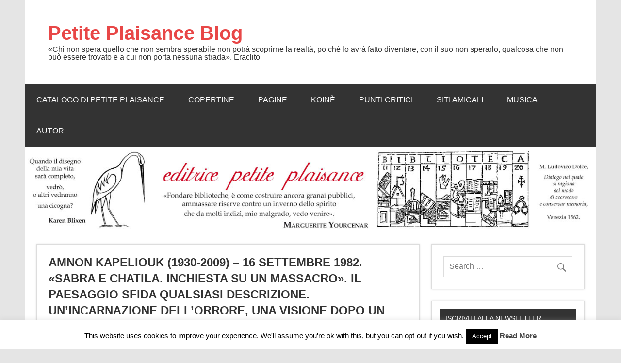

--- FILE ---
content_type: text/html; charset=UTF-8
request_url: http://blog.petiteplaisance.it/amnon-kapeliouk-1930-2009-16-settembre-1982-sabra-e-chatila-inchiesta-su-un-massacro-il-paesaggio-sfida-qualsiasi-descrizione-unincarnazione-dellorrore-una-visio/
body_size: 77255
content:
<!DOCTYPE html><!-- HTML 5 -->
<html lang="it-IT">

<head>
<meta charset="UTF-8" />
<meta name="viewport" content="width=device-width, initial-scale=1">
<link rel="profile" href="http://gmpg.org/xfn/11" />
<link rel="pingback" href="http://blog.petiteplaisance.it/xmlrpc.php" />

<title>Amnon Kapeliouk (1930-2009) &#8211; 16 settembre 1982. «Sabra e Chatila. Inchiesta su un massacro». Il paesaggio sfida qualsiasi descrizione. Un’incarnazione dell’orrore, una visione dopo un uragano. dimensione di barbarie È questo spettacolo spaventoso. Un puzzo acre di cadaveri aleggia sulle macerie. &#8211; Petite Plaisance Blog</title>
<meta name='robots' content='max-image-preview:large' />
<link rel='dns-prefetch' href='//static.addtoany.com' />
<link rel="alternate" type="application/rss+xml" title="Petite Plaisance Blog &raquo; Feed" href="http://blog.petiteplaisance.it/feed/" />
<link rel="alternate" title="oEmbed (JSON)" type="application/json+oembed" href="http://blog.petiteplaisance.it/wp-json/oembed/1.0/embed?url=http%3A%2F%2Fblog.petiteplaisance.it%2Famnon-kapeliouk-1930-2009-16-settembre-1982-sabra-e-chatila-inchiesta-su-un-massacro-il-paesaggio-sfida-qualsiasi-descrizione-unincarnazione-dellorrore-una-visio%2F" />
<link rel="alternate" title="oEmbed (XML)" type="text/xml+oembed" href="http://blog.petiteplaisance.it/wp-json/oembed/1.0/embed?url=http%3A%2F%2Fblog.petiteplaisance.it%2Famnon-kapeliouk-1930-2009-16-settembre-1982-sabra-e-chatila-inchiesta-su-un-massacro-il-paesaggio-sfida-qualsiasi-descrizione-unincarnazione-dellorrore-una-visio%2F&#038;format=xml" />
<style id='wp-img-auto-sizes-contain-inline-css' type='text/css'>
img:is([sizes=auto i],[sizes^="auto," i]){contain-intrinsic-size:3000px 1500px}
/*# sourceURL=wp-img-auto-sizes-contain-inline-css */
</style>
<link rel='stylesheet' id='dynamicnews-custom-fonts-css' href='http://blog.petiteplaisance.it/wp-content/themes/dynamic-news-lite/css/custom-fonts.css?ver=20180413' type='text/css' media='all' />
<style id='wp-emoji-styles-inline-css' type='text/css'>

	img.wp-smiley, img.emoji {
		display: inline !important;
		border: none !important;
		box-shadow: none !important;
		height: 1em !important;
		width: 1em !important;
		margin: 0 0.07em !important;
		vertical-align: -0.1em !important;
		background: none !important;
		padding: 0 !important;
	}
/*# sourceURL=wp-emoji-styles-inline-css */
</style>
<style id='wp-block-library-inline-css' type='text/css'>
:root{--wp-block-synced-color:#7a00df;--wp-block-synced-color--rgb:122,0,223;--wp-bound-block-color:var(--wp-block-synced-color);--wp-editor-canvas-background:#ddd;--wp-admin-theme-color:#007cba;--wp-admin-theme-color--rgb:0,124,186;--wp-admin-theme-color-darker-10:#006ba1;--wp-admin-theme-color-darker-10--rgb:0,107,160.5;--wp-admin-theme-color-darker-20:#005a87;--wp-admin-theme-color-darker-20--rgb:0,90,135;--wp-admin-border-width-focus:2px}@media (min-resolution:192dpi){:root{--wp-admin-border-width-focus:1.5px}}.wp-element-button{cursor:pointer}:root .has-very-light-gray-background-color{background-color:#eee}:root .has-very-dark-gray-background-color{background-color:#313131}:root .has-very-light-gray-color{color:#eee}:root .has-very-dark-gray-color{color:#313131}:root .has-vivid-green-cyan-to-vivid-cyan-blue-gradient-background{background:linear-gradient(135deg,#00d084,#0693e3)}:root .has-purple-crush-gradient-background{background:linear-gradient(135deg,#34e2e4,#4721fb 50%,#ab1dfe)}:root .has-hazy-dawn-gradient-background{background:linear-gradient(135deg,#faaca8,#dad0ec)}:root .has-subdued-olive-gradient-background{background:linear-gradient(135deg,#fafae1,#67a671)}:root .has-atomic-cream-gradient-background{background:linear-gradient(135deg,#fdd79a,#004a59)}:root .has-nightshade-gradient-background{background:linear-gradient(135deg,#330968,#31cdcf)}:root .has-midnight-gradient-background{background:linear-gradient(135deg,#020381,#2874fc)}:root{--wp--preset--font-size--normal:16px;--wp--preset--font-size--huge:42px}.has-regular-font-size{font-size:1em}.has-larger-font-size{font-size:2.625em}.has-normal-font-size{font-size:var(--wp--preset--font-size--normal)}.has-huge-font-size{font-size:var(--wp--preset--font-size--huge)}.has-text-align-center{text-align:center}.has-text-align-left{text-align:left}.has-text-align-right{text-align:right}.has-fit-text{white-space:nowrap!important}#end-resizable-editor-section{display:none}.aligncenter{clear:both}.items-justified-left{justify-content:flex-start}.items-justified-center{justify-content:center}.items-justified-right{justify-content:flex-end}.items-justified-space-between{justify-content:space-between}.screen-reader-text{border:0;clip-path:inset(50%);height:1px;margin:-1px;overflow:hidden;padding:0;position:absolute;width:1px;word-wrap:normal!important}.screen-reader-text:focus{background-color:#ddd;clip-path:none;color:#444;display:block;font-size:1em;height:auto;left:5px;line-height:normal;padding:15px 23px 14px;text-decoration:none;top:5px;width:auto;z-index:100000}html :where(.has-border-color){border-style:solid}html :where([style*=border-top-color]){border-top-style:solid}html :where([style*=border-right-color]){border-right-style:solid}html :where([style*=border-bottom-color]){border-bottom-style:solid}html :where([style*=border-left-color]){border-left-style:solid}html :where([style*=border-width]){border-style:solid}html :where([style*=border-top-width]){border-top-style:solid}html :where([style*=border-right-width]){border-right-style:solid}html :where([style*=border-bottom-width]){border-bottom-style:solid}html :where([style*=border-left-width]){border-left-style:solid}html :where(img[class*=wp-image-]){height:auto;max-width:100%}:where(figure){margin:0 0 1em}html :where(.is-position-sticky){--wp-admin--admin-bar--position-offset:var(--wp-admin--admin-bar--height,0px)}@media screen and (max-width:600px){html :where(.is-position-sticky){--wp-admin--admin-bar--position-offset:0px}}

/*# sourceURL=wp-block-library-inline-css */
</style><style id='wp-block-file-inline-css' type='text/css'>
.wp-block-file{box-sizing:border-box}.wp-block-file:not(.wp-element-button){font-size:.8em}.wp-block-file.aligncenter{text-align:center}.wp-block-file.alignright{text-align:right}.wp-block-file *+.wp-block-file__button{margin-left:.75em}:where(.wp-block-file){margin-bottom:1.5em}.wp-block-file__embed{margin-bottom:1em}:where(.wp-block-file__button){border-radius:2em;display:inline-block;padding:.5em 1em}:where(.wp-block-file__button):where(a):active,:where(.wp-block-file__button):where(a):focus,:where(.wp-block-file__button):where(a):hover,:where(.wp-block-file__button):where(a):visited{box-shadow:none;color:#fff;opacity:.85;text-decoration:none}
/*# sourceURL=http://blog.petiteplaisance.it/wp-includes/blocks/file/style.min.css */
</style>
<style id='wp-block-gallery-inline-css' type='text/css'>
.blocks-gallery-grid:not(.has-nested-images),.wp-block-gallery:not(.has-nested-images){display:flex;flex-wrap:wrap;list-style-type:none;margin:0;padding:0}.blocks-gallery-grid:not(.has-nested-images) .blocks-gallery-image,.blocks-gallery-grid:not(.has-nested-images) .blocks-gallery-item,.wp-block-gallery:not(.has-nested-images) .blocks-gallery-image,.wp-block-gallery:not(.has-nested-images) .blocks-gallery-item{display:flex;flex-direction:column;flex-grow:1;justify-content:center;margin:0 1em 1em 0;position:relative;width:calc(50% - 1em)}.blocks-gallery-grid:not(.has-nested-images) .blocks-gallery-image:nth-of-type(2n),.blocks-gallery-grid:not(.has-nested-images) .blocks-gallery-item:nth-of-type(2n),.wp-block-gallery:not(.has-nested-images) .blocks-gallery-image:nth-of-type(2n),.wp-block-gallery:not(.has-nested-images) .blocks-gallery-item:nth-of-type(2n){margin-right:0}.blocks-gallery-grid:not(.has-nested-images) .blocks-gallery-image figure,.blocks-gallery-grid:not(.has-nested-images) .blocks-gallery-item figure,.wp-block-gallery:not(.has-nested-images) .blocks-gallery-image figure,.wp-block-gallery:not(.has-nested-images) .blocks-gallery-item figure{align-items:flex-end;display:flex;height:100%;justify-content:flex-start;margin:0}.blocks-gallery-grid:not(.has-nested-images) .blocks-gallery-image img,.blocks-gallery-grid:not(.has-nested-images) .blocks-gallery-item img,.wp-block-gallery:not(.has-nested-images) .blocks-gallery-image img,.wp-block-gallery:not(.has-nested-images) .blocks-gallery-item img{display:block;height:auto;max-width:100%;width:auto}.blocks-gallery-grid:not(.has-nested-images) .blocks-gallery-image figcaption,.blocks-gallery-grid:not(.has-nested-images) .blocks-gallery-item figcaption,.wp-block-gallery:not(.has-nested-images) .blocks-gallery-image figcaption,.wp-block-gallery:not(.has-nested-images) .blocks-gallery-item figcaption{background:linear-gradient(0deg,#000000b3,#0000004d 70%,#0000);bottom:0;box-sizing:border-box;color:#fff;font-size:.8em;margin:0;max-height:100%;overflow:auto;padding:3em .77em .7em;position:absolute;text-align:center;width:100%;z-index:2}.blocks-gallery-grid:not(.has-nested-images) .blocks-gallery-image figcaption img,.blocks-gallery-grid:not(.has-nested-images) .blocks-gallery-item figcaption img,.wp-block-gallery:not(.has-nested-images) .blocks-gallery-image figcaption img,.wp-block-gallery:not(.has-nested-images) .blocks-gallery-item figcaption img{display:inline}.blocks-gallery-grid:not(.has-nested-images) figcaption,.wp-block-gallery:not(.has-nested-images) figcaption{flex-grow:1}.blocks-gallery-grid:not(.has-nested-images).is-cropped .blocks-gallery-image a,.blocks-gallery-grid:not(.has-nested-images).is-cropped .blocks-gallery-image img,.blocks-gallery-grid:not(.has-nested-images).is-cropped .blocks-gallery-item a,.blocks-gallery-grid:not(.has-nested-images).is-cropped .blocks-gallery-item img,.wp-block-gallery:not(.has-nested-images).is-cropped .blocks-gallery-image a,.wp-block-gallery:not(.has-nested-images).is-cropped .blocks-gallery-image img,.wp-block-gallery:not(.has-nested-images).is-cropped .blocks-gallery-item a,.wp-block-gallery:not(.has-nested-images).is-cropped .blocks-gallery-item img{flex:1;height:100%;object-fit:cover;width:100%}.blocks-gallery-grid:not(.has-nested-images).columns-1 .blocks-gallery-image,.blocks-gallery-grid:not(.has-nested-images).columns-1 .blocks-gallery-item,.wp-block-gallery:not(.has-nested-images).columns-1 .blocks-gallery-image,.wp-block-gallery:not(.has-nested-images).columns-1 .blocks-gallery-item{margin-right:0;width:100%}@media (min-width:600px){.blocks-gallery-grid:not(.has-nested-images).columns-3 .blocks-gallery-image,.blocks-gallery-grid:not(.has-nested-images).columns-3 .blocks-gallery-item,.wp-block-gallery:not(.has-nested-images).columns-3 .blocks-gallery-image,.wp-block-gallery:not(.has-nested-images).columns-3 .blocks-gallery-item{margin-right:1em;width:calc(33.33333% - .66667em)}.blocks-gallery-grid:not(.has-nested-images).columns-4 .blocks-gallery-image,.blocks-gallery-grid:not(.has-nested-images).columns-4 .blocks-gallery-item,.wp-block-gallery:not(.has-nested-images).columns-4 .blocks-gallery-image,.wp-block-gallery:not(.has-nested-images).columns-4 .blocks-gallery-item{margin-right:1em;width:calc(25% - .75em)}.blocks-gallery-grid:not(.has-nested-images).columns-5 .blocks-gallery-image,.blocks-gallery-grid:not(.has-nested-images).columns-5 .blocks-gallery-item,.wp-block-gallery:not(.has-nested-images).columns-5 .blocks-gallery-image,.wp-block-gallery:not(.has-nested-images).columns-5 .blocks-gallery-item{margin-right:1em;width:calc(20% - .8em)}.blocks-gallery-grid:not(.has-nested-images).columns-6 .blocks-gallery-image,.blocks-gallery-grid:not(.has-nested-images).columns-6 .blocks-gallery-item,.wp-block-gallery:not(.has-nested-images).columns-6 .blocks-gallery-image,.wp-block-gallery:not(.has-nested-images).columns-6 .blocks-gallery-item{margin-right:1em;width:calc(16.66667% - .83333em)}.blocks-gallery-grid:not(.has-nested-images).columns-7 .blocks-gallery-image,.blocks-gallery-grid:not(.has-nested-images).columns-7 .blocks-gallery-item,.wp-block-gallery:not(.has-nested-images).columns-7 .blocks-gallery-image,.wp-block-gallery:not(.has-nested-images).columns-7 .blocks-gallery-item{margin-right:1em;width:calc(14.28571% - .85714em)}.blocks-gallery-grid:not(.has-nested-images).columns-8 .blocks-gallery-image,.blocks-gallery-grid:not(.has-nested-images).columns-8 .blocks-gallery-item,.wp-block-gallery:not(.has-nested-images).columns-8 .blocks-gallery-image,.wp-block-gallery:not(.has-nested-images).columns-8 .blocks-gallery-item{margin-right:1em;width:calc(12.5% - .875em)}.blocks-gallery-grid:not(.has-nested-images).columns-1 .blocks-gallery-image:nth-of-type(1n),.blocks-gallery-grid:not(.has-nested-images).columns-1 .blocks-gallery-item:nth-of-type(1n),.blocks-gallery-grid:not(.has-nested-images).columns-2 .blocks-gallery-image:nth-of-type(2n),.blocks-gallery-grid:not(.has-nested-images).columns-2 .blocks-gallery-item:nth-of-type(2n),.blocks-gallery-grid:not(.has-nested-images).columns-3 .blocks-gallery-image:nth-of-type(3n),.blocks-gallery-grid:not(.has-nested-images).columns-3 .blocks-gallery-item:nth-of-type(3n),.blocks-gallery-grid:not(.has-nested-images).columns-4 .blocks-gallery-image:nth-of-type(4n),.blocks-gallery-grid:not(.has-nested-images).columns-4 .blocks-gallery-item:nth-of-type(4n),.blocks-gallery-grid:not(.has-nested-images).columns-5 .blocks-gallery-image:nth-of-type(5n),.blocks-gallery-grid:not(.has-nested-images).columns-5 .blocks-gallery-item:nth-of-type(5n),.blocks-gallery-grid:not(.has-nested-images).columns-6 .blocks-gallery-image:nth-of-type(6n),.blocks-gallery-grid:not(.has-nested-images).columns-6 .blocks-gallery-item:nth-of-type(6n),.blocks-gallery-grid:not(.has-nested-images).columns-7 .blocks-gallery-image:nth-of-type(7n),.blocks-gallery-grid:not(.has-nested-images).columns-7 .blocks-gallery-item:nth-of-type(7n),.blocks-gallery-grid:not(.has-nested-images).columns-8 .blocks-gallery-image:nth-of-type(8n),.blocks-gallery-grid:not(.has-nested-images).columns-8 .blocks-gallery-item:nth-of-type(8n),.wp-block-gallery:not(.has-nested-images).columns-1 .blocks-gallery-image:nth-of-type(1n),.wp-block-gallery:not(.has-nested-images).columns-1 .blocks-gallery-item:nth-of-type(1n),.wp-block-gallery:not(.has-nested-images).columns-2 .blocks-gallery-image:nth-of-type(2n),.wp-block-gallery:not(.has-nested-images).columns-2 .blocks-gallery-item:nth-of-type(2n),.wp-block-gallery:not(.has-nested-images).columns-3 .blocks-gallery-image:nth-of-type(3n),.wp-block-gallery:not(.has-nested-images).columns-3 .blocks-gallery-item:nth-of-type(3n),.wp-block-gallery:not(.has-nested-images).columns-4 .blocks-gallery-image:nth-of-type(4n),.wp-block-gallery:not(.has-nested-images).columns-4 .blocks-gallery-item:nth-of-type(4n),.wp-block-gallery:not(.has-nested-images).columns-5 .blocks-gallery-image:nth-of-type(5n),.wp-block-gallery:not(.has-nested-images).columns-5 .blocks-gallery-item:nth-of-type(5n),.wp-block-gallery:not(.has-nested-images).columns-6 .blocks-gallery-image:nth-of-type(6n),.wp-block-gallery:not(.has-nested-images).columns-6 .blocks-gallery-item:nth-of-type(6n),.wp-block-gallery:not(.has-nested-images).columns-7 .blocks-gallery-image:nth-of-type(7n),.wp-block-gallery:not(.has-nested-images).columns-7 .blocks-gallery-item:nth-of-type(7n),.wp-block-gallery:not(.has-nested-images).columns-8 .blocks-gallery-image:nth-of-type(8n),.wp-block-gallery:not(.has-nested-images).columns-8 .blocks-gallery-item:nth-of-type(8n){margin-right:0}}.blocks-gallery-grid:not(.has-nested-images) .blocks-gallery-image:last-child,.blocks-gallery-grid:not(.has-nested-images) .blocks-gallery-item:last-child,.wp-block-gallery:not(.has-nested-images) .blocks-gallery-image:last-child,.wp-block-gallery:not(.has-nested-images) .blocks-gallery-item:last-child{margin-right:0}.blocks-gallery-grid:not(.has-nested-images).alignleft,.blocks-gallery-grid:not(.has-nested-images).alignright,.wp-block-gallery:not(.has-nested-images).alignleft,.wp-block-gallery:not(.has-nested-images).alignright{max-width:420px;width:100%}.blocks-gallery-grid:not(.has-nested-images).aligncenter .blocks-gallery-item figure,.wp-block-gallery:not(.has-nested-images).aligncenter .blocks-gallery-item figure{justify-content:center}.wp-block-gallery:not(.is-cropped) .blocks-gallery-item{align-self:flex-start}figure.wp-block-gallery.has-nested-images{align-items:normal}.wp-block-gallery.has-nested-images figure.wp-block-image:not(#individual-image){margin:0;width:calc(50% - var(--wp--style--unstable-gallery-gap, 16px)/2)}.wp-block-gallery.has-nested-images figure.wp-block-image{box-sizing:border-box;display:flex;flex-direction:column;flex-grow:1;justify-content:center;max-width:100%;position:relative}.wp-block-gallery.has-nested-images figure.wp-block-image>a,.wp-block-gallery.has-nested-images figure.wp-block-image>div{flex-direction:column;flex-grow:1;margin:0}.wp-block-gallery.has-nested-images figure.wp-block-image img{display:block;height:auto;max-width:100%!important;width:auto}.wp-block-gallery.has-nested-images figure.wp-block-image figcaption,.wp-block-gallery.has-nested-images figure.wp-block-image:has(figcaption):before{bottom:0;left:0;max-height:100%;position:absolute;right:0}.wp-block-gallery.has-nested-images figure.wp-block-image:has(figcaption):before{backdrop-filter:blur(3px);content:"";height:100%;-webkit-mask-image:linear-gradient(0deg,#000 20%,#0000);mask-image:linear-gradient(0deg,#000 20%,#0000);max-height:40%;pointer-events:none}.wp-block-gallery.has-nested-images figure.wp-block-image figcaption{box-sizing:border-box;color:#fff;font-size:13px;margin:0;overflow:auto;padding:1em;text-align:center;text-shadow:0 0 1.5px #000}.wp-block-gallery.has-nested-images figure.wp-block-image figcaption::-webkit-scrollbar{height:12px;width:12px}.wp-block-gallery.has-nested-images figure.wp-block-image figcaption::-webkit-scrollbar-track{background-color:initial}.wp-block-gallery.has-nested-images figure.wp-block-image figcaption::-webkit-scrollbar-thumb{background-clip:padding-box;background-color:initial;border:3px solid #0000;border-radius:8px}.wp-block-gallery.has-nested-images figure.wp-block-image figcaption:focus-within::-webkit-scrollbar-thumb,.wp-block-gallery.has-nested-images figure.wp-block-image figcaption:focus::-webkit-scrollbar-thumb,.wp-block-gallery.has-nested-images figure.wp-block-image figcaption:hover::-webkit-scrollbar-thumb{background-color:#fffc}.wp-block-gallery.has-nested-images figure.wp-block-image figcaption{scrollbar-color:#0000 #0000;scrollbar-gutter:stable both-edges;scrollbar-width:thin}.wp-block-gallery.has-nested-images figure.wp-block-image figcaption:focus,.wp-block-gallery.has-nested-images figure.wp-block-image figcaption:focus-within,.wp-block-gallery.has-nested-images figure.wp-block-image figcaption:hover{scrollbar-color:#fffc #0000}.wp-block-gallery.has-nested-images figure.wp-block-image figcaption{will-change:transform}@media (hover:none){.wp-block-gallery.has-nested-images figure.wp-block-image figcaption{scrollbar-color:#fffc #0000}}.wp-block-gallery.has-nested-images figure.wp-block-image figcaption{background:linear-gradient(0deg,#0006,#0000)}.wp-block-gallery.has-nested-images figure.wp-block-image figcaption img{display:inline}.wp-block-gallery.has-nested-images figure.wp-block-image figcaption a{color:inherit}.wp-block-gallery.has-nested-images figure.wp-block-image.has-custom-border img{box-sizing:border-box}.wp-block-gallery.has-nested-images figure.wp-block-image.has-custom-border>a,.wp-block-gallery.has-nested-images figure.wp-block-image.has-custom-border>div,.wp-block-gallery.has-nested-images figure.wp-block-image.is-style-rounded>a,.wp-block-gallery.has-nested-images figure.wp-block-image.is-style-rounded>div{flex:1 1 auto}.wp-block-gallery.has-nested-images figure.wp-block-image.has-custom-border figcaption,.wp-block-gallery.has-nested-images figure.wp-block-image.is-style-rounded figcaption{background:none;color:inherit;flex:initial;margin:0;padding:10px 10px 9px;position:relative;text-shadow:none}.wp-block-gallery.has-nested-images figure.wp-block-image.has-custom-border:before,.wp-block-gallery.has-nested-images figure.wp-block-image.is-style-rounded:before{content:none}.wp-block-gallery.has-nested-images figcaption{flex-basis:100%;flex-grow:1;text-align:center}.wp-block-gallery.has-nested-images:not(.is-cropped) figure.wp-block-image:not(#individual-image){margin-bottom:auto;margin-top:0}.wp-block-gallery.has-nested-images.is-cropped figure.wp-block-image:not(#individual-image){align-self:inherit}.wp-block-gallery.has-nested-images.is-cropped figure.wp-block-image:not(#individual-image)>a,.wp-block-gallery.has-nested-images.is-cropped figure.wp-block-image:not(#individual-image)>div:not(.components-drop-zone){display:flex}.wp-block-gallery.has-nested-images.is-cropped figure.wp-block-image:not(#individual-image) a,.wp-block-gallery.has-nested-images.is-cropped figure.wp-block-image:not(#individual-image) img{flex:1 0 0%;height:100%;object-fit:cover;width:100%}.wp-block-gallery.has-nested-images.columns-1 figure.wp-block-image:not(#individual-image){width:100%}@media (min-width:600px){.wp-block-gallery.has-nested-images.columns-3 figure.wp-block-image:not(#individual-image){width:calc(33.33333% - var(--wp--style--unstable-gallery-gap, 16px)*.66667)}.wp-block-gallery.has-nested-images.columns-4 figure.wp-block-image:not(#individual-image){width:calc(25% - var(--wp--style--unstable-gallery-gap, 16px)*.75)}.wp-block-gallery.has-nested-images.columns-5 figure.wp-block-image:not(#individual-image){width:calc(20% - var(--wp--style--unstable-gallery-gap, 16px)*.8)}.wp-block-gallery.has-nested-images.columns-6 figure.wp-block-image:not(#individual-image){width:calc(16.66667% - var(--wp--style--unstable-gallery-gap, 16px)*.83333)}.wp-block-gallery.has-nested-images.columns-7 figure.wp-block-image:not(#individual-image){width:calc(14.28571% - var(--wp--style--unstable-gallery-gap, 16px)*.85714)}.wp-block-gallery.has-nested-images.columns-8 figure.wp-block-image:not(#individual-image){width:calc(12.5% - var(--wp--style--unstable-gallery-gap, 16px)*.875)}.wp-block-gallery.has-nested-images.columns-default figure.wp-block-image:not(#individual-image){width:calc(33.33% - var(--wp--style--unstable-gallery-gap, 16px)*.66667)}.wp-block-gallery.has-nested-images.columns-default figure.wp-block-image:not(#individual-image):first-child:nth-last-child(2),.wp-block-gallery.has-nested-images.columns-default figure.wp-block-image:not(#individual-image):first-child:nth-last-child(2)~figure.wp-block-image:not(#individual-image){width:calc(50% - var(--wp--style--unstable-gallery-gap, 16px)*.5)}.wp-block-gallery.has-nested-images.columns-default figure.wp-block-image:not(#individual-image):first-child:last-child{width:100%}}.wp-block-gallery.has-nested-images.alignleft,.wp-block-gallery.has-nested-images.alignright{max-width:420px;width:100%}.wp-block-gallery.has-nested-images.aligncenter{justify-content:center}
/*# sourceURL=http://blog.petiteplaisance.it/wp-includes/blocks/gallery/style.min.css */
</style>
<style id='wp-block-image-inline-css' type='text/css'>
.wp-block-image>a,.wp-block-image>figure>a{display:inline-block}.wp-block-image img{box-sizing:border-box;height:auto;max-width:100%;vertical-align:bottom}@media not (prefers-reduced-motion){.wp-block-image img.hide{visibility:hidden}.wp-block-image img.show{animation:show-content-image .4s}}.wp-block-image[style*=border-radius] img,.wp-block-image[style*=border-radius]>a{border-radius:inherit}.wp-block-image.has-custom-border img{box-sizing:border-box}.wp-block-image.aligncenter{text-align:center}.wp-block-image.alignfull>a,.wp-block-image.alignwide>a{width:100%}.wp-block-image.alignfull img,.wp-block-image.alignwide img{height:auto;width:100%}.wp-block-image .aligncenter,.wp-block-image .alignleft,.wp-block-image .alignright,.wp-block-image.aligncenter,.wp-block-image.alignleft,.wp-block-image.alignright{display:table}.wp-block-image .aligncenter>figcaption,.wp-block-image .alignleft>figcaption,.wp-block-image .alignright>figcaption,.wp-block-image.aligncenter>figcaption,.wp-block-image.alignleft>figcaption,.wp-block-image.alignright>figcaption{caption-side:bottom;display:table-caption}.wp-block-image .alignleft{float:left;margin:.5em 1em .5em 0}.wp-block-image .alignright{float:right;margin:.5em 0 .5em 1em}.wp-block-image .aligncenter{margin-left:auto;margin-right:auto}.wp-block-image :where(figcaption){margin-bottom:1em;margin-top:.5em}.wp-block-image.is-style-circle-mask img{border-radius:9999px}@supports ((-webkit-mask-image:none) or (mask-image:none)) or (-webkit-mask-image:none){.wp-block-image.is-style-circle-mask img{border-radius:0;-webkit-mask-image:url('data:image/svg+xml;utf8,<svg viewBox="0 0 100 100" xmlns="http://www.w3.org/2000/svg"><circle cx="50" cy="50" r="50"/></svg>');mask-image:url('data:image/svg+xml;utf8,<svg viewBox="0 0 100 100" xmlns="http://www.w3.org/2000/svg"><circle cx="50" cy="50" r="50"/></svg>');mask-mode:alpha;-webkit-mask-position:center;mask-position:center;-webkit-mask-repeat:no-repeat;mask-repeat:no-repeat;-webkit-mask-size:contain;mask-size:contain}}:root :where(.wp-block-image.is-style-rounded img,.wp-block-image .is-style-rounded img){border-radius:9999px}.wp-block-image figure{margin:0}.wp-lightbox-container{display:flex;flex-direction:column;position:relative}.wp-lightbox-container img{cursor:zoom-in}.wp-lightbox-container img:hover+button{opacity:1}.wp-lightbox-container button{align-items:center;backdrop-filter:blur(16px) saturate(180%);background-color:#5a5a5a40;border:none;border-radius:4px;cursor:zoom-in;display:flex;height:20px;justify-content:center;opacity:0;padding:0;position:absolute;right:16px;text-align:center;top:16px;width:20px;z-index:100}@media not (prefers-reduced-motion){.wp-lightbox-container button{transition:opacity .2s ease}}.wp-lightbox-container button:focus-visible{outline:3px auto #5a5a5a40;outline:3px auto -webkit-focus-ring-color;outline-offset:3px}.wp-lightbox-container button:hover{cursor:pointer;opacity:1}.wp-lightbox-container button:focus{opacity:1}.wp-lightbox-container button:focus,.wp-lightbox-container button:hover,.wp-lightbox-container button:not(:hover):not(:active):not(.has-background){background-color:#5a5a5a40;border:none}.wp-lightbox-overlay{box-sizing:border-box;cursor:zoom-out;height:100vh;left:0;overflow:hidden;position:fixed;top:0;visibility:hidden;width:100%;z-index:100000}.wp-lightbox-overlay .close-button{align-items:center;cursor:pointer;display:flex;justify-content:center;min-height:40px;min-width:40px;padding:0;position:absolute;right:calc(env(safe-area-inset-right) + 16px);top:calc(env(safe-area-inset-top) + 16px);z-index:5000000}.wp-lightbox-overlay .close-button:focus,.wp-lightbox-overlay .close-button:hover,.wp-lightbox-overlay .close-button:not(:hover):not(:active):not(.has-background){background:none;border:none}.wp-lightbox-overlay .lightbox-image-container{height:var(--wp--lightbox-container-height);left:50%;overflow:hidden;position:absolute;top:50%;transform:translate(-50%,-50%);transform-origin:top left;width:var(--wp--lightbox-container-width);z-index:9999999999}.wp-lightbox-overlay .wp-block-image{align-items:center;box-sizing:border-box;display:flex;height:100%;justify-content:center;margin:0;position:relative;transform-origin:0 0;width:100%;z-index:3000000}.wp-lightbox-overlay .wp-block-image img{height:var(--wp--lightbox-image-height);min-height:var(--wp--lightbox-image-height);min-width:var(--wp--lightbox-image-width);width:var(--wp--lightbox-image-width)}.wp-lightbox-overlay .wp-block-image figcaption{display:none}.wp-lightbox-overlay button{background:none;border:none}.wp-lightbox-overlay .scrim{background-color:#fff;height:100%;opacity:.9;position:absolute;width:100%;z-index:2000000}.wp-lightbox-overlay.active{visibility:visible}@media not (prefers-reduced-motion){.wp-lightbox-overlay.active{animation:turn-on-visibility .25s both}.wp-lightbox-overlay.active img{animation:turn-on-visibility .35s both}.wp-lightbox-overlay.show-closing-animation:not(.active){animation:turn-off-visibility .35s both}.wp-lightbox-overlay.show-closing-animation:not(.active) img{animation:turn-off-visibility .25s both}.wp-lightbox-overlay.zoom.active{animation:none;opacity:1;visibility:visible}.wp-lightbox-overlay.zoom.active .lightbox-image-container{animation:lightbox-zoom-in .4s}.wp-lightbox-overlay.zoom.active .lightbox-image-container img{animation:none}.wp-lightbox-overlay.zoom.active .scrim{animation:turn-on-visibility .4s forwards}.wp-lightbox-overlay.zoom.show-closing-animation:not(.active){animation:none}.wp-lightbox-overlay.zoom.show-closing-animation:not(.active) .lightbox-image-container{animation:lightbox-zoom-out .4s}.wp-lightbox-overlay.zoom.show-closing-animation:not(.active) .lightbox-image-container img{animation:none}.wp-lightbox-overlay.zoom.show-closing-animation:not(.active) .scrim{animation:turn-off-visibility .4s forwards}}@keyframes show-content-image{0%{visibility:hidden}99%{visibility:hidden}to{visibility:visible}}@keyframes turn-on-visibility{0%{opacity:0}to{opacity:1}}@keyframes turn-off-visibility{0%{opacity:1;visibility:visible}99%{opacity:0;visibility:visible}to{opacity:0;visibility:hidden}}@keyframes lightbox-zoom-in{0%{transform:translate(calc((-100vw + var(--wp--lightbox-scrollbar-width))/2 + var(--wp--lightbox-initial-left-position)),calc(-50vh + var(--wp--lightbox-initial-top-position))) scale(var(--wp--lightbox-scale))}to{transform:translate(-50%,-50%) scale(1)}}@keyframes lightbox-zoom-out{0%{transform:translate(-50%,-50%) scale(1);visibility:visible}99%{visibility:visible}to{transform:translate(calc((-100vw + var(--wp--lightbox-scrollbar-width))/2 + var(--wp--lightbox-initial-left-position)),calc(-50vh + var(--wp--lightbox-initial-top-position))) scale(var(--wp--lightbox-scale));visibility:hidden}}
/*# sourceURL=http://blog.petiteplaisance.it/wp-includes/blocks/image/style.min.css */
</style>
<style id='wp-block-separator-inline-css' type='text/css'>
@charset "UTF-8";.wp-block-separator{border:none;border-top:2px solid}:root :where(.wp-block-separator.is-style-dots){height:auto;line-height:1;text-align:center}:root :where(.wp-block-separator.is-style-dots):before{color:currentColor;content:"···";font-family:serif;font-size:1.5em;letter-spacing:2em;padding-left:2em}.wp-block-separator.is-style-dots{background:none!important;border:none!important}
/*# sourceURL=http://blog.petiteplaisance.it/wp-includes/blocks/separator/style.min.css */
</style>
<style id='global-styles-inline-css' type='text/css'>
:root{--wp--preset--aspect-ratio--square: 1;--wp--preset--aspect-ratio--4-3: 4/3;--wp--preset--aspect-ratio--3-4: 3/4;--wp--preset--aspect-ratio--3-2: 3/2;--wp--preset--aspect-ratio--2-3: 2/3;--wp--preset--aspect-ratio--16-9: 16/9;--wp--preset--aspect-ratio--9-16: 9/16;--wp--preset--color--black: #353535;--wp--preset--color--cyan-bluish-gray: #abb8c3;--wp--preset--color--white: #ffffff;--wp--preset--color--pale-pink: #f78da7;--wp--preset--color--vivid-red: #cf2e2e;--wp--preset--color--luminous-vivid-orange: #ff6900;--wp--preset--color--luminous-vivid-amber: #fcb900;--wp--preset--color--light-green-cyan: #7bdcb5;--wp--preset--color--vivid-green-cyan: #00d084;--wp--preset--color--pale-cyan-blue: #8ed1fc;--wp--preset--color--vivid-cyan-blue: #0693e3;--wp--preset--color--vivid-purple: #9b51e0;--wp--preset--color--primary: #e84747;--wp--preset--color--light-gray: #f0f0f0;--wp--preset--color--dark-gray: #777777;--wp--preset--gradient--vivid-cyan-blue-to-vivid-purple: linear-gradient(135deg,rgb(6,147,227) 0%,rgb(155,81,224) 100%);--wp--preset--gradient--light-green-cyan-to-vivid-green-cyan: linear-gradient(135deg,rgb(122,220,180) 0%,rgb(0,208,130) 100%);--wp--preset--gradient--luminous-vivid-amber-to-luminous-vivid-orange: linear-gradient(135deg,rgb(252,185,0) 0%,rgb(255,105,0) 100%);--wp--preset--gradient--luminous-vivid-orange-to-vivid-red: linear-gradient(135deg,rgb(255,105,0) 0%,rgb(207,46,46) 100%);--wp--preset--gradient--very-light-gray-to-cyan-bluish-gray: linear-gradient(135deg,rgb(238,238,238) 0%,rgb(169,184,195) 100%);--wp--preset--gradient--cool-to-warm-spectrum: linear-gradient(135deg,rgb(74,234,220) 0%,rgb(151,120,209) 20%,rgb(207,42,186) 40%,rgb(238,44,130) 60%,rgb(251,105,98) 80%,rgb(254,248,76) 100%);--wp--preset--gradient--blush-light-purple: linear-gradient(135deg,rgb(255,206,236) 0%,rgb(152,150,240) 100%);--wp--preset--gradient--blush-bordeaux: linear-gradient(135deg,rgb(254,205,165) 0%,rgb(254,45,45) 50%,rgb(107,0,62) 100%);--wp--preset--gradient--luminous-dusk: linear-gradient(135deg,rgb(255,203,112) 0%,rgb(199,81,192) 50%,rgb(65,88,208) 100%);--wp--preset--gradient--pale-ocean: linear-gradient(135deg,rgb(255,245,203) 0%,rgb(182,227,212) 50%,rgb(51,167,181) 100%);--wp--preset--gradient--electric-grass: linear-gradient(135deg,rgb(202,248,128) 0%,rgb(113,206,126) 100%);--wp--preset--gradient--midnight: linear-gradient(135deg,rgb(2,3,129) 0%,rgb(40,116,252) 100%);--wp--preset--font-size--small: 13px;--wp--preset--font-size--medium: 20px;--wp--preset--font-size--large: 36px;--wp--preset--font-size--x-large: 42px;--wp--preset--spacing--20: 0.44rem;--wp--preset--spacing--30: 0.67rem;--wp--preset--spacing--40: 1rem;--wp--preset--spacing--50: 1.5rem;--wp--preset--spacing--60: 2.25rem;--wp--preset--spacing--70: 3.38rem;--wp--preset--spacing--80: 5.06rem;--wp--preset--shadow--natural: 6px 6px 9px rgba(0, 0, 0, 0.2);--wp--preset--shadow--deep: 12px 12px 50px rgba(0, 0, 0, 0.4);--wp--preset--shadow--sharp: 6px 6px 0px rgba(0, 0, 0, 0.2);--wp--preset--shadow--outlined: 6px 6px 0px -3px rgb(255, 255, 255), 6px 6px rgb(0, 0, 0);--wp--preset--shadow--crisp: 6px 6px 0px rgb(0, 0, 0);}:where(.is-layout-flex){gap: 0.5em;}:where(.is-layout-grid){gap: 0.5em;}body .is-layout-flex{display: flex;}.is-layout-flex{flex-wrap: wrap;align-items: center;}.is-layout-flex > :is(*, div){margin: 0;}body .is-layout-grid{display: grid;}.is-layout-grid > :is(*, div){margin: 0;}:where(.wp-block-columns.is-layout-flex){gap: 2em;}:where(.wp-block-columns.is-layout-grid){gap: 2em;}:where(.wp-block-post-template.is-layout-flex){gap: 1.25em;}:where(.wp-block-post-template.is-layout-grid){gap: 1.25em;}.has-black-color{color: var(--wp--preset--color--black) !important;}.has-cyan-bluish-gray-color{color: var(--wp--preset--color--cyan-bluish-gray) !important;}.has-white-color{color: var(--wp--preset--color--white) !important;}.has-pale-pink-color{color: var(--wp--preset--color--pale-pink) !important;}.has-vivid-red-color{color: var(--wp--preset--color--vivid-red) !important;}.has-luminous-vivid-orange-color{color: var(--wp--preset--color--luminous-vivid-orange) !important;}.has-luminous-vivid-amber-color{color: var(--wp--preset--color--luminous-vivid-amber) !important;}.has-light-green-cyan-color{color: var(--wp--preset--color--light-green-cyan) !important;}.has-vivid-green-cyan-color{color: var(--wp--preset--color--vivid-green-cyan) !important;}.has-pale-cyan-blue-color{color: var(--wp--preset--color--pale-cyan-blue) !important;}.has-vivid-cyan-blue-color{color: var(--wp--preset--color--vivid-cyan-blue) !important;}.has-vivid-purple-color{color: var(--wp--preset--color--vivid-purple) !important;}.has-black-background-color{background-color: var(--wp--preset--color--black) !important;}.has-cyan-bluish-gray-background-color{background-color: var(--wp--preset--color--cyan-bluish-gray) !important;}.has-white-background-color{background-color: var(--wp--preset--color--white) !important;}.has-pale-pink-background-color{background-color: var(--wp--preset--color--pale-pink) !important;}.has-vivid-red-background-color{background-color: var(--wp--preset--color--vivid-red) !important;}.has-luminous-vivid-orange-background-color{background-color: var(--wp--preset--color--luminous-vivid-orange) !important;}.has-luminous-vivid-amber-background-color{background-color: var(--wp--preset--color--luminous-vivid-amber) !important;}.has-light-green-cyan-background-color{background-color: var(--wp--preset--color--light-green-cyan) !important;}.has-vivid-green-cyan-background-color{background-color: var(--wp--preset--color--vivid-green-cyan) !important;}.has-pale-cyan-blue-background-color{background-color: var(--wp--preset--color--pale-cyan-blue) !important;}.has-vivid-cyan-blue-background-color{background-color: var(--wp--preset--color--vivid-cyan-blue) !important;}.has-vivid-purple-background-color{background-color: var(--wp--preset--color--vivid-purple) !important;}.has-black-border-color{border-color: var(--wp--preset--color--black) !important;}.has-cyan-bluish-gray-border-color{border-color: var(--wp--preset--color--cyan-bluish-gray) !important;}.has-white-border-color{border-color: var(--wp--preset--color--white) !important;}.has-pale-pink-border-color{border-color: var(--wp--preset--color--pale-pink) !important;}.has-vivid-red-border-color{border-color: var(--wp--preset--color--vivid-red) !important;}.has-luminous-vivid-orange-border-color{border-color: var(--wp--preset--color--luminous-vivid-orange) !important;}.has-luminous-vivid-amber-border-color{border-color: var(--wp--preset--color--luminous-vivid-amber) !important;}.has-light-green-cyan-border-color{border-color: var(--wp--preset--color--light-green-cyan) !important;}.has-vivid-green-cyan-border-color{border-color: var(--wp--preset--color--vivid-green-cyan) !important;}.has-pale-cyan-blue-border-color{border-color: var(--wp--preset--color--pale-cyan-blue) !important;}.has-vivid-cyan-blue-border-color{border-color: var(--wp--preset--color--vivid-cyan-blue) !important;}.has-vivid-purple-border-color{border-color: var(--wp--preset--color--vivid-purple) !important;}.has-vivid-cyan-blue-to-vivid-purple-gradient-background{background: var(--wp--preset--gradient--vivid-cyan-blue-to-vivid-purple) !important;}.has-light-green-cyan-to-vivid-green-cyan-gradient-background{background: var(--wp--preset--gradient--light-green-cyan-to-vivid-green-cyan) !important;}.has-luminous-vivid-amber-to-luminous-vivid-orange-gradient-background{background: var(--wp--preset--gradient--luminous-vivid-amber-to-luminous-vivid-orange) !important;}.has-luminous-vivid-orange-to-vivid-red-gradient-background{background: var(--wp--preset--gradient--luminous-vivid-orange-to-vivid-red) !important;}.has-very-light-gray-to-cyan-bluish-gray-gradient-background{background: var(--wp--preset--gradient--very-light-gray-to-cyan-bluish-gray) !important;}.has-cool-to-warm-spectrum-gradient-background{background: var(--wp--preset--gradient--cool-to-warm-spectrum) !important;}.has-blush-light-purple-gradient-background{background: var(--wp--preset--gradient--blush-light-purple) !important;}.has-blush-bordeaux-gradient-background{background: var(--wp--preset--gradient--blush-bordeaux) !important;}.has-luminous-dusk-gradient-background{background: var(--wp--preset--gradient--luminous-dusk) !important;}.has-pale-ocean-gradient-background{background: var(--wp--preset--gradient--pale-ocean) !important;}.has-electric-grass-gradient-background{background: var(--wp--preset--gradient--electric-grass) !important;}.has-midnight-gradient-background{background: var(--wp--preset--gradient--midnight) !important;}.has-small-font-size{font-size: var(--wp--preset--font-size--small) !important;}.has-medium-font-size{font-size: var(--wp--preset--font-size--medium) !important;}.has-large-font-size{font-size: var(--wp--preset--font-size--large) !important;}.has-x-large-font-size{font-size: var(--wp--preset--font-size--x-large) !important;}
/*# sourceURL=global-styles-inline-css */
</style>
<style id='core-block-supports-inline-css' type='text/css'>
.wp-block-gallery.wp-block-gallery-1{--wp--style--unstable-gallery-gap:var( --wp--style--gallery-gap-default, var( --gallery-block--gutter-size, var( --wp--style--block-gap, 0.5em ) ) );gap:var( --wp--style--gallery-gap-default, var( --gallery-block--gutter-size, var( --wp--style--block-gap, 0.5em ) ) );}.wp-block-gallery.wp-block-gallery-2{--wp--style--unstable-gallery-gap:var( --wp--style--gallery-gap-default, var( --gallery-block--gutter-size, var( --wp--style--block-gap, 0.5em ) ) );gap:var( --wp--style--gallery-gap-default, var( --gallery-block--gutter-size, var( --wp--style--block-gap, 0.5em ) ) );}
/*# sourceURL=core-block-supports-inline-css */
</style>

<style id='classic-theme-styles-inline-css' type='text/css'>
/*! This file is auto-generated */
.wp-block-button__link{color:#fff;background-color:#32373c;border-radius:9999px;box-shadow:none;text-decoration:none;padding:calc(.667em + 2px) calc(1.333em + 2px);font-size:1.125em}.wp-block-file__button{background:#32373c;color:#fff;text-decoration:none}
/*# sourceURL=/wp-includes/css/classic-themes.min.css */
</style>
<link rel='stylesheet' id='cookie-law-info-css' href='http://blog.petiteplaisance.it/wp-content/plugins/cookie-law-info/legacy/public/css/cookie-law-info-public.css?ver=3.3.9.1' type='text/css' media='all' />
<link rel='stylesheet' id='cookie-law-info-gdpr-css' href='http://blog.petiteplaisance.it/wp-content/plugins/cookie-law-info/legacy/public/css/cookie-law-info-gdpr.css?ver=3.3.9.1' type='text/css' media='all' />
<link rel='stylesheet' id='bwg_frontend-css' href='http://blog.petiteplaisance.it/wp-content/plugins/photo-gallery/css/bwg_frontend.css?ver=2.2.101' type='text/css' media='all' />
<link rel='stylesheet' id='bwg_sumoselect-css' href='http://blog.petiteplaisance.it/wp-content/plugins/photo-gallery/css/sumoselect.css?ver=2.2.101' type='text/css' media='all' />
<link rel='stylesheet' id='bwg_font-awesome-css' href='http://blog.petiteplaisance.it/wp-content/plugins/photo-gallery/css/font-awesome/font-awesome.css?ver=4.2.0' type='text/css' media='all' />
<link rel='stylesheet' id='bwg_mCustomScrollbar-css' href='http://blog.petiteplaisance.it/wp-content/plugins/photo-gallery/css/jquery.mCustomScrollbar.css?ver=2.2.101' type='text/css' media='all' />
<link rel='stylesheet' id='dynamicnewslite-stylesheet-css' href='http://blog.petiteplaisance.it/wp-content/themes/dynamic-news-lite/style.css?ver=1.6.8' type='text/css' media='all' />
<link rel='stylesheet' id='genericons-css' href='http://blog.petiteplaisance.it/wp-content/themes/dynamic-news-lite/css/genericons/genericons.css?ver=3.4.1' type='text/css' media='all' />
<link rel='stylesheet' id='themezee-related-posts-css' href='http://blog.petiteplaisance.it/wp-content/themes/dynamic-news-lite/css/themezee-related-posts.css?ver=20160421' type='text/css' media='all' />
<link rel='stylesheet' id='addtoany-css' href='http://blog.petiteplaisance.it/wp-content/plugins/add-to-any/addtoany.min.css?ver=1.16' type='text/css' media='all' />
<script type="text/javascript" id="addtoany-core-js-before">
/* <![CDATA[ */
window.a2a_config=window.a2a_config||{};a2a_config.callbacks=[];a2a_config.overlays=[];a2a_config.templates={};a2a_localize = {
	Share: "Condividi",
	Save: "Salva",
	Subscribe: "Abbonati",
	Email: "Email",
	Bookmark: "Segnalibro",
	ShowAll: "espandi",
	ShowLess: "comprimi",
	FindServices: "Trova servizi",
	FindAnyServiceToAddTo: "Trova subito un servizio da aggiungere",
	PoweredBy: "Powered by",
	ShareViaEmail: "Condividi via email",
	SubscribeViaEmail: "Iscriviti via email",
	BookmarkInYourBrowser: "Aggiungi ai segnalibri",
	BookmarkInstructions: "Premi Ctrl+D o \u2318+D per mettere questa pagina nei preferiti",
	AddToYourFavorites: "Aggiungi ai favoriti",
	SendFromWebOrProgram: "Invia da qualsiasi indirizzo email o programma di posta elettronica",
	EmailProgram: "Programma di posta elettronica",
	More: "Di più&#8230;",
	ThanksForSharing: "Grazie per la condivisione!",
	ThanksForFollowing: "Grazie per il following!"
};


//# sourceURL=addtoany-core-js-before
/* ]]> */
</script>
<script type="text/javascript" defer src="https://static.addtoany.com/menu/page.js" id="addtoany-core-js"></script>
<script type="text/javascript" src="http://blog.petiteplaisance.it/wp-includes/js/jquery/jquery.min.js?ver=3.7.1" id="jquery-core-js"></script>
<script type="text/javascript" src="http://blog.petiteplaisance.it/wp-includes/js/jquery/jquery-migrate.min.js?ver=3.4.1" id="jquery-migrate-js"></script>
<script type="text/javascript" defer src="http://blog.petiteplaisance.it/wp-content/plugins/add-to-any/addtoany.min.js?ver=1.1" id="addtoany-jquery-js"></script>
<script type="text/javascript" id="cookie-law-info-js-extra">
/* <![CDATA[ */
var Cli_Data = {"nn_cookie_ids":[],"cookielist":[],"non_necessary_cookies":[],"ccpaEnabled":"","ccpaRegionBased":"","ccpaBarEnabled":"","strictlyEnabled":["necessary","obligatoire"],"ccpaType":"gdpr","js_blocking":"","custom_integration":"","triggerDomRefresh":"","secure_cookies":""};
var cli_cookiebar_settings = {"animate_speed_hide":"500","animate_speed_show":"500","background":"#fff","border":"#444","border_on":"","button_1_button_colour":"#000","button_1_button_hover":"#000000","button_1_link_colour":"#fff","button_1_as_button":"1","button_1_new_win":"","button_2_button_colour":"#333","button_2_button_hover":"#292929","button_2_link_colour":"#444","button_2_as_button":"","button_2_hidebar":"","button_3_button_colour":"#000","button_3_button_hover":"#000000","button_3_link_colour":"#fff","button_3_as_button":"1","button_3_new_win":"","button_4_button_colour":"#000","button_4_button_hover":"#000000","button_4_link_colour":"#fff","button_4_as_button":"1","button_7_button_colour":"#61a229","button_7_button_hover":"#4e8221","button_7_link_colour":"#fff","button_7_as_button":"1","button_7_new_win":"","font_family":"inherit","header_fix":"","notify_animate_hide":"1","notify_animate_show":"","notify_div_id":"#cookie-law-info-bar","notify_position_horizontal":"right","notify_position_vertical":"bottom","scroll_close":"","scroll_close_reload":"","accept_close_reload":"","reject_close_reload":"","showagain_tab":"1","showagain_background":"#fff","showagain_border":"#000","showagain_div_id":"#cookie-law-info-again","showagain_x_position":"100px","text":"#000","show_once_yn":"","show_once":"10000","logging_on":"","as_popup":"","popup_overlay":"1","bar_heading_text":"","cookie_bar_as":"banner","popup_showagain_position":"bottom-right","widget_position":"left"};
var log_object = {"ajax_url":"http://blog.petiteplaisance.it/wp-admin/admin-ajax.php"};
//# sourceURL=cookie-law-info-js-extra
/* ]]> */
</script>
<script type="text/javascript" src="http://blog.petiteplaisance.it/wp-content/plugins/cookie-law-info/legacy/public/js/cookie-law-info-public.js?ver=3.3.9.1" id="cookie-law-info-js"></script>
<script type="text/javascript" src="http://blog.petiteplaisance.it/wp-content/plugins/photo-gallery/js/bwg_frontend.js?ver=2.2.101" id="bwg_frontend-js"></script>
<script type="text/javascript" id="bwg_sumoselect-js-extra">
/* <![CDATA[ */
var bwg_objectsL10n = {"bwg_select_tag":"Select Tag."};
//# sourceURL=bwg_sumoselect-js-extra
/* ]]> */
</script>
<script type="text/javascript" src="http://blog.petiteplaisance.it/wp-content/plugins/photo-gallery/js/jquery.sumoselect.min.js?ver=2.2.101" id="bwg_sumoselect-js"></script>
<script type="text/javascript" src="http://blog.petiteplaisance.it/wp-content/plugins/photo-gallery/js/jquery.mobile.js?ver=2.2.101" id="bwg_jquery_mobile-js"></script>
<script type="text/javascript" src="http://blog.petiteplaisance.it/wp-content/plugins/photo-gallery/js/jquery.mCustomScrollbar.concat.min.js?ver=2.2.101" id="bwg_mCustomScrollbar-js"></script>
<script type="text/javascript" src="http://blog.petiteplaisance.it/wp-content/plugins/photo-gallery/js/jquery.fullscreen-0.4.1.js?ver=0.4.1" id="jquery-fullscreen-js"></script>
<script type="text/javascript" id="bwg_gallery_box-js-extra">
/* <![CDATA[ */
var bwg_objectL10n = {"bwg_field_required":"field is required.","bwg_mail_validation":"Questo non \u00e8 un indirizzo email valido. ","bwg_search_result":"Non ci sono immagini corrispondenti alla tua ricerca."};
//# sourceURL=bwg_gallery_box-js-extra
/* ]]> */
</script>
<script type="text/javascript" src="http://blog.petiteplaisance.it/wp-content/plugins/photo-gallery/js/bwg_gallery_box.js?ver=2.2.101" id="bwg_gallery_box-js"></script>
<script type="text/javascript" src="http://blog.petiteplaisance.it/wp-content/plugins/photo-gallery/js/jquery.raty.js?ver=2.5.2" id="bwg_raty-js"></script>
<script type="text/javascript" src="http://blog.petiteplaisance.it/wp-content/plugins/photo-gallery/js/jquery.featureCarousel.js?ver=2.2.101" id="bwg_featureCarousel-js"></script>
<script type="text/javascript" src="http://blog.petiteplaisance.it/wp-content/plugins/photo-gallery/js/3DEngine/3DEngine.js?ver=1.0.0" id="bwg_3DEngine-js"></script>
<script type="text/javascript" src="http://blog.petiteplaisance.it/wp-content/plugins/photo-gallery/js/3DEngine/Sphere.js?ver=1.0.0" id="bwg_Sphere-js"></script>
<script type="text/javascript" id="dynamicnewslite-jquery-navigation-js-extra">
/* <![CDATA[ */
var dynamicnews_menu_title = {"text":"Menu"};
//# sourceURL=dynamicnewslite-jquery-navigation-js-extra
/* ]]> */
</script>
<script type="text/javascript" src="http://blog.petiteplaisance.it/wp-content/themes/dynamic-news-lite/js/navigation.js?ver=20210324" id="dynamicnewslite-jquery-navigation-js"></script>
<script type="text/javascript" id="dynamicnewslite-jquery-sidebar-js-extra">
/* <![CDATA[ */
var dynamicnews_sidebar_title = {"text":"Barra laterale"};
//# sourceURL=dynamicnewslite-jquery-sidebar-js-extra
/* ]]> */
</script>
<script type="text/javascript" src="http://blog.petiteplaisance.it/wp-content/themes/dynamic-news-lite/js/sidebar.js?ver=20210324" id="dynamicnewslite-jquery-sidebar-js"></script>
<link rel="https://api.w.org/" href="http://blog.petiteplaisance.it/wp-json/" /><link rel="alternate" title="JSON" type="application/json" href="http://blog.petiteplaisance.it/wp-json/wp/v2/posts/18474" /><link rel="EditURI" type="application/rsd+xml" title="RSD" href="http://blog.petiteplaisance.it/xmlrpc.php?rsd" />

<link rel="canonical" href="http://blog.petiteplaisance.it/amnon-kapeliouk-1930-2009-16-settembre-1982-sabra-e-chatila-inchiesta-su-un-massacro-il-paesaggio-sfida-qualsiasi-descrizione-unincarnazione-dellorrore-una-visio/" />
<link rel='shortlink' href='http://blog.petiteplaisance.it/?p=18474' />
<meta property="og:title" content="Amnon Kapeliouk (1930-2009) &#8211; 16 settembre 1982. «Sabra e Chatila. Inchiesta su un massacro». Il paesaggio sfida qualsiasi descrizione. Un’incarnazione dell’orrore, una visione dopo un uragano. dimensione di barbarie È questo spettacolo spaventoso. Un puzzo acre di cadaveri aleggia sulle macerie." />
<meta property="og:type" content="article" />
<meta property="og:url" content="http://blog.petiteplaisance.it/amnon-kapeliouk-1930-2009-16-settembre-1982-sabra-e-chatila-inchiesta-su-un-massacro-il-paesaggio-sfida-qualsiasi-descrizione-unincarnazione-dellorrore-una-visio/" />
<meta property="og:description" content="16 settembre 1982 امذبحة صبرا وشاتيل madhbaḥa Ṣabrā wa-Shātīlā Amnon Kapeliouk Sabra e Chatila. Inchiesta su un massacro Presentazione di Helarion Capuci. Introduzione di Stefano Chiarini a cura di Giancarlo Paciello e Carmine Fiorillo indice &#8211; presentazione &#8211; autore &#8211; sintesi In copertina:Pittogramma arabo del poeta Mouhamad Hamza Ganayem che significa«... verso il cielo che piange/una pioggia leggera e tranquillizzante/su" />
<meta property="og:site_name" content="Petite Plaisance Blog" />
<meta property="og:locale" content="it_it" />
<meta property="og:image" content="http://blog.petiteplaisance.it/wp-content/uploads/2019/09/Amnon-Kapeliuk_-Sabra-e-Chatila01.jpg" />
<meta property="article:tag" content="Amnon Kapeliouk" />
<meta property="article:tag" content="Popolo Palestinese" />
<meta property="article:tag" content="Sabra e Chatila" />
<link rel="icon" href="http://blog.petiteplaisance.it/wp-content/uploads/2015/12/cropped-cicogna-colore-web-1-32x32.jpg" sizes="32x32" />
<link rel="icon" href="http://blog.petiteplaisance.it/wp-content/uploads/2015/12/cropped-cicogna-colore-web-1-192x192.jpg" sizes="192x192" />
<link rel="apple-touch-icon" href="http://blog.petiteplaisance.it/wp-content/uploads/2015/12/cropped-cicogna-colore-web-1-180x180.jpg" />
<meta name="msapplication-TileImage" content="http://blog.petiteplaisance.it/wp-content/uploads/2015/12/cropped-cicogna-colore-web-1-270x270.jpg" />
</head>

<body class="wp-singular post-template-default single single-post postid-18474 single-format-standard wp-theme-dynamic-news-lite sliding-sidebar mobile-header-none">

<a class="skip-link screen-reader-text" href="#content">Skip to content</a>

<div id="wrapper" class="hfeed">

	<div id="topnavi-wrap">
		
	<div id="topnavi" class="container clearfix">

		
	</div>
	</div>

	<div id="header-wrap">

		<header id="header" class="container clearfix" role="banner">

			<div id="logo" class="clearfix">

								
		<p class="site-title"><a href="http://blog.petiteplaisance.it/" rel="home">Petite Plaisance Blog</a></p>

					
			<p class="site-description">«Chi non spera quello che non sembra sperabile non potrà scoprirne la realtà, poiché lo avrà fatto diventare, con il suo non sperarlo, qualcosa che non può essere trovato e a cui non porta nessuna strada».  Eraclito</p>

		
			</div>

			<div id="header-content" class="clearfix">
							</div>

		</header>

	</div>

	<div id="navi-wrap">
		<nav id="mainnav" class="container clearfix" role="navigation">
			<ul id="mainnav-menu" class="main-navigation-menu"><li id="menu-item-13679" class="menu-item menu-item-type-taxonomy menu-item-object-category menu-item-has-children menu-item-13679"><a href="http://blog.petiteplaisance.it/category/catalogo-di-petite-plaisance/">Catalogo di Petite Plaisance</a>
<ul class="sub-menu">
	<li id="menu-item-13793" class="menu-item menu-item-type-taxonomy menu-item-object-category menu-item-has-children menu-item-13793"><a href="http://blog.petiteplaisance.it/category/catalogo-di-petite-plaisance/281-290/">281-290</a>
	<ul class="sub-menu">
		<li id="menu-item-13759" class="menu-item menu-item-type-taxonomy menu-item-object-category menu-item-13759"><a href="http://blog.petiteplaisance.it/category/catalogo-di-petite-plaisance/281-valeria-biagi-la-valle-bianca-per-una-rilettura-del-romanzo-di-sirio-giannini/">281. Valeria Biagi, La valle bianca. Per una rilettura del romanzo di Sirio Giannini</a></li>
		<li id="menu-item-13760" class="menu-item menu-item-type-taxonomy menu-item-object-category menu-item-13760"><a href="http://blog.petiteplaisance.it/category/catalogo-di-petite-plaisance/282-aa-vv-immanenza-e-trascendenza-in-aristotele/">282. AA.VV., Immanenza e trascendenza in Aristotele</a></li>
		<li id="menu-item-13761" class="menu-item menu-item-type-taxonomy menu-item-object-category menu-item-13761"><a href="http://blog.petiteplaisance.it/category/catalogo-di-petite-plaisance/283-luigi-ruggiu-tempo-coscienza-e-essere-nella-filosofia-di-aristotele-saggio-sulle-origini-del-nichilismo/">283. Luigi Ruggiu, Tempo Coscienza e Essere nella filosofia di Aristotele. Saggio sulle origini del nichilismo</a></li>
		<li id="menu-item-13762" class="menu-item menu-item-type-taxonomy menu-item-object-category menu-item-13762"><a href="http://blog.petiteplaisance.it/category/catalogo-di-petite-plaisance/284-massimo-bontempelli-gesu-di-nazareth-uomo-nella-storia-dio-nel-pensiero/">284. Massimo Bontempelli, Gesù di Nazareth. Unomo nella storia. Dio nel pensiero</a></li>
		<li id="menu-item-13763" class="menu-item menu-item-type-taxonomy menu-item-object-category menu-item-13763"><a href="http://blog.petiteplaisance.it/category/catalogo-di-petite-plaisance/285-maura-del-serra-lalbero-delle-parole/">285. Maura Del Serra, L&#8217;albero delle parole</a></li>
		<li id="menu-item-13764" class="menu-item menu-item-type-taxonomy menu-item-object-category menu-item-13764"><a href="http://blog.petiteplaisance.it/category/catalogo-di-petite-plaisance/286-daniele-orlandi-lettera-a-mia-madre-sul-primo-amore/">286. Daniele Orlandi, Lettera a mia madre sul primo amore</a></li>
		<li id="menu-item-13765" class="menu-item menu-item-type-taxonomy menu-item-object-category menu-item-13765"><a href="http://blog.petiteplaisance.it/category/catalogo-di-petite-plaisance/288-jose-jorge-l-etria-il-deserto-innominabile-poesie/">288. José Jorge Letria, Il deserto innominabile. Poesie</a></li>
		<li id="menu-item-13690" class="menu-item menu-item-type-taxonomy menu-item-object-category menu-item-13690"><a href="http://blog.petiteplaisance.it/category/catalogo-di-petite-plaisance/289-mario-vegetti-il-coltello-e-lo-stilo-animali-schiavi-barbari-e-donne-alle-origini-della-razionalita-scientifica/">289. Mario Vegetti, Il coltello e lo stilo. Animali, schiavi, barbari e donne alle origini della razionalità scientifica</a></li>
		<li id="menu-item-13744" class="menu-item menu-item-type-taxonomy menu-item-object-category menu-item-13744"><a href="http://blog.petiteplaisance.it/category/catalogo-di-petite-plaisance/290-lapo-ferrarese-progresso-scientifico-e-naturalismo-nella-concezione-di-larry-laudan/">290. Lapo Ferrarese, Progresso scientifico e naturalismo nella concezione di Larry Laudan</a></li>
	</ul>
</li>
	<li id="menu-item-13794" class="menu-item menu-item-type-taxonomy menu-item-object-category menu-item-has-children menu-item-13794"><a href="http://blog.petiteplaisance.it/category/catalogo-di-petite-plaisance/291-300/">291-300</a>
	<ul class="sub-menu">
		<li id="menu-item-13691" class="menu-item menu-item-type-taxonomy menu-item-object-category menu-item-13691"><a href="http://blog.petiteplaisance.it/category/catalogo-di-petite-plaisance/291-mario-vegetti-tra-edipo-e-euclide-forme-del-sapere-antico/">291. Mario Vegetti, Tra Edipo e Euclide. Forme del sapere antico</a></li>
		<li id="menu-item-13745" class="menu-item menu-item-type-taxonomy menu-item-object-category menu-item-13745"><a href="http://blog.petiteplaisance.it/category/catalogo-di-petite-plaisance/292-salvatore-bravo-il-cacciatore-globalizzato-nel-capitalismo-assoluto/">292. Salvatore Bravo, Il cacciatore globalizzato nel capitalismo assoluto</a></li>
		<li id="menu-item-13746" class="menu-item menu-item-type-taxonomy menu-item-object-category menu-item-13746"><a href="http://blog.petiteplaisance.it/category/catalogo-di-petite-plaisance/293-antonio-vigilante-dellattraversamento-tolstoj-schweitzer-tagore/">293. Antonio Vigilante, Dell&#8217;attraversamento. Tolstoj, Schweitzer, Tagore</a></li>
		<li id="menu-item-13692" class="menu-item menu-item-type-taxonomy menu-item-object-category menu-item-13692"><a href="http://blog.petiteplaisance.it/category/catalogo-di-petite-plaisance/294-mario-vegetti-scritti-sulla-medicina-ippocratica/">294. Mario Vegetti, Scritti sulla medicina ippocratica</a></li>
		<li id="menu-item-13740" class="menu-item menu-item-type-taxonomy menu-item-object-category menu-item-13740"><a href="http://blog.petiteplaisance.it/category/catalogo-di-petite-plaisance/295-giancarlo-chiariglione-le-forme-informi-della-frontiera-lo-sguardo-del-cinema-western-sulla-storia-americana/">295. Giancarlo Chiariglione, Le forme informi della frontiera. Lo sguardo del cinema western sulla storia americana</a></li>
		<li id="menu-item-13741" class="menu-item menu-item-type-taxonomy menu-item-object-category menu-item-13741"><a href="http://blog.petiteplaisance.it/category/catalogo-di-petite-plaisance/296-silvia-fazzo-alexander-arabus-studi-sulla-tradizione-araba-dellaristotelismo-greco/">296. Silvia Fazzo, Alexander Arabus. Studi sulla tradizione araba dell&#8217;aristotelismo greco</a></li>
		<li id="menu-item-13742" class="menu-item menu-item-type-taxonomy menu-item-object-category menu-item-13742"><a href="http://blog.petiteplaisance.it/category/catalogo-di-petite-plaisance/298-francesco-verde-cosa-serve-oggi-fare-storia-della-filosofia/">298. Francesco Verde, A cosa serve oggi fare storia della filosofia?</a></li>
		<li id="menu-item-13743" class="menu-item menu-item-type-taxonomy menu-item-object-category menu-item-13743"><a href="http://blog.petiteplaisance.it/category/catalogo-di-petite-plaisance/299-alessandro-alfieri-dal-simulacro-alla-storia-estetica-ed-etica-in-quentin-tarantino/">299. Alessandro Alfieri, Dal simulacro alla Storia. Estetica ed etica in Quentin Tarantino</a></li>
		<li id="menu-item-13747" class="menu-item menu-item-type-taxonomy menu-item-object-category menu-item-13747"><a href="http://blog.petiteplaisance.it/category/catalogo-di-petite-plaisance/300-costanzo-preve-lalba-del-sessantotto-una-interpretazione-filosofica/">300. Costanzo Preve, L&#8217;alba del Sessantotto. Una interpretazione filosofica</a></li>
	</ul>
</li>
	<li id="menu-item-13792" class="menu-item menu-item-type-taxonomy menu-item-object-category menu-item-has-children menu-item-13792"><a href="http://blog.petiteplaisance.it/category/catalogo-di-petite-plaisance/301-310/">301-310</a>
	<ul class="sub-menu">
		<li id="menu-item-13688" class="menu-item menu-item-type-taxonomy menu-item-object-category menu-item-13688"><a href="http://blog.petiteplaisance.it/category/catalogo-di-petite-plaisance/301-310/301-mario-vegetti-scritti-sulla-medicina-galenica/">301. Mario Vegetti, Scritti sulla medicina galenica</a></li>
		<li id="menu-item-13786" class="menu-item menu-item-type-taxonomy menu-item-object-category menu-item-13786"><a href="http://blog.petiteplaisance.it/category/catalogo-di-petite-plaisance/302-fabio-acerbi-concetto-e-uso-dei-modelli-nella-scienza-greca-antica/">302. Fabio Acerbi, Concetto e uso dei modelli nella scienza greca antica</a></li>
		<li id="menu-item-13787" class="menu-item menu-item-type-taxonomy menu-item-object-category menu-item-13787"><a href="http://blog.petiteplaisance.it/category/catalogo-di-petite-plaisance/303-jean-bricmont-contro-la-filosofia-della-meccanica-quantistica/">303. Jean Bricmont, Contro la filosofia della meccanica quantistica</a></li>
		<li id="menu-item-13788" class="menu-item menu-item-type-taxonomy menu-item-object-category menu-item-13788"><a href="http://blog.petiteplaisance.it/category/catalogo-di-petite-plaisance/304-massimo-bontempelli-il-pregiudizio-antimetafisico-della-scienza-contemporanea/">304. Massimo Bontempelli, Il pregiudizio antimetafisico della scienza contemporanea</a></li>
		<li id="menu-item-13789" class="menu-item menu-item-type-taxonomy menu-item-object-category menu-item-13789"><a href="http://blog.petiteplaisance.it/category/catalogo-di-petite-plaisance/305-marcello-cini-ce-ancora-bisogno-della-filosofia-per-capire-il-mondo/">305. Marcello Cini, C&#8217;è ancora bisogno della filosofia per capire il mondo?</a></li>
		<li id="menu-item-13689" class="menu-item menu-item-type-taxonomy menu-item-object-category menu-item-13689"><a href="http://blog.petiteplaisance.it/category/catalogo-di-petite-plaisance/306-marcella-continanza-la-rosa-di-goethe-poesie-prefazione-di-dacia-maraini/">306. Marcella Continanza, La rosa di Goethe. Poesie &#8211; Prefazione di Dacia maraini</a></li>
		<li id="menu-item-13685" class="menu-item menu-item-type-taxonomy menu-item-object-category menu-item-13685"><a href="http://blog.petiteplaisance.it/category/catalogo-di-petite-plaisance/307-arianna-fermani-educazione-come-cura-e-come-piena-fioritura-essere-umano-riflessioni-sulla-paideia-in-aristotele/">307. Arianna Fermani, L’educazione come cura e come piena fioritura dell’essere umano. Riflessioni sulla paideia in Aristotele</a></li>
		<li id="menu-item-14579" class="menu-item menu-item-type-taxonomy menu-item-object-category menu-item-14579"><a href="http://blog.petiteplaisance.it/category/catalogo-di-petite-plaisance/308_marino-gentile_umanesimo_e_tecnica_tutto_ritorna_all_uomo/">308. Marino Gentile, Umanesimo e tecnica. Tutto ritorna all&#8217;uomo</a></li>
		<li id="menu-item-14625" class="menu-item menu-item-type-taxonomy menu-item-object-category menu-item-14625"><a href="http://blog.petiteplaisance.it/category/catalogo-di-petite-plaisance/309-giancarlo-paciello-elogio-si-ma-di-quale-democrazia/">309. Giancarlo Paciello, Elogio sì, ma di quale democrazia?</a></li>
		<li id="menu-item-14633" class="menu-item menu-item-type-taxonomy menu-item-object-category menu-item-14633"><a href="http://blog.petiteplaisance.it/category/catalogo-di-petite-plaisance/310-salvatore-a-bravo-le-metafore-nella-filosofia/">310. Salvatore A. Bravo, Le metafore nella filosofia</a></li>
	</ul>
</li>
	<li id="menu-item-14640" class="menu-item menu-item-type-taxonomy menu-item-object-category menu-item-has-children menu-item-14640"><a href="http://blog.petiteplaisance.it/category/catalogo-di-petite-plaisance/311-320/">311-320</a>
	<ul class="sub-menu">
		<li id="menu-item-14641" class="menu-item menu-item-type-taxonomy menu-item-object-category menu-item-14641"><a href="http://blog.petiteplaisance.it/category/catalogo-di-petite-plaisance/311-aa-vv-teoria-e-prassi-in-aristotele/">311. AA.VV., Teoria e prassi in Aristotele</a></li>
		<li id="menu-item-14642" class="menu-item menu-item-type-taxonomy menu-item-object-category menu-item-14642"><a href="http://blog.petiteplaisance.it/category/catalogo-di-petite-plaisance/312-aa-vv-la-favola-nelle-letterature-europee/">312. AA.VV., La Favola nelle letterature europee</a></li>
		<li id="menu-item-14643" class="menu-item menu-item-type-taxonomy menu-item-object-category menu-item-14643"><a href="http://blog.petiteplaisance.it/category/catalogo-di-petite-plaisance/313-giulio-lucchetta-lolio-profumato-di-itaca/">313. Giulio Lucchetta, L&#8217;olio profumato di Itaca</a></li>
		<li id="menu-item-14644" class="menu-item menu-item-type-taxonomy menu-item-object-category menu-item-14644"><a href="http://blog.petiteplaisance.it/category/catalogo-di-petite-plaisance/314-aa-vv-per-una-scuola-vera-e-buona/">314. AA.VV., Per una scuola vera e buona</a></li>
		<li id="menu-item-15048" class="menu-item menu-item-type-taxonomy menu-item-object-category menu-item-15048"><a href="http://blog.petiteplaisance.it/category/catalogo-di-petite-plaisance/315-maurizio-migliori-la-bellezza-della-complessita-studi-su-platone-e-dintorni/">315. Maurizio Migliori, La bellezza della complessità. Studi su Platone e dintorni</a></li>
		<li id="menu-item-15096" class="menu-item menu-item-type-taxonomy menu-item-object-category menu-item-15096"><a href="http://blog.petiteplaisance.it/category/catalogo-di-petite-plaisance/316-claudio-iozzo-il-silenzio-malato-storie-di-recovery-in-salute-mentale/">316. Claudio Iozzo, Il silenzio malato. Storie di recovery in salute mentale</a></li>
		<li id="menu-item-15188" class="menu-item menu-item-type-taxonomy menu-item-object-category menu-item-15188"><a href="http://blog.petiteplaisance.it/category/catalogo-di-petite-plaisance/31-sergio-arecco-fisica-e-metafisica-del-cinema-il-battle-study-dal-muto-al-digitale/">317. Sergio Arecco, Fisica e metafisica del cinema. Il battle study dal muto al digitale</a></li>
		<li id="menu-item-15539" class="menu-item menu-item-type-taxonomy menu-item-object-category menu-item-15539"><a href="http://blog.petiteplaisance.it/category/catalogo-di-petite-plaisance/318-giovanni-casertano-venticinque-studi-sui-preplatonici/">318. Giovanni Casertano, Venticinque studi sui preplatonici</a></li>
		<li id="menu-item-15629" class="menu-item menu-item-type-taxonomy menu-item-object-category menu-item-15629"><a href="http://blog.petiteplaisance.it/category/catalogo-di-petite-plaisance/319-antonio-vigilante-l-essere-e-l-tu-aldo-capitini-in-dialogo-con-nishitani-keiji-enrique-dussel-e-murray-bookchin/">319. Antonio Vigilante, L&#8217;essere e il tu. Aldo Capitini in dialogo con Nishitani Keiji, Enrique Dussel e Murray Bookchin</a></li>
		<li id="menu-item-15865" class="menu-item menu-item-type-taxonomy menu-item-object-category menu-item-15865"><a href="http://blog.petiteplaisance.it/category/catalogo-di-petite-plaisance/320-alberto-gajano-dialettica-della-merce/">320. Alberto Gajano, Dialettica della merce</a></li>
	</ul>
</li>
	<li id="menu-item-15894" class="menu-item menu-item-type-taxonomy menu-item-object-category menu-item-has-children menu-item-15894"><a href="http://blog.petiteplaisance.it/category/catalogo-di-petite-plaisance/321-330/">321-330</a>
	<ul class="sub-menu">
		<li id="menu-item-15895" class="menu-item menu-item-type-taxonomy menu-item-object-category menu-item-15895"><a href="http://blog.petiteplaisance.it/category/catalogo-di-petite-plaisance/321-luca-grecchi-scritti-brevi-su-politica-scuola-e-societa/">321. Luca Grecchi, Scritti brevi su politica, scuola e società</a></li>
		<li id="menu-item-16203" class="menu-item menu-item-type-taxonomy menu-item-object-category menu-item-16203"><a href="http://blog.petiteplaisance.it/category/catalogo-di-petite-plaisance/322-gabriella-putignano-flash-di-poesia-dipinti-di-versi/">322. Gabriella Putignano, Flash di poesia, dipinti di versi</a></li>
		<li id="menu-item-16606" class="menu-item menu-item-type-taxonomy menu-item-object-category menu-item-16606"><a href="http://blog.petiteplaisance.it/category/catalogo-di-petite-plaisance/323-salvatore-a-bravo-l-albero-ilosofico-del-tenere-esodo-dal-nichilismo-ed-emancipazione-in-costanzo-preve/">323. Salvatore A. Bravo, L&#8217;albero filosofico del Ténéré. Esodo dal nichilismo ed emancipazione in Costanzo Preve</a></li>
		<li id="menu-item-16995" class="menu-item menu-item-type-taxonomy menu-item-object-category menu-item-16995"><a href="http://blog.petiteplaisance.it/category/catalogo-di-petite-plaisance/324-arianna-fermani-divorati-dal-pentimento-sguardi-sulla-nozione-di-metameleia-in-atistotele/">324. Arianna Fermani, Divorati dal pentimento. Sguardi sulla nozione di metameleia in Atistotele</a></li>
		<li id="menu-item-17191" class="menu-item menu-item-type-taxonomy menu-item-object-category menu-item-17191"><a href="http://blog.petiteplaisance.it/category/catalogo-di-petite-plaisance/325-sergio-rinaldelli-come-una-foglia-a-primavera-pagine-di-diario/">325. Sergio Rinaldelli, Come una foglia a primavera. Pagine di diario</a></li>
		<li id="menu-item-17625" class="menu-item menu-item-type-taxonomy menu-item-object-category menu-item-17625"><a href="http://blog.petiteplaisance.it/category/catalogo-di-petite-plaisance/326-mino-ianne-diremo-addio-ai-filosofi-greci-il-cristianesimo-deellenizzato-del-terzo-millennio/">326. Mino Ianne, Diremo addio ai filosofi greci? Il Cristianesimo deellenizzato del terzo millennio</a></li>
		<li id="menu-item-17870" class="menu-item menu-item-type-taxonomy menu-item-object-category menu-item-17870"><a href="http://blog.petiteplaisance.it/category/catalogo-di-petite-plaisance/327-costanzo-preve-gesu-tra-i-dottori-esperienza-religiosa-e-pensiero-filosofico-nella-costituzione-del-legame-sociale-capitalistico/">327. Costanzo Preve, Gesù tra i dottori. Esperienza religiosa e pensiero filosofico nella costituzione del legame sociale capitalistico</a></li>
		<li id="menu-item-17871" class="menu-item menu-item-type-taxonomy menu-item-object-category menu-item-17871"><a href="http://blog.petiteplaisance.it/category/catalogo-di-petite-plaisance/328-margherita-guidacci-sibille-e-come-ho-scritto-sibille/">328. Margherita Guidacci, Sibille e &#8220;Come ho scritto Sibille&#8221;</a></li>
		<li id="menu-item-18065" class="menu-item menu-item-type-taxonomy menu-item-object-category menu-item-18065"><a href="http://blog.petiteplaisance.it/category/catalogo-di-petite-plaisance/329-giancarlo-chiariglione-il-discepolato-di-ernesto-de-martino-tra-religione-ilosofia-e-antropologia/">329. Giancarlo Chiariglione, Il discepolato di Ernesto De Martino. Tra religione, filosofia e antropologia</a></li>
		<li id="menu-item-18105" class="menu-item menu-item-type-taxonomy menu-item-object-category menu-item-18105"><a href="http://blog.petiteplaisance.it/category/catalogo-di-petite-plaisance/330-koine-essere-della-libera-comunita-e-amore/">330. Koiné, L&#8217;essere della libera comunità e l&#8217;amore</a></li>
	</ul>
</li>
	<li id="menu-item-18921" class="menu-item menu-item-type-taxonomy menu-item-object-category menu-item-has-children menu-item-18921"><a href="http://blog.petiteplaisance.it/category/catalogo-di-petite-plaisance/331-340/">331-340</a>
	<ul class="sub-menu">
		<li id="menu-item-18922" class="menu-item menu-item-type-taxonomy menu-item-object-category menu-item-18922"><a href="http://blog.petiteplaisance.it/category/catalogo-di-petite-plaisance/331-diego-lanza-la-disciplina-dell-emozione-un-introduzione-alla-tragedia-greca/">331. Diego Lanza, La disciplina dell&#8217;emozione. Un&#8217;introduzione alla tragedia greca</a></li>
		<li id="menu-item-19424" class="menu-item menu-item-type-taxonomy menu-item-object-category menu-item-19424"><a href="http://blog.petiteplaisance.it/category/catalogo-di-petite-plaisance/332-aavv-la-filosofia-come-esercizio-di-comprensione-studi-in-onore-di-mario-vegetti/">332. AA.VV., La filosofia come esercizio di comprensione. Studi in onore di Mario Vegetti</a></li>
		<li id="menu-item-19921" class="menu-item menu-item-type-taxonomy menu-item-object-category menu-item-19921"><a href="http://blog.petiteplaisance.it/category/catalogo-di-petite-plaisance/333-antonio-fiocco-ideare-il-futuro-comunitario-per-viverne-l-essenza-nel-presente/">333. Antonio Fiocco, Ideare il futuro comunitario per viverne l&#8217;essenza nel presente</a></li>
		<li id="menu-item-20047" class="menu-item menu-item-type-taxonomy menu-item-object-category menu-item-20047"><a href="http://blog.petiteplaisance.it/category/catalogo-di-petite-plaisance/334-nrico-berti-scritti-su-heidegger/">334. Enrico Berti, Scritti su Heidegger</a></li>
		<li id="menu-item-20971" class="menu-item menu-item-type-taxonomy menu-item-object-category menu-item-20971"><a href="http://blog.petiteplaisance.it/category/catalogo-di-petite-plaisance/335-maura-del-serra-altro-teatro/">335. Maura Del Serra, Altro Teatro</a></li>
		<li id="menu-item-21476" class="menu-item menu-item-type-taxonomy menu-item-object-category menu-item-21476"><a href="http://blog.petiteplaisance.it/category/catalogo-di-petite-plaisance/336-jules-valles-l-insorto/">336. Jules Vallès, L&#8217;insorto</a></li>
		<li id="menu-item-21727" class="menu-item menu-item-type-taxonomy menu-item-object-category menu-item-21727"><a href="http://blog.petiteplaisance.it/category/catalogo-di-petite-plaisance/337-giangiuseppe-pili-anche-kant-amava-arancia-meccanica/">337. Giangiuseppe Pili, Anche Kant amava Arancia Meccanica</a></li>
		<li id="menu-item-24448" class="menu-item menu-item-type-taxonomy menu-item-object-category menu-item-24448"><a href="http://blog.petiteplaisance.it/category/catalogo-di-petite-plaisance/341-350/">341-350</a></li>
		<li id="menu-item-22285" class="menu-item menu-item-type-taxonomy menu-item-object-category menu-item-22285"><a href="http://blog.petiteplaisance.it/category/catalogo-di-petite-plaisance/338-sergio-rinaldelli-vento-di-sogni/">338. Sergio Rinaldelli, Vento di sogni</a></li>
		<li id="menu-item-22832" class="menu-item menu-item-type-taxonomy menu-item-object-category menu-item-22832"><a href="http://blog.petiteplaisance.it/category/catalogo-di-petite-plaisance/339-carlo-carrara-essere-e-dio-in-heidegger/">339. Carlo Carrara, Essere e Dio in Heidegger</a></li>
		<li id="menu-item-22833" class="menu-item menu-item-type-taxonomy menu-item-object-category menu-item-22833"><a href="http://blog.petiteplaisance.it/category/catalogo-di-petite-plaisance/340-livio-rossetti-parmenide-e-zenone-sophoi-ad-elea/">340. Livio Rossetti, Parmenide e Zenone, sophoi ad Elea</a></li>
	</ul>
</li>
	<li id="menu-item-22834" class="menu-item menu-item-type-taxonomy menu-item-object-category menu-item-has-children menu-item-22834"><a href="http://blog.petiteplaisance.it/category/catalogo-di-petite-plaisance/341-350/">341-350</a>
	<ul class="sub-menu">
		<li id="menu-item-24449" class="menu-item menu-item-type-taxonomy menu-item-object-category menu-item-24449"><a href="http://blog.petiteplaisance.it/category/catalogo-di-petite-plaisance/341-arianna-fermani-senza-la-speranza-e-impossibile-trovare-l-insperato-la-speranza-antica-tra-pathos-e-arete/">341. Arianna Fermani, «Senza la speranza è impossibile trovare l’insperato». La speranza “antica”, tra páthos e areté.</a></li>
		<li id="menu-item-24450" class="menu-item menu-item-type-taxonomy menu-item-object-category menu-item-24450"><a href="http://blog.petiteplaisance.it/category/catalogo-di-petite-plaisance/342-marino-gentile-il-problema-della-filosofia-moderna/">342. Marino Gentile, Il problema della filosofia moderna</a></li>
		<li id="menu-item-24451" class="menu-item menu-item-type-taxonomy menu-item-object-category menu-item-24451"><a href="http://blog.petiteplaisance.it/category/catalogo-di-petite-plaisance/343-m-migliori-l-grecchi-tra-teoria-e-prassi-riflessioni-su-una-corsa-ad-ostacoli/">343. M. Migliori, L. Grecchi, Tra teoria e prassi. Riflessioni su una corsa ad ostacoli</a></li>
		<li id="menu-item-24452" class="menu-item menu-item-type-taxonomy menu-item-object-category menu-item-24452"><a href="http://blog.petiteplaisance.it/category/344-modolfo-mondolfo-alle-origini-della-filosofia-della-cultura/">344. Rodolfo Mondolfo, Alle origini della filosofia della cultura</a></li>
		<li id="menu-item-24453" class="menu-item menu-item-type-taxonomy menu-item-object-category menu-item-24453"><a href="http://blog.petiteplaisance.it/category/catalogo-di-petite-plaisance/345-salvatore-bravo-l-umanesimo-integrale-di-massimo-bontempelli-filosofia-storia-edagogia/">345. Salvatore Bravo, L’umanesimo integrale di Massimo Bontempelli. Filosofia Storia Pedagogia</a></li>
		<li id="menu-item-24601" class="menu-item menu-item-type-taxonomy menu-item-object-category menu-item-24601"><a href="http://blog.petiteplaisance.it/category/catalogo-di-petite-plaisance/346-claudia-baracchi-filosofia-antica-e-vita-effimera-migrazioni-trasmigrazioni-e-laboratori-della-psiche/">346. Claudia Baracchi, Filosofia antica e vita effimera. Migrazioni, trasmigrazioni e laboratori della psiche</a></li>
		<li id="menu-item-25336" class="menu-item menu-item-type-taxonomy menu-item-object-category menu-item-25336"><a href="http://blog.petiteplaisance.it/category/catalogo-di-petite-plaisance/347-diego-lanza-lo-stolto-di-socrate-eulenspiegel-pinocchio-e-altri-trasgressori-del-senso-comune/">347. Diego Lanza, Lo stolto. Di Socrate, Eulenspiegel, Pinocchio e altri trasgressori del senso comune</a></li>
		<li id="menu-item-25392" class="menu-item menu-item-type-taxonomy menu-item-object-category menu-item-25392"><a href="http://blog.petiteplaisance.it/category/catalogo-di-petite-plaisance/348-daniele-orlandi-scrivere-il-risentimento-su-jean-amery/">348. Daniele Orlandi, Scrivere il risentimento. Su Jean Améry</a></li>
		<li id="menu-item-25393" class="menu-item menu-item-type-taxonomy menu-item-object-category menu-item-25393"><a href="http://blog.petiteplaisance.it/category/catalogo-di-petite-plaisance/349-rodolfo-mondolfo-moralisti-greci-la-coscienza-morale-da-omero-a-epicuro/">349. Rodolfo Mondolfo, Moralisti greci. La coscienza morale da Omero a Epicuro</a></li>
	</ul>
</li>
	<li id="menu-item-25394" class="menu-item menu-item-type-taxonomy menu-item-object-category menu-item-has-children menu-item-25394"><a href="http://blog.petiteplaisance.it/category/catalogo-di-petite-plaisance/350-360/">350-360</a>
	<ul class="sub-menu">
		<li id="menu-item-25395" class="menu-item menu-item-type-taxonomy menu-item-object-category menu-item-25395"><a href="http://blog.petiteplaisance.it/category/catalogo-di-petite-plaisance/350-roberto-fumagalli-carlo-michelstaedter-filosofo-poeta-e-mistico/">350. Roberto Fumagalli, Carlo Michelstaedter. Filosofo, poeta e mistico</a></li>
		<li id="menu-item-25396" class="menu-item menu-item-type-taxonomy menu-item-object-category menu-item-25396"><a href="http://blog.petiteplaisance.it/category/catalogo-di-petite-plaisance/351-arianna-fermani-daniele-guastini-alberto-jori-giulio-a-lucchetta-maurizio-migliori-angelo-tonelli-il-futuro-dell-antico-filosofia-antica-e-mondo-contemporaneo/">351. Arianna Fermani, Daniele Guastini, Alberto Jori, Giulio A. Lucchetta, Maurizio Migliori, Angelo Tonelli, Il futuro dell’antico. Filosofia antica e mondo contemporaneo</a></li>
		<li id="menu-item-25397" class="menu-item menu-item-type-taxonomy menu-item-object-category menu-item-25397"><a href="http://blog.petiteplaisance.it/category/catalogo-di-petite-plaisance/352-giancarlo-paciello-piccola-storia-dell-irlanda/">352. Giancarlo Paciello, Piccola storia dell’Irlanda</a></li>
		<li id="menu-item-25398" class="menu-item menu-item-type-taxonomy menu-item-object-category menu-item-25398"><a href="http://blog.petiteplaisance.it/category/catalogo-di-petite-plaisance/353-mauro-peroni-felicita-possibile-esercizi-filosofici-su-sofferenza-desiderio-e-tempo/">353. Mauro Peroni, Felicità possibile. Esercizi filosofici su sofferenza, desiderio e tempo</a></li>
		<li id="menu-item-29396" class="menu-item menu-item-type-taxonomy menu-item-object-category menu-item-29396"><a href="http://blog.petiteplaisance.it/category/catalogo-di-petite-plaisance/354-david-ciolli-le-porte-del-silenzio/">354. David Ciolli, Le porte del silenzio</a></li>
		<li id="menu-item-29397" class="menu-item menu-item-type-taxonomy menu-item-object-category menu-item-29397"><a href="http://blog.petiteplaisance.it/category/catalogo-di-petite-plaisance/355-salvatore-sravo-l-animalizzazione-dell-essere-umano-nel-capitalismo/">355. Salvatore Bravo, L&#8217;animalizzazione dell&#8217;essere umano nel capitalismo</a></li>
		<li id="menu-item-29398" class="menu-item menu-item-type-taxonomy menu-item-object-category menu-item-29398"><a href="http://blog.petiteplaisance.it/category/catalogo-di-petite-plaisance/356-fernanda-mazzoli-di-argini-e-strade-un-racconto-di-pianura/">356. Fernanda Mazzoli, Di argini e strade. Un racconto di pianura</a></li>
		<li id="menu-item-29399" class="menu-item menu-item-type-taxonomy menu-item-object-category menu-item-29399"><a href="http://blog.petiteplaisance.it/category/catalogo-di-petite-plaisance/357-costanzo-preve-elementi-di-politicamente-corretto/">357. Costanzo Preve, Elementi di Politicamente Corretto</a></li>
		<li id="menu-item-29400" class="menu-item menu-item-type-taxonomy menu-item-object-category menu-item-29400"><a href="http://blog.petiteplaisance.it/category/catalogo-di-petite-plaisance/358-costanzo-preve-capitalismo-senza-classi-e-societa-neufeudale/">358. Costanzo Preve, Capitalismo senza classi e società neufeudale</a></li>
		<li id="menu-item-29401" class="menu-item menu-item-type-taxonomy menu-item-object-category menu-item-29401"><a href="http://blog.petiteplaisance.it/category/catalogo-di-petite-plaisance/359-costanzo-preve-individui-iberati-comunita-solidali/">359. Costanzo Preve, Individui liberati, comunità solidali</a></li>
		<li id="menu-item-29402" class="menu-item menu-item-type-taxonomy menu-item-object-category menu-item-29402"><a href="http://blog.petiteplaisance.it/category/catalogo-di-petite-plaisance/360-massimo-bontempelli-un-esempio-di-pensiero-nichilista-contemporaneo/">360. Massimo Bontempelli, Un esempio di pensiero nichilista contemporaneo</a></li>
	</ul>
</li>
	<li id="menu-item-30803" class="menu-item menu-item-type-taxonomy menu-item-object-category menu-item-has-children menu-item-30803"><a href="http://blog.petiteplaisance.it/category/catalogo-di-petite-plaisance/361-370/">361-370</a>
	<ul class="sub-menu">
		<li id="menu-item-30804" class="menu-item menu-item-type-taxonomy menu-item-object-category menu-item-30804"><a href="http://blog.petiteplaisance.it/category/catalogo-di-petite-plaisance/361-costanzo-preve-la-fine-dell-urss-dalla-transizione-mancata-alla-dissoluzione-reale-ii-edizione/">361. Costanzo Preve, La fine dell&#8217;URSS. Dalla transizione mancata alla dissoluzione reale. II Edizione</a></li>
		<li id="menu-item-30805" class="menu-item menu-item-type-taxonomy menu-item-object-category menu-item-30805"><a href="http://blog.petiteplaisance.it/category/catalogo-di-petite-plaisance/362-massimo-bontempelli-filosofia-e-realta-saggio-su-concetto-di-realta-in-hegel-e-sul-nichilismo-contemporaneo-2-ediz/">362. Massimo Bontempelli, Filosofia e realtà. Saggio sul concetto di realtà in Hegel e sul nichilismo contemporaneo. 2 ediz</a></li>
		<li id="menu-item-30806" class="menu-item menu-item-type-taxonomy menu-item-object-category menu-item-30806"><a href="http://blog.petiteplaisance.it/category/catalogo-di-petite-plaisance/363-maura-del-serra-in-voce-55-poesie-lette-dall-autrice/">363. Maura Del Serra, In voce. 55 poesie lette dall&#8217;autrice</a></li>
		<li id="menu-item-30807" class="menu-item menu-item-type-taxonomy menu-item-object-category menu-item-30807"><a href="http://blog.petiteplaisance.it/category/catalogo-di-petite-plaisance/364-c-preve-l-grecchi-marx-e-gli-antichi-greci-dialogo-sulla-progettualita-ovvero-su-come-cambiare-il-mondo-2-ed/">364. C. Preve-L. Grecchi, Marx e gli antichi Greci. Dialogo sulla progettualità, ovvero su come cambiare il mondo. 2 ed.</a></li>
		<li id="menu-item-30808" class="menu-item menu-item-type-taxonomy menu-item-object-category menu-item-30808"><a href="http://blog.petiteplaisance.it/category/catalogo-di-petite-plaisance/365-diego-lanza-il-tiranno-e-il-suo-pubblico/">365. Diego Lanza, Il tiranno e il suo pubblico</a></li>
		<li id="menu-item-30809" class="menu-item menu-item-type-taxonomy menu-item-object-category menu-item-30809"><a href="http://blog.petiteplaisance.it/category/catalogo-di-petite-plaisance/366-gallo-marco-santiago-express-appunti-di-viaggio/">366. Gallo Marco, Santiago Express. Appunti di viaggio</a></li>
		<li id="menu-item-30810" class="menu-item menu-item-type-taxonomy menu-item-object-category menu-item-30810"><a href="http://blog.petiteplaisance.it/category/catalogo-di-petite-plaisance/367costanzo-preve-il-bombardamento-etico-saggio-sull-interventismo-umanitario-sull-embargo-terapeutico-e-sulla-menzogna-evidente-2-ed/">367. Costanzo Preve, Il Bombardamento Etico. Saggio sull’Interventismo Umanitario sull’Embargo Terapeutico e sulla Menzogna Evidente. 2 ed.</a></li>
		<li id="menu-item-30811" class="menu-item menu-item-type-taxonomy menu-item-object-category menu-item-30811"><a href="http://blog.petiteplaisance.it/category/catalogo-di-petite-plaisance/368-vincenzo-brandi-conoscenza-scienza-e-filosofia-profili-di-scienziati-e-filosofi-della-scienza-da-talete-alla-fisica-contemporanea/">368. Vincenzo Brandi, Conoscenza, scienza e filosofia. Profili di scienziati e filosofi della scienza da Talete alla fisica contemporanea</a></li>
		<li id="menu-item-31479" class="menu-item menu-item-type-taxonomy menu-item-object-category menu-item-31479"><a href="http://blog.petiteplaisance.it/category/catalogo-di-petite-plaisance/369-koine-tempi-covid-moderni/">369. Koinè. Tempi covid moderni</a></li>
	</ul>
</li>
	<li id="menu-item-32157" class="menu-item menu-item-type-taxonomy menu-item-object-category menu-item-has-children menu-item-32157"><a href="http://blog.petiteplaisance.it/category/catalogo-di-petite-plaisance/371-380/">371-380</a>
	<ul class="sub-menu">
		<li id="menu-item-32524" class="menu-item menu-item-type-taxonomy menu-item-object-category menu-item-32524"><a href="http://blog.petiteplaisance.it/category/catalogo-di-petite-plaisance/371-diego-lanza-mario-vegetti-silvia-gastaldi-fulvia-de-luise-gherardo-ugolini-giusto-picone-in-ricordo-di-una-amicizia-filosofica/">371. Diego Lanza, Mario Vegetti, Silvia Gastaldi, Fulvia de Luise, Gherardo Ugolini, Giusto Picone, In ricordo di una amicizia filosofica</a></li>
		<li id="menu-item-32651" class="menu-item menu-item-type-taxonomy menu-item-object-category menu-item-32651"><a href="http://blog.petiteplaisance.it/category/catalogo-di-petite-plaisance/373-aldo-lo-schiavo-il-contributo-della-tragedia-attica-al-razionalismo-antico/">373. Aldo Lo Schiavo, Il contributo della tragedia attica al razionalismo antico</a></li>
		<li id="menu-item-32158" class="menu-item menu-item-type-taxonomy menu-item-object-category menu-item-32158"><a href="http://blog.petiteplaisance.it/category/catalogo-di-petite-plaisance/374-livio-rossetti-strategie-macro-retoriche/">374. Livio Rossetti, Strategie macro-retoriche</a></li>
		<li id="menu-item-32681" class="menu-item menu-item-type-taxonomy menu-item-object-category menu-item-32681"><a href="http://blog.petiteplaisance.it/category/catalogo-di-petite-plaisance/378-salvatore-a-bravo-pilocchio-storia-di-un-pinocchio-dei-nostri-giorni/">378. Salvatore A. Bravo, Pilocchio. Storia di un Pinocchio dei nostri giorni</a></li>
		<li id="menu-item-32652" class="menu-item menu-item-type-taxonomy menu-item-object-category menu-item-32652"><a href="http://blog.petiteplaisance.it/category/catalogo-di-petite-plaisance/379-aldo-lo-schiavo-filosofia-del-mito-greco/">379. Aldo Lo Schiavo, Filosofia del mito greco. In appendice: Methis, la dea del giusto consiglio</a></li>
		<li id="menu-item-33133" class="menu-item menu-item-type-taxonomy menu-item-object-category menu-item-33133"><a href="http://blog.petiteplaisance.it/category/catalogo-di-petite-plaisance/380-margherita-guidacci-lato-di-ponente/">380. Margherita Guidacci, Lato di ponente</a></li>
	</ul>
</li>
	<li id="menu-item-33134" class="menu-item menu-item-type-taxonomy menu-item-object-category menu-item-has-children menu-item-33134"><a href="http://blog.petiteplaisance.it/category/catalogo-di-petite-plaisance/381-390/">381-390</a>
	<ul class="sub-menu">
		<li id="menu-item-33132" class="menu-item menu-item-type-taxonomy menu-item-object-category menu-item-33132"><a href="http://blog.petiteplaisance.it/category/catalogo-di-petite-plaisance/381-silvio-raffo-in-voce-64-poesie-lette-dall-autore/">381. Silvio Raffo, In voce. 64 poesie lette dall’autore</a></li>
		<li id="menu-item-33934" class="menu-item menu-item-type-taxonomy menu-item-object-category menu-item-33934"><a href="http://blog.petiteplaisance.it/category/catalogo-di-petite-plaisance/382-emile-chartier-alain-spinoza/">382. Émile Chartier (Alain), Spinoza</a></li>
		<li id="menu-item-33935" class="menu-item menu-item-type-taxonomy menu-item-object-category menu-item-33935"><a href="http://blog.petiteplaisance.it/category/catalogo-di-petite-plaisance/383-barbara-rossi-recitare-il-tempo-le-voci-della-heimat-di-edgar-reitz/">383. Barbara Rossi, Recitare il tempo. Le voci della Heimat di Edgar Reitz</a></li>
		<li id="menu-item-33936" class="menu-item menu-item-type-taxonomy menu-item-object-category menu-item-33936"><a href="http://blog.petiteplaisance.it/category/catalogo-di-petite-plaisance/384-senofonte-apologia-di-socrate/">384. Senofonte, Apologia di Socrate</a></li>
		<li id="menu-item-33937" class="menu-item menu-item-type-taxonomy menu-item-object-category menu-item-33937"><a href="http://blog.petiteplaisance.it/category/catalogo-di-petite-plaisance/385-aa-vv-ricerche-aristoteliche-etica-e-politica-in-questione/">385. AA.VV., Ricerche aristoteliche. Etica e politica in questione</a></li>
		<li id="menu-item-34250" class="menu-item menu-item-type-taxonomy menu-item-object-category menu-item-34250"><a href="http://blog.petiteplaisance.it/category/catalogo-di-petite-plaisance/386-livio-rossetti-convincere-socrate/">386. Livio Rossetti, Convincere Socrate</a></li>
		<li id="menu-item-34993" class="menu-item menu-item-type-taxonomy menu-item-object-category menu-item-34993"><a href="http://blog.petiteplaisance.it/category/catalogo-di-petite-plaisance/387-mario-vegetti-scritti-con-la-mano-sinistra-prefazione-di-fulvia-de-luise/">387. Mario Vegetti, Scritti con la mano sinistra. Prefazione di Fulvia de Luise</a></li>
		<li id="menu-item-34981" class="menu-item menu-item-type-taxonomy menu-item-object-category menu-item-34981"><a href="http://blog.petiteplaisance.it/category/catalogo-di-petite-plaisance/388-sergio-arecco-quando-il-cinema-era-giovane-i-fantasmi-dell-opera-i-fantasmi-all-opera/">388. Sergio Arecco, Quando il cinema era giovane. I fantasmi dell&#8217;opera, i fantasmi all&#8217;opera</a></li>
		<li id="menu-item-34994" class="menu-item menu-item-type-taxonomy menu-item-object-category menu-item-34994"><a href="http://blog.petiteplaisance.it/category/catalogo-di-petite-plaisance/389-antonio-vigilante-le-dimore-eggere-saggio-sull-etica-buddhista/">389. Antonio Vigilante, Le dimore leggere. Saggio sull&#8217;etica buddhista</a></li>
	</ul>
</li>
	<li id="menu-item-35788" class="menu-item menu-item-type-taxonomy menu-item-object-category menu-item-has-children menu-item-35788"><a href="http://blog.petiteplaisance.it/category/catalogo-di-petite-plaisance/391-400/">391-400</a>
	<ul class="sub-menu">
		<li id="menu-item-35792" class="menu-item menu-item-type-taxonomy menu-item-object-category menu-item-35792"><a href="http://blog.petiteplaisance.it/category/catalogo-di-petite-plaisance/391-costanzo-preve-il-marxismo-e-la-tradizione-culturale-europea-seconda-edizione-riveduta-e-corretta/">391. Costanzo Preve, Il marxismo e la tradizione culturale europea. Seconda edizione, riveduta e corretta</a></li>
		<li id="menu-item-35786" class="menu-item menu-item-type-taxonomy menu-item-object-category menu-item-35786"><a href="http://blog.petiteplaisance.it/category/catalogo-di-petite-plaisance/392-giovanni-casertano-una-filosofia-degli-uomin-per-gli-uomini-venticinque-studi-su-platone/">392. Giovanni Casertano, Una filosofia degli uomini per gli uomini. Venticinque studi su Platone</a></li>
		<li id="menu-item-35793" class="menu-item menu-item-type-taxonomy menu-item-object-category menu-item-35793"><a href="http://blog.petiteplaisance.it/category/catalogo-di-petite-plaisance/393-lberto-jori-per-un-etica-del-limite-elogio-della-sobrieta-con-larte-di-godere-di-una-salute-perfetta-di-leonardo-lessio-1554-1623/">393. Alberto Jori, Per un’etica del limite. Elogio della sobrietà. Con L’arte di godere di una salute perfetta di Leonardo Lessio (1554-1623)</a></li>
		<li id="menu-item-35795" class="menu-item menu-item-type-taxonomy menu-item-object-category menu-item-35795"><a href="http://blog.petiteplaisance.it/category/catalogo-di-petite-plaisance/394-salvatore-bravo-pratica-filosofica-e-politica-in-costanzo-preve/">394. Salvatore Bravo, Pratica filosofica e politica in Costanzo Preve</a></li>
		<li id="menu-item-35796" class="menu-item menu-item-type-taxonomy menu-item-object-category menu-item-35796"><a href="http://blog.petiteplaisance.it/category/catalogo-di-petite-plaisance/395-anna-beltrametti-la-piu-intelligente-e-la-piu-stolta-delle-emozioni-la-paura-paure-antiche-e-nuove-paure/">395. Anna Beltrametti, La più intelligente e la più stolta delle emozioni: la paura. Paure antiche e nuove paure</a></li>
		<li id="menu-item-35797" class="menu-item menu-item-type-taxonomy menu-item-object-category menu-item-35797"><a href="http://blog.petiteplaisance.it/category/catalogo-di-petite-plaisance/396-aldo-lo-schiavo-omero-filosofo-l-enciclopedia-omerica-e-le-origini-del-razionalismo-greco/">396. Aldo Lo Schiavo, Omero filosofo. L&#8217;enciclopedia omerica e le origini del razionalismo greco</a></li>
		<li id="menu-item-35962" class="menu-item menu-item-type-taxonomy menu-item-object-category menu-item-35962"><a href="http://blog.petiteplaisance.it/category/catalogo-di-petite-plaisance/397-costanzo-preve-le-avventure-dell-ateismo-religione-e-materialismo-oggi-2-ed/">397. Costanzo Preve, Le avventure dell’ateismo. Religione e materialismo oggi. 2 ed.</a></li>
		<li id="menu-item-35963" class="menu-item menu-item-type-taxonomy menu-item-object-category menu-item-35963"><a href="http://blog.petiteplaisance.it/category/catalogo-di-petite-plaisance/398-costanzo-preve-le-stagioni-del-nichilismo-un-analisi-filosofica-e-una-prognosi-storica-2-ed/">398. Costanzo Preve, Le stagioni del nichilismo. Un’analisi filosofica e una prognosi storica. 2 ed.</a></li>
		<li id="menu-item-35965" class="menu-item menu-item-type-taxonomy menu-item-object-category menu-item-35965"><a href="http://blog.petiteplaisance.it/category/catalogo-di-petite-plaisance/399-costanzo-preve-contro-il-capitalismo-oltre-il-comunismo-riflessioni-su-una-eredita-storica-e-su-un-futuro-possibile-2-ed/">399. Costanzo Preve, Contro il capitalismo, oltre il comunismo. Riflessioni su una eredità storica e su un futuro possibile. 2 ed.</a></li>
		<li id="menu-item-36143" class="menu-item menu-item-type-taxonomy menu-item-object-category menu-item-36143"><a href="http://blog.petiteplaisance.it/category/catalogo-di-petite-plaisance/400-aa-vv-ideali-di-comunita/">400. AA.VV., Ideali di Comunità</a></li>
	</ul>
</li>
	<li id="menu-item-36144" class="menu-item menu-item-type-taxonomy menu-item-object-category menu-item-has-children menu-item-36144"><a href="http://blog.petiteplaisance.it/category/catalogo-di-petite-plaisance/401-410/">401-410</a>
	<ul class="sub-menu">
		<li id="menu-item-36145" class="menu-item menu-item-type-taxonomy menu-item-object-category menu-item-36145"><a href="http://blog.petiteplaisance.it/category/catalogo-di-petite-plaisance/401-fernanda-mazzoli-in-viaggio-con-pinocchio/">401. Fernanda Mazzoli, In viaggio con Pinocchio</a></li>
		<li id="menu-item-36146" class="menu-item menu-item-type-taxonomy menu-item-object-category menu-item-36146"><a href="http://blog.petiteplaisance.it/category/catalogo-di-petite-plaisance/402-costanzo-preve-le-contraddizioni-di-norberto-bobbio-per-una-critica-del-bobbianesimo-cerimoniale/">402. Costanzo Preve, Le contraddizioni di Norberto Bobbio. Per una critica del bobbianesimo cerimoniale</a></li>
		<li id="menu-item-36387" class="menu-item menu-item-type-taxonomy menu-item-object-category menu-item-36387"><a href="http://blog.petiteplaisance.it/category/catalogo-di-petite-plaisance/403-enrico-moscarelli-senofane-ed-empedocle-testimonianze-e-frammenti/">403. Enrico Moscarelli, Senofane ed Empedocle. Testimonianze e frammenti</a></li>
		<li id="menu-item-36434" class="menu-item menu-item-type-taxonomy menu-item-object-category menu-item-36434"><a href="http://blog.petiteplaisance.it/category/catalogo-di-petite-plaisance/404-salvatore-bravo-capitalismo-e-agorafobia-del-linguaggio/">404. Salvatore Bravo, Capitalismo e agorafobia del linguaggio</a></li>
		<li id="menu-item-36435" class="menu-item menu-item-type-taxonomy menu-item-object-category menu-item-36435"><a href="http://blog.petiteplaisance.it/category/catalogo-di-petite-plaisance/405-rodolfo-mondolfo-conoscenza-e-sentimento-in-j-j-rousseau-libera-personalita-principio-di-liberta-e-spirito-comunitario/">405. Rodolfo Mondolfo, Conoscenza e sentimento in J.-J. Rousseau. Libera personalità, principio di libertà e spirito comunitario</a></li>
		<li id="menu-item-36436" class="menu-item menu-item-type-taxonomy menu-item-object-category menu-item-36436"><a href="http://blog.petiteplaisance.it/category/catalogo-di-petite-plaisance/406-roberto-vantaggiato-coltivare-la-memoria/">406. Roberto Vantaggiato, Coltivare la memoria</a></li>
		<li id="menu-item-36433" class="menu-item menu-item-type-taxonomy menu-item-object-category menu-item-36433"><a href="http://blog.petiteplaisance.it/category/catalogo-di-petite-plaisance/407-llaura-candiotto-il-dialogo-che-trasforma-per-una-filosofia-appassionata-che-dischiuda-comuni-orizzonti-di-liberta/">407. Laura Candiotto, Il dialogo che trasforma. Per una filosofia appassionata che dischiuda comuni orizzonti di libertà</a></li>
		<li id="menu-item-36607" class="menu-item menu-item-type-taxonomy menu-item-object-category menu-item-36607"><a href="http://blog.petiteplaisance.it/category/catalogo-di-petite-plaisance/408-diego-lanza-nous-e-thanatos-scritti-su-anassagora-e-sulla-filosofia-antica/">408. Diego Lanza, Nous e thanatos. Scritti su Anassagora e sulla filosofia antica</a></li>
		<li id="menu-item-36855" class="menu-item menu-item-type-taxonomy menu-item-object-category menu-item-36855"><a href="http://blog.petiteplaisance.it/category/catalogo-di-petite-plaisance/409-vittorio-morfino-hegel-e-l-ombra-di-spinoza-i-concetti-di-organismo-e-violenza/">409. Vittorio Morfino, Hegel e l&#8217;ombra di Spinoza. I concetti di organismo e violenza</a></li>
		<li id="menu-item-37007" class="menu-item menu-item-type-taxonomy menu-item-object-category menu-item-37007"><a href="http://blog.petiteplaisance.it/category/catalogo-di-petite-plaisance/410-costanzo-preve-scienza-politica-filosofia/">410. Costanzo Preve, Scienza Politica Filosofia</a></li>
	</ul>
</li>
	<li id="menu-item-37103" class="menu-item menu-item-type-taxonomy menu-item-object-category menu-item-has-children menu-item-37103"><a href="http://blog.petiteplaisance.it/category/catalogo-di-petite-plaisance/411-420/">411-420</a>
	<ul class="sub-menu">
		<li id="menu-item-37104" class="menu-item menu-item-type-taxonomy menu-item-object-category menu-item-37104"><a href="http://blog.petiteplaisance.it/category/catalogo-di-petite-plaisance/411-alessandra-filannino-indelicato-apologia-per-scamandrio-o-dell-abbandono/">411, Alessandra Filannino Indelicato, Apologia per Scamandrio o dell&#8217;abbandono</a></li>
		<li id="menu-item-37437" class="menu-item menu-item-type-taxonomy menu-item-object-category menu-item-37437"><a href="http://blog.petiteplaisance.it/category/catalogo-di-petite-plaisance/412-arianna-fermani-l-eleganza-del-bene-e-le-seduzioni-del-male-in-dialogo-con-aristotele/">412. Arianna Fermani, L&#8217;eleganza del bene e le seduzioni del male: in dialogo con Aristotele</a></li>
		<li id="menu-item-37436" class="menu-item menu-item-type-taxonomy menu-item-object-category menu-item-37436"><a href="http://blog.petiteplaisance.it/category/catalogo-di-petite-plaisance/413-arianna-fermani-l-errore-il-falso-e-le-scienze-in-aristotele/">413. Arianna, Fermani, L&#8217;errore, il falso e le scienze in Aristotele</a></li>
		<li id="menu-item-37496" class="menu-item menu-item-type-taxonomy menu-item-object-category menu-item-37496"><a href="http://blog.petiteplaisance.it/category/catalogo-di-petite-plaisance/414-jules-valles-vittime-del-libro/">414. Jules Vallès, Vittime del libro</a></li>
		<li id="menu-item-37779" class="menu-item menu-item-type-taxonomy menu-item-object-category menu-item-37779"><a href="http://blog.petiteplaisance.it/category/catalogo-di-petite-plaisance/415-barbara-rossi-anna-magnani-un-attrice-dai-mille-volti-tra-roma-e-hollywood/">415. Barbara Rossi, Anna Magnani. Un&#8217;attrice dai mille volti tra Roma e Hollywood</a></li>
		<li id="menu-item-37780" class="menu-item menu-item-type-taxonomy menu-item-object-category menu-item-37780"><a href="http://blog.petiteplaisance.it/category/catalogo-di-petite-plaisance/416-arianna-fermani-il-concetto-di-limite-nella-filosofia-antica/">416. Arianna Fermani, Il concetto di limite nella filosofia antica</a></li>
		<li id="menu-item-37781" class="menu-item menu-item-type-taxonomy menu-item-object-category menu-item-37781"><a href="http://blog.petiteplaisance.it/category/catalogo-di-petite-plaisance/417-giuramento-ippocratico-tr-di-mario-vegetti-pref-di-vincenzo-damiani/">417. Giuramento Ippocratico. Tr. di Mario Vegetti. Pref. di Vincenzo Damiani</a></li>
		<li id="menu-item-37783" class="menu-item menu-item-type-taxonomy menu-item-object-category menu-item-37783"><a href="http://blog.petiteplaisance.it/category/catalogo-di-petite-plaisance/418-rodolfo-mondolfo-sulle-orme-di-marx/">418. Rodolfo Mondolfo, Sulle orme di Marx</a></li>
		<li id="menu-item-37784" class="menu-item menu-item-type-taxonomy menu-item-object-category menu-item-37784"><a href="http://blog.petiteplaisance.it/category/catalogo-di-petite-plaisance/419-rodolfo-mondolfo-problema-umano-e-problema-cosmico-nella-formazione-della-filosofia-greca/">419. Rodolfo Mondolfo, Problema umano e problema cosmico nella formazione della filosofia greca</a></li>
		<li id="menu-item-37785" class="menu-item menu-item-type-taxonomy menu-item-object-category menu-item-37785"><a href="http://blog.petiteplaisance.it/category/catalogo-di-petite-plaisance/420-salvatore-bravo-metafisica-e-totalita-la-vite-e-i-suoi-tralci/">420. Salvatore Bravo, Metafisica e totalità. La vite e i suoi tralci</a></li>
	</ul>
</li>
	<li id="menu-item-37787" class="menu-item menu-item-type-taxonomy menu-item-object-category menu-item-has-children menu-item-37787"><a href="http://blog.petiteplaisance.it/category/catalogo-di-petite-plaisance/421-430/">421-430</a>
	<ul class="sub-menu">
		<li id="menu-item-37788" class="menu-item menu-item-type-taxonomy menu-item-object-category menu-item-37788"><a href="http://blog.petiteplaisance.it/category/catalogo-di-petite-plaisance/421-aa-vv-la-tragedia-di-essere-fragili-filosofia-biografica-per-una-nuova-cultura-della-vecchiaia/">421. AA.VV., La tragedia di essere fragili. Filosofia biografica per una nuova cultura della vecchiaia</a></li>
		<li id="menu-item-37789" class="menu-item menu-item-type-taxonomy menu-item-object-category menu-item-37789"><a href="http://blog.petiteplaisance.it/category/catalogo-di-petite-plaisance/422-aa-vv-leggere-la-giustizia-vivere-la-giustizia-pratiche-filosofiche-e-formazione-dell-umano/">422. AA.VV., Leggere la giustizia, vivere la giustizia. Pratiche filosofiche e formazione dell&#8217;umano</a></li>
		<li id="menu-item-38868" class="menu-item menu-item-type-taxonomy menu-item-object-category menu-item-38868"><a href="http://blog.petiteplaisance.it/category/catalogo-di-petite-plaisance/423-livio-rossetti-un-altro-parmenide/">423. Livio Rossetti, Un altro Parmenide</a></li>
		<li id="menu-item-38903" class="menu-item menu-item-type-taxonomy menu-item-object-category menu-item-38903"><a href="http://blog.petiteplaisance.it/category/catalogo-di-petite-plaisance/424-mario-quaranta-l-impresa-dei-filosofi/">424. Mario Quaranta, L&#8217;impresa dei filosofi</a></li>
		<li id="menu-item-38879" class="menu-item menu-item-type-taxonomy menu-item-object-category menu-item-38879"><a href="http://blog.petiteplaisance.it/category/catalogo-di-petite-plaisance/425-fulvio-papi-la-morte-e-il-simbolico-una-tragedia-borghese/">425. Fulvio Papi, La morte e il simbolico: una tragedia borghese</a></li>
		<li id="menu-item-38928" class="menu-item menu-item-type-taxonomy menu-item-object-category menu-item-38928"><a href="http://blog.petiteplaisance.it/category/catalogo-di-petite-plaisance/426-aa-vv-marx-e-i-marxismi-le-molte-facce-di-una-storia-complicata/">426. AA.VV., Marx e i marxismi. Le molte facce di una storia complicata</a></li>
		<li id="menu-item-38927" class="menu-item menu-item-type-taxonomy menu-item-object-category menu-item-38927"><a href="http://blog.petiteplaisance.it/category/catalogo-di-petite-plaisance/427-salvatore-bravo-gunther-anders-tra-auschwitz-e-hiroshima/">427. Salvatore Bravo, Günther Anders tra Auschwitz e Hiroshima</a></li>
		<li id="menu-item-38926" class="menu-item menu-item-type-taxonomy menu-item-object-category menu-item-38926"><a href="http://blog.petiteplaisance.it/category/catalogo-di-petite-plaisance/428-cinzia-pieruccini-nel-parco-dei-cervi/">428. Cinzia Pieruccini, Nel Parco dei cervi</a></li>
		<li id="menu-item-38949" class="menu-item menu-item-type-taxonomy menu-item-object-category menu-item-38949"><a href="http://blog.petiteplaisance.it/category/catalogo-di-petite-plaisance/429-mario-vegetti-la-medicina-n-platone/">429. Mario Vegetti, La medicina in Platone</a></li>
		<li id="menu-item-39114" class="menu-item menu-item-type-taxonomy menu-item-object-category menu-item-39114"><a href="http://blog.petiteplaisance.it/category/catalogo-di-petite-plaisance/430-fernanda-mazzoli-giuseppe-b-una-vita-di-avventura-di-fede-e-di-passione/">430. Fernanda Mazzoli, Giuseppe B. Una vita di avventura, di fede e di passione</a></li>
	</ul>
</li>
	<li id="menu-item-39131" class="menu-item menu-item-type-taxonomy menu-item-object-category menu-item-has-children menu-item-39131"><a href="http://blog.petiteplaisance.it/category/catalogo-di-petite-plaisance/431-440/">431-440</a>
	<ul class="sub-menu">
		<li id="menu-item-39115" class="menu-item menu-item-type-taxonomy menu-item-object-category menu-item-39115"><a href="http://blog.petiteplaisance.it/category/catalogo-di-petite-plaisance/431-luca-grecchi-metafisica-umanistica-la-struttura-sistematica-della-verita-dell-essere/">431. Luca Grecchi, Metafisica umanistica. La struttura sistematica della veerità dell&#8217;essere</a></li>
		<li id="menu-item-39112" class="menu-item menu-item-type-taxonomy menu-item-object-category menu-item-39112"><a href="http://blog.petiteplaisance.it/category/catalogo-di-petite-plaisance/432-aa-vv-platone-e-la-teoria-delle-idee/">432. AA.VV., Platone e la teoria delle Idee</a></li>
		<li id="menu-item-39113" class="menu-item menu-item-type-taxonomy menu-item-object-category menu-item-39113"><a href="http://blog.petiteplaisance.it/category/catalogo-di-petite-plaisance/433-sergio-arecco-docu-doc-la-non-fiction-delle-meraviglie/">433. Sergio Arecco, Docu doc. La non fiction delle meraviglie</a></li>
		<li id="menu-item-39342" class="menu-item menu-item-type-taxonomy menu-item-object-category menu-item-39342"><a href="http://blog.petiteplaisance.it/category/catalogo-di-petite-plaisance/434-diego-lanza-dramata-1-scritti-sulla-drammaturgia-euripidea/">434. Diego Lanza, Dramata 1. Scritti sulla drammaturgia euripidea</a></li>
		<li id="menu-item-39472" class="menu-item menu-item-type-taxonomy menu-item-object-category menu-item-39472"><a href="http://blog.petiteplaisance.it/category/catalogo-di-petite-plaisance/435-giovanni-casertano-platote-e-il-mare/">435. Giovanni Casertano, Platone e il mare</a></li>
		<li id="menu-item-39507" class="menu-item menu-item-type-taxonomy menu-item-object-category menu-item-39507"><a href="http://blog.petiteplaisance.it/category/catalogo-di-petite-plaisance/436-dario-zucchello-russell-e-wittgenstein-un-lungo-addio/">436. Dario Zucchello, Russell e Wittgenstein: un lungo addio</a></li>
		<li id="menu-item-39779" class="menu-item menu-item-type-taxonomy menu-item-object-category menu-item-39779"><a href="http://blog.petiteplaisance.it/category/catalogo-di-petite-plaisance/437-marcello-zanatta-nella-stanza-della-segnatura-scritti-di-filosofia-e-letteratura/">437. Marcello Zanatta, Nella Stanza della Segnatura. Scritti di filosofia e letteratura</a></li>
		<li id="menu-item-39724" class="menu-item menu-item-type-taxonomy menu-item-object-category menu-item-39724"><a href="http://blog.petiteplaisance.it/category/catalogo-di-petite-plaisance/438-enrico-crivellato-disvelare-l-inosservabile-la-scienza-greca-di-fronte-all-invisibile/">438. Enrico Crivellato, Disvelare l&#8217;inosservabile. La scienza greca di fronte all&#8217;invisibile</a></li>
	</ul>
</li>
	<li id="menu-item-39816" class="menu-item menu-item-type-taxonomy menu-item-object-category menu-item-has-children menu-item-39816"><a href="http://blog.petiteplaisance.it/category/catalogo-di-petite-plaisance/441-450/">441-450</a>
	<ul class="sub-menu">
		<li id="menu-item-39938" class="menu-item menu-item-type-taxonomy menu-item-object-category menu-item-39938"><a href="http://blog.petiteplaisance.it/category/catalogo-di-petite-plaisance/440-arianna-fermani-equita-e-giustizia-dal-volto-umano-aristotele-tra-nomos-e-phronesis/">440. Arianna Fermani, Equità e giustizia dal volto umano. Aristotele tra nomos e phronesis</a></li>
		<li id="menu-item-39815" class="menu-item menu-item-type-taxonomy menu-item-object-category menu-item-39815"><a href="http://blog.petiteplaisance.it/category/catalogo-di-petite-plaisance/441-massimo-bontempelli-tempo-e-memoria-la-filosofia-del-tempo-tra-memoria-del-passato-identita-del-presente-e-progetto-del-futuro/">441. Massimo Bontempelli, Tempo e memoria. La filosofia del tempo tra memoria del passato, identità del presente e progetto del futuro</a></li>
		<li id="menu-item-40052" class="menu-item menu-item-type-taxonomy menu-item-object-category menu-item-40052"><a href="http://blog.petiteplaisance.it/category/catalogo-di-petite-plaisance/443-mario-vegetti-l-io-l-anima-il-soggetto/">443. Mario Vegetti, L&#8217;io, l&#8217;anima, il soggetto</a></li>
		<li id="menu-item-40051" class="menu-item menu-item-type-taxonomy menu-item-object-category menu-item-40051"><a href="http://blog.petiteplaisance.it/category/catalogo-di-petite-plaisance/444-maurizio-migliori-l-interiorita-in-platone/">444. Maurizio Migliori, L&#8217;interiorità in Platone.</a></li>
		<li id="menu-item-40062" class="menu-item menu-item-type-taxonomy menu-item-object-category menu-item-40062"><a href="http://blog.petiteplaisance.it/category/catalogo-di-petite-plaisance/446-salvatore-bravo-manifesto-di-metafisica-umanistica/">446. Salvatore Bravo, Manifesto di Metafisica umanistica</a></li>
		<li id="menu-item-40325" class="menu-item menu-item-type-taxonomy menu-item-object-category menu-item-40325"><a href="http://blog.petiteplaisance.it/category/catalogo-di-petite-plaisance/448-arianna-fermani-economia-e-felicita/">448. Arianna Fermani, Economia e felicità</a></li>
		<li id="menu-item-40337" class="menu-item menu-item-type-taxonomy menu-item-object-category menu-item-40337"><a href="http://blog.petiteplaisance.it/category/catalogo-di-petite-plaisance/449-paola-manuli-medicina-medico-malattia/">449. Paola Manuli, Medicina, medico, malattia</a></li>
	</ul>
</li>
	<li id="menu-item-40507" class="menu-item menu-item-type-taxonomy menu-item-object-category menu-item-has-children menu-item-40507"><a href="http://blog.petiteplaisance.it/category/catalogo-di-petite-plaisance/451-460/">451-460</a>
	<ul class="sub-menu">
		<li id="menu-item-40515" class="menu-item menu-item-type-taxonomy menu-item-object-category menu-item-40515"><a href="http://blog.petiteplaisance.it/category/catalogo-di-petite-plaisance/453-lukas-houdek-filosofia-del-naso-rosso/">453. Lukáš Houdek, Filosofia del naso rosso</a></li>
		<li id="menu-item-40506" class="menu-item menu-item-type-taxonomy menu-item-object-category menu-item-40506"><a href="http://blog.petiteplaisance.it/category/catalogo-di-petite-plaisance/454-giovanni-casertano-morte-e-vita/">454. Giovanni Casertano, Morte (e Vita)</a></li>
		<li id="menu-item-40576" class="menu-item menu-item-type-taxonomy menu-item-object-category menu-item-40576"><a href="http://blog.petiteplaisance.it/category/catalogo-di-petite-plaisance/455-paul-claudel-filosofia-del-libro/">455. Paul Claudel, Filosofia del libro</a></li>
	</ul>
</li>
</ul>
</li>
<li id="menu-item-31081" class="menu-item menu-item-type-taxonomy menu-item-object-category menu-item-has-children menu-item-31081"><a href="http://blog.petiteplaisance.it/category/copertine/">Copertine</a>
<ul class="sub-menu">
	<li id="menu-item-31198" class="menu-item menu-item-type-taxonomy menu-item-object-category menu-item-31198"><a href="http://blog.petiteplaisance.it/category/copertine/copertine-e-schede-editoriali-001-010/">Copertine e schede editoriali (001-010)</a></li>
	<li id="menu-item-31219" class="menu-item menu-item-type-taxonomy menu-item-object-category menu-item-31219"><a href="http://blog.petiteplaisance.it/category/copertine/copertine-e-schede-editoriali-011-020/">Copertine e schede editoriali (011-020)</a></li>
	<li id="menu-item-31602" class="menu-item menu-item-type-taxonomy menu-item-object-category menu-item-31602"><a href="http://blog.petiteplaisance.it/category/copertine/copertine-e-schede-editoriali-021-030/">Copertine e schede editoriali (021-030)</a></li>
	<li id="menu-item-31627" class="menu-item menu-item-type-taxonomy menu-item-object-category menu-item-31627"><a href="http://blog.petiteplaisance.it/category/copertine/copertine-e-schede-editoriali-031-040/">Copertine e schede editoriali (031-040)</a></li>
	<li id="menu-item-31743" class="menu-item menu-item-type-taxonomy menu-item-object-category menu-item-31743"><a href="http://blog.petiteplaisance.it/category/copertine/copertine-e-schede-editoriali-041-050/">Copertine e schede editoriali (041-050)</a></li>
	<li id="menu-item-31766" class="menu-item menu-item-type-taxonomy menu-item-object-category menu-item-31766"><a href="http://blog.petiteplaisance.it/category/copertine/copertine-e-schede-editoriali-051-060/">Copertine e schede editoriali (051-060)</a></li>
	<li id="menu-item-31885" class="menu-item menu-item-type-taxonomy menu-item-object-category menu-item-31885"><a href="http://blog.petiteplaisance.it/category/copertine/copertine-e-schede-editoriali-061-070/">Copertine e schede editoriali (061-070)</a></li>
	<li id="menu-item-31884" class="menu-item menu-item-type-taxonomy menu-item-object-category menu-item-31884"><a href="http://blog.petiteplaisance.it/category/copertine/copertine-e-schede-editoriali-071-080/">Copertine e schede editoriali (071-080)</a></li>
	<li id="menu-item-32350" class="menu-item menu-item-type-taxonomy menu-item-object-category menu-item-32350"><a href="http://blog.petiteplaisance.it/category/copertine/copertine-e-schede-editoriali-241-250/">Copertine e schede editoriali (241-250)</a></li>
	<li id="menu-item-32320" class="menu-item menu-item-type-taxonomy menu-item-object-category menu-item-32320"><a href="http://blog.petiteplaisance.it/category/copertine/copertine-e-schede-editoriali-251-260/">Copertine e schede editoriali (251-260)</a></li>
	<li id="menu-item-32303" class="menu-item menu-item-type-taxonomy menu-item-object-category menu-item-32303"><a href="http://blog.petiteplaisance.it/category/copertine/copertine-e-schede-editoriali-261-270/">Copertine e schede editoriali (261-270)</a></li>
	<li id="menu-item-32230" class="menu-item menu-item-type-taxonomy menu-item-object-category menu-item-32230"><a href="http://blog.petiteplaisance.it/category/copertine/copertine-e-schede-editoriali-271-280/">Copertine e schede editoriali (271-280)</a></li>
	<li id="menu-item-32087" class="menu-item menu-item-type-taxonomy menu-item-object-category menu-item-32087"><a href="http://blog.petiteplaisance.it/category/copertine/copertine-e-schede-editoriali-281-290/">Copertine e schede editoriali (281-290)</a></li>
	<li id="menu-item-31953" class="menu-item menu-item-type-taxonomy menu-item-object-category menu-item-31953"><a href="http://blog.petiteplaisance.it/category/copertine/copertine-e-schede-editoriali-291-300/">Copertine e schede editoriali (291-300)</a></li>
	<li id="menu-item-31924" class="menu-item menu-item-type-taxonomy menu-item-object-category menu-item-31924"><a href="http://blog.petiteplaisance.it/category/copertine/copertine-e-schede-editoriali-301-310/">Copertine e schede editoriali (301-310)</a></li>
	<li id="menu-item-31696" class="menu-item menu-item-type-taxonomy menu-item-object-category menu-item-31696"><a href="http://blog.petiteplaisance.it/category/copertine/copertine-e-schede-editoriali-311-320/">Copertine e schede editoriali (311-320)</a></li>
	<li id="menu-item-31290" class="menu-item menu-item-type-taxonomy menu-item-object-category menu-item-31290"><a href="http://blog.petiteplaisance.it/category/copertine/copertine-e-schede-editoriali-321-330/">Copertine e schede editoriali (321-330)</a></li>
	<li id="menu-item-31082" class="menu-item menu-item-type-taxonomy menu-item-object-category menu-item-31082"><a href="http://blog.petiteplaisance.it/category/copertine/copertine-e-schede-editoriali-331-340/">Copertine e schede editoriali (331-340)</a></li>
	<li id="menu-item-31115" class="menu-item menu-item-type-taxonomy menu-item-object-category menu-item-31115"><a href="http://blog.petiteplaisance.it/category/copertine/copertine-e-schede-editoriali-341-350/">Copertine e schede editoriali (341-350)</a></li>
	<li id="menu-item-31123" class="menu-item menu-item-type-taxonomy menu-item-object-category menu-item-31123"><a href="http://blog.petiteplaisance.it/category/copertine/copertine-e-schede-editoriali-351-360/">Copertine e schede editoriali (351-360)</a></li>
	<li id="menu-item-31568" class="menu-item menu-item-type-taxonomy menu-item-object-category menu-item-31568"><a href="http://blog.petiteplaisance.it/category/copertine/copertine-e-schede-editoriali-361-370/">Copertine e schede editoriali (361-370)</a></li>
	<li id="menu-item-33755" class="menu-item menu-item-type-taxonomy menu-item-object-category menu-item-33755"><a href="http://blog.petiteplaisance.it/category/copertine/copertine-e-schede-editoriali-371-380/">Copertine e schede editoriali (371-380)</a></li>
</ul>
</li>
<li id="menu-item-100" class="menu-item menu-item-type-taxonomy menu-item-object-category menu-item-has-children menu-item-100"><a href="http://blog.petiteplaisance.it/category/pagine/">Pagine</a>
<ul class="sub-menu">
	<li id="menu-item-13677" class="menu-item menu-item-type-taxonomy menu-item-object-category menu-item-13677"><a href="http://blog.petiteplaisance.it/category/pagine/breviter-pagine/">Breviter</a></li>
	<li id="menu-item-102" class="menu-item menu-item-type-taxonomy menu-item-object-category menu-item-102"><a href="http://blog.petiteplaisance.it/category/libri/">Libri</a></li>
	<li id="menu-item-101" class="menu-item menu-item-type-taxonomy menu-item-object-category menu-item-101"><a href="http://blog.petiteplaisance.it/category/articoli/">Articoli</a></li>
	<li id="menu-item-901" class="menu-item menu-item-type-taxonomy menu-item-object-category menu-item-901"><a href="http://blog.petiteplaisance.it/category/interviste/">Interviste</a></li>
	<li id="menu-item-61" class="menu-item menu-item-type-taxonomy menu-item-object-category menu-item-61"><a href="http://blog.petiteplaisance.it/category/recensioni/">Recensioni</a></li>
	<li id="menu-item-317" class="menu-item menu-item-type-taxonomy menu-item-object-category menu-item-317"><a href="http://blog.petiteplaisance.it/category/saggi/">Saggi</a></li>
	<li id="menu-item-550" class="menu-item menu-item-type-taxonomy menu-item-object-category menu-item-550"><a href="http://blog.petiteplaisance.it/category/filosofia/">Filosofia</a></li>
	<li id="menu-item-1324" class="menu-item menu-item-type-taxonomy menu-item-object-category menu-item-1324"><a href="http://blog.petiteplaisance.it/category/estetica/">Estetica</a></li>
	<li id="menu-item-799" class="menu-item menu-item-type-taxonomy menu-item-object-category menu-item-799"><a href="http://blog.petiteplaisance.it/category/diritto/">DIritto</a></li>
	<li id="menu-item-1425" class="menu-item menu-item-type-taxonomy menu-item-object-category menu-item-1425"><a href="http://blog.petiteplaisance.it/category/matematica/">Matematica</a></li>
	<li id="menu-item-545" class="menu-item menu-item-type-taxonomy menu-item-object-category menu-item-545"><a href="http://blog.petiteplaisance.it/category/arte/">Arte</a></li>
	<li id="menu-item-288" class="menu-item menu-item-type-taxonomy menu-item-object-category menu-item-288"><a href="http://blog.petiteplaisance.it/category/lettura-nellarte/">Lettura nell&#8217;Arte</a></li>
	<li id="menu-item-292" class="menu-item menu-item-type-taxonomy menu-item-object-category menu-item-292"><a href="http://blog.petiteplaisance.it/category/poesia/">Poesia</a></li>
	<li id="menu-item-291" class="menu-item menu-item-type-taxonomy menu-item-object-category menu-item-291"><a href="http://blog.petiteplaisance.it/category/narrativa/">Narrativa</a></li>
	<li id="menu-item-303" class="menu-item menu-item-type-taxonomy menu-item-object-category menu-item-303"><a href="http://blog.petiteplaisance.it/category/letteratura/">Letteratura</a></li>
	<li id="menu-item-290" class="menu-item menu-item-type-taxonomy menu-item-object-category menu-item-290"><a href="http://blog.petiteplaisance.it/category/lettrici/">Lettrici</a></li>
	<li id="menu-item-289" class="menu-item menu-item-type-taxonomy menu-item-object-category menu-item-289"><a href="http://blog.petiteplaisance.it/category/lettori/">Lettori</a></li>
	<li id="menu-item-322" class="menu-item menu-item-type-taxonomy menu-item-object-category menu-item-322"><a href="http://blog.petiteplaisance.it/category/psicologia/">Psicologia</a></li>
	<li id="menu-item-689" class="menu-item menu-item-type-taxonomy menu-item-object-category menu-item-689"><a href="http://blog.petiteplaisance.it/category/antropologia/">Antropologia</a></li>
	<li id="menu-item-519" class="menu-item menu-item-type-taxonomy menu-item-object-category menu-item-519"><a href="http://blog.petiteplaisance.it/category/paideia/">Paideia</a></li>
	<li id="menu-item-321" class="menu-item menu-item-type-taxonomy menu-item-object-category current-post-ancestor current-menu-parent current-post-parent menu-item-321"><a href="http://blog.petiteplaisance.it/category/politica/">Politica</a></li>
	<li id="menu-item-361" class="menu-item menu-item-type-taxonomy menu-item-object-category menu-item-has-children menu-item-361"><a href="http://blog.petiteplaisance.it/category/musica/">Musica</a>
	<ul class="sub-menu">
		<li id="menu-item-362" class="menu-item menu-item-type-taxonomy menu-item-object-category menu-item-362"><a href="http://blog.petiteplaisance.it/category/eventi/">Eventi</a></li>
	</ul>
</li>
	<li id="menu-item-345" class="menu-item menu-item-type-taxonomy menu-item-object-category menu-item-has-children menu-item-345"><a href="http://blog.petiteplaisance.it/category/teatro/">Teatro</a>
	<ul class="sub-menu">
		<li id="menu-item-344" class="menu-item menu-item-type-taxonomy menu-item-object-category menu-item-344"><a href="http://blog.petiteplaisance.it/category/eventi/">Eventi</a></li>
	</ul>
</li>
	<li id="menu-item-1090" class="menu-item menu-item-type-taxonomy menu-item-object-category menu-item-1090"><a href="http://blog.petiteplaisance.it/category/cinema/">Cinema</a></li>
	<li id="menu-item-13676" class="menu-item menu-item-type-taxonomy menu-item-object-category menu-item-13676"><a href="http://blog.petiteplaisance.it/category/fotografia/">Fotografia</a></li>
	<li id="menu-item-1199" class="menu-item menu-item-type-taxonomy menu-item-object-category menu-item-1199"><a href="http://blog.petiteplaisance.it/category/farfalle/">Farfalle</a></li>
</ul>
</li>
<li id="menu-item-6087" class="menu-item menu-item-type-taxonomy menu-item-object-category menu-item-has-children menu-item-6087"><a href="http://blog.petiteplaisance.it/category/koine/">Koinè</a>
<ul class="sub-menu">
	<li id="menu-item-6161" class="menu-item menu-item-type-taxonomy menu-item-object-category menu-item-6161"><a href="http://blog.petiteplaisance.it/category/koine/antiporta/">Antiporta</a></li>
	<li id="menu-item-6088" class="menu-item menu-item-type-taxonomy menu-item-object-category menu-item-has-children menu-item-6088"><a href="http://blog.petiteplaisance.it/category/koine-work-in-progress/">&#8220;Koinè&#8221; &#8211; work in progress</a>
	<ul class="sub-menu">
		<li id="menu-item-6183" class="menu-item menu-item-type-taxonomy menu-item-object-category menu-item-has-children menu-item-6183"><a href="http://blog.petiteplaisance.it/category/koine-work-in-progress/quale-progettualita/">Quale progettualità?</a>
		<ul class="sub-menu">
			<li id="menu-item-6306" class="menu-item menu-item-type-taxonomy menu-item-object-category menu-item-6306"><a href="http://blog.petiteplaisance.it/category/koine-work-in-progress/quale-progettualita/luca-grecch-sulla-progettualita/">Luca Grecchi, Sulla Progettualità</a></li>
			<li id="menu-item-6305" class="menu-item menu-item-type-taxonomy menu-item-object-category menu-item-6305"><a href="http://blog.petiteplaisance.it/category/koine-work-in-progress/quale-progettualita/aalessandro-monchietto-quale-progettualita-a-partire-da-alcune-considerazioni-di-luca-grecchi/">Alessandro Monchietto, Quale progettualità? A partire da alcune considerazioni di Luca Grecchi</a></li>
			<li id="menu-item-6452" class="menu-item menu-item-type-taxonomy menu-item-object-category menu-item-6452"><a href="http://blog.petiteplaisance.it/category/koine-work-in-progress/claudio-lucchini-la-progettualita-comunista-tra-utopia-concreta-e-necessita-di-funzionamento-quotidiano/">Claudio Lucchini, La progettualità comunista tra utopia concreta e necessità di funzionamento quotidiano.</a></li>
			<li id="menu-item-6498" class="menu-item menu-item-type-taxonomy menu-item-object-category menu-item-6498"><a href="http://blog.petiteplaisance.it/category/koine-work-in-progress/antonio-fiocco-difendere-in-tutti-i-modi-la-progettualita/">Antonio Fiocco, Difendere in tutti i modi la progettualità</a></li>
			<li id="menu-item-6675" class="menu-item menu-item-type-taxonomy menu-item-object-category menu-item-6675"><a href="http://blog.petiteplaisance.it/category/koine-work-in-progress/alessandro-pallassini-note-marginali-per-la-progettazione-di-un-comunismo-della-finitezza-a-partire-da-spinoza/">Alessandro Pallassini, Note marginali per la progettazione di un comunismo della finitezza a partire da Spinoza</a></li>
			<li id="menu-item-6746" class="menu-item menu-item-type-taxonomy menu-item-object-category menu-item-6746"><a href="http://blog.petiteplaisance.it/category/koine-work-in-progress/luca-grecchi-perche-la-progettualita/">Luca Grecchi, Perché la progettualità?</a></li>
			<li id="menu-item-6799" class="menu-item menu-item-type-taxonomy menu-item-object-category menu-item-6799"><a href="http://blog.petiteplaisance.it/category/koine-work-in-progress/claudio-lucchini-annotazioni-sulla-progettabilita-del-bene-etico-sociale-e-sulla-determinatezza-materiale-naturale-delluomo/">Claudio Lucchini, Annotazioni sulla progettabilità del bene etico-sociale e sulla determinatezza materiale-naturale dell’uomo</a></li>
			<li id="menu-item-7201" class="menu-item menu-item-type-taxonomy menu-item-object-category menu-item-7201"><a href="http://blog.petiteplaisance.it/category/koine-work-in-progress/lorenzo-dorato_la-progettualita-come-necessaria-riflessione-sui-destini-collettivi-e-sociali/">Lorenzo Dorato, La progettualità come necessaria riflessione sui destini collettivi e sociali</a></li>
			<li id="menu-item-6807" class="menu-item menu-item-type-taxonomy menu-item-object-category menu-item-6807"><a href="http://blog.petiteplaisance.it/category/koine-work-in-progress/commenti-giacomo-pezzano-luca-grecchi/">Commenti (Giacomo Pezzano, Luca Grecchi)</a></li>
			<li id="menu-item-7220" class="menu-item menu-item-type-taxonomy menu-item-object-category menu-item-7220"><a href="http://blog.petiteplaisance.it/category/koine-work-in-progress/giacomo-pezzano-il-vero-punto-filosofico-da-scavare-e-che-cosa-si-voglia-intendere-con-progettualita/">Giacomo Pezzano, Il vero punto filosofico da scavare è che cosa si voglia intendere con “progettualità”</a></li>
		</ul>
</li>
	</ul>
</li>
	<li id="menu-item-6160" class="menu-item menu-item-type-taxonomy menu-item-object-category menu-item-has-children menu-item-6160"><a href="http://blog.petiteplaisance.it/category/koine/arretrati/">Arretrati</a>
	<ul class="sub-menu">
		<li id="menu-item-6119" class="menu-item menu-item-type-taxonomy menu-item-object-category menu-item-6119"><a href="http://blog.petiteplaisance.it/category/koine/bene-comune/">Bene comune</a></li>
		<li id="menu-item-6247" class="menu-item menu-item-type-taxonomy menu-item-object-category menu-item-6247"><a href="http://blog.petiteplaisance.it/category/koine/per-un-pensiero-forte/">Per un pensiero forte</a></li>
		<li id="menu-item-6090" class="menu-item menu-item-type-taxonomy menu-item-object-category menu-item-6090"><a href="http://blog.petiteplaisance.it/category/koine/senso-e-valore-della-filosofia-tre-domande-alcune-risposte/">Senso e valore della filosofia. Tre domande, alcune risposte</a></li>
	</ul>
</li>
</ul>
</li>
<li id="menu-item-6887" class="menu-item menu-item-type-taxonomy menu-item-object-category menu-item-has-children menu-item-6887"><a href="http://blog.petiteplaisance.it/category/punti-critici/">Punti Critici</a>
<ul class="sub-menu">
	<li id="menu-item-6888" class="menu-item menu-item-type-taxonomy menu-item-object-category menu-item-6888"><a href="http://blog.petiteplaisance.it/category/punti-critici/punti-critici-n-1/">Punti Critici N. 1</a></li>
	<li id="menu-item-10017" class="menu-item menu-item-type-taxonomy menu-item-object-category menu-item-10017"><a href="http://blog.petiteplaisance.it/category/punti-critici/punti-critici-n-2/">Punti Critici N. 2</a></li>
	<li id="menu-item-10018" class="menu-item menu-item-type-taxonomy menu-item-object-category menu-item-10018"><a href="http://blog.petiteplaisance.it/category/punti-critici/punti-critici-n-3/">Punti Critici N. 3</a></li>
	<li id="menu-item-10019" class="menu-item menu-item-type-taxonomy menu-item-object-category menu-item-10019"><a href="http://blog.petiteplaisance.it/category/punti-critici/punti-critici-n-4/">Punti Critici N. 4</a></li>
	<li id="menu-item-10556" class="menu-item menu-item-type-taxonomy menu-item-object-category menu-item-10556"><a href="http://blog.petiteplaisance.it/category/punti-critici/punti-critici-nn-5-6/">Punti Critici NN. 5-6</a></li>
	<li id="menu-item-11489" class="menu-item menu-item-type-taxonomy menu-item-object-category menu-item-11489"><a href="http://blog.petiteplaisance.it/category/punti-critici/punti-critici-nn-7/">Punti Critici N. 7</a></li>
	<li id="menu-item-11576" class="menu-item menu-item-type-taxonomy menu-item-object-category menu-item-11576"><a href="http://blog.petiteplaisance.it/category/punti-critici/punti-critici-nn-8/">Punti Critici N. 8</a></li>
	<li id="menu-item-11660" class="menu-item menu-item-type-taxonomy menu-item-object-category menu-item-11660"><a href="http://blog.petiteplaisance.it/category/punti-critici/punti-critici-nn-9/">Punti Critici N. 9</a></li>
	<li id="menu-item-11707" class="menu-item menu-item-type-taxonomy menu-item-object-category menu-item-11707"><a href="http://blog.petiteplaisance.it/category/punti-critici/punti-critici-nn-10-11/">Punti Critici NN. 10-11</a></li>
</ul>
</li>
<li id="menu-item-15228" class="menu-item menu-item-type-taxonomy menu-item-object-category menu-item-has-children menu-item-15228"><a href="http://blog.petiteplaisance.it/category/siti-amicali/">Siti amicali</a>
<ul class="sub-menu">
	<li id="menu-item-15230" class="menu-item menu-item-type-taxonomy menu-item-object-category menu-item-15230"><a href="http://blog.petiteplaisance.it/category/siti-amicali/antiporta-siti-amicali/">Antiporta Siti amicali</a></li>
	<li id="menu-item-15229" class="menu-item menu-item-type-taxonomy menu-item-object-category menu-item-15229"><a href="http://blog.petiteplaisance.it/category/siti-amicali/anticitera/">Anticitera</a></li>
	<li id="menu-item-16481" class="menu-item menu-item-type-taxonomy menu-item-object-category menu-item-16481"><a href="http://blog.petiteplaisance.it/category/siti-amicali/400-colpi/">400 colpi</a></li>
</ul>
</li>
<li id="menu-item-19293" class="menu-item menu-item-type-taxonomy menu-item-object-category menu-item-has-children menu-item-19293"><a href="http://blog.petiteplaisance.it/category/musica/">Musica</a>
<ul class="sub-menu">
	<li id="menu-item-19294" class="menu-item menu-item-type-taxonomy menu-item-object-category menu-item-19294"><a href="http://blog.petiteplaisance.it/category/musica/antiporta-musica/">Antiporta Musica</a></li>
	<li id="menu-item-19334" class="menu-item menu-item-type-taxonomy menu-item-object-category menu-item-has-children menu-item-19334"><a href="http://blog.petiteplaisance.it/category/musica/la-musica-per/">La musica per &#8230;</a>
	<ul class="sub-menu">
		<li id="menu-item-26005" class="menu-item menu-item-type-taxonomy menu-item-object-category menu-item-26005"><a href="http://blog.petiteplaisance.it/category/musica/campogrande-nicola/">Campogrande Nicola</a></li>
		<li id="menu-item-21725" class="menu-item menu-item-type-taxonomy menu-item-object-category menu-item-21725"><a href="http://blog.petiteplaisance.it/category/musica/de-andre-fabrizio/">De André Fabrizio</a></li>
		<li id="menu-item-19330" class="menu-item menu-item-type-taxonomy menu-item-object-category menu-item-19330"><a href="http://blog.petiteplaisance.it/category/musica/einstein-albert/">Einstein Albert</a></li>
		<li id="menu-item-26712" class="menu-item menu-item-type-taxonomy menu-item-object-category menu-item-26712"><a href="http://blog.petiteplaisance.it/category/musica/grieg-edvard/">Grieg Edvard</a></li>
		<li id="menu-item-19331" class="menu-item menu-item-type-taxonomy menu-item-object-category menu-item-19331"><a href="http://blog.petiteplaisance.it/category/musica/huxley-aldous/">Huxley Aldous</a></li>
		<li id="menu-item-19353" class="menu-item menu-item-type-taxonomy menu-item-object-category menu-item-19353"><a href="http://blog.petiteplaisance.it/category/musica/jankelevitch-vladimir/">Jankélévitch Vladimir</a></li>
		<li id="menu-item-22658" class="menu-item menu-item-type-taxonomy menu-item-object-category menu-item-22658"><a href="http://blog.petiteplaisance.it/category/musica/klee-paul/">Klee Paul</a></li>
		<li id="menu-item-19526" class="menu-item menu-item-type-taxonomy menu-item-object-category menu-item-19526"><a href="http://blog.petiteplaisance.it/category/musica/moutsopoulos-evanghelos/">Moutsopoulos Evanghelos</a></li>
		<li id="menu-item-26153" class="menu-item menu-item-type-taxonomy menu-item-object-category menu-item-26153"><a href="http://blog.petiteplaisance.it/category/musica/nietzsche-friedrich-w/">Nietzsche Friedrich W.</a></li>
		<li id="menu-item-19947" class="menu-item menu-item-type-taxonomy menu-item-object-category menu-item-19947"><a href="http://blog.petiteplaisance.it/category/musica/nono-luigi/">Nono Luigi</a></li>
		<li id="menu-item-25678" class="menu-item menu-item-type-taxonomy menu-item-object-category menu-item-25678"><a href="http://blog.petiteplaisance.it/category/musica/luigi-pareyson-musica/">Pareyson Luigi</a></li>
		<li id="menu-item-19611" class="menu-item menu-item-type-taxonomy menu-item-object-category menu-item-19611"><a href="http://blog.petiteplaisance.it/category/musica/platone/">Platone</a></li>
		<li id="menu-item-19372" class="menu-item menu-item-type-taxonomy menu-item-object-category menu-item-19372"><a href="http://blog.petiteplaisance.it/category/musica/provenzaa-antonietta/">Provenza Antonietta</a></li>
		<li id="menu-item-21147" class="menu-item menu-item-type-taxonomy menu-item-object-category menu-item-21147"><a href="http://blog.petiteplaisance.it/category/musica/purcell-henry/">Purcell Henry</a></li>
		<li id="menu-item-19743" class="menu-item menu-item-type-taxonomy menu-item-object-category menu-item-19743"><a href="http://blog.petiteplaisance.it/category/musica/puskin-aleksandr-sergeevic/">Puškin Aleksandr Sergeevič</a></li>
		<li id="menu-item-19579" class="menu-item menu-item-type-taxonomy menu-item-object-category menu-item-19579"><a href="http://blog.petiteplaisance.it/category/musica/rachmaninov-sergej-vasilevic/">Rachmaninov Sergej Vasil&#8217;evič</a></li>
		<li id="menu-item-26738" class="menu-item menu-item-type-taxonomy menu-item-object-category menu-item-26738"><a href="http://blog.petiteplaisance.it/category/musica/rimskij-korsakov-nikolaj-a/">Rimskij-Korsakov Nikolaj A.</a></li>
		<li id="menu-item-26140" class="menu-item menu-item-type-taxonomy menu-item-object-category menu-item-26140"><a href="http://blog.petiteplaisance.it/category/musica/schopenhauer-arthur/">Schopenhauer Arthur</a></li>
		<li id="menu-item-26412" class="menu-item menu-item-type-taxonomy menu-item-object-category menu-item-26412"><a href="http://blog.petiteplaisance.it/category/musica/serra-carlo/">Serra Carlo</a></li>
		<li id="menu-item-21161" class="menu-item menu-item-type-taxonomy menu-item-object-category menu-item-21161"><a href="http://blog.petiteplaisance.it/category/musica/shakespeare-william/">Shakespeare William</a></li>
		<li id="menu-item-22744" class="menu-item menu-item-type-taxonomy menu-item-object-category menu-item-22744"><a href="http://blog.petiteplaisance.it/category/musica/vlad-roman/">Vlad Roman</a></li>
		<li id="menu-item-21318" class="menu-item menu-item-type-taxonomy menu-item-object-category menu-item-21318"><a href="http://blog.petiteplaisance.it/category/musica/weill-kurt/">Weill Kurt</a></li>
		<li id="menu-item-25725" class="menu-item menu-item-type-taxonomy menu-item-object-category menu-item-25725"><a href="http://blog.petiteplaisance.it/category/musica/zambrano-maria/">Zambrano Maria</a></li>
	</ul>
</li>
	<li id="menu-item-19295" class="menu-item menu-item-type-taxonomy menu-item-object-category menu-item-19295"><a href="http://blog.petiteplaisance.it/category/musica/antonio-bonacchi-musicherie/">Antonio Bonacchi &#8211; Musicherie</a></li>
</ul>
</li>
<li id="menu-item-4614" class="menu-item menu-item-type-taxonomy menu-item-object-category menu-item-has-children menu-item-4614"><a href="http://blog.petiteplaisance.it/category/autori/">Autori</a>
<ul class="sub-menu">
	<li id="menu-item-4735" class="menu-item menu-item-type-taxonomy menu-item-object-category menu-item-4735"><a href="http://blog.petiteplaisance.it/category/autori/a/">A</a></li>
	<li id="menu-item-4736" class="menu-item menu-item-type-taxonomy menu-item-object-category menu-item-4736"><a href="http://blog.petiteplaisance.it/category/autori/b/">B</a></li>
	<li id="menu-item-4737" class="menu-item menu-item-type-taxonomy menu-item-object-category menu-item-4737"><a href="http://blog.petiteplaisance.it/category/autori/c/">C</a></li>
	<li id="menu-item-4738" class="menu-item menu-item-type-taxonomy menu-item-object-category menu-item-4738"><a href="http://blog.petiteplaisance.it/category/autori/d/">D</a></li>
	<li id="menu-item-4739" class="menu-item menu-item-type-taxonomy menu-item-object-category menu-item-4739"><a href="http://blog.petiteplaisance.it/category/autori/e/">E</a></li>
	<li id="menu-item-4740" class="menu-item menu-item-type-taxonomy menu-item-object-category menu-item-4740"><a href="http://blog.petiteplaisance.it/category/autori/f/">F</a></li>
	<li id="menu-item-4741" class="menu-item menu-item-type-taxonomy menu-item-object-category menu-item-4741"><a href="http://blog.petiteplaisance.it/category/autori/g/">G</a></li>
	<li id="menu-item-4742" class="menu-item menu-item-type-taxonomy menu-item-object-category menu-item-4742"><a href="http://blog.petiteplaisance.it/category/autori/h/">H</a></li>
	<li id="menu-item-4743" class="menu-item menu-item-type-taxonomy menu-item-object-category menu-item-4743"><a href="http://blog.petiteplaisance.it/category/autori/i/">I</a></li>
	<li id="menu-item-4744" class="menu-item menu-item-type-taxonomy menu-item-object-category menu-item-4744"><a href="http://blog.petiteplaisance.it/category/autori/j/">J</a></li>
	<li id="menu-item-4745" class="menu-item menu-item-type-taxonomy menu-item-object-category menu-item-4745"><a href="http://blog.petiteplaisance.it/category/autori/k/">K</a></li>
	<li id="menu-item-4746" class="menu-item menu-item-type-taxonomy menu-item-object-category menu-item-4746"><a href="http://blog.petiteplaisance.it/category/autori/l/">L</a></li>
	<li id="menu-item-4747" class="menu-item menu-item-type-taxonomy menu-item-object-category menu-item-4747"><a href="http://blog.petiteplaisance.it/category/autori/m/">M</a></li>
	<li id="menu-item-4748" class="menu-item menu-item-type-taxonomy menu-item-object-category menu-item-4748"><a href="http://blog.petiteplaisance.it/category/autori/n/">N</a></li>
	<li id="menu-item-4749" class="menu-item menu-item-type-taxonomy menu-item-object-category menu-item-4749"><a href="http://blog.petiteplaisance.it/category/autori/o/">O</a></li>
	<li id="menu-item-4750" class="menu-item menu-item-type-taxonomy menu-item-object-category menu-item-4750"><a href="http://blog.petiteplaisance.it/category/autori/p/">P</a></li>
	<li id="menu-item-4751" class="menu-item menu-item-type-taxonomy menu-item-object-category menu-item-4751"><a href="http://blog.petiteplaisance.it/category/autori/q/">Q</a></li>
	<li id="menu-item-4752" class="menu-item menu-item-type-taxonomy menu-item-object-category menu-item-4752"><a href="http://blog.petiteplaisance.it/category/autori/r/">R</a></li>
	<li id="menu-item-4753" class="menu-item menu-item-type-taxonomy menu-item-object-category menu-item-4753"><a href="http://blog.petiteplaisance.it/category/autori/s/">S</a></li>
	<li id="menu-item-4728" class="menu-item menu-item-type-taxonomy menu-item-object-category menu-item-4728"><a href="http://blog.petiteplaisance.it/category/autori/t/">T</a></li>
	<li id="menu-item-4729" class="menu-item menu-item-type-taxonomy menu-item-object-category menu-item-4729"><a href="http://blog.petiteplaisance.it/category/autori/u/">U</a></li>
	<li id="menu-item-4730" class="menu-item menu-item-type-taxonomy menu-item-object-category menu-item-4730"><a href="http://blog.petiteplaisance.it/category/autori/v/">V</a></li>
	<li id="menu-item-4731" class="menu-item menu-item-type-taxonomy menu-item-object-category menu-item-4731"><a href="http://blog.petiteplaisance.it/category/autori/w/">W</a></li>
	<li id="menu-item-4732" class="menu-item menu-item-type-taxonomy menu-item-object-category menu-item-4732"><a href="http://blog.petiteplaisance.it/category/autori/x/">X</a></li>
	<li id="menu-item-4733" class="menu-item menu-item-type-taxonomy menu-item-object-category menu-item-4733"><a href="http://blog.petiteplaisance.it/category/autori/y/">Y</a></li>
	<li id="menu-item-4734" class="menu-item menu-item-type-taxonomy menu-item-object-category menu-item-4734"><a href="http://blog.petiteplaisance.it/category/autori/z/">Z</a></li>
</ul>
</li>
</ul>		</nav>
	</div>

	
			<div id="custom-header">

				
					<img src="http://blog.petiteplaisance.it/wp-content/uploads/2015/12/Testata-Petite-Plaisance-02.jpg" srcset="http://blog.petiteplaisance.it/wp-content/uploads/2015/12/Testata-Petite-Plaisance-02.jpg 1340w, http://blog.petiteplaisance.it/wp-content/uploads/2015/12/Testata-Petite-Plaisance-02-300x45.jpg 300w, http://blog.petiteplaisance.it/wp-content/uploads/2015/12/Testata-Petite-Plaisance-02-768x115.jpg 768w, http://blog.petiteplaisance.it/wp-content/uploads/2015/12/Testata-Petite-Plaisance-02-1024x153.jpg 1024w" width="1340" height="200" alt="Petite Plaisance Blog">

				
			</div>

		
	<div id="wrap" class="container clearfix">
		
		<section id="content" class="primary" role="main">
		
					
		
	<article id="post-18474" class="post-18474 post type-post status-publish format-standard has-post-thumbnail hentry category-politica tag-amnon-kapeliouk tag-popolo-palestinese tag-sabra-e-chatila">
	
		<h1 class="entry-title post-title">Amnon Kapeliouk (1930-2009) &#8211; 16 settembre 1982. «Sabra e Chatila. Inchiesta su un massacro». Il paesaggio sfida qualsiasi descrizione. Un’incarnazione dell’orrore, una visione dopo un uragano. dimensione di barbarie È questo spettacolo spaventoso. Un puzzo acre di cadaveri aleggia sulle macerie.</h1>		
		<div class="entry-meta postmeta clearfix"><span class="meta-date sep"><a href="http://blog.petiteplaisance.it/amnon-kapeliouk-1930-2009-16-settembre-1982-sabra-e-chatila-inchiesta-su-un-massacro-il-paesaggio-sfida-qualsiasi-descrizione-unincarnazione-dellorrore-una-visio/" title="19:07" rel="bookmark"><time class="entry-date published updated" datetime="2019-09-16T19:07:12+02:00">16 Settembre 2019</time></a></span><span class="meta-author sep"> <span class="author vcard"><a class="url fn n" href="http://blog.petiteplaisance.it/author/ppci/" title="Visualizza tutti gli articoli di ppci" rel="author">ppci</a></span></span></div>
		
		<img width="860" height="280" src="http://blog.petiteplaisance.it/wp-content/uploads/2019/09/Amnon-Kapeliuk_-Sabra-e-Chatila01-860x280.jpg" class="attachment-featured_image size-featured_image wp-post-image" alt="Amnon Kapeliuk_ Sabra e Chatila01" decoding="async" fetchpriority="high" />		
		<div class="entry clearfix">
			
<figure class="wp-block-image"><img decoding="async" width="806" height="380" src="http://blog.petiteplaisance.it/wp-content/uploads/2019/09/DSC_0363-a.jpg" alt="" class="wp-image-18490" srcset="http://blog.petiteplaisance.it/wp-content/uploads/2019/09/DSC_0363-a.jpg 806w, http://blog.petiteplaisance.it/wp-content/uploads/2019/09/DSC_0363-a-300x141.jpg 300w, http://blog.petiteplaisance.it/wp-content/uploads/2019/09/DSC_0363-a-768x362.jpg 768w" sizes="(max-width: 806px) 100vw, 806px" /></figure>



<div class="wp-block-image"><figure class="aligncenter"><img decoding="async" width="653" height="367" src="http://blog.petiteplaisance.it/wp-content/uploads/2019/09/Sabra-shatila-653x367.jpg" alt="" class="wp-image-18494" srcset="http://blog.petiteplaisance.it/wp-content/uploads/2019/09/Sabra-shatila-653x367.jpg 653w, http://blog.petiteplaisance.it/wp-content/uploads/2019/09/Sabra-shatila-653x367-300x169.jpg 300w" sizes="(max-width: 653px) 100vw, 653px" /></figure></div>


<h4 style="text-align: center;">16 settembre 1982</h4>
<h1 style="text-align: center;"><span class="arabo" dir="rtl" style="color: #ff0000;" lang="ar">ا</span><i><span class="arabo" dir="rtl" style="color: #ff0000;" lang="ar">مذبحة صبرا وشاتيل</span><br></i></h1>
<h3 style="text-align: center;"><span style="color: #339966;"><i>madhbaḥa Ṣabrā wa-Shātīlā</i></span></h3>


<hr class="wp-block-separator"/>



<div class="wp-block-image"><figure class="aligncenter is-resized"><img loading="lazy" decoding="async" src="http://blog.petiteplaisance.it/wp-content/uploads/2019/09/9155CQM29XL-693x1024.jpg" alt="" class="wp-image-18477" width="296" height="437" srcset="http://blog.petiteplaisance.it/wp-content/uploads/2019/09/9155CQM29XL-693x1024.jpg 693w, http://blog.petiteplaisance.it/wp-content/uploads/2019/09/9155CQM29XL-203x300.jpg 203w, http://blog.petiteplaisance.it/wp-content/uploads/2019/09/9155CQM29XL-768x1135.jpg 768w, http://blog.petiteplaisance.it/wp-content/uploads/2019/09/9155CQM29XL.jpg 1605w" sizes="auto, (max-width: 296px) 100vw, 296px" /></figure></div>



<div class="wp-block-image"><figure class="aligncenter is-resized"><img loading="lazy" decoding="async" src="http://blog.petiteplaisance.it/wp-content/uploads/2019/09/Sabra-e-Chatila-689x1024.jpg" alt="" class="wp-image-18476" width="298" height="442" srcset="http://blog.petiteplaisance.it/wp-content/uploads/2019/09/Sabra-e-Chatila-689x1024.jpg 689w, http://blog.petiteplaisance.it/wp-content/uploads/2019/09/Sabra-e-Chatila-202x300.jpg 202w, http://blog.petiteplaisance.it/wp-content/uploads/2019/09/Sabra-e-Chatila-768x1142.jpg 768w, http://blog.petiteplaisance.it/wp-content/uploads/2019/09/Sabra-e-Chatila.jpg 1644w" sizes="auto, (max-width: 298px) 100vw, 298px" /></figure></div>


<h5 style="text-align: center;">Amnon Kapeliouk</h5>
<h3 style="text-align: center;"><i>Sabra e Chatila. Inchiesta su un massacro</i></h3>
<p style="text-align: center;"><em>Presentazione</em> di Helarion Capuci. <em>Introduzione</em> di Stefano Chiarini</p>
<p style="text-align: center;">a cura di Giancarlo Paciello e Carmine Fiorillo</p>
<h4 style="text-align: center;"><a href="http://www.petiteplaisance.it/libri/041-060/042/ind042.html">indice</a> &#8211; <a href="http://www.petiteplaisance.it/libri/041-060/042/int042.html">presentazione</a> &#8211; <a href="http://www.petiteplaisance.it/libri/041-060/042/aut042.html">autore</a> &#8211; <a href="http://www.petiteplaisance.it/libri/041-060/042/sin042.html">sintesi</a></h4>
<p style="text-align: center;">In copertina:<br>Pittogramma arabo del poeta Mouhamad Hamza Ganayem che significa<br>«.<em>.. verso il cielo che piange/una pioggia leggera e tranquillizzante/su un mare di rifugiati&#8230;</em>».</p>
<p style="text-align: justify;">Quando, nel 1983, decidemmo di pubblicare per la prima volta in italiano questo libro motivammo così la nostra scelta: «Il testo che pubblichiamo si inserisce nel quadro di una pubblicistica sempre più rara, una pubblicistica che fa della verità e dell’indipendenza di giudizio la base irrinunciabile di ogni attività di documentazione e di analisi della realtà. Pensiamo a chi, sia pure da un ben preciso punto di vista, sappia e <i>voglia</i> attenersi ai fatti, ignorando le interpretazioni di comodo della realtà». E Amnon Kapeliouk, che aveva scritto in meno di due mesi l’inchiesta su quell’orribile carneficina che si svolse nei campi profughi di Sabra e Chatila, a Beirut, apparteneva di diritto a simile pubblicistica, con il suo esempio di impegno e di dignità intellettuale innanzitutto nei confronti del popolo palestinese martoriato e misconosciuto.</p>
<p style="text-align: justify;">Nel 2002, dopo più di vent’anni, quando pubblicammo in seconda edizione il libro, questo popolo subisce, sulla <b>sua terra</b>, ancora violenze e distruzioni. Nel 2002, come più di vent’anni prima, Amnon Kapeliouk era lì, ancora una volta con il suo coraggio e la sua dignità di uomo.&nbsp; A pochi giorni dall’incubo vissuto nei campi profughi di Jenin da più di quattordicimila palestinesi asserragliati in un chilometro quadrato e bombardati da carri armati a da elicotteri da combattimento <i>Cobra</i>, è andato di persona a Jenin, per un’altra inchiesta. E, su <i>Le Monde Diplomatique</i> di maggio 2002, in un articolo dal titolo <i>Jénine, enquete sur un crime de guerre</i>, comincia così: «Il paesaggio sfida qualsiasi descrizione. Un’incarnazione dell’orrore, una visione dopo un uragano. Case distrutte, un tutto o in parte, rottami di cemento e di ferro, grovigli di fili elettrici. Auto polverizzate dai carri armati o dai missili aggiungono una dimensione di barbarie a questo spettacolo spaventoso. Un puzzo acre di cadaveri aleggia sulle macerie. Non resta nulla delle infrastrutture».</p>
<p style="text-align: justify;">Vogliamo&nbsp; sottolinearne due aspetti. Il primo è relativo alla sua capacità di Kapeliouk di andare a fondo, di cogliere l’essenziale della mostruosità. Riesce a farsi raccontare come tutto il campo profughi fosse diventato un bersaglio estremamente differenziato. Con il satellite, sono state rilevate le posizioni delle 1100 case e a ciascuna di esse è stato assegnato un numero, di quattro cifre precisa l’interlocutore. Sopra Jenin volavano sempre due <i>Cobra</i>, e i piloti di turno ricevevano un numero, più semplice di così! Il secondo aspetto riguarda la qualifica di questi attacchi, che nonostante tutto hanno richiesto otto giorni per vincere la resistenza del popolo palestinese di Jenin. Kapeliouk non ha dubbi, si tratta di un crimine di guerra dello Stato d’Israele. Un terrorismo di stato in piena azione, ci viene di concludere.</p>
<p style="text-align: justify;">L’edizione del 2002 è in tutto identica alla precedente, fatte salve evidentemente la presentazione di monsignor Helarion Capucci e l’introduzione di Stefano Chiarini. Anche l’appendice, nella quale l’autore esprime le sue critiche e le sue riserve al documento conclusivo della commissione d’inchiesta israeliana sui massacri di Sabra e Chatila, il famoso rapporto Kahane, è di Amnon Kapeliouk, ed era presente nella prima edizione.</p>
<p></p>
<p style="text-align: justify;">Oggi, nel 2019, 37 anni dopo, di fronte all&#8217;oblio generalizzato, noi vogliamo far memoria di quella strage e di tutte quelle altre che sono state perpetrate sul popolo palestinese in lotta per la propria dignità, per la propria terra, per la propria indipendenza.</p>
<h4>Viva il popolo palestinese !!</h4>
<p></p>
<p align="right">Giancarlo Paciello</p>
<p align="right">Carmine Fiorillo</p>
<p></p>
<p></p>
<p>La prima edizione italiana del testo di Kapeliouk, nella traduzione di Giancarlo Paciello, compare nel giugno 1983 come supplemento al nn. 20/22 di <i>Corrispondenza Internazionale</i>, periodico di documentazione culturale e politica, Anno VII. Nella redazione: Carmine Fiorillo e Giancarlo Paciello.</p>
<p></p>


<figure class="wp-block-image"><img loading="lazy" decoding="async" width="1024" height="576" src="http://blog.petiteplaisance.it/wp-content/uploads/2019/09/sabra-samir1-1024x576.jpg" alt="" class="wp-image-18492" srcset="http://blog.petiteplaisance.it/wp-content/uploads/2019/09/sabra-samir1-1024x576.jpg 1024w, http://blog.petiteplaisance.it/wp-content/uploads/2019/09/sabra-samir1-300x169.jpg 300w, http://blog.petiteplaisance.it/wp-content/uploads/2019/09/sabra-samir1-768x432.jpg 768w" sizes="auto, (max-width: 1024px) 100vw, 1024px" /></figure>



<figure class="wp-block-image"><img loading="lazy" decoding="async" width="1024" height="685" src="http://blog.petiteplaisance.it/wp-content/uploads/2019/09/SabraShatilaMemorial-1024x685.jpg" alt="" class="wp-image-18488" srcset="http://blog.petiteplaisance.it/wp-content/uploads/2019/09/SabraShatilaMemorial-1024x685.jpg 1024w, http://blog.petiteplaisance.it/wp-content/uploads/2019/09/SabraShatilaMemorial-300x201.jpg 300w, http://blog.petiteplaisance.it/wp-content/uploads/2019/09/SabraShatilaMemorial-768x514.jpg 768w, http://blog.petiteplaisance.it/wp-content/uploads/2019/09/SabraShatilaMemorial.jpg 1920w" sizes="auto, (max-width: 1024px) 100vw, 1024px" /></figure>



<ul class="wp-block-gallery columns-3 is-cropped wp-block-gallery-1 is-layout-flex wp-block-gallery-is-layout-flex"><li class="blocks-gallery-item"><figure><img loading="lazy" decoding="async" width="500" height="332" src="http://blog.petiteplaisance.it/wp-content/uploads/2019/09/15sett-SabraChatilaFOTO.png" alt="" data-id="18496" data-link="http://blog.petiteplaisance.it/?attachment_id=18496" class="wp-image-18496" srcset="http://blog.petiteplaisance.it/wp-content/uploads/2019/09/15sett-SabraChatilaFOTO.png 500w, http://blog.petiteplaisance.it/wp-content/uploads/2019/09/15sett-SabraChatilaFOTO-300x199.png 300w" sizes="auto, (max-width: 500px) 100vw, 500px" /></figure></li><li class="blocks-gallery-item"><figure><img loading="lazy" decoding="async" width="489" height="306" src="http://blog.petiteplaisance.it/wp-content/uploads/2019/09/700x350c50.jpg" alt="" data-id="18497" data-link="http://blog.petiteplaisance.it/?attachment_id=18497" class="wp-image-18497" srcset="http://blog.petiteplaisance.it/wp-content/uploads/2019/09/700x350c50.jpg 489w, http://blog.petiteplaisance.it/wp-content/uploads/2019/09/700x350c50-300x188.jpg 300w" sizes="auto, (max-width: 489px) 100vw, 489px" /></figure></li><li class="blocks-gallery-item"><figure><img loading="lazy" decoding="async" width="225" height="250" src="http://blog.petiteplaisance.it/wp-content/uploads/2019/09/arton11438-1ccb7.jpg" alt="" data-id="18498" data-link="http://blog.petiteplaisance.it/?attachment_id=18498" class="wp-image-18498"/></figure></li><li class="blocks-gallery-item"><figure><img loading="lazy" decoding="async" width="248" height="203" src="http://blog.petiteplaisance.it/wp-content/uploads/2019/09/img_2272.jpg" alt="" data-id="18499" data-link="http://blog.petiteplaisance.it/?attachment_id=18499" class="wp-image-18499"/></figure></li><li class="blocks-gallery-item"><figure><img loading="lazy" decoding="async" width="460" height="306" src="http://blog.petiteplaisance.it/wp-content/uploads/2019/09/israeli-war-crimes108.jpg" alt="" data-id="18500" data-link="http://blog.petiteplaisance.it/?attachment_id=18500" class="wp-image-18500" srcset="http://blog.petiteplaisance.it/wp-content/uploads/2019/09/israeli-war-crimes108.jpg 460w, http://blog.petiteplaisance.it/wp-content/uploads/2019/09/israeli-war-crimes108-300x200.jpg 300w" sizes="auto, (max-width: 460px) 100vw, 460px" /></figure></li><li class="blocks-gallery-item"><figure><img loading="lazy" decoding="async" width="344" height="243" src="http://blog.petiteplaisance.it/wp-content/uploads/2019/09/sabra_chatila_massacre.gif" alt="" data-id="18501" data-link="http://blog.petiteplaisance.it/?attachment_id=18501" class="wp-image-18501"/></figure></li><li class="blocks-gallery-item"><figure><img loading="lazy" decoding="async" width="288" height="175" src="http://blog.petiteplaisance.it/wp-content/uploads/2019/09/sabra_chatila.jpg" alt="" data-id="18502" data-link="http://blog.petiteplaisance.it/?attachment_id=18502" class="wp-image-18502"/></figure></li><li class="blocks-gallery-item"><figure><img loading="lazy" decoding="async" width="357" height="265" src="http://blog.petiteplaisance.it/wp-content/uploads/2019/09/sabra33.jpg" alt="" data-id="18503" data-link="http://blog.petiteplaisance.it/?attachment_id=18503" class="wp-image-18503" srcset="http://blog.petiteplaisance.it/wp-content/uploads/2019/09/sabra33.jpg 357w, http://blog.petiteplaisance.it/wp-content/uploads/2019/09/sabra33-300x223.jpg 300w" sizes="auto, (max-width: 357px) 100vw, 357px" /></figure></li><li class="blocks-gallery-item"><figure><img loading="lazy" decoding="async" width="350" height="263" src="http://blog.petiteplaisance.it/wp-content/uploads/2019/09/sha1.jpg" alt="" data-id="18504" data-link="http://blog.petiteplaisance.it/?attachment_id=18504" class="wp-image-18504" srcset="http://blog.petiteplaisance.it/wp-content/uploads/2019/09/sha1.jpg 350w, http://blog.petiteplaisance.it/wp-content/uploads/2019/09/sha1-300x225.jpg 300w" sizes="auto, (max-width: 350px) 100vw, 350px" /></figure></li></ul>



<hr class="wp-block-separator"/>



<ul class="wp-block-gallery columns-3 is-cropped wp-block-gallery-2 is-layout-flex wp-block-gallery-is-layout-flex"><li class="blocks-gallery-item"><figure><img loading="lazy" decoding="async" width="141" height="203" src="http://blog.petiteplaisance.it/wp-content/uploads/2019/09/518kn08kqIL._AC_US218_.jpg" alt="" data-id="18482" data-link="http://blog.petiteplaisance.it/?attachment_id=18482" class="wp-image-18482"/></figure></li><li class="blocks-gallery-item"><figure><img loading="lazy" decoding="async" width="693" height="1024" src="http://blog.petiteplaisance.it/wp-content/uploads/2019/09/9155CQM29XL-1-693x1024.jpg" alt="" data-id="18483" data-link="http://blog.petiteplaisance.it/?attachment_id=18483" class="wp-image-18483" srcset="http://blog.petiteplaisance.it/wp-content/uploads/2019/09/9155CQM29XL-1-693x1024.jpg 693w, http://blog.petiteplaisance.it/wp-content/uploads/2019/09/9155CQM29XL-1-203x300.jpg 203w, http://blog.petiteplaisance.it/wp-content/uploads/2019/09/9155CQM29XL-1-768x1135.jpg 768w, http://blog.petiteplaisance.it/wp-content/uploads/2019/09/9155CQM29XL-1.jpg 1605w" sizes="auto, (max-width: 693px) 100vw, 693px" /></figure></li><li class="blocks-gallery-item"><figure><img loading="lazy" decoding="async" width="266" height="410" src="http://blog.petiteplaisance.it/wp-content/uploads/2019/09/9780937694633-1.jpg" alt="" data-id="18487" data-link="http://blog.petiteplaisance.it/?attachment_id=18487" class="wp-image-18487" srcset="http://blog.petiteplaisance.it/wp-content/uploads/2019/09/9780937694633-1.jpg 266w, http://blog.petiteplaisance.it/wp-content/uploads/2019/09/9780937694633-1-195x300.jpg 195w" sizes="auto, (max-width: 266px) 100vw, 266px" /></figure></li></ul>



<hr class="wp-block-separator"/>


<h6 style="text-align: justify;"><a href="http://blog.petiteplaisance.it/giancarlo-paciello-ci-risiamo-ancora-linfame-riproposizione-processo-di-pace-e-due-popoli-due-stati/">Giancarlo Paciello – Ci risiamo: ancora l’infame riproposizione “Processo di pace” e “Due popoli, due Stati!”</a></h6>
<h6 style="text-align: justify;"><a href="http://blog.petiteplaisance.it/giancarlo-paciello-la-costituzione-tradita-intervista-a-cura-di-luigi-tedeschi/">Giancarlo Paciello – La Costituzione tradita. Intervista a cura di Luigi Tedeschi</a></h6>
<h6 style="text-align: justify;"><a href="http://blog.petiteplaisance.it/giancarlo-paciello-ministoria-della-rivoluzione-cubana/">Giancarlo Paciello – Ministoria della Rivoluzione cubana</a></h6>
<h6 style="text-align: justify;"><a href="http://blog.petiteplaisance.it/giancarlo-paciello-diciamocelo-un-po-di-storia-non-guasta-dalle-battaglie-dellestate-del-1943-in-europa-allavvento-dellitalia-democristian/">Giancarlo Paciello – Diciamocelo: un po’ di storia non guasta. Dalle “battaglie dell’estate” del 1943 in Europa, all’avvento dell’Italia democristiana nel 1949</a></h6>
<h6 style="text-align: justify;"><a href="http://blog.petiteplaisance.it/giancarlo-paciello-oggi-29-novembre-oggi-ancora-solidarieta-per-il-popolo-palestinese/">Giancarlo Paciello – Oggi 29 novembre! Oggi, ancora, solidarietà per il popolo palestinese.</a></h6>
<h6 style="text-align: justify;"><a href="http://blog.petiteplaisance.it/giancalo-paciello-uno-scheletro-nellarmadio-dello-stato-la-morte-di-pinelli/">Giancarlo Paciello – Uno scheletro nell’armadio dello Stato: la morte di Pinelli.</a></h6>
<h6 style="text-align: justify;"><a href="http://blog.petiteplaisance.it/giancarlo-paciello-per-il-popolo-palestinese-la-trasformazione-demografica-della-palestina-cronologia-1882-1950-ma-chi-sono-i-rifugiati-palestinesi-hamas-un-ostacolo-per-la-pace-l/">Giancarlo Paciello – Per il popolo palestinese. La trasformazione demografica della Palestina. Cronologia (1882-1950). Ma chi sono i rifugiati palestinesi? Hamas, un ostacolo per la pace? L’unico vero ostacolo: occupazione militare e colonie.</a></h6>
<h6 style="text-align: justify;"><a href="http://blog.petiteplaisance.it/giancarlo-paciello-ascesa-e-caduta-del-nuovo-secolo-americano-potremo-approfittarne-sapremo-approfittarne/">Giancarlo Paciello – Ascesa e caduta del nuovo secolo “americano” (Potremo approfittarne? Sapremo approfittarne?)</a></h6>
<h6 style="text-align: justify;"><a href="http://blog.petiteplaisance.it/giancarlo-paciello-considerazioni-sul-sistema-elettorale-e-dintorni-da-tempo-ormai-il-campo-elettorale-non-e-piu-un-vero-e-proprio-luogo-di-rappresentanza-di-interessi-economici-e-sociali/">Giancarlo Paciello – Considerazioni sul sistema elettorale e dintorni. Da tempo ormai, il campo elettorale non è più un vero e proprio luogo di rappresentanza di interessi economici e sociali, ma è una protesi artificiale di apparente pluralismo.</a></h6>
<h6 style="text-align: justify;"><a href="http://blog.petiteplaisance.it/giancarlo-paciello-la-rivolta-o-meglio-la-rivincita-del-popolo-o-meglio-ancora-del-demos/">Giancarlo Paciello – La rivolta o meglio, la rivincita del popolo, o meglio ancora, del demos</a></h6>
<h6 style="text-align: justify;"><a href="http://blog.petiteplaisance.it/houria-bouteldja-giancarlo-paciello-legge-il-libro-i-bianchi-gli-ebrei-e-noi-lamore-rivoluzionario-di-houria-bouteldja/">Giancarlo Paciello, legge il libro «I bianchi, gli ebrei e noi». L’amore rivoluzionario di Houria Bouteldja.</a></h6>
<h6 style="text-align: justify;"><a href="http://blog.petiteplaisance.it/giancarlo-paciello-elogio-si-ma-di-quale-democrazia-la-rivolta-o-forse-la-rivincita-del-demos/"><strong>Giancarlo Paciello</strong><strong> – Elogio sì, ma di quale democrazia? La rivolta o forse la rivincita del demos.</strong></a></h6>
<h6 style="text-align: justify;"><a href="http://blog.petiteplaisance.it/giancarlo-paciello-30-marzo-yom-el-ard-la-giornata-della-terra-palestinese/"><strong>Giancarlo Paciello</strong><strong> – 30 Marzo. Yom el-Ard, la “Giornata della terra palestinese”.</strong></a></h6>
<h6 style="text-align: justify;"><a href="http://blog.petiteplaisance.it/giancarlo-paciello-si-puo-essere-ebrei-senza-essere-sionisti-note-a-margine-di-un-articolo-di-moni-ovadia-dal-titolo-lantisionismo-non-e-antisemitismo/"><strong>Giancarlo Paciello</strong><strong> – Si può essere ebrei, senza essere sionisti? Note a margine di un articolo di Moni Ovadia dal titolo “L’ANTISIONISMO NON È ANTISEMITISMO”</strong></a></h6>


<hr class="wp-block-separator"/>



<div class="wp-block-file aligncenter"><a href="http://blog.petiteplaisance.it/wp-content/uploads/2019/09/Indice-completo-delle-pagine-pubblicate-ordine-alfabetico-per-autore-al-16-09-2019.docx">Indice completo delle pagine pubblicate (ordine alfabetico per autore al 16-09-2019)</a><a href="http://blog.petiteplaisance.it/wp-content/uploads/2019/09/Indice-completo-delle-pagine-pubblicate-ordine-alfabetico-per-autore-al-16-09-2019.docx" class="wp-block-file__button" download>Scarica</a></div>



<hr class="wp-block-separator"/>
<div class="addtoany_share_save_container addtoany_content addtoany_content_bottom"><div class="a2a_kit a2a_kit_size_32 addtoany_list" data-a2a-url="http://blog.petiteplaisance.it/amnon-kapeliouk-1930-2009-16-settembre-1982-sabra-e-chatila-inchiesta-su-un-massacro-il-paesaggio-sfida-qualsiasi-descrizione-unincarnazione-dellorrore-una-visio/" data-a2a-title="Amnon Kapeliouk (1930-2009) – 16 settembre 1982. «Sabra e Chatila. Inchiesta su un massacro». Il paesaggio sfida qualsiasi descrizione. Un’incarnazione dell’orrore, una visione dopo un uragano. dimensione di barbarie È questo spettacolo spaventoso. Un puzzo acre di cadaveri aleggia sulle macerie."><a class="a2a_button_facebook" href="https://www.addtoany.com/add_to/facebook?linkurl=http%3A%2F%2Fblog.petiteplaisance.it%2Famnon-kapeliouk-1930-2009-16-settembre-1982-sabra-e-chatila-inchiesta-su-un-massacro-il-paesaggio-sfida-qualsiasi-descrizione-unincarnazione-dellorrore-una-visio%2F&amp;linkname=Amnon%20Kapeliouk%20%281930-2009%29%20%E2%80%93%2016%20settembre%201982.%20%C2%ABSabra%20e%20Chatila.%20Inchiesta%20su%20un%20massacro%C2%BB.%20Il%20paesaggio%20sfida%20qualsiasi%20descrizione.%20Un%E2%80%99incarnazione%20dell%E2%80%99orrore%2C%20una%20visione%20dopo%20un%20uragano.%20dimensione%20di%20barbarie%20%C3%88%20questo%20spettacolo%20spaventoso.%20Un%20puzzo%20acre%20di%20cadaveri%20aleggia%20sulle%20macerie." title="Facebook" rel="nofollow noopener" target="_blank"></a><a class="a2a_button_twitter" href="https://www.addtoany.com/add_to/twitter?linkurl=http%3A%2F%2Fblog.petiteplaisance.it%2Famnon-kapeliouk-1930-2009-16-settembre-1982-sabra-e-chatila-inchiesta-su-un-massacro-il-paesaggio-sfida-qualsiasi-descrizione-unincarnazione-dellorrore-una-visio%2F&amp;linkname=Amnon%20Kapeliouk%20%281930-2009%29%20%E2%80%93%2016%20settembre%201982.%20%C2%ABSabra%20e%20Chatila.%20Inchiesta%20su%20un%20massacro%C2%BB.%20Il%20paesaggio%20sfida%20qualsiasi%20descrizione.%20Un%E2%80%99incarnazione%20dell%E2%80%99orrore%2C%20una%20visione%20dopo%20un%20uragano.%20dimensione%20di%20barbarie%20%C3%88%20questo%20spettacolo%20spaventoso.%20Un%20puzzo%20acre%20di%20cadaveri%20aleggia%20sulle%20macerie." title="Twitter" rel="nofollow noopener" target="_blank"></a><a class="a2a_dd addtoany_share_save addtoany_share" href="https://www.addtoany.com/share"></a></div></div>			<!-- <rdf:RDF xmlns:rdf="http://www.w3.org/1999/02/22-rdf-syntax-ns#"
			xmlns:dc="http://purl.org/dc/elements/1.1/"
			xmlns:trackback="http://madskills.com/public/xml/rss/module/trackback/">
		<rdf:Description rdf:about="http://blog.petiteplaisance.it/amnon-kapeliouk-1930-2009-16-settembre-1982-sabra-e-chatila-inchiesta-su-un-massacro-il-paesaggio-sfida-qualsiasi-descrizione-unincarnazione-dellorrore-una-visio/"
    dc:identifier="http://blog.petiteplaisance.it/amnon-kapeliouk-1930-2009-16-settembre-1982-sabra-e-chatila-inchiesta-su-un-massacro-il-paesaggio-sfida-qualsiasi-descrizione-unincarnazione-dellorrore-una-visio/"
    dc:title="Amnon Kapeliouk (1930-2009) &#8211; 16 settembre 1982. «Sabra e Chatila. Inchiesta su un massacro». Il paesaggio sfida qualsiasi descrizione. Un’incarnazione dell’orrore, una visione dopo un uragano. dimensione di barbarie È questo spettacolo spaventoso. Un puzzo acre di cadaveri aleggia sulle macerie."
    trackback:ping="http://blog.petiteplaisance.it/amnon-kapeliouk-1930-2009-16-settembre-1982-sabra-e-chatila-inchiesta-su-un-massacro-il-paesaggio-sfida-qualsiasi-descrizione-unincarnazione-dellorrore-una-visio/trackback/" />
</rdf:RDF> -->
			<div class="page-links"></div>			
		</div>
		
		<div class="postinfo clearfix">
				<span class="meta-tags">
					taggato con <a href="http://blog.petiteplaisance.it/tag/amnon-kapeliouk/" rel="tag">Amnon Kapeliouk</a>, <a href="http://blog.petiteplaisance.it/tag/popolo-palestinese/" rel="tag">Popolo Palestinese</a>, <a href="http://blog.petiteplaisance.it/tag/sabra-e-chatila/" rel="tag">Sabra e Chatila</a>				</span>

			
			<span class="meta-category">
				<ul class="post-categories">
	<li><a href="http://blog.petiteplaisance.it/category/politica/" rel="category tag">Politica</a></li></ul>			</span>

		</div>

	</article>
		
					
					
				
		</section>
		
		
	<section id="sidebar" class="secondary clearfix" role="complementary">

		<aside id="search-2" class="widget widget_search clearfix">
	<form role="search" method="get" class="search-form" action="http://blog.petiteplaisance.it/">
		<label>
			<span class="screen-reader-text">Search for:</span>
			<input type="search" class="search-field" placeholder="Search &hellip;" value="" name="s">
		</label>
		<button type="submit" class="search-submit">
			<span class="genericon-search"></span>
		</button>
	</form>

</aside><aside id="text-2" class="widget widget_text clearfix"><h3 class="widgettitle"><span>Iscriviti alla newsletter</span></h3>			<div class="textwidget"><script language="JavaScript">
<!--
function MM_findObj(n, d) { //v4.0
  var p,i,x;  if(!d) d=document; if((p=n.indexOf("?"))>0&&parent.frames.length) {
    d=parent.frames[n.substring(p+1)].document; n=n.substring(0,p);}
  if(!(x=d[n])&&d.all) x=d.all[n]; for (i=0;!x&&i<d.forms.length;i++) x=d.forms[i][n];
  for(i=0;!x&&d.layers&&i<d.layers.length;i++) x=MM_findObj(n,d.layers[i].document);
  if(!x && document.getElementById) x=document.getElementById(n); return x;
}

function MM_validateForm() { //v4.0
  var i,p,q,nm,test,num,min,max,errors='',args=MM_validateForm.arguments;
  for (i=0; i<(args.length-2); i+=3) { test=args[i+2]; val=MM_findObj(args[i]);
    if (val) { nm=val.name; if ((val=val.value)!="") {
      if (test.indexOf('isEmail')!=-1) { p=val.indexOf('@');
        if (p<1 || p==(val.length-1)) errors+='- il campo '+nm+' non ha una sintassi corretta.\n';
      } else if (test!='R') {
        if (isNaN(val)) errors+='- il campo '+id_to_label(nm)+' non è un numero.\n';
        if (test.indexOf('inRange') != -1) { p=test.indexOf(':');
          min=test.substring(8,p); max=test.substring(p+1);
          if (val<min || max<val) errors+='- il campo '+id_to_label(nm)+' può contenere solo un numero che va '+min+' a '+max+'.\n';
    } } } else if (test.charAt(0) == 'R') errors += '- il campo '+ id_to_label(nm) +' è richiesto.\n'; }
  } if (errors) alert('I seguenti campi sono obbligatori:\n'+errors);
  document.MM_returnValue = (errors == '');
}
//-->

 function id_to_label (id) {
 
  
  return id;
 
 }
</script>
<form name="formiscrizione" method="post" action="http://newsletter.promonet.it/iscrivipub.php">
 <input type="hidden" name="keyaccess" value="3c164383dc212abbc37da6717e41f4ca"> 
 <p>Email <input type="text" name="email"></p>
  <p>
    <input type="submit" name="Submit" value="Iscriviti" onClick="MM_validateForm('email','','RisEmail');return document.MM_returnValue">
  </p>
</form> 
</div>
		</aside><aside id="bwp_gallery-2" class="widget bwp_gallery clearfix"><h3 class="widgettitle"><span>Photo Gallery</span></h3>    <style>
      #bwg_container1_0 #bwg_container2_0 .bwg_standart_thumbnails_0 * {
        -moz-box-sizing: border-box;
        box-sizing: border-box;
      }
      #bwg_container1_0 #bwg_container2_0 .bwg_standart_thumb_spun1_0 {
        -moz-box-sizing: content-box;
        box-sizing: content-box;
        background-color: #E8E8E8;
        display: inline-block;
        height: 100px;
        margin: 4px;
        padding: 4px;
        opacity: 1.00;
        filter: Alpha(opacity=100);
        text-align: center;
        vertical-align: middle;
        transition: all 0.3s ease 0s;-webkit-transition: all 0.3s ease 0s;        width: 100px;
        z-index: 100;
      }
      #bwg_container1_0 #bwg_container2_0 .bwg_standart_thumb_spun1_0:hover {
        -ms-transform: rotate(2deg);
        -webkit-transform: rotate(2deg);
        backface-visibility: hidden;
        -webkit-backface-visibility: hidden;
        -moz-backface-visibility: hidden;
        -ms-backface-visibility: hidden;
        opacity: 1;
        filter: Alpha(opacity=100);
        transform: rotate(2deg);
        z-index: 102;
        position: relative;
      }
      #bwg_container1_0 #bwg_container2_0 .bwg_standart_thumb_spun2_0 {
        border: 5px none #FFFFFF;
        border-radius: 0;
        box-shadow: 0px 0px 0px #888888;
        display: inline-block;
        height: 100px;
        overflow: hidden;
        width: 100px;
      }
      #bwg_container1_0 #bwg_container2_0 .bwg_standart_thumbnails_0 {
        background-color: rgba(255, 255, 255, 0.00);
        display: inline-block;
        font-size: 0;
        max-width: 520px;
        text-align: center;
      }
      #bwg_container1_0 #bwg_container2_0 .bwg_standart_thumb_0 {
        display: inline-block;
        text-align: center;
      }
            #bwg_container1_0 #bwg_container2_0 .bwg_standart_thumb_spun1_0:hover .bwg_title_spun1_0 ,  #bwg_container1_0 #bwg_container2_0 .bwg_standart_thumb_spun1_0:hover .bwg_ecommerce_spun1_0{
        left: 4px;
        top: 4px;
        opacity: 1;
        filter: Alpha(opacity=100);
      }

      #bwg_container1_0 #bwg_container2_0 .bwg_title_spun2_0, #bwg_container1_0 #bwg_container2_0 .bwg_ecommerce_spun2_0 {
        color: #CCCCCC;
        display: table-cell;
        font-family: segoe ui;
        font-size: 16px;
        font-weight: bold;
        height: inherit;
        padding: 5px;
        text-shadow: ;
        vertical-align: middle;
        width: inherit;
        word-wrap: break-word;
      }
      /*pagination styles*/
      #bwg_container1_0 #bwg_container2_0 .tablenav-pages_0 {
        text-align: center;
        font-size: 12px;
        font-family: segoe ui;
        font-weight: bold;
        color: #666666;
        margin: 6px 0 4px;
        display: block;
        height: 30px;
        line-height: 30px;
      }
      @media only screen and (max-width : 320px) {
        #bwg_container1_0 #bwg_container2_0 .displaying-num_0 {
          display: none;
        }
      }
      #bwg_container1_0 #bwg_container2_0 .displaying-num_0 {
        font-size: 12px;
        font-family: segoe ui;
        font-weight: bold;
        color: #666666;
        margin-right: 10px;
        vertical-align: middle;
      }
      #bwg_container1_0 #bwg_container2_0 .paging-input_0 {
        font-size: 12px;
        font-family: segoe ui;
        font-weight: bold;
        color: #666666;
        vertical-align: middle;
      }
      #bwg_container1_0 #bwg_container2_0 .tablenav-pages_0 a.disabled,
      #bwg_container1_0 #bwg_container2_0 .tablenav-pages_0 a.disabled:hover,
      #bwg_container1_0 #bwg_container2_0 .tablenav-pages_0 a.disabled:focus {
        cursor: default;
        color: rgba(102, 102, 102, 0.5);
      }
      #bwg_container1_0 #bwg_container2_0 .tablenav-pages_0 a {
        cursor: pointer;
        font-size: 12px;
        font-family: segoe ui;
        font-weight: bold;
        color: #666666;
        text-decoration: none;
        padding: 3px 6px;
        margin: 0;
        border-radius: 0;
        border-style: none;
        border-width: 1px;
        border-color: #E3E3E3;
        background-color: #FCFCFC;
        opacity: 1.00;
        filter: Alpha(opacity=100);
        box-shadow: 0;
        transition: all 0.3s ease 0s;-webkit-transition: all 0.3s ease 0s;      }
      #bwg_container1_0 #bwg_container2_0 .bwg_back_0 {
        background-color: rgba(0, 0, 0, 0);
        color: #000000 !important;
        cursor: pointer;
        display: block;
        font-family: segoe ui;
        font-size: 14px;
        font-weight: normal;
        text-decoration: none;
        padding: 0;
      }
      #bwg_container1_0 #bwg_container2_0 #spider_popup_overlay_0 {
        background-color: #000000;
        opacity: 0.70;
        filter: Alpha(opacity=70);
      }
     .bwg_play_icon_spun_0 {
        width: inherit;
        height: inherit;
        display: table;
        position: absolute;
      }	 
     .bwg_play_icon_0 {
        color: #CCCCCC;
        font-size: 32px;
        vertical-align: middle;
        display: table-cell !important;
        z-index: 1;
        text-align: center;
        margin: 0 auto;
      }
    </style>
    <div id="bwg_container1_0">
      <div id="bwg_container2_0">
        <form id="gal_front_form_0" method="post" action="#">
                    <div class="bwg_back_0"></div>
          <div style="background-color:rgba(0, 0, 0, 0); text-align: center; width:100%; position: relative;">
            <div id="ajax_loading_0" style="position:absolute;width: 100%; z-index: 115; text-align: center; height: 100%; vertical-align: middle; display:none;">
              <div style="display: table; vertical-align: middle; width: 100%; height: 100%; background-color: #FFFFFF; opacity: 0.7; filter: Alpha(opacity=70);">
                <div style="display: table-cell; text-align: center; position: relative; vertical-align: middle;" >
                  <div id="loading_div_0" class="spider_ajax_loading" style="display: inline-block; text-align:center; position:relative; vertical-align:middle; background-image:url(http://blog.petiteplaisance.it/wp-content/plugins/photo-gallery/images/ajax_loader.png); float: none; width:50px;height:50px;background-size:50px 50px;">
                  </div>
                </div>
              </div>
            </div>
                        <div id="bwg_standart_thumbnails_0" class="bwg_standart_thumbnails_0">
                              <a  class="bwg_lightbox_0" href="http://blog.petiteplaisance.it/wp-content/uploads/photo-gallery/Copertine_Petite/300_ISBN.jpg" data-image-id="55">
                  <span class="bwg_standart_thumb_0">
                                        <span class="bwg_standart_thumb_spun1_0">
                      <span class="bwg_standart_thumb_spun2_0">
                                              
                        <img class="bwg_standart_thumb_img_0" style="max-height: none !important;  max-width: none !important; padding: 0 !important; width:100px; height:154.63917525773px; margin-left: 7.105427357601E-15px; margin-top: -27.319587628866px;" id="55" src="http://blog.petiteplaisance.it/wp-content/uploads/photo-gallery/Copertine_Petite/thumb/300_ISBN.jpg" alt="300 ISBN    " />
                     
                      </span>
                    </span>
                                    <a  class="bwg_lightbox_0" href="http://blog.petiteplaisance.it/wp-content/uploads/photo-gallery/239_ISBN.jpg" data-image-id="125">
                  <span class="bwg_standart_thumb_0">
                                        <span class="bwg_standart_thumb_spun1_0">
                      <span class="bwg_standart_thumb_spun2_0">
                                              
                        <img class="bwg_standart_thumb_img_0" style="max-height: none !important;  max-width: none !important; padding: 0 !important; width:100px; height:153.84615384615px; margin-left: 7.105427357601E-15px; margin-top: -26.923076923077px;" id="125" src="http://blog.petiteplaisance.it/wp-content/uploads/photo-gallery/thumb/239_ISBN.jpg" alt="239 ISBN" />
                     
                      </span>
                    </span>
                                    <a  class="bwg_lightbox_0" href="http://blog.petiteplaisance.it/wp-content/uploads/photo-gallery/298_ISBN.jpg" data-image-id="180">
                  <span class="bwg_standart_thumb_0">
                                        <span class="bwg_standart_thumb_spun1_0">
                      <span class="bwg_standart_thumb_spun2_0">
                                              
                        <img class="bwg_standart_thumb_img_0" style="max-height: none !important;  max-width: none !important; padding: 0 !important; width:100px; height:150px; margin-left: 0px; margin-top: -25px;" id="180" src="http://blog.petiteplaisance.it/wp-content/uploads/photo-gallery/thumb/298_ISBN.jpg" alt="298 ISBN   " />
                     
                      </span>
                    </span>
                                    <a  class="bwg_lightbox_0" href="http://blog.petiteplaisance.it/wp-content/uploads/photo-gallery/177_ISBN.jpg" data-image-id="66">
                  <span class="bwg_standart_thumb_0">
                                        <span class="bwg_standart_thumb_spun1_0">
                      <span class="bwg_standart_thumb_spun2_0">
                                              
                        <img class="bwg_standart_thumb_img_0" style="max-height: none !important;  max-width: none !important; padding: 0 !important; width:100px; height:147.78325123153px; margin-left: 0px; margin-top: -23.891625615764px;" id="66" src="http://blog.petiteplaisance.it/wp-content/uploads/photo-gallery/thumb/177_ISBN.jpg" alt="177 ISBN" />
                     
                      </span>
                    </span>
                                      </span>
                </a>

            </div>
                      </div>
        </form>
        <div id="spider_popup_loading_0" class="spider_popup_loading"></div>
        <div id="spider_popup_overlay_0" class="spider_popup_overlay" onclick="spider_destroypopup(1000)"></div>
      </div>
    </div>
    <script>
            function bwg_gallery_box_0(image_id, openEcommerce) {
        if(typeof openEcommerce == undefined){
          openEcommerce = false;
        }
        var ecommerce = openEcommerce == true ? "&open_ecommerce=1" : "";
        var filterTags = jQuery("#bwg_tags_id_bwg_standart_thumbnails_0" ).val() ? jQuery("#bwg_tags_id_bwg_standart_thumbnails_0" ).val() : 0;
        var filtersearchname = jQuery("#bwg_search_input_0" ).val() ? jQuery("#bwg_search_input_0" ).val() : '';
        spider_createpopup('http://blog.petiteplaisance.it/wp-admin/admin-ajax.php?tag_id=0&action=GalleryBox&current_view=0&gallery_id=4&theme_id=2&thumb_width=100&thumb_height=100&open_with_fullscreen=1&open_with_autoplay=0&image_width=800&image_height=500&image_effect=fade&wd_sor=order&wd_ord=  asc  &enable_image_filmstrip=1&image_filmstrip_height=50&enable_image_ctrl_btn=1&enable_image_fullscreen=1&popup_enable_info=1&popup_info_always_show=0&popup_info_full_width=0&popup_hit_counter=0&popup_enable_rate=0&slideshow_interval=5&enable_comment_social=1&enable_image_facebook=1&enable_image_twitter=1&enable_image_google=1&enable_image_ecommerce=0&enable_image_pinterest=0&enable_image_tumblr=0&watermark_type=none&current_url=http%3A%2F%2Fblog.petiteplaisance.it%2Famnon-kapeliouk-1930-2009-16-settembre-1982-sabra-e-chatila-inchiesta-su-un-massacro-il-paesaggio-sfida-qualsiasi-descrizione-unincarnazione-dellorrore-una-visio%2F&image_id=' + image_id + "&filter_tag_0=" +  filterTags + ecommerce + "&filter_search_name_0=" +  filtersearchname, '0', '800', '500', 1, 'testpopup', 5, "bottom");
      }
      var bwg_hash = window.location.hash.substring(1);
      if (bwg_hash) {
        if (bwg_hash.indexOf("bwg") != "-1") {
          bwg_hash_array = bwg_hash.replace("bwg", "").split("/");          
          if(bwg_hash_array[0] == 4){
            bwg_gallery_box_0(bwg_hash_array[1]);
          }
        }
      }
      function bwg_document_ready_0() {
        var bwg_touch_flag = false;
        jQuery(".bwg_lightbox_0").on("click", function () {
          if (!bwg_touch_flag) {
            bwg_touch_flag = true;
            setTimeout(function(){ bwg_touch_flag = false; }, 100);
            bwg_gallery_box_0(jQuery(this).attr("data-image-id"));
            return false;
          }
        });
        
        jQuery(".bwg_lightbox_0 .bwg_ecommerce").on("click", function (event) {
          event.stopPropagation();
          if (!bwg_touch_flag) {
            bwg_touch_flag = true;
            setTimeout(function(){ bwg_touch_flag = false; }, 100);
			var image_id = jQuery(this).closest(".bwg_lightbox_0").attr("data-image-id");
            bwg_gallery_box_0(image_id, true);
            return false;
          }
        });       
              }
      jQuery(document).ready(function () {
        bwg_document_ready_0();
      });
    </script>
    </aside><aside id="bwp_gallery_slideshow-2" class="widget bwp_gallery_slideshow clearfix"><h3 class="widgettitle"><span>La lettura nell'arte</span></h3>    <style>
      #bwg_container1_1 {
        visibility: hidden;
      }
      #bwg_container1_1 * {
        -moz-user-select: none;
        -khtml-user-select: none;
        -webkit-user-select: none;
        -ms-user-select: none;
        user-select: none;
      }
      #bwg_container1_1 #bwg_container2_1 .bwg_slideshow_image_wrap_1 * {
        box-sizing: border-box;
        -moz-box-sizing: border-box;
        -webkit-box-sizing: border-box;
        /*backface-visibility: hidden;
        -webkit-backface-visibility: hidden;
        -moz-backface-visibility: hidden;
        -ms-backface-visibility: hidden;*/
      }
      #bwg_container1_1 #bwg_container2_1 .bwg_slideshow_image_wrap_1 {
        background-color: #000000;
        border-collapse: collapse;
        display: table;
        position: relative;
        text-align: center;
        width: 320px;
        height: 320px;
      }
      #bwg_container1_1 #bwg_container2_1 .bwg_slideshow_image_1 {
        padding: 0 !important;
        margin: 0 !important;
        float: none !important;
        max-width: 320px;
        max-height: 290px;
        vertical-align: middle;
      }
      #bwg_container1_1 #bwg_container2_1 .bwg_slideshow_embed_1 {
        padding: 0 !important;
        margin: 0 !important;
        float: none !important;
        width: 320px;
        height: 290px;
        vertical-align: middle;
        display: inline-block;
        text-align: center;
      }
      #bwg_container1_1 #bwg_container2_1 .bwg_slideshow_watermark_1 {
        position: relative;
        z-index: 15;
      }
      #bwg_container1_1 #bwg_container2_1 #bwg_slideshow_play_pause_1 {
        background: transparent url("http://blog.petiteplaisance.it/wp-content/plugins/photo-gallery/images/blank.gif") repeat scroll 0 0;
        bottom: 0;
        cursor: pointer;
        display: table;
        height: inherit;
        outline: medium none;
        position: absolute;
        width: 30%;
        left: 35%;
        z-index: 13;
      }
      #bwg_container1_1 #bwg_container2_1 #bwg_slideshow_play_pause_1:hover #bwg_slideshow_play_pause-ico_1 {
        display: inline-block !important;
      }
      #bwg_container1_1 #bwg_container2_1 #bwg_slideshow_play_pause_1:hover span {
        position: relative;
        z-index: 13;
      }
      #bwg_container1_1 #bwg_container2_1 #bwg_slideshow_play_pause_1 span {
        display: table-cell;
        text-align: center;
        vertical-align: middle;
      }
      #bwg_container1_1 #bwg_container2_1 #bwg_slideshow_play_pause-ico_1 {  
        display: none !important;
        color: #FFFFFF;        
        font-size: 60px;
        cursor: pointer;
        position: relative;
        z-index: 13;
      }
      #bwg_container1_1 #bwg_container2_1 #bwg_slideshow_play_pause-ico_1:hover {  
        color: #DBDBDB;
        display: inline-block;
        position: relative;
        z-index: 13;
      }
      #bwg_container1_1 #bwg_container2_1 #spider_slideshow_left_1,
      #bwg_container1_1 #bwg_container2_1 #spider_slideshow_right_1 {
        background: transparent url("http://blog.petiteplaisance.it/wp-content/plugins/photo-gallery/images/blank.gif") repeat scroll 0 0;
        bottom: 35%;
        cursor: pointer;
        display: inline;
        height: 30%;
        outline: medium none;
        position: absolute;
        width: 35%;
        /*z-index: 10130;*/
        z-index: 13;
      }
      #bwg_container1_1 #bwg_container2_1 #spider_slideshow_left_1 {
        left: 0;
      }
      #bwg_container1_1 #bwg_container2_1 #spider_slideshow_right_1 {
        right: 0;
      }
      #bwg_container1_1 #bwg_container2_1 #spider_slideshow_left_1:hover,
      #bwg_container1_1 #bwg_container2_1 #spider_slideshow_right_1:hover {
        visibility: visible;
      }
      #bwg_container1_1 #bwg_container2_1 #spider_slideshow_left_1:hover span {
        left: 20px;
      }
      #bwg_container1_1 #bwg_container2_1 #spider_slideshow_right_1:hover span {
        left: auto;
        right: 20px;
      }
      #bwg_container1_1 #bwg_container2_1 #spider_slideshow_left-ico_1 span,
      #bwg_container1_1 #bwg_container2_1 #spider_slideshow_right-ico_1 span {
        display: table-cell;
        text-align: center;
        vertical-align: middle;
        z-index: 13;
      }
      #bwg_container1_1 #bwg_container2_1 #spider_slideshow_left-ico_1,
      #bwg_container1_1 #bwg_container2_1 #spider_slideshow_right-ico_1 {
        background-color: #000000;
        border-radius: 20px;
        border: 0px none #FFFFFF;
        box-shadow: ;
        color: #FFFFFF;
        height: 40px;
        font-size: 20px;
        width: 40px;
        z-index: 13;
        -moz-box-sizing: content-box;
        box-sizing: content-box;
        cursor: pointer;
        display: table;
        line-height: 0;
        margin-top: -15px;
        position: absolute;
        top: 50%;
        /*z-index: 10135;*/
        opacity: 1.00;
        filter: Alpha(opacity=100);
      }
      #bwg_container1_1 #bwg_container2_1 #spider_slideshow_left-ico_1:hover,
      #bwg_container1_1 #bwg_container2_1 #spider_slideshow_right-ico_1:hover {
        color: #DBDBDB;
        cursor: pointer;
      }
      	  #spider_slideshow_left-ico_1{
		   left: -9999px;
	  }
	#spider_slideshow_right-ico_1{
		left: -9999px;
	 }
		
       #bwg_container1_1 #bwg_container2_1 .bwg_slideshow_image_container_1 {
        display: table;
        position: absolute;
        text-align: center;
        bottom: 30px;
        vertical-align: middle;
        width: 320px;
        height: 320px;
      }
      #bwg_container1_1 #bwg_container2_1 .bwg_slideshow_filmstrip_container_1 {
        display: table;
        height: 30px;
        position: absolute;
        width: 320px;
        /*z-index: 10105;*/
        bottom: 0;
      }
      #bwg_container1_1 #bwg_container2_1 .bwg_slideshow_filmstrip_1 {
        left: 20px;
        overflow: hidden;
        position: absolute;
        width: 280px;
        /*z-index: 10106;*/
      }
      #bwg_container1_1 #bwg_container2_1 .bwg_slideshow_filmstrip_thumbnails_1 {
        height: 30px;
        left: 0px;
        margin: 0 auto;
        overflow: hidden;
        position: relative;
        width: 2170px;
      }
      #bwg_container1_1 #bwg_container2_1 .bwg_slideshow_filmstrip_thumbnail_1 {
        position: relative;
        background: none;
        border: 1px none #000000;
        border-radius: 0;
        cursor: pointer;
        float: left;
        height: 30px;
        margin: 0 1px;
        width: 60px;
        overflow: hidden;
      }
      #bwg_container1_1 #bwg_container2_1 .bwg_slideshow_thumb_active_1 {
        opacity: 1;
        filter: Alpha(opacity=100);
        border: 0px solid #FFFFFF;
      }
      #bwg_container1_1 #bwg_container2_1 .bwg_slideshow_thumb_deactive_1 {
        opacity: 0.80;
        filter: Alpha(opacity=80);
      }
      #bwg_container1_1 #bwg_container2_1 .bwg_slideshow_filmstrip_thumbnail_img_1 {
        display: block;
        opacity: 1;
        filter: Alpha(opacity=100);
        padding: 0 !important;
      }
      #bwg_container1_1 #bwg_container2_1 .bwg_slideshow_filmstrip_left_1 {
        background-color: #303030;
        cursor: pointer;
        display: table-cell;
        vertical-align: middle;
        width: 20px;
        /*z-index: 10106;*/
        left: 0;
                 
      }
      #bwg_container1_1 #bwg_container2_1 .bwg_slideshow_filmstrip_right_1 {
        background-color: #303030;
        cursor: pointer;
        right: 0;
        width: 20px;
        display: table-cell;
        vertical-align: middle;
        /*z-index: 10106;*/
                      }
      #bwg_container1_1 #bwg_container2_1 .bwg_slideshow_filmstrip_left_1 i,
      #bwg_container1_1 #bwg_container2_1 .bwg_slideshow_filmstrip_right_1 i {
        color: #FFFFFF;
        font-size: 20px;
      }
      #bwg_container1_1 #bwg_container2_1 .bwg_none_selectable_1 {
        -webkit-touch-callout: none;
        -webkit-user-select: none;
        -khtml-user-select: none;
        -moz-user-select: none;
        -ms-user-select: none;
        user-select: none;
      }
      #bwg_container1_1 #bwg_container2_1 .bwg_slideshow_watermark_container_1 {
        display: table-cell;
        margin: 0 auto;
        position: relative;
        vertical-align: middle;
      }
      #bwg_container1_1 #bwg_container2_1 .bwg_slideshow_watermark_spun_1 {
        display: table-cell;
        overflow: hidden;
        position: relative;
        text-align: left;
        vertical-align: bottom;
      }
      #bwg_container1_1 #bwg_container2_1 .bwg_slideshow_title_spun_1 {
        display: table-cell;
        overflow: hidden;
        position: relative;
        text-align: right;
        vertical-align: top;
      }
      #bwg_container1_1 #bwg_container2_1 .bwg_slideshow_description_spun_1 {
        display: table-cell;
        overflow: hidden;
        position: relative;
        text-align: right;
        vertical-align: bottom;
      }
      #bwg_container1_1 #bwg_container2_1 .bwg_slideshow_watermark_image_1 {
        padding: 0 !important;
        float: none !important;
        margin: 4px !important;
        max-height: 90px;
        max-width: 90px;
        opacity: 0.30;
        filter: Alpha(opacity=30);
        position: relative;
        z-index: 15;
      }
      #bwg_container1_1 #bwg_container2_1 .bwg_slideshow_watermark_text_1,
      #bwg_container1_1 #bwg_container2_1 .bwg_slideshow_watermark_text_1:hover {
        text-decoration: none;
        margin: 4px;
        font-size: 20px;
        font-family: Arial;
        color: #FFFFFF !important;
        opacity: 0.30;
        filter: Alpha(opacity=30);
        position: relative;
        z-index: 15;
      }
      #bwg_container1_1 #bwg_container2_1 .bwg_slideshow_title_text_1 {
        text-decoration: none;
        font-size: 16px;
        font-family: segoe ui;
        color: #FFFFFF !important;
        opacity: 0.70;
        filter: Alpha(opacity=70);
        position: relative;
        z-index: 11;
        border-radius: 5px;
        background-color: #000000;
        padding: 5px 10px 5px 10px;
                margin: 5px;
                display: inline-block;
        word-wrap: break-word;
        word-break: break-word;
              }
      #bwg_container1_1 #bwg_container2_1 .bwg_slideshow_description_text_1 {
        text-decoration: none;
        font-size: 14px;
        font-family: segoe ui;
        color: #FFFFFF !important;
        opacity: 0.70;
        filter: Alpha(opacity=70);
        position: relative;
        z-index: 15;
        border-radius: 0;
        background-color: #000000;
        padding: 5px 10px 5px 10px;
        margin: 5px;
        display: inline-block;
        word-wrap: break-word;
        word-break: break-word;
                
      }
      #bwg_container1_1 #bwg_container2_1 .bwg_slideshow_description_text_1 * {
        text-decoration: none;
        color: #FFFFFF !important;                
      }
      #bwg_container1_1 #bwg_container2_1 .bwg_slide_container_1 {
        display: table-cell;
        margin: 0 auto;
        position: absolute;
        vertical-align: middle;
        width: 100%;
        height: 100%;
      }
      #bwg_container1_1 #bwg_container2_1 .bwg_slide_bg_1 {
        margin: 0 auto;
        width: inherit;
        height: inherit;
      }
      #bwg_container1_1 #bwg_container2_1 .bwg_slider_1 {
        height: inherit;
        width: inherit;
      }
      #bwg_container1_1 #bwg_container2_1 .bwg_slideshow_image_spun_1 {
        width: inherit;
        height: inherit;
        display: table-cell;
        filter: Alpha(opacity=100);
        opacity: 1;
        position: absolute;
        vertical-align: middle;
        z-index: 2;
      }
      #bwg_container1_1 #bwg_container2_1 .bwg_slideshow_image_second_spun_1 {
        width: inherit;
        height: inherit;
        display: table-cell;
        filter: Alpha(opacity=0);
        opacity: 0;
        position: absolute;
        vertical-align: middle;
        z-index: 1;
      }
      #bwg_container1_1 #bwg_container2_1 .bwg_grid_1 {
        display: none;
        height: 100%;
        overflow: hidden;
        position: absolute;
        width: 100%;
      }
      #bwg_container1_1 #bwg_container2_1 .bwg_gridlet_1 {
        opacity: 1;
        filter: Alpha(opacity=100);
        position: absolute;
      }
      #bwg_container1_1 #bwg_container2_1 .bwg_slideshow_dots_1 {
        display: inline-block;
        position: relative;
        width: 10px;
        height: 10px;
        border-radius: 10px;
        background: #292929;
        margin: 1px;
        cursor: pointer;
        overflow: hidden;
        z-index: 17;
      }
      #bwg_container1_1 #bwg_container2_1 .bwg_slideshow_dots_container_1 {
        display: block;
        overflow: hidden;
        position: absolute;
        width: 320px;
        bottom: 0;
        z-index: 17;
      }
      #bwg_container1_1 #bwg_container2_1 .bwg_slideshow_dots_thumbnails_1 {
        left: 0px;
        font-size: 0;
        margin: 0 auto;
        overflow: hidden;
        position: relative;
        height: 12px;
        width: 420px;
      }
      #bwg_container1_1 #bwg_container2_1 .bwg_slideshow_dots_active_1 {
        background: #292929;
        opacity: 1;
        filter: Alpha(opacity=100);
        border: 2px solid #FFC933;
      }
      #bwg_container1_1 #bwg_container2_1 .bwg_slideshow_dots_deactive_1 {
      }
      #bwg_container1_1 #bwg_container2_1 .bwg_slideshow_image_spun1_1 {
        display: table; 
        width: inherit; 
        height: inherit;
      }
      #bwg_container1_1 #bwg_container2_1 .bwg_slideshow_image_spun2_1 {
        display: table-cell; 
        vertical-align: middle; 
        text-align: center;
      }
    </style>
    <script>
      var data_1 = [];
      var event_stack_1 = [];
              data_1["0"] = [];
        data_1["0"]["id"] = "54";
        data_1["0"]["alt"] = "faa212c31cee47b0f3d41eb02032e8c8      ";
        data_1["0"]["description"] = "";
        data_1["0"]["image_url"] = "/Donne-che-leggono/faa212c31cee47b0f3d41eb02032e8c8.jpg";
        data_1["0"]["thumb_url"] = "/Donne-che-leggono/thumb/faa212c31cee47b0f3d41eb02032e8c8.jpg";
        data_1["0"]["date"] = "30 April 2016, 16:18";
        data_1["0"]["is_embed"] = "";
        data_1["0"]["is_embed_video"] = "";
                data_1["1"] = [];
        data_1["1"]["id"] = "53";
        data_1["1"]["alt"] = "eb8887aa32f39fef088ba709d8f809fb      ";
        data_1["1"]["description"] = "";
        data_1["1"]["image_url"] = "/Donne-che-leggono/eb8887aa32f39fef088ba709d8f809fb.jpg";
        data_1["1"]["thumb_url"] = "/Donne-che-leggono/thumb/eb8887aa32f39fef088ba709d8f809fb.jpg";
        data_1["1"]["date"] = "30 April 2016, 16:18";
        data_1["1"]["is_embed"] = "";
        data_1["1"]["is_embed_video"] = "";
                data_1["2"] = [];
        data_1["2"]["id"] = "52";
        data_1["2"]["alt"] = "e367e7449fa35681ed5f062858bd57cb      ";
        data_1["2"]["description"] = "";
        data_1["2"]["image_url"] = "/Donne-che-leggono/e367e7449fa35681ed5f062858bd57cb.jpg";
        data_1["2"]["thumb_url"] = "/Donne-che-leggono/thumb/e367e7449fa35681ed5f062858bd57cb.jpg";
        data_1["2"]["date"] = "30 April 2016, 16:18";
        data_1["2"]["is_embed"] = "";
        data_1["2"]["is_embed_video"] = "";
                data_1["3"] = [];
        data_1["3"]["id"] = "51";
        data_1["3"]["alt"] = "e48ede093c5827c9abea273c1a37cccf      ";
        data_1["3"]["description"] = "";
        data_1["3"]["image_url"] = "/Donne-che-leggono/e48ede093c5827c9abea273c1a37cccf.jpg";
        data_1["3"]["thumb_url"] = "/Donne-che-leggono/thumb/e48ede093c5827c9abea273c1a37cccf.jpg";
        data_1["3"]["date"] = "30 April 2016, 16:18";
        data_1["3"]["is_embed"] = "";
        data_1["3"]["is_embed_video"] = "";
                data_1["4"] = [];
        data_1["4"]["id"] = "50";
        data_1["4"]["alt"] = "e6bf011d990681bc6cc752b7319d04ee      ";
        data_1["4"]["description"] = "";
        data_1["4"]["image_url"] = "/Donne-che-leggono/e6bf011d990681bc6cc752b7319d04ee.jpg";
        data_1["4"]["thumb_url"] = "/Donne-che-leggono/thumb/e6bf011d990681bc6cc752b7319d04ee.jpg";
        data_1["4"]["date"] = "30 April 2016, 16:18";
        data_1["4"]["is_embed"] = "";
        data_1["4"]["is_embed_video"] = "";
                data_1["5"] = [];
        data_1["5"]["id"] = "49";
        data_1["5"]["alt"] = "dff045b7f57638643b5c2324529fc6ea      ";
        data_1["5"]["description"] = "";
        data_1["5"]["image_url"] = "/Donne-che-leggono/dff045b7f57638643b5c2324529fc6ea.jpg";
        data_1["5"]["thumb_url"] = "/Donne-che-leggono/thumb/dff045b7f57638643b5c2324529fc6ea.jpg";
        data_1["5"]["date"] = "30 April 2016, 16:18";
        data_1["5"]["is_embed"] = "";
        data_1["5"]["is_embed_video"] = "";
                data_1["6"] = [];
        data_1["6"]["id"] = "48";
        data_1["6"]["alt"] = "dfb62dee8f3f107f4ec73cdaa6b643d3      ";
        data_1["6"]["description"] = "";
        data_1["6"]["image_url"] = "/Donne-che-leggono/dfb62dee8f3f107f4ec73cdaa6b643d3.jpg";
        data_1["6"]["thumb_url"] = "/Donne-che-leggono/thumb/dfb62dee8f3f107f4ec73cdaa6b643d3.jpg";
        data_1["6"]["date"] = "30 April 2016, 16:18";
        data_1["6"]["is_embed"] = "";
        data_1["6"]["is_embed_video"] = "";
                data_1["7"] = [];
        data_1["7"]["id"] = "47";
        data_1["7"]["alt"] = "c34f040c8d9c708242d731afd07e353d      ";
        data_1["7"]["description"] = "";
        data_1["7"]["image_url"] = "/Donne-che-leggono/c34f040c8d9c708242d731afd07e353d.jpg";
        data_1["7"]["thumb_url"] = "/Donne-che-leggono/thumb/c34f040c8d9c708242d731afd07e353d.jpg";
        data_1["7"]["date"] = "30 April 2016, 16:18";
        data_1["7"]["is_embed"] = "";
        data_1["7"]["is_embed_video"] = "";
                data_1["8"] = [];
        data_1["8"]["id"] = "46";
        data_1["8"]["alt"] = "c7e31e430b21533527988650b4feb5ba      ";
        data_1["8"]["description"] = "";
        data_1["8"]["image_url"] = "/Donne-che-leggono/c7e31e430b21533527988650b4feb5ba.jpg";
        data_1["8"]["thumb_url"] = "/Donne-che-leggono/thumb/c7e31e430b21533527988650b4feb5ba.jpg";
        data_1["8"]["date"] = "30 April 2016, 16:18";
        data_1["8"]["is_embed"] = "";
        data_1["8"]["is_embed_video"] = "";
                data_1["9"] = [];
        data_1["9"]["id"] = "45";
        data_1["9"]["alt"] = "be8c101f847119de573d68db46d2505f      ";
        data_1["9"]["description"] = "";
        data_1["9"]["image_url"] = "/Donne-che-leggono/be8c101f847119de573d68db46d2505f.jpg";
        data_1["9"]["thumb_url"] = "/Donne-che-leggono/thumb/be8c101f847119de573d68db46d2505f.jpg";
        data_1["9"]["date"] = "30 April 2016, 16:18";
        data_1["9"]["is_embed"] = "";
        data_1["9"]["is_embed_video"] = "";
                data_1["10"] = [];
        data_1["10"]["id"] = "44";
        data_1["10"]["alt"] = "b769b5167de5ed98fd7e142e4d7c52ff      ";
        data_1["10"]["description"] = "";
        data_1["10"]["image_url"] = "/Donne-che-leggono/b769b5167de5ed98fd7e142e4d7c52ff.jpg";
        data_1["10"]["thumb_url"] = "/Donne-che-leggono/thumb/b769b5167de5ed98fd7e142e4d7c52ff.jpg";
        data_1["10"]["date"] = "30 April 2016, 16:17";
        data_1["10"]["is_embed"] = "";
        data_1["10"]["is_embed_video"] = "";
                data_1["11"] = [];
        data_1["11"]["id"] = "43";
        data_1["11"]["alt"] = "acf4fda58c59886d6c7f846b820435e8      ";
        data_1["11"]["description"] = "";
        data_1["11"]["image_url"] = "/Donne-che-leggono/acf4fda58c59886d6c7f846b820435e8.jpg";
        data_1["11"]["thumb_url"] = "/Donne-che-leggono/thumb/acf4fda58c59886d6c7f846b820435e8.jpg";
        data_1["11"]["date"] = "30 April 2016, 16:17";
        data_1["11"]["is_embed"] = "";
        data_1["11"]["is_embed_video"] = "";
                data_1["12"] = [];
        data_1["12"]["id"] = "42";
        data_1["12"]["alt"] = "aa3b9f8ba1212a5dae7d82e92ba8db4b      ";
        data_1["12"]["description"] = "";
        data_1["12"]["image_url"] = "/Donne-che-leggono/aa3b9f8ba1212a5dae7d82e92ba8db4b.jpg";
        data_1["12"]["thumb_url"] = "/Donne-che-leggono/thumb/aa3b9f8ba1212a5dae7d82e92ba8db4b.jpg";
        data_1["12"]["date"] = "30 April 2016, 16:18";
        data_1["12"]["is_embed"] = "";
        data_1["12"]["is_embed_video"] = "";
                data_1["13"] = [];
        data_1["13"]["id"] = "41";
        data_1["13"]["alt"] = "a204808f32b042e33e2f6bac4a4900ac      ";
        data_1["13"]["description"] = "";
        data_1["13"]["image_url"] = "/Donne-che-leggono/a204808f32b042e33e2f6bac4a4900ac.jpg";
        data_1["13"]["thumb_url"] = "/Donne-che-leggono/thumb/a204808f32b042e33e2f6bac4a4900ac.jpg";
        data_1["13"]["date"] = "30 April 2016, 16:17";
        data_1["13"]["is_embed"] = "";
        data_1["13"]["is_embed_video"] = "";
                data_1["14"] = [];
        data_1["14"]["id"] = "40";
        data_1["14"]["alt"] = "a5e8108c95e3575f460e54de4e0eeae6      ";
        data_1["14"]["description"] = "";
        data_1["14"]["image_url"] = "/Donne-che-leggono/a5e8108c95e3575f460e54de4e0eeae6.jpg";
        data_1["14"]["thumb_url"] = "/Donne-che-leggono/thumb/a5e8108c95e3575f460e54de4e0eeae6.jpg";
        data_1["14"]["date"] = "30 April 2016, 16:17";
        data_1["14"]["is_embed"] = "";
        data_1["14"]["is_embed_video"] = "";
                data_1["15"] = [];
        data_1["15"]["id"] = "39";
        data_1["15"]["alt"] = "a1c4a53540bf25491e0887de3d9f1562      ";
        data_1["15"]["description"] = "";
        data_1["15"]["image_url"] = "/Donne-che-leggono/a1c4a53540bf25491e0887de3d9f1562.jpg";
        data_1["15"]["thumb_url"] = "/Donne-che-leggono/thumb/a1c4a53540bf25491e0887de3d9f1562.jpg";
        data_1["15"]["date"] = "30 April 2016, 16:17";
        data_1["15"]["is_embed"] = "";
        data_1["15"]["is_embed_video"] = "";
                data_1["16"] = [];
        data_1["16"]["id"] = "38";
        data_1["16"]["alt"] = "a0139e91720f8b5fe4f5ec514265d70c      ";
        data_1["16"]["description"] = "";
        data_1["16"]["image_url"] = "/Donne-che-leggono/a0139e91720f8b5fe4f5ec514265d70c.jpg";
        data_1["16"]["thumb_url"] = "/Donne-che-leggono/thumb/a0139e91720f8b5fe4f5ec514265d70c.jpg";
        data_1["16"]["date"] = "30 April 2016, 16:18";
        data_1["16"]["is_embed"] = "";
        data_1["16"]["is_embed_video"] = "";
                data_1["17"] = [];
        data_1["17"]["id"] = "37";
        data_1["17"]["alt"] = "830725b5429df95904aa1e17418feff3      ";
        data_1["17"]["description"] = "";
        data_1["17"]["image_url"] = "/Donne-che-leggono/830725b5429df95904aa1e17418feff3.jpg";
        data_1["17"]["thumb_url"] = "/Donne-che-leggono/thumb/830725b5429df95904aa1e17418feff3.jpg";
        data_1["17"]["date"] = "30 April 2016, 16:17";
        data_1["17"]["is_embed"] = "";
        data_1["17"]["is_embed_video"] = "";
                data_1["18"] = [];
        data_1["18"]["id"] = "36";
        data_1["18"]["alt"] = "801284c66a9c7c17b5311cc1bdac6443      ";
        data_1["18"]["description"] = "";
        data_1["18"]["image_url"] = "/Donne-che-leggono/801284c66a9c7c17b5311cc1bdac6443.jpg";
        data_1["18"]["thumb_url"] = "/Donne-che-leggono/thumb/801284c66a9c7c17b5311cc1bdac6443.jpg";
        data_1["18"]["date"] = "30 April 2016, 16:17";
        data_1["18"]["is_embed"] = "";
        data_1["18"]["is_embed_video"] = "";
                data_1["19"] = [];
        data_1["19"]["id"] = "35";
        data_1["19"]["alt"] = "90987ad32b05313a81229474f3fa26db    ";
        data_1["19"]["description"] = "";
        data_1["19"]["image_url"] = "/Donne-che-leggono/90987ad32b05313a81229474f3fa26db.jpg";
        data_1["19"]["thumb_url"] = "/Donne-che-leggono/thumb/90987ad32b05313a81229474f3fa26db.jpg";
        data_1["19"]["date"] = "30 April 2016, 16:17";
        data_1["19"]["is_embed"] = "";
        data_1["19"]["is_embed_video"] = "";
                data_1["20"] = [];
        data_1["20"]["id"] = "34";
        data_1["20"]["alt"] = "64933a00c15103b95130c473aec452c7  ";
        data_1["20"]["description"] = "";
        data_1["20"]["image_url"] = "/Donne-che-leggono/64933a00c15103b95130c473aec452c7.jpg";
        data_1["20"]["thumb_url"] = "/Donne-che-leggono/thumb/64933a00c15103b95130c473aec452c7.jpg";
        data_1["20"]["date"] = "30 April 2016, 16:17";
        data_1["20"]["is_embed"] = "";
        data_1["20"]["is_embed_video"] = "";
                data_1["21"] = [];
        data_1["21"]["id"] = "33";
        data_1["21"]["alt"] = "959cec011f82d939a76eb4b353fa37af  ";
        data_1["21"]["description"] = "";
        data_1["21"]["image_url"] = "/Donne-che-leggono/959cec011f82d939a76eb4b353fa37af.jpg";
        data_1["21"]["thumb_url"] = "/Donne-che-leggono/thumb/959cec011f82d939a76eb4b353fa37af.jpg";
        data_1["21"]["date"] = "30 April 2016, 16:17";
        data_1["21"]["is_embed"] = "";
        data_1["21"]["is_embed_video"] = "";
                data_1["22"] = [];
        data_1["22"]["id"] = "32";
        data_1["22"]["alt"] = "720b53e411cf60a951ca7ffd614c47fd  ";
        data_1["22"]["description"] = "";
        data_1["22"]["image_url"] = "/Donne-che-leggono/720b53e411cf60a951ca7ffd614c47fd.jpg";
        data_1["22"]["thumb_url"] = "/Donne-che-leggono/thumb/720b53e411cf60a951ca7ffd614c47fd.jpg";
        data_1["22"]["date"] = "30 April 2016, 16:17";
        data_1["22"]["is_embed"] = "";
        data_1["22"]["is_embed_video"] = "";
                data_1["23"] = [];
        data_1["23"]["id"] = "31";
        data_1["23"]["alt"] = "425d3e2cfea7b030934f8ed38cdc2fbf  ";
        data_1["23"]["description"] = "";
        data_1["23"]["image_url"] = "/Donne-che-leggono/425d3e2cfea7b030934f8ed38cdc2fbf.jpg";
        data_1["23"]["thumb_url"] = "/Donne-che-leggono/thumb/425d3e2cfea7b030934f8ed38cdc2fbf.jpg";
        data_1["23"]["date"] = "30 April 2016, 16:17";
        data_1["23"]["is_embed"] = "";
        data_1["23"]["is_embed_video"] = "";
                data_1["24"] = [];
        data_1["24"]["id"] = "30";
        data_1["24"]["alt"] = "337d275d4427093f352cc85f37e31a15  ";
        data_1["24"]["description"] = "";
        data_1["24"]["image_url"] = "/Donne-che-leggono/337d275d4427093f352cc85f37e31a15.jpg";
        data_1["24"]["thumb_url"] = "/Donne-che-leggono/thumb/337d275d4427093f352cc85f37e31a15.jpg";
        data_1["24"]["date"] = "30 April 2016, 16:17";
        data_1["24"]["is_embed"] = "";
        data_1["24"]["is_embed_video"] = "";
                data_1["25"] = [];
        data_1["25"]["id"] = "29";
        data_1["25"]["alt"] = "319b915079fb3e7cf79228dd01a5d57b  ";
        data_1["25"]["description"] = "";
        data_1["25"]["image_url"] = "/Donne-che-leggono/319b915079fb3e7cf79228dd01a5d57b.jpg";
        data_1["25"]["thumb_url"] = "/Donne-che-leggono/thumb/319b915079fb3e7cf79228dd01a5d57b.jpg";
        data_1["25"]["date"] = "30 April 2016, 16:17";
        data_1["25"]["is_embed"] = "";
        data_1["25"]["is_embed_video"] = "";
                data_1["26"] = [];
        data_1["26"]["id"] = "28";
        data_1["26"]["alt"] = "96a84ad9a957d813b30c9958c82c98dd  ";
        data_1["26"]["description"] = "";
        data_1["26"]["image_url"] = "/Donne-che-leggono/96a84ad9a957d813b30c9958c82c98dd.jpg";
        data_1["26"]["thumb_url"] = "/Donne-che-leggono/thumb/96a84ad9a957d813b30c9958c82c98dd.jpg";
        data_1["26"]["date"] = "30 April 2016, 16:17";
        data_1["26"]["is_embed"] = "";
        data_1["26"]["is_embed_video"] = "";
                data_1["27"] = [];
        data_1["27"]["id"] = "27";
        data_1["27"]["alt"] = "61e713290f10df4f3f5f62c23a7b999f  ";
        data_1["27"]["description"] = "";
        data_1["27"]["image_url"] = "/Donne-che-leggono/61e713290f10df4f3f5f62c23a7b999f.jpg";
        data_1["27"]["thumb_url"] = "/Donne-che-leggono/thumb/61e713290f10df4f3f5f62c23a7b999f.jpg";
        data_1["27"]["date"] = "30 April 2016, 16:17";
        data_1["27"]["is_embed"] = "";
        data_1["27"]["is_embed_video"] = "";
                data_1["28"] = [];
        data_1["28"]["id"] = "26";
        data_1["28"]["alt"] = "47be60f59fadf5173fd616b3943bd709  ";
        data_1["28"]["description"] = "";
        data_1["28"]["image_url"] = "/Donne-che-leggono/47be60f59fadf5173fd616b3943bd709.jpg";
        data_1["28"]["thumb_url"] = "/Donne-che-leggono/thumb/47be60f59fadf5173fd616b3943bd709.jpg";
        data_1["28"]["date"] = "30 April 2016, 16:17";
        data_1["28"]["is_embed"] = "";
        data_1["28"]["is_embed_video"] = "";
                data_1["29"] = [];
        data_1["29"]["id"] = "25";
        data_1["29"]["alt"] = "7c678ed06b293899a2cdc089f06bd393  ";
        data_1["29"]["description"] = "";
        data_1["29"]["image_url"] = "/Donne-che-leggono/7c678ed06b293899a2cdc089f06bd393.jpg";
        data_1["29"]["thumb_url"] = "/Donne-che-leggono/thumb/7c678ed06b293899a2cdc089f06bd393.jpg";
        data_1["29"]["date"] = "30 April 2016, 16:17";
        data_1["29"]["is_embed"] = "";
        data_1["29"]["is_embed_video"] = "";
                data_1["30"] = [];
        data_1["30"]["id"] = "24";
        data_1["30"]["alt"] = "7a3644b0be35892a1927b24a410e865a  ";
        data_1["30"]["description"] = "";
        data_1["30"]["image_url"] = "/Donne-che-leggono/7a3644b0be35892a1927b24a410e865a.jpg";
        data_1["30"]["thumb_url"] = "/Donne-che-leggono/thumb/7a3644b0be35892a1927b24a410e865a.jpg";
        data_1["30"]["date"] = "30 April 2016, 16:17";
        data_1["30"]["is_embed"] = "";
        data_1["30"]["is_embed_video"] = "";
                data_1["31"] = [];
        data_1["31"]["id"] = "23";
        data_1["31"]["alt"] = "3e7c12e034784dd8162669ee376d4b37  ";
        data_1["31"]["description"] = "";
        data_1["31"]["image_url"] = "/Donne-che-leggono/3e7c12e034784dd8162669ee376d4b37.jpg";
        data_1["31"]["thumb_url"] = "/Donne-che-leggono/thumb/3e7c12e034784dd8162669ee376d4b37.jpg";
        data_1["31"]["date"] = "30 April 2016, 16:17";
        data_1["31"]["is_embed"] = "";
        data_1["31"]["is_embed_video"] = "";
                data_1["32"] = [];
        data_1["32"]["id"] = "22";
        data_1["32"]["alt"] = "1d9cabb9d98a0d6b84d26158198af459  ";
        data_1["32"]["description"] = "";
        data_1["32"]["image_url"] = "/Donne-che-leggono/1d9cabb9d98a0d6b84d26158198af459.jpg";
        data_1["32"]["thumb_url"] = "/Donne-che-leggono/thumb/1d9cabb9d98a0d6b84d26158198af459.jpg";
        data_1["32"]["date"] = "30 April 2016, 16:17";
        data_1["32"]["is_embed"] = "";
        data_1["32"]["is_embed_video"] = "";
                data_1["33"] = [];
        data_1["33"]["id"] = "21";
        data_1["33"]["alt"] = "0f2ea482398b0b16dbfbf35c179823ba  ";
        data_1["33"]["description"] = "";
        data_1["33"]["image_url"] = "/Donne-che-leggono/0f2ea482398b0b16dbfbf35c179823ba.jpg";
        data_1["33"]["thumb_url"] = "/Donne-che-leggono/thumb/0f2ea482398b0b16dbfbf35c179823ba.jpg";
        data_1["33"]["date"] = "30 April 2016, 16:17";
        data_1["33"]["is_embed"] = "";
        data_1["33"]["is_embed_video"] = "";
                data_1["34"] = [];
        data_1["34"]["id"] = "20";
        data_1["34"]["alt"] = "0a39c60656970a42e34f70cc1390fb86  ";
        data_1["34"]["description"] = "";
        data_1["34"]["image_url"] = "/Donne-che-leggono/0a39c60656970a42e34f70cc1390fb86.jpg";
        data_1["34"]["thumb_url"] = "/Donne-che-leggono/thumb/0a39c60656970a42e34f70cc1390fb86.jpg";
        data_1["34"]["date"] = "30 April 2016, 16:17";
        data_1["34"]["is_embed"] = "";
        data_1["34"]["is_embed_video"] = "";
            
    </script>
    <div id="bwg_container1_1">
      <div id="bwg_container2_1">
        <div class="bwg_slideshow_image_wrap_1">
                      <div class="bwg_slideshow_filmstrip_container_1">
              <div class="bwg_slideshow_filmstrip_left_1"><i class="fa fa-angle-left"></i></div>
              <div class="bwg_slideshow_filmstrip_1">
                <div class="bwg_slideshow_filmstrip_thumbnails_1">
                                    <div id="bwg_filmstrip_thumbnail_0_1" class="bwg_slideshow_filmstrip_thumbnail_1 bwg_slideshow_thumb_active_1">
                    <img style="width:60px; height:105.88235294118px; margin-left: -3.5527136788005E-15px; margin-top: -37.941176470588px;" class="bwg_slideshow_filmstrip_thumbnail_img_1" src="http://blog.petiteplaisance.it/wp-content/uploads/photo-gallery/Donne-che-leggono/thumb/faa212c31cee47b0f3d41eb02032e8c8.jpg" onclick="bwg_change_image_1(parseInt(jQuery('#bwg_current_image_key_1').val()), '0', data_1)" image_id="54" image_key="0" alt="faa212c31cee47b0f3d41eb02032e8c8      "/>
                  </div>
                                    <div id="bwg_filmstrip_thumbnail_1_1" class="bwg_slideshow_filmstrip_thumbnail_1 bwg_slideshow_thumb_deactive_1">
                    <img style="width:60px; height:78.602620087336px; margin-left: 0px; margin-top: -24.301310043668px;" class="bwg_slideshow_filmstrip_thumbnail_img_1" src="http://blog.petiteplaisance.it/wp-content/uploads/photo-gallery/Donne-che-leggono/thumb/eb8887aa32f39fef088ba709d8f809fb.jpg" onclick="bwg_change_image_1(parseInt(jQuery('#bwg_current_image_key_1').val()), '1', data_1)" image_id="53" image_key="1" alt="eb8887aa32f39fef088ba709d8f809fb      "/>
                  </div>
                                    <div id="bwg_filmstrip_thumbnail_2_1" class="bwg_slideshow_filmstrip_thumbnail_1 bwg_slideshow_thumb_deactive_1">
                    <img style="width:60px; height:82.56880733945px; margin-left: 0px; margin-top: -26.284403669725px;" class="bwg_slideshow_filmstrip_thumbnail_img_1" src="http://blog.petiteplaisance.it/wp-content/uploads/photo-gallery/Donne-che-leggono/thumb/e367e7449fa35681ed5f062858bd57cb.jpg" onclick="bwg_change_image_1(parseInt(jQuery('#bwg_current_image_key_1').val()), '2', data_1)" image_id="52" image_key="2" alt="e367e7449fa35681ed5f062858bd57cb      "/>
                  </div>
                                    <div id="bwg_filmstrip_thumbnail_3_1" class="bwg_slideshow_filmstrip_thumbnail_1 bwg_slideshow_thumb_deactive_1">
                    <img style="width:60px; height:81.081081081081px; margin-left: 0px; margin-top: -25.540540540541px;" class="bwg_slideshow_filmstrip_thumbnail_img_1" src="http://blog.petiteplaisance.it/wp-content/uploads/photo-gallery/Donne-che-leggono/thumb/e48ede093c5827c9abea273c1a37cccf.jpg" onclick="bwg_change_image_1(parseInt(jQuery('#bwg_current_image_key_1').val()), '3', data_1)" image_id="51" image_key="3" alt="e48ede093c5827c9abea273c1a37cccf      "/>
                  </div>
                                    <div id="bwg_filmstrip_thumbnail_4_1" class="bwg_slideshow_filmstrip_thumbnail_1 bwg_slideshow_thumb_deactive_1">
                    <img style="width:60px; height:86.124401913876px; margin-left: 0px; margin-top: -28.062200956938px;" class="bwg_slideshow_filmstrip_thumbnail_img_1" src="http://blog.petiteplaisance.it/wp-content/uploads/photo-gallery/Donne-che-leggono/thumb/e6bf011d990681bc6cc752b7319d04ee.jpg" onclick="bwg_change_image_1(parseInt(jQuery('#bwg_current_image_key_1').val()), '4', data_1)" image_id="50" image_key="4" alt="e6bf011d990681bc6cc752b7319d04ee      "/>
                  </div>
                                    <div id="bwg_filmstrip_thumbnail_5_1" class="bwg_slideshow_filmstrip_thumbnail_1 bwg_slideshow_thumb_deactive_1">
                    <img style="width:60px; height:76.923076923077px; margin-left: 3.5527136788005E-15px; margin-top: -23.461538461538px;" class="bwg_slideshow_filmstrip_thumbnail_img_1" src="http://blog.petiteplaisance.it/wp-content/uploads/photo-gallery/Donne-che-leggono/thumb/dff045b7f57638643b5c2324529fc6ea.jpg" onclick="bwg_change_image_1(parseInt(jQuery('#bwg_current_image_key_1').val()), '5', data_1)" image_id="49" image_key="5" alt="dff045b7f57638643b5c2324529fc6ea      "/>
                  </div>
                                    <div id="bwg_filmstrip_thumbnail_6_1" class="bwg_slideshow_filmstrip_thumbnail_1 bwg_slideshow_thumb_deactive_1">
                    <img style="width:60px; height:83.333333333333px; margin-left: 0px; margin-top: -26.666666666667px;" class="bwg_slideshow_filmstrip_thumbnail_img_1" src="http://blog.petiteplaisance.it/wp-content/uploads/photo-gallery/Donne-che-leggono/thumb/dfb62dee8f3f107f4ec73cdaa6b643d3.jpg" onclick="bwg_change_image_1(parseInt(jQuery('#bwg_current_image_key_1').val()), '6', data_1)" image_id="48" image_key="6" alt="dfb62dee8f3f107f4ec73cdaa6b643d3      "/>
                  </div>
                                    <div id="bwg_filmstrip_thumbnail_7_1" class="bwg_slideshow_filmstrip_thumbnail_1 bwg_slideshow_thumb_deactive_1">
                    <img style="width:60px; height:74.688796680498px; margin-left: 0px; margin-top: -22.344398340249px;" class="bwg_slideshow_filmstrip_thumbnail_img_1" src="http://blog.petiteplaisance.it/wp-content/uploads/photo-gallery/Donne-che-leggono/thumb/c34f040c8d9c708242d731afd07e353d.jpg" onclick="bwg_change_image_1(parseInt(jQuery('#bwg_current_image_key_1').val()), '7', data_1)" image_id="47" image_key="7" alt="c34f040c8d9c708242d731afd07e353d      "/>
                  </div>
                                    <div id="bwg_filmstrip_thumbnail_8_1" class="bwg_slideshow_filmstrip_thumbnail_1 bwg_slideshow_thumb_deactive_1">
                    <img style="width:60px; height:90px; margin-left: 0px; margin-top: -30px;" class="bwg_slideshow_filmstrip_thumbnail_img_1" src="http://blog.petiteplaisance.it/wp-content/uploads/photo-gallery/Donne-che-leggono/thumb/c7e31e430b21533527988650b4feb5ba.jpg" onclick="bwg_change_image_1(parseInt(jQuery('#bwg_current_image_key_1').val()), '8', data_1)" image_id="46" image_key="8" alt="c7e31e430b21533527988650b4feb5ba      "/>
                  </div>
                                    <div id="bwg_filmstrip_thumbnail_9_1" class="bwg_slideshow_filmstrip_thumbnail_1 bwg_slideshow_thumb_deactive_1">
                    <img style="width:60px; height:106.50887573964px; margin-left: 0px; margin-top: -38.254437869822px;" class="bwg_slideshow_filmstrip_thumbnail_img_1" src="http://blog.petiteplaisance.it/wp-content/uploads/photo-gallery/Donne-che-leggono/thumb/be8c101f847119de573d68db46d2505f.jpg" onclick="bwg_change_image_1(parseInt(jQuery('#bwg_current_image_key_1').val()), '9', data_1)" image_id="45" image_key="9" alt="be8c101f847119de573d68db46d2505f      "/>
                  </div>
                                    <div id="bwg_filmstrip_thumbnail_10_1" class="bwg_slideshow_filmstrip_thumbnail_1 bwg_slideshow_thumb_deactive_1">
                    <img style="width:60px; height:86.124401913876px; margin-left: 0px; margin-top: -28.062200956938px;" class="bwg_slideshow_filmstrip_thumbnail_img_1" src="http://blog.petiteplaisance.it/wp-content/uploads/photo-gallery/Donne-che-leggono/thumb/b769b5167de5ed98fd7e142e4d7c52ff.jpg" onclick="bwg_change_image_1(parseInt(jQuery('#bwg_current_image_key_1').val()), '10', data_1)" image_id="44" image_key="10" alt="b769b5167de5ed98fd7e142e4d7c52ff      "/>
                  </div>
                                    <div id="bwg_filmstrip_thumbnail_11_1" class="bwg_slideshow_filmstrip_thumbnail_1 bwg_slideshow_thumb_deactive_1">
                    <img style="width:60px; height:89.108910891089px; margin-left: 0px; margin-top: -29.554455445545px;" class="bwg_slideshow_filmstrip_thumbnail_img_1" src="http://blog.petiteplaisance.it/wp-content/uploads/photo-gallery/Donne-che-leggono/thumb/acf4fda58c59886d6c7f846b820435e8.jpg" onclick="bwg_change_image_1(parseInt(jQuery('#bwg_current_image_key_1').val()), '11', data_1)" image_id="43" image_key="11" alt="acf4fda58c59886d6c7f846b820435e8      "/>
                  </div>
                                    <div id="bwg_filmstrip_thumbnail_12_1" class="bwg_slideshow_filmstrip_thumbnail_1 bwg_slideshow_thumb_deactive_1">
                    <img style="width:60px; height:73.770491803279px; margin-left: 0px; margin-top: -21.885245901639px;" class="bwg_slideshow_filmstrip_thumbnail_img_1" src="http://blog.petiteplaisance.it/wp-content/uploads/photo-gallery/Donne-che-leggono/thumb/aa3b9f8ba1212a5dae7d82e92ba8db4b.jpg" onclick="bwg_change_image_1(parseInt(jQuery('#bwg_current_image_key_1').val()), '12', data_1)" image_id="42" image_key="12" alt="aa3b9f8ba1212a5dae7d82e92ba8db4b      "/>
                  </div>
                                    <div id="bwg_filmstrip_thumbnail_13_1" class="bwg_slideshow_filmstrip_thumbnail_1 bwg_slideshow_thumb_deactive_1">
                    <img style="width:60px; height:91.370558375635px; margin-left: -3.5527136788005E-15px; margin-top: -30.685279187817px;" class="bwg_slideshow_filmstrip_thumbnail_img_1" src="http://blog.petiteplaisance.it/wp-content/uploads/photo-gallery/Donne-che-leggono/thumb/a204808f32b042e33e2f6bac4a4900ac.jpg" onclick="bwg_change_image_1(parseInt(jQuery('#bwg_current_image_key_1').val()), '13', data_1)" image_id="41" image_key="13" alt="a204808f32b042e33e2f6bac4a4900ac      "/>
                  </div>
                                    <div id="bwg_filmstrip_thumbnail_14_1" class="bwg_slideshow_filmstrip_thumbnail_1 bwg_slideshow_thumb_deactive_1">
                    <img style="width:60px; height:93.75px; margin-left: 0px; margin-top: -31.875px;" class="bwg_slideshow_filmstrip_thumbnail_img_1" src="http://blog.petiteplaisance.it/wp-content/uploads/photo-gallery/Donne-che-leggono/thumb/a5e8108c95e3575f460e54de4e0eeae6.jpg" onclick="bwg_change_image_1(parseInt(jQuery('#bwg_current_image_key_1').val()), '14', data_1)" image_id="40" image_key="14" alt="a5e8108c95e3575f460e54de4e0eeae6      "/>
                  </div>
                                    <div id="bwg_filmstrip_thumbnail_15_1" class="bwg_slideshow_filmstrip_thumbnail_1 bwg_slideshow_thumb_deactive_1">
                    <img style="width:60px; height:81.818181818182px; margin-left: 3.5527136788005E-15px; margin-top: -25.909090909091px;" class="bwg_slideshow_filmstrip_thumbnail_img_1" src="http://blog.petiteplaisance.it/wp-content/uploads/photo-gallery/Donne-che-leggono/thumb/a1c4a53540bf25491e0887de3d9f1562.jpg" onclick="bwg_change_image_1(parseInt(jQuery('#bwg_current_image_key_1').val()), '15', data_1)" image_id="39" image_key="15" alt="a1c4a53540bf25491e0887de3d9f1562      "/>
                  </div>
                                    <div id="bwg_filmstrip_thumbnail_16_1" class="bwg_slideshow_filmstrip_thumbnail_1 bwg_slideshow_thumb_deactive_1">
                    <img style="width:60px; height:76.595744680851px; margin-left: 3.5527136788005E-15px; margin-top: -23.297872340426px;" class="bwg_slideshow_filmstrip_thumbnail_img_1" src="http://blog.petiteplaisance.it/wp-content/uploads/photo-gallery/Donne-che-leggono/thumb/a0139e91720f8b5fe4f5ec514265d70c.jpg" onclick="bwg_change_image_1(parseInt(jQuery('#bwg_current_image_key_1').val()), '16', data_1)" image_id="38" image_key="16" alt="a0139e91720f8b5fe4f5ec514265d70c      "/>
                  </div>
                                    <div id="bwg_filmstrip_thumbnail_17_1" class="bwg_slideshow_filmstrip_thumbnail_1 bwg_slideshow_thumb_deactive_1">
                    <img style="width:60px; height:80.717488789238px; margin-left: 0px; margin-top: -25.358744394619px;" class="bwg_slideshow_filmstrip_thumbnail_img_1" src="http://blog.petiteplaisance.it/wp-content/uploads/photo-gallery/Donne-che-leggono/thumb/830725b5429df95904aa1e17418feff3.jpg" onclick="bwg_change_image_1(parseInt(jQuery('#bwg_current_image_key_1').val()), '17', data_1)" image_id="37" image_key="17" alt="830725b5429df95904aa1e17418feff3      "/>
                  </div>
                                    <div id="bwg_filmstrip_thumbnail_18_1" class="bwg_slideshow_filmstrip_thumbnail_1 bwg_slideshow_thumb_deactive_1">
                    <img style="width:60px; height:85.714285714286px; margin-left: 0px; margin-top: -27.857142857143px;" class="bwg_slideshow_filmstrip_thumbnail_img_1" src="http://blog.petiteplaisance.it/wp-content/uploads/photo-gallery/Donne-che-leggono/thumb/801284c66a9c7c17b5311cc1bdac6443.jpg" onclick="bwg_change_image_1(parseInt(jQuery('#bwg_current_image_key_1').val()), '18', data_1)" image_id="36" image_key="18" alt="801284c66a9c7c17b5311cc1bdac6443      "/>
                  </div>
                                    <div id="bwg_filmstrip_thumbnail_19_1" class="bwg_slideshow_filmstrip_thumbnail_1 bwg_slideshow_thumb_deactive_1">
                    <img style="width:60px; height:60px; margin-left: 0px; margin-top: -15px;" class="bwg_slideshow_filmstrip_thumbnail_img_1" src="http://blog.petiteplaisance.it/wp-content/uploads/photo-gallery/Donne-che-leggono/thumb/90987ad32b05313a81229474f3fa26db.jpg" onclick="bwg_change_image_1(parseInt(jQuery('#bwg_current_image_key_1').val()), '19', data_1)" image_id="35" image_key="19" alt="90987ad32b05313a81229474f3fa26db    "/>
                  </div>
                                    <div id="bwg_filmstrip_thumbnail_20_1" class="bwg_slideshow_filmstrip_thumbnail_1 bwg_slideshow_thumb_deactive_1">
                    <img style="width:60px; height:86.95652173913px; margin-left: 0px; margin-top: -28.478260869565px;" class="bwg_slideshow_filmstrip_thumbnail_img_1" src="http://blog.petiteplaisance.it/wp-content/uploads/photo-gallery/Donne-che-leggono/thumb/64933a00c15103b95130c473aec452c7.jpg" onclick="bwg_change_image_1(parseInt(jQuery('#bwg_current_image_key_1').val()), '20', data_1)" image_id="34" image_key="20" alt="64933a00c15103b95130c473aec452c7  "/>
                  </div>
                                    <div id="bwg_filmstrip_thumbnail_21_1" class="bwg_slideshow_filmstrip_thumbnail_1 bwg_slideshow_thumb_deactive_1">
                    <img style="width:60px; height:75.313807531381px; margin-left: 0px; margin-top: -22.65690376569px;" class="bwg_slideshow_filmstrip_thumbnail_img_1" src="http://blog.petiteplaisance.it/wp-content/uploads/photo-gallery/Donne-che-leggono/thumb/959cec011f82d939a76eb4b353fa37af.jpg" onclick="bwg_change_image_1(parseInt(jQuery('#bwg_current_image_key_1').val()), '21', data_1)" image_id="33" image_key="21" alt="959cec011f82d939a76eb4b353fa37af  "/>
                  </div>
                                    <div id="bwg_filmstrip_thumbnail_22_1" class="bwg_slideshow_filmstrip_thumbnail_1 bwg_slideshow_thumb_deactive_1">
                    <img style="width:60px; height:74.380165289256px; margin-left: 0px; margin-top: -22.190082644628px;" class="bwg_slideshow_filmstrip_thumbnail_img_1" src="http://blog.petiteplaisance.it/wp-content/uploads/photo-gallery/Donne-che-leggono/thumb/720b53e411cf60a951ca7ffd614c47fd.jpg" onclick="bwg_change_image_1(parseInt(jQuery('#bwg_current_image_key_1').val()), '22', data_1)" image_id="32" image_key="22" alt="720b53e411cf60a951ca7ffd614c47fd  "/>
                  </div>
                                    <div id="bwg_filmstrip_thumbnail_23_1" class="bwg_slideshow_filmstrip_thumbnail_1 bwg_slideshow_thumb_deactive_1">
                    <img style="width:60px; height:81.447963800905px; margin-left: 3.5527136788005E-15px; margin-top: -25.723981900452px;" class="bwg_slideshow_filmstrip_thumbnail_img_1" src="http://blog.petiteplaisance.it/wp-content/uploads/photo-gallery/Donne-che-leggono/thumb/425d3e2cfea7b030934f8ed38cdc2fbf.jpg" onclick="bwg_change_image_1(parseInt(jQuery('#bwg_current_image_key_1').val()), '23', data_1)" image_id="31" image_key="23" alt="425d3e2cfea7b030934f8ed38cdc2fbf  "/>
                  </div>
                                    <div id="bwg_filmstrip_thumbnail_24_1" class="bwg_slideshow_filmstrip_thumbnail_1 bwg_slideshow_thumb_deactive_1">
                    <img style="width:60px; height:98.901098901099px; margin-left: 0px; margin-top: -34.450549450549px;" class="bwg_slideshow_filmstrip_thumbnail_img_1" src="http://blog.petiteplaisance.it/wp-content/uploads/photo-gallery/Donne-che-leggono/thumb/337d275d4427093f352cc85f37e31a15.jpg" onclick="bwg_change_image_1(parseInt(jQuery('#bwg_current_image_key_1').val()), '24', data_1)" image_id="30" image_key="24" alt="337d275d4427093f352cc85f37e31a15  "/>
                  </div>
                                    <div id="bwg_filmstrip_thumbnail_25_1" class="bwg_slideshow_filmstrip_thumbnail_1 bwg_slideshow_thumb_deactive_1">
                    <img style="width:60px; height:78.602620087336px; margin-left: 0px; margin-top: -24.301310043668px;" class="bwg_slideshow_filmstrip_thumbnail_img_1" src="http://blog.petiteplaisance.it/wp-content/uploads/photo-gallery/Donne-che-leggono/thumb/319b915079fb3e7cf79228dd01a5d57b.jpg" onclick="bwg_change_image_1(parseInt(jQuery('#bwg_current_image_key_1').val()), '25', data_1)" image_id="29" image_key="25" alt="319b915079fb3e7cf79228dd01a5d57b  "/>
                  </div>
                                    <div id="bwg_filmstrip_thumbnail_26_1" class="bwg_slideshow_filmstrip_thumbnail_1 bwg_slideshow_thumb_deactive_1">
                    <img style="width:60px; height:75.63025210084px; margin-left: 0px; margin-top: -22.81512605042px;" class="bwg_slideshow_filmstrip_thumbnail_img_1" src="http://blog.petiteplaisance.it/wp-content/uploads/photo-gallery/Donne-che-leggono/thumb/96a84ad9a957d813b30c9958c82c98dd.jpg" onclick="bwg_change_image_1(parseInt(jQuery('#bwg_current_image_key_1').val()), '26', data_1)" image_id="28" image_key="26" alt="96a84ad9a957d813b30c9958c82c98dd  "/>
                  </div>
                                    <div id="bwg_filmstrip_thumbnail_27_1" class="bwg_slideshow_filmstrip_thumbnail_1 bwg_slideshow_thumb_deactive_1">
                    <img style="width:60px; height:72.874493927125px; margin-left: 0px; margin-top: -21.437246963563px;" class="bwg_slideshow_filmstrip_thumbnail_img_1" src="http://blog.petiteplaisance.it/wp-content/uploads/photo-gallery/Donne-che-leggono/thumb/61e713290f10df4f3f5f62c23a7b999f.jpg" onclick="bwg_change_image_1(parseInt(jQuery('#bwg_current_image_key_1').val()), '27', data_1)" image_id="27" image_key="27" alt="61e713290f10df4f3f5f62c23a7b999f  "/>
                  </div>
                                    <div id="bwg_filmstrip_thumbnail_28_1" class="bwg_slideshow_filmstrip_thumbnail_1 bwg_slideshow_thumb_deactive_1">
                    <img style="width:60px; height:86.124401913876px; margin-left: 0px; margin-top: -28.062200956938px;" class="bwg_slideshow_filmstrip_thumbnail_img_1" src="http://blog.petiteplaisance.it/wp-content/uploads/photo-gallery/Donne-che-leggono/thumb/47be60f59fadf5173fd616b3943bd709.jpg" onclick="bwg_change_image_1(parseInt(jQuery('#bwg_current_image_key_1').val()), '28', data_1)" image_id="26" image_key="28" alt="47be60f59fadf5173fd616b3943bd709  "/>
                  </div>
                                    <div id="bwg_filmstrip_thumbnail_29_1" class="bwg_slideshow_filmstrip_thumbnail_1 bwg_slideshow_thumb_deactive_1">
                    <img style="width:60px; height:84.11214953271px; margin-left: 3.5527136788005E-15px; margin-top: -27.056074766355px;" class="bwg_slideshow_filmstrip_thumbnail_img_1" src="http://blog.petiteplaisance.it/wp-content/uploads/photo-gallery/Donne-che-leggono/thumb/7c678ed06b293899a2cdc089f06bd393.jpg" onclick="bwg_change_image_1(parseInt(jQuery('#bwg_current_image_key_1').val()), '29', data_1)" image_id="25" image_key="29" alt="7c678ed06b293899a2cdc089f06bd393  "/>
                  </div>
                                    <div id="bwg_filmstrip_thumbnail_30_1" class="bwg_slideshow_filmstrip_thumbnail_1 bwg_slideshow_thumb_deactive_1">
                    <img style="width:60px; height:85.714285714286px; margin-left: 0px; margin-top: -27.857142857143px;" class="bwg_slideshow_filmstrip_thumbnail_img_1" src="http://blog.petiteplaisance.it/wp-content/uploads/photo-gallery/Donne-che-leggono/thumb/7a3644b0be35892a1927b24a410e865a.jpg" onclick="bwg_change_image_1(parseInt(jQuery('#bwg_current_image_key_1').val()), '30', data_1)" image_id="24" image_key="30" alt="7a3644b0be35892a1927b24a410e865a  "/>
                  </div>
                                    <div id="bwg_filmstrip_thumbnail_31_1" class="bwg_slideshow_filmstrip_thumbnail_1 bwg_slideshow_thumb_deactive_1">
                    <img style="width:60px; height:102.85714285714px; margin-left: 0px; margin-top: -36.428571428571px;" class="bwg_slideshow_filmstrip_thumbnail_img_1" src="http://blog.petiteplaisance.it/wp-content/uploads/photo-gallery/Donne-che-leggono/thumb/3e7c12e034784dd8162669ee376d4b37.jpg" onclick="bwg_change_image_1(parseInt(jQuery('#bwg_current_image_key_1').val()), '31', data_1)" image_id="23" image_key="31" alt="3e7c12e034784dd8162669ee376d4b37  "/>
                  </div>
                                    <div id="bwg_filmstrip_thumbnail_32_1" class="bwg_slideshow_filmstrip_thumbnail_1 bwg_slideshow_thumb_deactive_1">
                    <img style="width:60px; height:92.307692307692px; margin-left: 0px; margin-top: -31.153846153846px;" class="bwg_slideshow_filmstrip_thumbnail_img_1" src="http://blog.petiteplaisance.it/wp-content/uploads/photo-gallery/Donne-che-leggono/thumb/1d9cabb9d98a0d6b84d26158198af459.jpg" onclick="bwg_change_image_1(parseInt(jQuery('#bwg_current_image_key_1').val()), '32', data_1)" image_id="22" image_key="32" alt="1d9cabb9d98a0d6b84d26158198af459  "/>
                  </div>
                                    <div id="bwg_filmstrip_thumbnail_33_1" class="bwg_slideshow_filmstrip_thumbnail_1 bwg_slideshow_thumb_deactive_1">
                    <img style="width:60px; height:77.25321888412px; margin-left: 0px; margin-top: -23.62660944206px;" class="bwg_slideshow_filmstrip_thumbnail_img_1" src="http://blog.petiteplaisance.it/wp-content/uploads/photo-gallery/Donne-che-leggono/thumb/0f2ea482398b0b16dbfbf35c179823ba.jpg" onclick="bwg_change_image_1(parseInt(jQuery('#bwg_current_image_key_1').val()), '33', data_1)" image_id="21" image_key="33" alt="0f2ea482398b0b16dbfbf35c179823ba  "/>
                  </div>
                                    <div id="bwg_filmstrip_thumbnail_34_1" class="bwg_slideshow_filmstrip_thumbnail_1 bwg_slideshow_thumb_deactive_1">
                    <img style="width:60px; height:73.770491803279px; margin-left: 0px; margin-top: -21.885245901639px;" class="bwg_slideshow_filmstrip_thumbnail_img_1" src="http://blog.petiteplaisance.it/wp-content/uploads/photo-gallery/Donne-che-leggono/thumb/0a39c60656970a42e34f70cc1390fb86.jpg" onclick="bwg_change_image_1(parseInt(jQuery('#bwg_current_image_key_1').val()), '34', data_1)" image_id="20" image_key="34" alt="0a39c60656970a42e34f70cc1390fb86  "/>
                  </div>
                                  </div>
              </div>
              <div class="bwg_slideshow_filmstrip_right_1"><i class="fa fa-angle-right"></i></div>
            </div>
                      <div id="bwg_slideshow_image_container_1" class="bwg_slideshow_image_container_1">        
            <div class="bwg_slide_container_1">
              <div class="bwg_slide_bg_1">
                <div class="bwg_slider_1">
                                    <span class="bwg_slideshow_image_spun_1" id="image_id_1_54">
                      <span class="bwg_slideshow_image_spun1_1">
                        <span class="bwg_slideshow_image_spun2_1">
                                                      <img id="bwg_slideshow_image_1" class="bwg_slideshow_image_1" src="http://blog.petiteplaisance.it/wp-content/uploads/photo-gallery/Donne-che-leggono/faa212c31cee47b0f3d41eb02032e8c8.jpg" image_id="54" alt="faa212c31cee47b0f3d41eb02032e8c8      "/>
                                                    </span>
                      </span>
                    </span>
                    <input type="hidden" id="bwg_current_image_key_1" value="0" />
                                        <span class="bwg_slideshow_image_second_spun_1" id="image_id_1_53">
                      <span class="bwg_slideshow_image_spun1_1">
                        <span class="bwg_slideshow_image_spun2_1">
                                                      <img class="bwg_slideshow_image_1" src="http://blog.petiteplaisance.it/wp-content/uploads/photo-gallery/Donne-che-leggono/eb8887aa32f39fef088ba709d8f809fb.jpg" alt="eb8887aa32f39fef088ba709d8f809fb      "/>
                                                  </span>
                      </span>
                    </span>
                                        <span class="bwg_slideshow_image_second_spun_1" id="image_id_1_52">
                      <span class="bwg_slideshow_image_spun1_1">
                        <span class="bwg_slideshow_image_spun2_1">
                                                      <img class="bwg_slideshow_image_1" src="http://blog.petiteplaisance.it/wp-content/uploads/photo-gallery/Donne-che-leggono/e367e7449fa35681ed5f062858bd57cb.jpg" alt="e367e7449fa35681ed5f062858bd57cb      "/>
                                                  </span>
                      </span>
                    </span>
                                        <span class="bwg_slideshow_image_second_spun_1" id="image_id_1_51">
                      <span class="bwg_slideshow_image_spun1_1">
                        <span class="bwg_slideshow_image_spun2_1">
                                                      <img class="bwg_slideshow_image_1" src="http://blog.petiteplaisance.it/wp-content/uploads/photo-gallery/Donne-che-leggono/e48ede093c5827c9abea273c1a37cccf.jpg" alt="e48ede093c5827c9abea273c1a37cccf      "/>
                                                  </span>
                      </span>
                    </span>
                                        <span class="bwg_slideshow_image_second_spun_1" id="image_id_1_50">
                      <span class="bwg_slideshow_image_spun1_1">
                        <span class="bwg_slideshow_image_spun2_1">
                                                      <img class="bwg_slideshow_image_1" src="http://blog.petiteplaisance.it/wp-content/uploads/photo-gallery/Donne-che-leggono/e6bf011d990681bc6cc752b7319d04ee.jpg" alt="e6bf011d990681bc6cc752b7319d04ee      "/>
                                                  </span>
                      </span>
                    </span>
                                        <span class="bwg_slideshow_image_second_spun_1" id="image_id_1_49">
                      <span class="bwg_slideshow_image_spun1_1">
                        <span class="bwg_slideshow_image_spun2_1">
                                                      <img class="bwg_slideshow_image_1" src="http://blog.petiteplaisance.it/wp-content/uploads/photo-gallery/Donne-che-leggono/dff045b7f57638643b5c2324529fc6ea.jpg" alt="dff045b7f57638643b5c2324529fc6ea      "/>
                                                  </span>
                      </span>
                    </span>
                                        <span class="bwg_slideshow_image_second_spun_1" id="image_id_1_48">
                      <span class="bwg_slideshow_image_spun1_1">
                        <span class="bwg_slideshow_image_spun2_1">
                                                      <img class="bwg_slideshow_image_1" src="http://blog.petiteplaisance.it/wp-content/uploads/photo-gallery/Donne-che-leggono/dfb62dee8f3f107f4ec73cdaa6b643d3.jpg" alt="dfb62dee8f3f107f4ec73cdaa6b643d3      "/>
                                                  </span>
                      </span>
                    </span>
                                        <span class="bwg_slideshow_image_second_spun_1" id="image_id_1_47">
                      <span class="bwg_slideshow_image_spun1_1">
                        <span class="bwg_slideshow_image_spun2_1">
                                                      <img class="bwg_slideshow_image_1" src="http://blog.petiteplaisance.it/wp-content/uploads/photo-gallery/Donne-che-leggono/c34f040c8d9c708242d731afd07e353d.jpg" alt="c34f040c8d9c708242d731afd07e353d      "/>
                                                  </span>
                      </span>
                    </span>
                                        <span class="bwg_slideshow_image_second_spun_1" id="image_id_1_46">
                      <span class="bwg_slideshow_image_spun1_1">
                        <span class="bwg_slideshow_image_spun2_1">
                                                      <img class="bwg_slideshow_image_1" src="http://blog.petiteplaisance.it/wp-content/uploads/photo-gallery/Donne-che-leggono/c7e31e430b21533527988650b4feb5ba.jpg" alt="c7e31e430b21533527988650b4feb5ba      "/>
                                                  </span>
                      </span>
                    </span>
                                        <span class="bwg_slideshow_image_second_spun_1" id="image_id_1_45">
                      <span class="bwg_slideshow_image_spun1_1">
                        <span class="bwg_slideshow_image_spun2_1">
                                                      <img class="bwg_slideshow_image_1" src="http://blog.petiteplaisance.it/wp-content/uploads/photo-gallery/Donne-che-leggono/be8c101f847119de573d68db46d2505f.jpg" alt="be8c101f847119de573d68db46d2505f      "/>
                                                  </span>
                      </span>
                    </span>
                                        <span class="bwg_slideshow_image_second_spun_1" id="image_id_1_44">
                      <span class="bwg_slideshow_image_spun1_1">
                        <span class="bwg_slideshow_image_spun2_1">
                                                      <img class="bwg_slideshow_image_1" src="http://blog.petiteplaisance.it/wp-content/uploads/photo-gallery/Donne-che-leggono/b769b5167de5ed98fd7e142e4d7c52ff.jpg" alt="b769b5167de5ed98fd7e142e4d7c52ff      "/>
                                                  </span>
                      </span>
                    </span>
                                        <span class="bwg_slideshow_image_second_spun_1" id="image_id_1_43">
                      <span class="bwg_slideshow_image_spun1_1">
                        <span class="bwg_slideshow_image_spun2_1">
                                                      <img class="bwg_slideshow_image_1" src="http://blog.petiteplaisance.it/wp-content/uploads/photo-gallery/Donne-che-leggono/acf4fda58c59886d6c7f846b820435e8.jpg" alt="acf4fda58c59886d6c7f846b820435e8      "/>
                                                  </span>
                      </span>
                    </span>
                                        <span class="bwg_slideshow_image_second_spun_1" id="image_id_1_42">
                      <span class="bwg_slideshow_image_spun1_1">
                        <span class="bwg_slideshow_image_spun2_1">
                                                      <img class="bwg_slideshow_image_1" src="http://blog.petiteplaisance.it/wp-content/uploads/photo-gallery/Donne-che-leggono/aa3b9f8ba1212a5dae7d82e92ba8db4b.jpg" alt="aa3b9f8ba1212a5dae7d82e92ba8db4b      "/>
                                                  </span>
                      </span>
                    </span>
                                        <span class="bwg_slideshow_image_second_spun_1" id="image_id_1_41">
                      <span class="bwg_slideshow_image_spun1_1">
                        <span class="bwg_slideshow_image_spun2_1">
                                                      <img class="bwg_slideshow_image_1" src="http://blog.petiteplaisance.it/wp-content/uploads/photo-gallery/Donne-che-leggono/a204808f32b042e33e2f6bac4a4900ac.jpg" alt="a204808f32b042e33e2f6bac4a4900ac      "/>
                                                  </span>
                      </span>
                    </span>
                                        <span class="bwg_slideshow_image_second_spun_1" id="image_id_1_40">
                      <span class="bwg_slideshow_image_spun1_1">
                        <span class="bwg_slideshow_image_spun2_1">
                                                      <img class="bwg_slideshow_image_1" src="http://blog.petiteplaisance.it/wp-content/uploads/photo-gallery/Donne-che-leggono/a5e8108c95e3575f460e54de4e0eeae6.jpg" alt="a5e8108c95e3575f460e54de4e0eeae6      "/>
                                                  </span>
                      </span>
                    </span>
                                        <span class="bwg_slideshow_image_second_spun_1" id="image_id_1_39">
                      <span class="bwg_slideshow_image_spun1_1">
                        <span class="bwg_slideshow_image_spun2_1">
                                                      <img class="bwg_slideshow_image_1" src="http://blog.petiteplaisance.it/wp-content/uploads/photo-gallery/Donne-che-leggono/a1c4a53540bf25491e0887de3d9f1562.jpg" alt="a1c4a53540bf25491e0887de3d9f1562      "/>
                                                  </span>
                      </span>
                    </span>
                                        <span class="bwg_slideshow_image_second_spun_1" id="image_id_1_38">
                      <span class="bwg_slideshow_image_spun1_1">
                        <span class="bwg_slideshow_image_spun2_1">
                                                      <img class="bwg_slideshow_image_1" src="http://blog.petiteplaisance.it/wp-content/uploads/photo-gallery/Donne-che-leggono/a0139e91720f8b5fe4f5ec514265d70c.jpg" alt="a0139e91720f8b5fe4f5ec514265d70c      "/>
                                                  </span>
                      </span>
                    </span>
                                        <span class="bwg_slideshow_image_second_spun_1" id="image_id_1_37">
                      <span class="bwg_slideshow_image_spun1_1">
                        <span class="bwg_slideshow_image_spun2_1">
                                                      <img class="bwg_slideshow_image_1" src="http://blog.petiteplaisance.it/wp-content/uploads/photo-gallery/Donne-che-leggono/830725b5429df95904aa1e17418feff3.jpg" alt="830725b5429df95904aa1e17418feff3      "/>
                                                  </span>
                      </span>
                    </span>
                                        <span class="bwg_slideshow_image_second_spun_1" id="image_id_1_36">
                      <span class="bwg_slideshow_image_spun1_1">
                        <span class="bwg_slideshow_image_spun2_1">
                                                      <img class="bwg_slideshow_image_1" src="http://blog.petiteplaisance.it/wp-content/uploads/photo-gallery/Donne-che-leggono/801284c66a9c7c17b5311cc1bdac6443.jpg" alt="801284c66a9c7c17b5311cc1bdac6443      "/>
                                                  </span>
                      </span>
                    </span>
                                        <span class="bwg_slideshow_image_second_spun_1" id="image_id_1_35">
                      <span class="bwg_slideshow_image_spun1_1">
                        <span class="bwg_slideshow_image_spun2_1">
                                                      <img class="bwg_slideshow_image_1" src="http://blog.petiteplaisance.it/wp-content/uploads/photo-gallery/Donne-che-leggono/90987ad32b05313a81229474f3fa26db.jpg" alt="90987ad32b05313a81229474f3fa26db    "/>
                                                  </span>
                      </span>
                    </span>
                                        <span class="bwg_slideshow_image_second_spun_1" id="image_id_1_34">
                      <span class="bwg_slideshow_image_spun1_1">
                        <span class="bwg_slideshow_image_spun2_1">
                                                      <img class="bwg_slideshow_image_1" src="http://blog.petiteplaisance.it/wp-content/uploads/photo-gallery/Donne-che-leggono/64933a00c15103b95130c473aec452c7.jpg" alt="64933a00c15103b95130c473aec452c7  "/>
                                                  </span>
                      </span>
                    </span>
                                        <span class="bwg_slideshow_image_second_spun_1" id="image_id_1_33">
                      <span class="bwg_slideshow_image_spun1_1">
                        <span class="bwg_slideshow_image_spun2_1">
                                                      <img class="bwg_slideshow_image_1" src="http://blog.petiteplaisance.it/wp-content/uploads/photo-gallery/Donne-che-leggono/959cec011f82d939a76eb4b353fa37af.jpg" alt="959cec011f82d939a76eb4b353fa37af  "/>
                                                  </span>
                      </span>
                    </span>
                                        <span class="bwg_slideshow_image_second_spun_1" id="image_id_1_32">
                      <span class="bwg_slideshow_image_spun1_1">
                        <span class="bwg_slideshow_image_spun2_1">
                                                      <img class="bwg_slideshow_image_1" src="http://blog.petiteplaisance.it/wp-content/uploads/photo-gallery/Donne-che-leggono/720b53e411cf60a951ca7ffd614c47fd.jpg" alt="720b53e411cf60a951ca7ffd614c47fd  "/>
                                                  </span>
                      </span>
                    </span>
                                        <span class="bwg_slideshow_image_second_spun_1" id="image_id_1_31">
                      <span class="bwg_slideshow_image_spun1_1">
                        <span class="bwg_slideshow_image_spun2_1">
                                                      <img class="bwg_slideshow_image_1" src="http://blog.petiteplaisance.it/wp-content/uploads/photo-gallery/Donne-che-leggono/425d3e2cfea7b030934f8ed38cdc2fbf.jpg" alt="425d3e2cfea7b030934f8ed38cdc2fbf  "/>
                                                  </span>
                      </span>
                    </span>
                                        <span class="bwg_slideshow_image_second_spun_1" id="image_id_1_30">
                      <span class="bwg_slideshow_image_spun1_1">
                        <span class="bwg_slideshow_image_spun2_1">
                                                      <img class="bwg_slideshow_image_1" src="http://blog.petiteplaisance.it/wp-content/uploads/photo-gallery/Donne-che-leggono/337d275d4427093f352cc85f37e31a15.jpg" alt="337d275d4427093f352cc85f37e31a15  "/>
                                                  </span>
                      </span>
                    </span>
                                        <span class="bwg_slideshow_image_second_spun_1" id="image_id_1_29">
                      <span class="bwg_slideshow_image_spun1_1">
                        <span class="bwg_slideshow_image_spun2_1">
                                                      <img class="bwg_slideshow_image_1" src="http://blog.petiteplaisance.it/wp-content/uploads/photo-gallery/Donne-che-leggono/319b915079fb3e7cf79228dd01a5d57b.jpg" alt="319b915079fb3e7cf79228dd01a5d57b  "/>
                                                  </span>
                      </span>
                    </span>
                                        <span class="bwg_slideshow_image_second_spun_1" id="image_id_1_28">
                      <span class="bwg_slideshow_image_spun1_1">
                        <span class="bwg_slideshow_image_spun2_1">
                                                      <img class="bwg_slideshow_image_1" src="http://blog.petiteplaisance.it/wp-content/uploads/photo-gallery/Donne-che-leggono/96a84ad9a957d813b30c9958c82c98dd.jpg" alt="96a84ad9a957d813b30c9958c82c98dd  "/>
                                                  </span>
                      </span>
                    </span>
                                        <span class="bwg_slideshow_image_second_spun_1" id="image_id_1_27">
                      <span class="bwg_slideshow_image_spun1_1">
                        <span class="bwg_slideshow_image_spun2_1">
                                                      <img class="bwg_slideshow_image_1" src="http://blog.petiteplaisance.it/wp-content/uploads/photo-gallery/Donne-che-leggono/61e713290f10df4f3f5f62c23a7b999f.jpg" alt="61e713290f10df4f3f5f62c23a7b999f  "/>
                                                  </span>
                      </span>
                    </span>
                                        <span class="bwg_slideshow_image_second_spun_1" id="image_id_1_26">
                      <span class="bwg_slideshow_image_spun1_1">
                        <span class="bwg_slideshow_image_spun2_1">
                                                      <img class="bwg_slideshow_image_1" src="http://blog.petiteplaisance.it/wp-content/uploads/photo-gallery/Donne-che-leggono/47be60f59fadf5173fd616b3943bd709.jpg" alt="47be60f59fadf5173fd616b3943bd709  "/>
                                                  </span>
                      </span>
                    </span>
                                        <span class="bwg_slideshow_image_second_spun_1" id="image_id_1_25">
                      <span class="bwg_slideshow_image_spun1_1">
                        <span class="bwg_slideshow_image_spun2_1">
                                                      <img class="bwg_slideshow_image_1" src="http://blog.petiteplaisance.it/wp-content/uploads/photo-gallery/Donne-che-leggono/7c678ed06b293899a2cdc089f06bd393.jpg" alt="7c678ed06b293899a2cdc089f06bd393  "/>
                                                  </span>
                      </span>
                    </span>
                                        <span class="bwg_slideshow_image_second_spun_1" id="image_id_1_24">
                      <span class="bwg_slideshow_image_spun1_1">
                        <span class="bwg_slideshow_image_spun2_1">
                                                      <img class="bwg_slideshow_image_1" src="http://blog.petiteplaisance.it/wp-content/uploads/photo-gallery/Donne-che-leggono/7a3644b0be35892a1927b24a410e865a.jpg" alt="7a3644b0be35892a1927b24a410e865a  "/>
                                                  </span>
                      </span>
                    </span>
                                        <span class="bwg_slideshow_image_second_spun_1" id="image_id_1_23">
                      <span class="bwg_slideshow_image_spun1_1">
                        <span class="bwg_slideshow_image_spun2_1">
                                                      <img class="bwg_slideshow_image_1" src="http://blog.petiteplaisance.it/wp-content/uploads/photo-gallery/Donne-che-leggono/3e7c12e034784dd8162669ee376d4b37.jpg" alt="3e7c12e034784dd8162669ee376d4b37  "/>
                                                  </span>
                      </span>
                    </span>
                                        <span class="bwg_slideshow_image_second_spun_1" id="image_id_1_22">
                      <span class="bwg_slideshow_image_spun1_1">
                        <span class="bwg_slideshow_image_spun2_1">
                                                      <img class="bwg_slideshow_image_1" src="http://blog.petiteplaisance.it/wp-content/uploads/photo-gallery/Donne-che-leggono/1d9cabb9d98a0d6b84d26158198af459.jpg" alt="1d9cabb9d98a0d6b84d26158198af459  "/>
                                                  </span>
                      </span>
                    </span>
                                        <span class="bwg_slideshow_image_second_spun_1" id="image_id_1_21">
                      <span class="bwg_slideshow_image_spun1_1">
                        <span class="bwg_slideshow_image_spun2_1">
                                                      <img class="bwg_slideshow_image_1" src="http://blog.petiteplaisance.it/wp-content/uploads/photo-gallery/Donne-che-leggono/0f2ea482398b0b16dbfbf35c179823ba.jpg" alt="0f2ea482398b0b16dbfbf35c179823ba  "/>
                                                  </span>
                      </span>
                    </span>
                                        <span class="bwg_slideshow_image_second_spun_1" id="image_id_1_20">
                      <span class="bwg_slideshow_image_spun1_1">
                        <span class="bwg_slideshow_image_spun2_1">
                                                      <img class="bwg_slideshow_image_1" src="http://blog.petiteplaisance.it/wp-content/uploads/photo-gallery/Donne-che-leggono/0a39c60656970a42e34f70cc1390fb86.jpg" alt="0a39c60656970a42e34f70cc1390fb86  "/>
                                                  </span>
                      </span>
                    </span>
                                    </div>
              </div>
            </div>
                          <a id="spider_slideshow_left_1" onclick="bwg_change_image_1(parseInt(jQuery('#bwg_current_image_key_1').val()), (parseInt(jQuery('#bwg_current_image_key_1').val()) + data_1.length - bwg_iterator_1()) % data_1.length, data_1); return false;"><span id="spider_slideshow_left-ico_1"><span><i class="bwg_slideshow_prev_btn_1 fa fa-chevron-left"></i></span></span></a>
              <span id="bwg_slideshow_play_pause_1" style="display: ;"><span><span id="bwg_slideshow_play_pause-ico_1"><i class="bwg_ctrl_btn_1 bwg_slideshow_play_pause_1 fa fa-play"></i></span></span></span>
              <a id="spider_slideshow_right_1" onclick="bwg_change_image_1(parseInt(jQuery('#bwg_current_image_key_1').val()), (parseInt(jQuery('#bwg_current_image_key_1').val()) + bwg_iterator_1()) % data_1.length, data_1); return false;"><span id="spider_slideshow_right-ico_1"><span><i class="bwg_slideshow_next_btn_1 fa fa-chevron-right"></i></span></span></a>
                        </div>
                  </div>
      </div>
    </div>

    <script>
      var bwg_trans_in_progress_1 = false;
      var bwg_transition_duration_1 = 800;
      var bwg_playInterval_1;
      /* Stop autoplay.*/
      window.clearInterval(bwg_playInterval_1);
      /* Set watermark container size.*/
      function bwg_change_watermark_container_1() {
        jQuery(".bwg_slider_1").children().each(function() {
          if (jQuery(this).css("zIndex") == 2) {
            var bwg_current_image_span = jQuery(this).find("img");
            if (!bwg_current_image_span.length) {
              bwg_current_image_span = jQuery(this).find("iframe");
            }
            if (!bwg_current_image_span.length) {
              bwg_current_image_span = jQuery(this).find("video");
            }
            var width = bwg_current_image_span.width();
            var height = bwg_current_image_span.height();
            jQuery(".bwg_slideshow_watermark_spun_1").width(width);
            jQuery(".bwg_slideshow_watermark_spun_1").height(height);
            jQuery(".bwg_slideshow_title_spun_1").width(width);
            jQuery(".bwg_slideshow_title_spun_1").height(height);
            jQuery(".bwg_slideshow_description_spun_1").width(width);
            jQuery(".bwg_slideshow_description_spun_1").height(height);
            jQuery(".bwg_slideshow_watermark_1").css({display: ''});
            if (jQuery.trim(jQuery(".bwg_slideshow_title_text_1").text())) {
              jQuery(".bwg_slideshow_title_text_1").css({display: ''});
            }
            if (jQuery.trim(jQuery(".bwg_slideshow_description_text_1").text())) {
              jQuery(".bwg_slideshow_description_text_1").css({display: ''});
            }
          }
        });
      }
      var bwg_current_key_1 = '0';
      var bwg_current_filmstrip_pos_1 = 0;
      /* Set filmstrip initial position.*/
      function bwg_set_filmstrip_pos_1(filmStripWidth) {
        var selectedImagePos = -bwg_current_filmstrip_pos_1 - (jQuery(".bwg_slideshow_filmstrip_thumbnail_1").width() + 2) / 2;
        var imagesContainerLeft = Math.min(0, Math.max(filmStripWidth - jQuery(".bwg_slideshow_filmstrip_thumbnails_1").width(), selectedImagePos + filmStripWidth / 2));
        jQuery(".bwg_slideshow_filmstrip_thumbnails_1").animate({
            left: imagesContainerLeft
          }, {
            duration: 500,
            complete: function () { bwg_filmstrip_arrows_1(); }
          });
      }
      function bwg_move_filmstrip_1() {
        var image_left = jQuery(".bwg_slideshow_thumb_active_1").position().left;
        var image_right = jQuery(".bwg_slideshow_thumb_active_1").position().left + jQuery(".bwg_slideshow_thumb_active_1").outerWidth(true);
        var bwg_filmstrip_width = jQuery(".bwg_slideshow_filmstrip_1").outerWidth(true);
        var bwg_filmstrip_thumbnails_width = jQuery(".bwg_slideshow_filmstrip_thumbnails_1").outerWidth(true);
        var long_filmstrip_cont_left = jQuery(".bwg_slideshow_filmstrip_thumbnails_1").position().left;
        var long_filmstrip_cont_right = Math.abs(jQuery(".bwg_slideshow_filmstrip_thumbnails_1").position().left) + bwg_filmstrip_width;
        if (bwg_filmstrip_width > bwg_filmstrip_thumbnails_width) {
          return;
        }
        if (image_left < Math.abs(long_filmstrip_cont_left)) {
          jQuery(".bwg_slideshow_filmstrip_thumbnails_1").animate({
            left: -image_left
          }, {
            duration: 500,
            complete: function () { bwg_filmstrip_arrows_1(); }
          });
        }
        else if (image_right > long_filmstrip_cont_right) {
          jQuery(".bwg_slideshow_filmstrip_thumbnails_1").animate({
            left: -(image_right - bwg_filmstrip_width)
          }, {
            duration: 500,
            complete: function () { bwg_filmstrip_arrows_1(); }
          });
        }
      }
      function bwg_move_dots_1() {
        var image_left = jQuery(".bwg_slideshow_dots_active_1").position().left;
        var image_right = jQuery(".bwg_slideshow_dots_active_1").position().left + jQuery(".bwg_slideshow_dots_active_1").outerWidth(true);
        var bwg_dots_width = jQuery(".bwg_slideshow_dots_container_1").outerWidth(true);
        var bwg_dots_thumbnails_width = jQuery(".bwg_slideshow_dots_thumbnails_1").outerWidth(false);
        var long_filmstrip_cont_left = jQuery(".bwg_slideshow_dots_thumbnails_1").position().left;
        var long_filmstrip_cont_right = Math.abs(jQuery(".bwg_slideshow_dots_thumbnails_1").position().left) + bwg_dots_width;
        if (bwg_dots_width > bwg_dots_thumbnails_width) {
          return;
        }
        if (image_left < Math.abs(long_filmstrip_cont_left)) {
          jQuery(".bwg_slideshow_dots_thumbnails_1").animate({
            left: -image_left
          }, {
            duration: 500,
            complete: function () {  }
          });
        }
        else if (image_right > long_filmstrip_cont_right) {
          jQuery(".bwg_slideshow_dots_thumbnails_1").animate({
            left: -(image_right - bwg_dots_width)
          }, {
            duration: 500,
            complete: function () {  }
          });
        }
      }
      /* Show/hide filmstrip arrows.*/
      function bwg_filmstrip_arrows_1() {
        if (jQuery(".bwg_slideshow_filmstrip_thumbnails_1").width() < jQuery(".bwg_slideshow_filmstrip_1").width()) {
          jQuery(".bwg_slideshow_filmstrip_left_1").hide();
          jQuery(".bwg_slideshow_filmstrip_right_1").hide();
        }
        else {
          jQuery(".bwg_slideshow_filmstrip_left_1").show();
          jQuery(".bwg_slideshow_filmstrip_right_1").show();
        }
      }
      function bwg_testBrowser_cssTransitions_1() {
        return bwg_testDom_1('Transition');
      }
      function bwg_testBrowser_cssTransforms3d_1() {
        return bwg_testDom_1('Perspective');
      }
      function bwg_testDom_1(prop) {
        /* Browser vendor CSS prefixes.*/
        var browserVendors = ['', '-webkit-', '-moz-', '-ms-', '-o-', '-khtml-'];
        /* Browser vendor DOM prefixes.*/
        var domPrefixes = ['', 'Webkit', 'Moz', 'ms', 'O', 'Khtml'];
        var i = domPrefixes.length;
        while (i--) {
          if (typeof document.body.style[domPrefixes[i] + prop] !== 'undefined') {
            return true;
          }
        }
        return false;
      }
      function bwg_cube_1(tz, ntx, nty, nrx, nry, wrx, wry, current_image_class, next_image_class, direction) {
        /* If browser does not support 3d transforms/CSS transitions.*/
        if (!bwg_testBrowser_cssTransitions_1()) {
          return bwg_fallback_1(current_image_class, next_image_class, direction);
        }
        if (!bwg_testBrowser_cssTransforms3d_1()) {
          return bwg_fallback3d_1(current_image_class, next_image_class, direction);
        }
        bwg_trans_in_progress_1 = true;
        /* Set active thumbnail.*/
        jQuery(".bwg_slideshow_filmstrip_thumbnail_1").removeClass("bwg_slideshow_thumb_active_1").addClass("bwg_slideshow_thumb_deactive_1");
        jQuery("#bwg_filmstrip_thumbnail_" + bwg_current_key_1 + "_1").removeClass("bwg_slideshow_thumb_deactive_1").addClass("bwg_slideshow_thumb_active_1");
        jQuery(".bwg_slideshow_dots_1").removeClass("bwg_slideshow_dots_active_1").addClass("bwg_slideshow_dots_deactive_1");
        jQuery("#bwg_dots_" + bwg_current_key_1 + "_1").removeClass("bwg_slideshow_dots_deactive_1").addClass("bwg_slideshow_dots_active_1");
        jQuery(".bwg_slide_bg_1").css('perspective', 1000);
        jQuery(current_image_class).css({
          transform : 'translateZ(' + tz + 'px)',
          backfaceVisibility : 'hidden'
        });
        jQuery(next_image_class).css({
          opacity : 1,
          filter: 'Alpha(opacity=100)',
          zIndex: 2,
          backfaceVisibility : 'hidden',
          transform : 'translateY(' + nty + 'px) translateX(' + ntx + 'px) rotateY('+ nry +'deg) rotateX('+ nrx +'deg)'
        });
        jQuery(".bwg_slider_1").css({
          transform: 'translateZ(-' + tz + 'px)',
          transformStyle: 'preserve-3d'
        });
        /* Execution steps.*/
        setTimeout(function () {
          jQuery(".bwg_slider_1").css({
            transition: 'all ' + bwg_transition_duration_1 + 'ms ease-in-out',
            transform: 'translateZ(-' + tz + 'px) rotateX('+ wrx +'deg) rotateY('+ wry +'deg)'
          });
        }, 20);
        /* After transition.*/
        jQuery(".bwg_slider_1").one('webkitTransitionEnd transitionend otransitionend oTransitionEnd mstransitionend', jQuery.proxy(bwg_after_trans));
        function bwg_after_trans() {
          /*if (bwg_from_focus_1) {
            bwg_from_focus_1 = false;
            return;
          }*/
          jQuery(current_image_class).removeAttr('style');
          jQuery(next_image_class).removeAttr('style');
          jQuery(".bwg_slider_1").removeAttr('style');
          jQuery(current_image_class).css({'opacity' : 0, filter: 'Alpha(opacity=0)', 'z-index': 1});
          jQuery(next_image_class).css({'opacity' : 1, filter: 'Alpha(opacity=100)', 'z-index' : 2});
          bwg_change_watermark_container_1();
          bwg_trans_in_progress_1 = false;
          if (typeof event_stack_1 !== 'undefined') {
            if (event_stack_1.length > 0) {
              key = event_stack_1[0].split("-");
              event_stack_1.shift();
              bwg_change_image_1(key[0], key[1], data_1, true);
            }
          }
        }
      }
      function bwg_cubeH_1(current_image_class, next_image_class, direction) {
        /* Set to half of image width.*/
        var dimension = jQuery(current_image_class).width() / 2;
        if (direction == 'right') {
          bwg_cube_1(dimension, dimension, 0, 0, 90, 0, -90, current_image_class, next_image_class, direction);
        }
        else if (direction == 'left') {
          bwg_cube_1(dimension, -dimension, 0, 0, -90, 0, 90, current_image_class, next_image_class, direction);
        }
      }
      function bwg_cubeV_1(current_image_class, next_image_class, direction) {
        /* Set to half of image height.*/
        var dimension = jQuery(current_image_class).height() / 2;
        /* If next slide.*/
        if (direction == 'right') {
          bwg_cube_1(dimension, 0, -dimension, 90, 0, -90, 0, current_image_class, next_image_class, direction);
        }
        else if (direction == 'left') {
          bwg_cube_1(dimension, 0, dimension, -90, 0, 90, 0, current_image_class, next_image_class, direction);
        }
      }
      /* For browsers that does not support transitions.*/
      function bwg_fallback_1(current_image_class, next_image_class, direction) {
        bwg_fade_1(current_image_class, next_image_class, direction);
      }
      /* For browsers that support transitions, but not 3d transforms (only used if primary transition makes use of 3d-transforms).*/
      function bwg_fallback3d_1(current_image_class, next_image_class, direction) {
        bwg_sliceV_1(current_image_class, next_image_class, direction);
      }
      function bwg_none_1(current_image_class, next_image_class, direction) {
        jQuery(current_image_class).css({'opacity' : 0, 'z-index': 1});
        jQuery(next_image_class).css({'opacity' : 1, 'z-index' : 2});
        bwg_change_watermark_container_1();
        /* Set active thumbnail.*/
        jQuery(".bwg_slideshow_filmstrip_thumbnail_1").removeClass("bwg_slideshow_thumb_active_1").addClass("bwg_slideshow_thumb_deactive_1");
        jQuery("#bwg_filmstrip_thumbnail_" + bwg_current_key_1 + "_1").removeClass("bwg_slideshow_thumb_deactive_1").addClass("bwg_slideshow_thumb_active_1");
        jQuery(".bwg_slideshow_dots_1").removeClass("bwg_slideshow_dots_active_1").addClass("bwg_slideshow_dots_deactive_1");
        jQuery("#bwg_dots_" + bwg_current_key_1 + "_1").removeClass("bwg_slideshow_dots_deactive_1").addClass("bwg_slideshow_dots_active_1");
      }
      function bwg_fade_1(current_image_class, next_image_class, direction) {
        /* Set active thumbnail.*/
        jQuery(".bwg_slideshow_filmstrip_thumbnail_1").removeClass("bwg_slideshow_thumb_active_1").addClass("bwg_slideshow_thumb_deactive_1");
        jQuery("#bwg_filmstrip_thumbnail_" + bwg_current_key_1 + "_1").removeClass("bwg_slideshow_thumb_deactive_1").addClass("bwg_slideshow_thumb_active_1");
        jQuery(".bwg_slideshow_dots_1").removeClass("bwg_slideshow_dots_active_1").addClass("bwg_slideshow_dots_deactive_1");
        jQuery("#bwg_dots_" + bwg_current_key_1 + "_1").removeClass("bwg_slideshow_dots_deactive_1").addClass("bwg_slideshow_dots_active_1");
        if (bwg_testBrowser_cssTransitions_1()) {
          jQuery(next_image_class).css('transition', 'opacity ' + bwg_transition_duration_1 + 'ms linear');
          jQuery(current_image_class).css({'opacity' : 0, 'z-index': 1});
          jQuery(next_image_class).css({'opacity' : 1, 'z-index' : 2});
          bwg_change_watermark_container_1();
        }
        else {
          jQuery(current_image_class).animate({'opacity' : 0, 'z-index' : 1}, bwg_transition_duration_1);
          jQuery(next_image_class).animate({
              'opacity' : 1,
              'z-index': 2
            }, {
              duration: bwg_transition_duration_1,
              complete: function () { bwg_change_watermark_container_1(); }
            });
          /* For IE.*/
          jQuery(current_image_class).fadeTo(bwg_transition_duration_1, 0);
          jQuery(next_image_class).fadeTo(bwg_transition_duration_1, 1);
        }
      }
      function bwg_grid_1(cols, rows, ro, tx, ty, sc, op, current_image_class, next_image_class, direction) {
        /* If browser does not support CSS transitions.*/
        if (!bwg_testBrowser_cssTransitions_1()) {
          return bwg_fallback_1(current_image_class, next_image_class, direction);
        }
        bwg_trans_in_progress_1 = true;
        /* Set active thumbnail.*/
        jQuery(".bwg_slideshow_filmstrip_thumbnail_1").removeClass("bwg_slideshow_thumb_active_1").addClass("bwg_slideshow_thumb_deactive_1");
        jQuery("#bwg_filmstrip_thumbnail_" + bwg_current_key_1 + "_1").removeClass("bwg_slideshow_thumb_deactive_1").addClass("bwg_slideshow_thumb_active_1");
        jQuery(".bwg_slideshow_dots_1").removeClass("bwg_slideshow_dots_active_1").addClass("bwg_slideshow_dots_deactive_1");
        jQuery("#bwg_dots_" + bwg_current_key_1 + "_1").removeClass("bwg_slideshow_dots_deactive_1").addClass("bwg_slideshow_dots_active_1");
        /* The time (in ms) added to/subtracted from the delay total for each new gridlet.*/
        var count = (bwg_transition_duration_1) / (cols + rows);
        /* Gridlet creator (divisions of the image grid, positioned with background-images to replicate the look of an entire slide image when assembled)*/
        function bwg_gridlet(width, height, top, img_top, left, img_left, src, imgWidth, imgHeight, c, r) {
          var delay = (c + r) * count;
          /* Return a gridlet elem with styles for specific transition.*/
          return jQuery('<span class="bwg_gridlet_1" />').css({
            display : "block",
            width : width,
            height : height,
            top : top,
            left : left,
            backgroundImage : 'url("' + src + '")',
            backgroundColor: jQuery(".bwg_slideshow_image_wrap_1").css("background-color"),
            /*backgroundColor: rgba(0, 0, 0, 0),*/
            backgroundRepeat: 'no-repeat',
            backgroundPosition : img_left + 'px ' + img_top + 'px',
            backgroundSize : imgWidth + 'px ' + imgHeight + 'px',
            transition : 'all ' + bwg_transition_duration_1 + 'ms ease-in-out ' + delay + 'ms',
            transform : 'none'
          });
        }
        /* Get the current slide's image.*/
        var cur_img = jQuery(current_image_class).find('img');
        /* Create a grid to hold the gridlets.*/
        var grid = jQuery('<span style="display: block;" />').addClass('bwg_grid_1');
        /* Prepend the grid to the next slide (i.e. so it's above the slide image).*/
        jQuery(current_image_class).prepend(grid);
        /* vars to calculate positioning/size of gridlets*/
        var cont = jQuery(".bwg_slide_bg_1");
        var imgWidth = cur_img.width();
        var imgHeight = cur_img.height();
        var contWidth = cont.width(),
            contHeight = cont.height(),
            imgSrc = cur_img.attr('src'),/*.replace('/thumb', ''),*/
            colWidth = Math.floor(contWidth / cols),
            rowHeight = Math.floor(contHeight / rows),
            colRemainder = contWidth - (cols * colWidth),
            colAdd = Math.ceil(colRemainder / cols),
            rowRemainder = contHeight - (rows * rowHeight),
            rowAdd = Math.ceil(rowRemainder / rows),
            leftDist = 0,
            img_leftDist = (jQuery(".bwg_slide_bg_1").width() - cur_img.width()) / 2;
        /* tx/ty args can be passed as 'auto'/'min-auto' (meaning use slide width/height or negative slide width/height).*/
        tx = tx === 'auto' ? contWidth : tx;
        tx = tx === 'min-auto' ? - contWidth : tx;
        ty = ty === 'auto' ? contHeight : ty;
        ty = ty === 'min-auto' ? - contHeight : ty;
        /* Loop through cols*/
        for (var i = 0; i < cols; i++) {
          var topDist = 0,
              img_topDst = (jQuery(".bwg_slide_bg_1").height() - cur_img.height()) / 2,
              newColWidth = colWidth;
          /* If imgWidth (px) does not divide cleanly into the specified number of cols, adjust individual col widths to create correct total.*/
          if (colRemainder > 0) {
            var add = colRemainder >= colAdd ? colAdd : colRemainder;
            newColWidth += add;
            colRemainder -= add;
          }
          /* Nested loop to create row gridlets for each col.*/
          for (var j = 0; j < rows; j++)  {
            var newRowHeight = rowHeight,
                newRowRemainder = rowRemainder;
            /* If contHeight (px) does not divide cleanly into the specified number of rows, adjust individual row heights to create correct total.*/
            if (newRowRemainder > 0) {
              add = newRowRemainder >= rowAdd ? rowAdd : rowRemainder;
              newRowHeight += add;
              newRowRemainder -= add;
            }
            /* Create & append gridlet to grid.*/
            grid.append(bwg_gridlet(newColWidth, newRowHeight, topDist, img_topDst, leftDist, img_leftDist, imgSrc, imgWidth, imgHeight, i, j));
            topDist += newRowHeight;
            img_topDst -= newRowHeight;
          }
          img_leftDist -= newColWidth;
          leftDist += newColWidth;
        }
        /* Set event listener on last gridlet to finish transitioning.*/
        var last_gridlet = grid.children().last();
        /* Show grid & hide the image it replaces.*/
        grid.show();
        cur_img.css('opacity', 0);
        /* Add identifying classes to corner gridlets (useful if applying border radius).*/
        grid.children().first().addClass('rs-top-left');
        grid.children().last().addClass('rs-bottom-right');
        grid.children().eq(rows - 1).addClass('rs-bottom-left');
        grid.children().eq(- rows).addClass('rs-top-right');
        /* Execution steps.*/
        setTimeout(function () {
          grid.children().css({
            opacity: op,
            transform: 'rotate('+ ro +'deg) translateX('+ tx +'px) translateY('+ ty +'px) scale('+ sc +')'
          });
        }, 1);
        jQuery(next_image_class).css('opacity', 1);
        /* After transition.*/
        jQuery(last_gridlet).one('webkitTransitionEnd transitionend otransitionend oTransitionEnd mstransitionend', jQuery.proxy(bwg_after_trans));
        function bwg_after_trans() {
          /*if (bwg_from_focus_1) {
            bwg_from_focus_1 = false;
            return;
          }*/
          jQuery(current_image_class).css({'opacity' : 0, 'z-index': 1});
          jQuery(next_image_class).css({'opacity' : 1, 'z-index' : 2});
          cur_img.css('opacity', 1);
          bwg_change_watermark_container_1();
          grid.remove();
          bwg_trans_in_progress_1 = false;
          if (typeof event_stack_1 !== 'undefined') {
            if (event_stack_1.length > 0) {
              key = event_stack_1[0].split("-");
              event_stack_1.shift();
              bwg_change_image_1(key[0], key[1], data_1, true);
            }
          }
        }
      }
      function bwg_sliceH_1(current_image_class, next_image_class, direction) {
        if (direction == 'right') {
          var translateX = 'min-auto';
        }
        else if (direction == 'left') {
          var translateX = 'auto';
        }
        bwg_grid_1(1, 8, 0, translateX, 0, 1, 0, current_image_class, next_image_class, direction);
      }
      function bwg_sliceV_1(current_image_class, next_image_class, direction) {
        if (direction == 'right') {
          var translateY = 'min-auto';
        }
        else if (direction == 'left') {
          var translateY = 'auto';
        }
        bwg_grid_1(10, 1, 0, 0, translateY, 1, 0, current_image_class, next_image_class, direction);
      }
      function bwg_slideV_1(current_image_class, next_image_class, direction) {
        if (direction == 'right') {
          var translateY = 'auto';
        }
        else if (direction == 'left') {
          var translateY = 'min-auto';
        }
        bwg_grid_1(1, 1, 0, 0, translateY, 1, 1, current_image_class, next_image_class, direction);
      }
      function bwg_slideH_1(current_image_class, next_image_class, direction) {
        if (direction == 'right') {
          var translateX = 'min-auto';
        }
        else if (direction == 'left') {
          var translateX = 'auto';
        }
        bwg_grid_1(1, 1, 0, translateX, 0, 1, 1, current_image_class, next_image_class, direction);
      }
      function bwg_scaleOut_1(current_image_class, next_image_class, direction) {
        bwg_grid_1(1, 1, 0, 0, 0, 1.5, 0, current_image_class, next_image_class, direction);
      }
      function bwg_scaleIn_1(current_image_class, next_image_class, direction) {
        bwg_grid_1(1, 1, 0, 0, 0, 0.5, 0, current_image_class, next_image_class, direction);
      }
      function bwg_blockScale_1(current_image_class, next_image_class, direction) {
        bwg_grid_1(8, 6, 0, 0, 0, .6, 0, current_image_class, next_image_class, direction);
      }
      function bwg_kaleidoscope_1(current_image_class, next_image_class, direction) {
        bwg_grid_1(10, 8, 0, 0, 0, 1, 0, current_image_class, next_image_class, direction);
      }
      function bwg_fan_1(current_image_class, next_image_class, direction) {
        if (direction == 'right') {
          var rotate = 45;
          var translateX = 100;
        }
        else if (direction == 'left') {
          var rotate = -45;
          var translateX = -100;
        }
        bwg_grid_1(1, 10, rotate, translateX, 0, 1, 0, current_image_class, next_image_class, direction);
      }
      function bwg_blindV_1(current_image_class, next_image_class, direction) {
        bwg_grid_1(1, 8, 0, 0, 0, .7, 0, current_image_class, next_image_class);
      }
      function bwg_blindH_1(current_image_class, next_image_class, direction) {
        bwg_grid_1(10, 1, 0, 0, 0, .7, 0, current_image_class, next_image_class);
      }
      function bwg_random_1(current_image_class, next_image_class, direction) {
        var anims = ['sliceH', 'sliceV', 'slideH', 'slideV', 'scaleOut', 'scaleIn', 'blockScale', 'kaleidoscope', 'fan', 'blindH', 'blindV'];
        /* Pick a random transition from the anims array.*/
        this["bwg_" + anims[Math.floor(Math.random() * anims.length)] + "_1"](current_image_class, next_image_class, direction);
      }
      function bwg_iterator_1() {
        var iterator = 1;
        if (1) {
          iterator = Math.floor((data_1.length - 1) * Math.random() + 1);
        }
        return iterator;
      }
      function bwg_change_image_1(current_key, key, data_1, from_effect) {
        /* Pause videos.*/
        jQuery("#bwg_slideshow_image_container_1").find("iframe").each(function () {
          jQuery(this)[0].contentWindow.postMessage('{"event":"command","func":"pauseVideo","args":""}', '*');
          jQuery(this)[0].contentWindow.postMessage('{ "method": "pause" }', "*");
          jQuery(this)[0].contentWindow.postMessage('pause', '*');
        });
        
        /* Pause videos facebook video.*/
        jQuery('#image_id_1_' + data_1[current_key]["id"]).find('.bwg_fb_video').each(function () {
          jQuery(this).attr('src', jQuery(this).attr('src'));
        });
        
        if (data_1[key]) {
          if (jQuery('.bwg_ctrl_btn_1').hasClass('fa-pause')) {
            bwg_play_1();
          }
          if (!from_effect) {
            /* Change image key.*/
            jQuery("#bwg_current_image_key_1").val(key);
            if (current_key == '-1') { /* Filmstrip.*/
              current_key = jQuery(".bwg_slideshow_thumb_active_1").children("img").attr("image_key");
            }
            else if (current_key == '-2') { /* Dots.*/
              current_key = jQuery(".bwg_slideshow_dots_active_1").attr("image_key");
            }
          }
          if (bwg_trans_in_progress_1) {
            event_stack_1.push(current_key + '-' + key);
            return;
          }
          var direction = 'right';
          if (bwg_current_key_1 > key) {
            var direction = 'left';
          }
          else if (bwg_current_key_1 == key) {
            return;
          }
          jQuery(".bwg_slideshow_watermark_1").css({display: 'none'});
          jQuery(".bwg_slideshow_title_text_1").css({display: 'none'});
          jQuery(".bwg_slideshow_description_text_1").css({display: 'none'});
          /* Set active thumbnail position.*/
          bwg_current_filmstrip_pos_1 = key * (jQuery(".bwg_slideshow_filmstrip_thumbnail_1").width() + 2 + 2 * 1);
          bwg_current_key_1 = key;
          /* Change image id, title, description.*/
          jQuery("#bwg_slideshow_image_1").attr('image_id', data_1[key]["id"]);
          jQuery(".bwg_slideshow_title_text_1").html(jQuery('<span style="display: block;" />').html(data_1[key]["alt"]).text());
          jQuery(".bwg_slideshow_description_text_1").html(jQuery('<span style="display: block;" />').html(data_1[key]["description"]).text());
          var current_image_class = "#image_id_1_" + data_1[current_key]["id"];
          var next_image_class = "#image_id_1_" + data_1[key]["id"];
          bwg_random_1(current_image_class, next_image_class, direction);
                      bwg_move_filmstrip_1();
                      if (data_1[key]["is_embed_video"]) {
            jQuery("#bwg_slideshow_play_pause_1").css({display: 'none'});
          }
          else {
            jQuery("#bwg_slideshow_play_pause_1").css({display: ''});            
          }
        }
      }
      function bwg_popup_resize_1() {
        var parent_width = jQuery(".bwg_slideshow_image_wrap_1").parent().width();
        if (parent_width >= 320) {
          jQuery(".bwg_slideshow_image_wrap_1").css({width: 320});
          jQuery(".bwg_slideshow_image_wrap_1").css({height: 320});
          jQuery(".bwg_slideshow_image_container_1").css({width: 320});
          jQuery(".bwg_slideshow_image_container_1").css({height: (290)});
          jQuery(".bwg_slideshow_image_1").css({
            cssText: "max-width: 320px !important; max-height: 290px !important;"
          });
          jQuery(".bwg_slideshow_embed_1").css({
            cssText: "width: 320px !important; height: 290px !important;"
          });
          bwg_resize_instagram_post_1();
          /* Set watermark container size.*/
          bwg_change_watermark_container_1();
          jQuery(".bwg_slideshow_filmstrip_container_1").css({width: 320});
          jQuery(".bwg_slideshow_filmstrip_1").css({width: 280});
          jQuery(".bwg_slideshow_dots_container_1").css({width: 320});
          jQuery("#bwg_slideshow_play_pause-ico_1").css({fontSize: (60)});
          jQuery(".bwg_slideshow_watermark_image_1").css({maxWidth: 90, maxHeight: 90});
          jQuery(".bwg_slideshow_watermark_text_1, .bwg_slideshow_watermark_text_1:hover").css({fontSize: (20)});
          jQuery(".bwg_slideshow_title_text_1").css({fontSize: (32)});
          jQuery(".bwg_slideshow_description_text_1").css({fontSize: (28)});
        }
        else {
          jQuery(".bwg_slideshow_image_wrap_1").css({width: (parent_width)});
          jQuery(".bwg_slideshow_image_wrap_1").css({height: ((parent_width) * 1)});
          jQuery(".bwg_slideshow_image_container_1").css({width: (parent_width - 0)});
          jQuery(".bwg_slideshow_image_container_1").css({height: ((parent_width) * 1 - 30)});
          jQuery(".bwg_slideshow_image_1").css({
            cssText: "max-width: " + (parent_width - 0) + "px !important; max-height: " + (parent_width * (1) - 30 - 1) + "px !important;"
          });
          jQuery(".bwg_slideshow_embed_1").css({
            cssText: "width: " + (parent_width - 0) + "px !important; height: " + (parent_width * (1) - 30 - 1) + "px !important;"
          });
          bwg_resize_instagram_post_1();
          /* Set watermark container size.*/
          bwg_change_watermark_container_1();
                    jQuery(".bwg_slideshow_filmstrip_container_1").css({width: (parent_width)});
          jQuery(".bwg_slideshow_filmstrip_1").css({width: (parent_width - 40)});
                    jQuery(".bwg_slideshow_dots_container_1").css({width: (parent_width)});
          jQuery("#bwg_slideshow_play_pause-ico_1").css({fontSize: ((parent_width) * 0.1875)});
          jQuery(".bwg_slideshow_watermark_image_1").css({maxWidth: ((parent_width) * 0.28125), maxHeight: ((parent_width) * 0.28125)});
          jQuery(".bwg_slideshow_watermark_text_1, .bwg_slideshow_watermark_text_1:hover").css({fontSize: ((parent_width) * 0.0625)});
          jQuery(".bwg_slideshow_title_text_1").css({fontSize: ((parent_width) * 0.1)});
          jQuery(".bwg_slideshow_description_text_1").css({fontSize: ((parent_width) * 0.0875)});
        }
      }
      jQuery(window).resize(function() {
        bwg_popup_resize_1();
      });
      jQuery(window).load(function () {
      	        if (typeof jQuery().swiperight !== 'undefined') {
          if (jQuery.isFunction(jQuery().swiperight)) {
            jQuery('#bwg_container1_1').swiperight(function () {
              bwg_change_image_1(parseInt(jQuery('#bwg_current_image_key_1').val()), (parseInt(jQuery('#bwg_current_image_key_1').val()) - bwg_iterator_1()) >= 0 ? (parseInt(jQuery('#bwg_current_image_key_1').val()) - bwg_iterator_1()) % data_1.length : data_1.length - 1, data_1);
              return false;
            });
          }
        }
        if (typeof jQuery().swipeleft !== 'undefined') {
          if (jQuery.isFunction(jQuery().swipeleft)) {
            jQuery('#bwg_container1_1').swipeleft(function () {
              bwg_change_image_1(parseInt(jQuery('#bwg_current_image_key_1').val()), (parseInt(jQuery('#bwg_current_image_key_1').val()) + bwg_iterator_1()) % data_1.length, data_1);
              return false;
            });
          }
        }

        var isMobile = (/android|webos|iphone|ipad|ipod|blackberry|iemobile|opera mini/i.test(navigator.userAgent.toLowerCase()));
        var bwg_click = isMobile ? 'touchend' : 'click';
        bwg_popup_resize_1();
        jQuery("#bwg_container1_1").css({visibility: 'visible'});
        jQuery(".bwg_slideshow_watermark_1").css({display: 'none'});
        jQuery(".bwg_slideshow_title_text_1").css({display: 'none'});
        jQuery(".bwg_slideshow_description_text_1").css({display: 'none'});
        setTimeout(function () {
          bwg_change_watermark_container_1();
        }, 500);
        /* Set image container height.*/
                jQuery(".bwg_slideshow_image_container_1").height(jQuery(".bwg_slideshow_image_wrap_1").height() - 30);
                  var mousewheelevt = (/Firefox/i.test(navigator.userAgent)) ? "DOMMouseScroll" : "mousewheel"; /* FF doesn't recognize mousewheel as of FF3.x */
        jQuery('.bwg_slideshow_filmstrip_1').bind(mousewheelevt, function(e) {
          var evt = window.event || e; /* Equalize event object.*/
          evt = evt.originalEvent ? evt.originalEvent : evt; /* Convert to originalEvent if possible.*/
          var delta = evt.detail ? evt.detail*(-40) : evt.wheelDelta; /* Check for detail first, because it is used by Opera and FF.*/
          if (delta > 0) {
            /* Scroll up.*/
            jQuery(".bwg_slideshow_filmstrip_left_1").trigger("click");
          }
          else {
            /* Scroll down.*/
            jQuery(".bwg_slideshow_filmstrip_right_1").trigger("click");
          }
          return false;
        });
        jQuery(".bwg_slideshow_filmstrip_right_1").on(bwg_click, function () {
          jQuery( ".bwg_slideshow_filmstrip_thumbnails_1" ).stop(true, false);
          if (jQuery(".bwg_slideshow_filmstrip_thumbnails_1").position().left >= -(jQuery(".bwg_slideshow_filmstrip_thumbnails_1").width() - jQuery(".bwg_slideshow_filmstrip_1").width())) {
            jQuery(".bwg_slideshow_filmstrip_left_1").css({opacity: 1, filter: "Alpha(opacity=100)"});
            if (jQuery(".bwg_slideshow_filmstrip_thumbnails_1").position().left < -(jQuery(".bwg_slideshow_filmstrip_thumbnails_1").width() - jQuery(".bwg_slideshow_filmstrip_1").width() - 62)) {
              jQuery(".bwg_slideshow_filmstrip_thumbnails_1").animate({left: -(jQuery(".bwg_slideshow_filmstrip_thumbnails_1").width() - jQuery(".bwg_slideshow_filmstrip_1").width())}, 500, 'linear');
            }
            else {
              jQuery(".bwg_slideshow_filmstrip_thumbnails_1").animate({left: (jQuery(".bwg_slideshow_filmstrip_thumbnails_1").position().left - 62)}, 500, 'linear');
            }
          }
          /* Disable right arrow.*/
          window.setTimeout(function(){
            if (jQuery(".bwg_slideshow_filmstrip_thumbnails_1").position().left == -(jQuery(".bwg_slideshow_filmstrip_thumbnails_1").width() - jQuery(".bwg_slideshow_filmstrip_1").width())) {
              jQuery(".bwg_slideshow_filmstrip_right_1").css({opacity: 0.3, filter: "Alpha(opacity=30)"});
            }
          }, 500);
        });
        jQuery(".bwg_slideshow_filmstrip_left_1").on(bwg_click, function () {
          jQuery( ".bwg_slideshow_filmstrip_thumbnails_1" ).stop(true, false);
          if (jQuery(".bwg_slideshow_filmstrip_thumbnails_1").position().left < 0) {
            jQuery(".bwg_slideshow_filmstrip_right_1").css({opacity: 1, filter: "Alpha(opacity=100)"});
            if (jQuery(".bwg_slideshow_filmstrip_thumbnails_1").position().left > - 62) {
              jQuery(".bwg_slideshow_filmstrip_thumbnails_1").animate({left: 0}, 500, 'linear');
            }
            else {
              jQuery(".bwg_slideshow_filmstrip_thumbnails_1").animate({left: (jQuery(".bwg_slideshow_filmstrip_thumbnails_1").position().left + 62)}, 500, 'linear');
            }
          }
          /* Disable left arrow.*/
          window.setTimeout(function(){
            if (jQuery(".bwg_slideshow_filmstrip_thumbnails_1").position().left == 0) {
              jQuery(".bwg_slideshow_filmstrip_left_1").css({opacity: 0.3, filter: "Alpha(opacity=30)"});
            }
          }, 500);
        });
        /* Set filmstrip initial position.*/
        bwg_set_filmstrip_pos_1(jQuery(".bwg_slideshow_filmstrip_1").width());
        /* Play/pause.*/
        jQuery("#bwg_slideshow_play_pause_1").on(bwg_click, function () {
          if (jQuery(".bwg_ctrl_btn_1").hasClass("fa-play")) {
            bwg_play_1();
            jQuery(".bwg_slideshow_play_pause_1").attr("title", "Pausa");
            jQuery(".bwg_slideshow_play_pause_1").attr("class", "bwg_ctrl_btn_1 bwg_slideshow_play_pause_1 fa fa-pause");
            if (0) {
              document.getElementById("bwg_audio_1").play();
            }
          }
          else {
            /* Pause.*/
            window.clearInterval(bwg_playInterval_1);
            jQuery(".bwg_slideshow_play_pause_1").attr("title", "Play");
            jQuery(".bwg_slideshow_play_pause_1").attr("class", "bwg_ctrl_btn_1 bwg_slideshow_play_pause_1 fa fa-play");
            if (0) {
              document.getElementById("bwg_audio_1").pause();
            }
          }
        });
        if (0) {
          bwg_play_1();
          jQuery(".bwg_slideshow_play_pause_1").attr("title", "Pausa");
          jQuery(".bwg_slideshow_play_pause_1").attr("class", "bwg_ctrl_btn_1 bwg_slideshow_play_pause_1 fa fa-pause");
          if (0) {
            document.getElementById("bwg_audio_1").play();
          }
        }
        jQuery(".bwg_slideshow_image_1").removeAttr("width");
        jQuery(".bwg_slideshow_image_1").removeAttr("height");
      });
      function bwg_resize_instagram_post_1(){
        
        /*jQuery.fn.exists = function(){return this.length>0;};*/
        if (jQuery('.inner_instagram_iframe_bwg_embed_frame_1').length) {
          
          var w = jQuery('.bwg_slideshow_embed_1').width();
          var h = jQuery('.bwg_slideshow_embed_1').height();
          var post_width = 0;
          var post_height = 0;
          if(h <w +88 ){
            post_height = h;
            post_width = h -88; 
          }
          else{
            post_width = w;
            post_height = w +88 ;  
          }
           jQuery('.inner_instagram_iframe_bwg_embed_frame_1').each(function(){
          post_height = post_height;
          post_width = post_width;
          var top_pos = (0.5 *( h-post_height));
          jQuery(this).parent().parent().css({
              height: post_height,
              width: post_width,
              top:  top_pos
            });
            jQuery(this).parent().css({
              height: post_height,
              width: post_width,
              top:  top_pos
            });
          });
        }
        bwg_change_watermark_container_1();
      }
      function bwg_play_1() {
        window.clearInterval(bwg_playInterval_1);
        /* Play.*/
        bwg_playInterval_1 = setInterval(function () {
          var iterator = 1;
          if (1) {
            iterator = Math.floor((data_1.length - 1) * Math.random() + 1);
          }
          bwg_change_image_1(parseInt(jQuery('#bwg_current_image_key_1').val()), (parseInt(jQuery('#bwg_current_image_key_1').val()) + iterator) % data_1.length, data_1)
        }, '4000');
      }
      jQuery(window).focus(function() {
        /* event_stack_1 = [];*/
        if (!jQuery(".bwg_ctrl_btn_1").hasClass("fa-play")) {
          bwg_play_1();
        }
        var i_1 = 0;
        jQuery(".bwg_slider_1").children("span").each(function () {
          if (jQuery(this).css('opacity') == 1) {
            jQuery("#bwg_current_image_key_1").val(i_1);
          }
          i_1++;
        });
      });
      jQuery(window).blur(function() {
        event_stack_1 = [];
        window.clearInterval(bwg_playInterval_1);
      });
    </script>
    </aside>
		<aside id="recent-posts-2" class="widget widget_recent_entries clearfix">
		<h3 class="widgettitle"><span>Articoli recenti</span></h3>
		<ul>
											<li>
					<a href="http://blog.petiteplaisance.it/vittorio-morfino-il-materialismo-storico-tra-filosofia-e-teoria-della-storia-collana-multiversum-il-materialismo-storico-o-teoria-materialistica-della-storia-emerge-e-si-costituis/">Vittorio Morfino &#8211; «Il materialismo storico tra filosofia e teoria della storia» (Collana &#8220;Multiversum&#8221;). Il materialismo storico o teoria materialistica della storia emerge e si costituisce come tale a partire da un terreno filosofico attraversato da parte a parte dal conflitto. Ed è proprio immergendosi in questo conflitto, prendendovi parte, che Marx ed Engels giungono a formulare un primo abbozzo di una teoria le cui articolazioni svilupperanno per il resto della loro esistenza.</a>
											<span class="post-date">9 Gennaio 2026</span>
									</li>
											<li>
					<a href="http://blog.petiteplaisance.it/fausto-di-biase-pedagogismo-manuale-essenziale-di-autodifesa-per-scuole-e-ubuversita-nel-1961-h-arendt-aveva-correttamente-previsto-che-la-crisi-dellistruzione-ch/">Fausto di Biase &#8211; «Pedagogismo. Manuale essenziale di autodifesa per scuole e università». Nel 1961 H. Arendt aveva correttamente previsto che la «crisi dell’istruzione» che travagliava le scuole primarie e secondarie negli Stati Uniti sarebbe stata esportata negli altri paesi. Gramsci aveva già correttamente previsto che quelle teorie avrebbero portato da una società divisa in classi a una società divisa in caste. Oggi numerosi sono i segni del tentativo di importare nella didattica universitaria in Italia le idee, gli slogan e le pratiche del pedagogismo, il cui impatto sarebbe esiziale per la tenuta del residuo di funzionalità che ancora vi si conserva, proprio come esso è stato funesto per la funzionalità della scuola primaria e secondaria negli Stati Uniti, e ovunque sia stato introdotto nelle scuole, Italia inclusa. Questo libro descrive le idee fondanti, gli slogan, e le pratiche del pedagogismo, per saperlo ravvisare nei segni che preludono alla sua introduzione nell’insegnamento universitario, nella speranza che, riconoscendolo, se ne possa scongiurare l’ingresso.</a>
											<span class="post-date">8 Gennaio 2026</span>
									</li>
											<li>
					<a href="http://blog.petiteplaisance.it/salvatore-bravo-caverne-il-mito-della-caverna-e-la-nostra-epoca-la-caverna-platonica-e-simbolo-della-lotta-tra-verita-e-non-essere-in-ogni-epoca-il-mito-si-e-attualizz/">Salvatore Bravo &#8211; «Caverne. Il mito della &#8220;Caverna&#8221; e la nostra epoca». La &#8220;Caverna&#8221; platonica è simbolo della lotta tra &#8220;verità&#8221; e &#8220;non-essere&#8221;. In ogni epoca il mito si è attualizzato con proprie modalità, ma il carattere di fondo che permane è la concreta possibilità di un esodo dalla menzogna, possibilità realizzabile, e tuttavia spesso negletta. La potenzialità ontologica dell&#8217;esodo transita infatti per la necessaria riconcettualizzazione del tempo presente.</a>
											<span class="post-date">6 Gennaio 2026</span>
									</li>
											<li>
					<a href="http://blog.petiteplaisance.it/fernanda-mazzoli-un-piccolo-grande-libro-storia-di-una-giovinezza-povera-di-fatti-e-di-eventi-ricchissima-di-pensieri-e-di-nobili-entusiasmi-ridicoli-ai-piu-e-di-puro-amore-e-devozione-per-il/">Fernanda Mazzoli  &#8211; Un piccolo grande libro. Storia di una giovinezza povera di fatti e di eventi, ricchissima di pensieri e di nobili entusiasmi &#8211; ridicoli ai più &#8211; e di puro amore e devozione per il Tutto, romanzo di non formazione alla vita sociale, se questa si identifica con l’accettazionee dei meccanismi ben rodati di un mondo basato su denaro e prepotenza, il libro ci consegna il ritratto indimenticabile di un giovane uomo che, per purezza di ideali e di sentire, raggiunge il sublime, là dove gli altri non vedono che lo stolto, l’incapace, l’inetto.</a>
											<span class="post-date">6 Gennaio 2026</span>
									</li>
											<li>
					<a href="http://blog.petiteplaisance.it/scienza-politica-impegno-in-ricordo-di-mario-vegetti-casa-della-cultura-di-milano-via-borgogna-3-venerdi-5-dicembre-2025-interverranno-mauro-tulli-il-pensiero-antico-nel-sistem/">Scienza, politica, impegno: in ricordo di Mario Vegetti. Casa della Cultura di Milano, Via Borgogna, 3 – Venerdì 5 dicembre 2025. Interverranno Mauro Tulli: «Il pensiero antico nel sistema universitario: didattica e ricerca oggi» – Lorenzo Perilli: «Mario Vegetti e la medicina antica» &#8211; Filippo Forcignanò: «Il Platone politico di Mario Vegetti» – Andrea Falcon: «Mario Vegetti e le opere biologiche di Aristotele» – Luca Natali: «Mario Vegetti intellettuale impegno» – Franco Ferrari: «Un ricordo di Mario Vegetti». Per informazioni: filippo.forcignano@unimi.it  &#8211; L’evento sarà trasmesso in streaming sui canali ufficiali della Casa della Cultura di Milano.</a>
											<span class="post-date">28 Novembre 2025</span>
									</li>
					</ul>

		</aside><aside id="archives-2" class="widget widget_archive clearfix"><h3 class="widgettitle"><span>Archivi</span></h3>		<label class="screen-reader-text" for="archives-dropdown-2">Archivi</label>
		<select id="archives-dropdown-2" name="archive-dropdown">
			
			<option value="">Seleziona il mese</option>
				<option value='http://blog.petiteplaisance.it/2026/01/'> Gennaio 2026 &nbsp;(4)</option>
	<option value='http://blog.petiteplaisance.it/2025/11/'> Novembre 2025 &nbsp;(4)</option>
	<option value='http://blog.petiteplaisance.it/2025/10/'> Ottobre 2025 &nbsp;(10)</option>
	<option value='http://blog.petiteplaisance.it/2025/09/'> Settembre 2025 &nbsp;(10)</option>
	<option value='http://blog.petiteplaisance.it/2025/08/'> Agosto 2025 &nbsp;(7)</option>
	<option value='http://blog.petiteplaisance.it/2025/07/'> Luglio 2025 &nbsp;(4)</option>
	<option value='http://blog.petiteplaisance.it/2025/06/'> Giugno 2025 &nbsp;(12)</option>
	<option value='http://blog.petiteplaisance.it/2025/05/'> Maggio 2025 &nbsp;(6)</option>
	<option value='http://blog.petiteplaisance.it/2025/04/'> Aprile 2025 &nbsp;(4)</option>
	<option value='http://blog.petiteplaisance.it/2025/03/'> Marzo 2025 &nbsp;(5)</option>
	<option value='http://blog.petiteplaisance.it/2025/02/'> Febbraio 2025 &nbsp;(2)</option>
	<option value='http://blog.petiteplaisance.it/2024/12/'> Dicembre 2024 &nbsp;(2)</option>
	<option value='http://blog.petiteplaisance.it/2024/11/'> Novembre 2024 &nbsp;(3)</option>
	<option value='http://blog.petiteplaisance.it/2024/07/'> Luglio 2024 &nbsp;(2)</option>
	<option value='http://blog.petiteplaisance.it/2024/06/'> Giugno 2024 &nbsp;(6)</option>
	<option value='http://blog.petiteplaisance.it/2024/05/'> Maggio 2024 &nbsp;(12)</option>
	<option value='http://blog.petiteplaisance.it/2024/04/'> Aprile 2024 &nbsp;(9)</option>
	<option value='http://blog.petiteplaisance.it/2024/03/'> Marzo 2024 &nbsp;(4)</option>
	<option value='http://blog.petiteplaisance.it/2024/02/'> Febbraio 2024 &nbsp;(6)</option>
	<option value='http://blog.petiteplaisance.it/2024/01/'> Gennaio 2024 &nbsp;(3)</option>
	<option value='http://blog.petiteplaisance.it/2023/12/'> Dicembre 2023 &nbsp;(1)</option>
	<option value='http://blog.petiteplaisance.it/2023/11/'> Novembre 2023 &nbsp;(4)</option>
	<option value='http://blog.petiteplaisance.it/2023/10/'> Ottobre 2023 &nbsp;(21)</option>
	<option value='http://blog.petiteplaisance.it/2023/09/'> Settembre 2023 &nbsp;(12)</option>
	<option value='http://blog.petiteplaisance.it/2023/08/'> Agosto 2023 &nbsp;(11)</option>
	<option value='http://blog.petiteplaisance.it/2023/07/'> Luglio 2023 &nbsp;(6)</option>
	<option value='http://blog.petiteplaisance.it/2023/06/'> Giugno 2023 &nbsp;(14)</option>
	<option value='http://blog.petiteplaisance.it/2023/05/'> Maggio 2023 &nbsp;(14)</option>
	<option value='http://blog.petiteplaisance.it/2023/04/'> Aprile 2023 &nbsp;(10)</option>
	<option value='http://blog.petiteplaisance.it/2023/03/'> Marzo 2023 &nbsp;(8)</option>
	<option value='http://blog.petiteplaisance.it/2023/02/'> Febbraio 2023 &nbsp;(10)</option>
	<option value='http://blog.petiteplaisance.it/2023/01/'> Gennaio 2023 &nbsp;(4)</option>
	<option value='http://blog.petiteplaisance.it/2022/12/'> Dicembre 2022 &nbsp;(8)</option>
	<option value='http://blog.petiteplaisance.it/2022/11/'> Novembre 2022 &nbsp;(18)</option>
	<option value='http://blog.petiteplaisance.it/2022/10/'> Ottobre 2022 &nbsp;(24)</option>
	<option value='http://blog.petiteplaisance.it/2022/09/'> Settembre 2022 &nbsp;(7)</option>
	<option value='http://blog.petiteplaisance.it/2022/07/'> Luglio 2022 &nbsp;(12)</option>
	<option value='http://blog.petiteplaisance.it/2022/06/'> Giugno 2022 &nbsp;(18)</option>
	<option value='http://blog.petiteplaisance.it/2022/05/'> Maggio 2022 &nbsp;(13)</option>
	<option value='http://blog.petiteplaisance.it/2022/04/'> Aprile 2022 &nbsp;(16)</option>
	<option value='http://blog.petiteplaisance.it/2022/03/'> Marzo 2022 &nbsp;(14)</option>
	<option value='http://blog.petiteplaisance.it/2022/02/'> Febbraio 2022 &nbsp;(5)</option>
	<option value='http://blog.petiteplaisance.it/2022/01/'> Gennaio 2022 &nbsp;(2)</option>
	<option value='http://blog.petiteplaisance.it/2021/12/'> Dicembre 2021 &nbsp;(7)</option>
	<option value='http://blog.petiteplaisance.it/2021/11/'> Novembre 2021 &nbsp;(21)</option>
	<option value='http://blog.petiteplaisance.it/2021/07/'> Luglio 2021 &nbsp;(20)</option>
	<option value='http://blog.petiteplaisance.it/2021/06/'> Giugno 2021 &nbsp;(31)</option>
	<option value='http://blog.petiteplaisance.it/2021/05/'> Maggio 2021 &nbsp;(23)</option>
	<option value='http://blog.petiteplaisance.it/2021/04/'> Aprile 2021 &nbsp;(28)</option>
	<option value='http://blog.petiteplaisance.it/2021/03/'> Marzo 2021 &nbsp;(47)</option>
	<option value='http://blog.petiteplaisance.it/2021/02/'> Febbraio 2021 &nbsp;(29)</option>
	<option value='http://blog.petiteplaisance.it/2021/01/'> Gennaio 2021 &nbsp;(23)</option>
	<option value='http://blog.petiteplaisance.it/2020/12/'> Dicembre 2020 &nbsp;(42)</option>
	<option value='http://blog.petiteplaisance.it/2020/11/'> Novembre 2020 &nbsp;(35)</option>
	<option value='http://blog.petiteplaisance.it/2020/10/'> Ottobre 2020 &nbsp;(26)</option>
	<option value='http://blog.petiteplaisance.it/2020/09/'> Settembre 2020 &nbsp;(52)</option>
	<option value='http://blog.petiteplaisance.it/2020/08/'> Agosto 2020 &nbsp;(52)</option>
	<option value='http://blog.petiteplaisance.it/2020/07/'> Luglio 2020 &nbsp;(71)</option>
	<option value='http://blog.petiteplaisance.it/2020/06/'> Giugno 2020 &nbsp;(79)</option>
	<option value='http://blog.petiteplaisance.it/2020/05/'> Maggio 2020 &nbsp;(44)</option>
	<option value='http://blog.petiteplaisance.it/2020/04/'> Aprile 2020 &nbsp;(60)</option>
	<option value='http://blog.petiteplaisance.it/2020/03/'> Marzo 2020 &nbsp;(17)</option>
	<option value='http://blog.petiteplaisance.it/2020/01/'> Gennaio 2020 &nbsp;(31)</option>
	<option value='http://blog.petiteplaisance.it/2019/12/'> Dicembre 2019 &nbsp;(75)</option>
	<option value='http://blog.petiteplaisance.it/2019/11/'> Novembre 2019 &nbsp;(21)</option>
	<option value='http://blog.petiteplaisance.it/2019/10/'> Ottobre 2019 &nbsp;(44)</option>
	<option value='http://blog.petiteplaisance.it/2019/09/'> Settembre 2019 &nbsp;(35)</option>
	<option value='http://blog.petiteplaisance.it/2019/08/'> Agosto 2019 &nbsp;(13)</option>
	<option value='http://blog.petiteplaisance.it/2019/07/'> Luglio 2019 &nbsp;(20)</option>
	<option value='http://blog.petiteplaisance.it/2019/06/'> Giugno 2019 &nbsp;(12)</option>
	<option value='http://blog.petiteplaisance.it/2019/05/'> Maggio 2019 &nbsp;(9)</option>
	<option value='http://blog.petiteplaisance.it/2019/04/'> Aprile 2019 &nbsp;(29)</option>
	<option value='http://blog.petiteplaisance.it/2019/03/'> Marzo 2019 &nbsp;(27)</option>
	<option value='http://blog.petiteplaisance.it/2019/02/'> Febbraio 2019 &nbsp;(42)</option>
	<option value='http://blog.petiteplaisance.it/2019/01/'> Gennaio 2019 &nbsp;(23)</option>
	<option value='http://blog.petiteplaisance.it/2018/12/'> Dicembre 2018 &nbsp;(25)</option>
	<option value='http://blog.petiteplaisance.it/2018/11/'> Novembre 2018 &nbsp;(18)</option>
	<option value='http://blog.petiteplaisance.it/2018/10/'> Ottobre 2018 &nbsp;(14)</option>
	<option value='http://blog.petiteplaisance.it/2018/09/'> Settembre 2018 &nbsp;(38)</option>
	<option value='http://blog.petiteplaisance.it/2018/08/'> Agosto 2018 &nbsp;(24)</option>
	<option value='http://blog.petiteplaisance.it/2018/07/'> Luglio 2018 &nbsp;(30)</option>
	<option value='http://blog.petiteplaisance.it/2018/06/'> Giugno 2018 &nbsp;(20)</option>
	<option value='http://blog.petiteplaisance.it/2018/05/'> Maggio 2018 &nbsp;(4)</option>
	<option value='http://blog.petiteplaisance.it/2018/04/'> Aprile 2018 &nbsp;(2)</option>
	<option value='http://blog.petiteplaisance.it/2018/03/'> Marzo 2018 &nbsp;(4)</option>
	<option value='http://blog.petiteplaisance.it/2018/02/'> Febbraio 2018 &nbsp;(32)</option>
	<option value='http://blog.petiteplaisance.it/2018/01/'> Gennaio 2018 &nbsp;(26)</option>
	<option value='http://blog.petiteplaisance.it/2017/12/'> Dicembre 2017 &nbsp;(4)</option>
	<option value='http://blog.petiteplaisance.it/2017/11/'> Novembre 2017 &nbsp;(6)</option>
	<option value='http://blog.petiteplaisance.it/2017/10/'> Ottobre 2017 &nbsp;(2)</option>
	<option value='http://blog.petiteplaisance.it/2017/09/'> Settembre 2017 &nbsp;(11)</option>
	<option value='http://blog.petiteplaisance.it/2017/08/'> Agosto 2017 &nbsp;(22)</option>
	<option value='http://blog.petiteplaisance.it/2017/07/'> Luglio 2017 &nbsp;(19)</option>
	<option value='http://blog.petiteplaisance.it/2017/06/'> Giugno 2017 &nbsp;(13)</option>
	<option value='http://blog.petiteplaisance.it/2017/05/'> Maggio 2017 &nbsp;(15)</option>
	<option value='http://blog.petiteplaisance.it/2017/04/'> Aprile 2017 &nbsp;(24)</option>
	<option value='http://blog.petiteplaisance.it/2017/03/'> Marzo 2017 &nbsp;(47)</option>
	<option value='http://blog.petiteplaisance.it/2017/02/'> Febbraio 2017 &nbsp;(23)</option>
	<option value='http://blog.petiteplaisance.it/2017/01/'> Gennaio 2017 &nbsp;(21)</option>
	<option value='http://blog.petiteplaisance.it/2016/12/'> Dicembre 2016 &nbsp;(31)</option>
	<option value='http://blog.petiteplaisance.it/2016/11/'> Novembre 2016 &nbsp;(19)</option>
	<option value='http://blog.petiteplaisance.it/2016/10/'> Ottobre 2016 &nbsp;(20)</option>
	<option value='http://blog.petiteplaisance.it/2016/09/'> Settembre 2016 &nbsp;(11)</option>
	<option value='http://blog.petiteplaisance.it/2016/08/'> Agosto 2016 &nbsp;(13)</option>
	<option value='http://blog.petiteplaisance.it/2016/07/'> Luglio 2016 &nbsp;(24)</option>
	<option value='http://blog.petiteplaisance.it/2016/06/'> Giugno 2016 &nbsp;(35)</option>
	<option value='http://blog.petiteplaisance.it/2016/05/'> Maggio 2016 &nbsp;(51)</option>
	<option value='http://blog.petiteplaisance.it/2016/04/'> Aprile 2016 &nbsp;(28)</option>
	<option value='http://blog.petiteplaisance.it/2016/03/'> Marzo 2016 &nbsp;(24)</option>
	<option value='http://blog.petiteplaisance.it/2016/02/'> Febbraio 2016 &nbsp;(45)</option>
	<option value='http://blog.petiteplaisance.it/2016/01/'> Gennaio 2016 &nbsp;(67)</option>
	<option value='http://blog.petiteplaisance.it/2015/12/'> Dicembre 2015 &nbsp;(106)</option>
	<option value='http://blog.petiteplaisance.it/2015/11/'> Novembre 2015 &nbsp;(115)</option>
	<option value='http://blog.petiteplaisance.it/2015/10/'> Ottobre 2015 &nbsp;(78)</option>
	<option value='http://blog.petiteplaisance.it/2015/01/'> Gennaio 2015 &nbsp;(1)</option>
	<option value='http://blog.petiteplaisance.it/2014/12/'> Dicembre 2014 &nbsp;(25)</option>

		</select>

			<script type="text/javascript">
/* <![CDATA[ */

( ( dropdownId ) => {
	const dropdown = document.getElementById( dropdownId );
	function onSelectChange() {
		setTimeout( () => {
			if ( 'escape' === dropdown.dataset.lastkey ) {
				return;
			}
			if ( dropdown.value ) {
				document.location.href = dropdown.value;
			}
		}, 250 );
	}
	function onKeyUp( event ) {
		if ( 'Escape' === event.key ) {
			dropdown.dataset.lastkey = 'escape';
		} else {
			delete dropdown.dataset.lastkey;
		}
	}
	function onClick() {
		delete dropdown.dataset.lastkey;
	}
	dropdown.addEventListener( 'keyup', onKeyUp );
	dropdown.addEventListener( 'click', onClick );
	dropdown.addEventListener( 'change', onSelectChange );
})( "archives-dropdown-2" );

//# sourceURL=WP_Widget_Archives%3A%3Awidget
/* ]]> */
</script>
</aside><aside id="categories-2" class="widget widget_categories clearfix"><h3 class="widgettitle"><span>Categorie</span></h3><form action="http://blog.petiteplaisance.it" method="get"><label class="screen-reader-text" for="cat">Categorie</label><select  name='cat' id='cat' class='postform'>
	<option value='-1'>Seleziona una categoria</option>
	<option class="level-0" value="1243">&#8220;Koinè&#8221; – work in progress&nbsp;&nbsp;(12)</option>
	<option class="level-0" value="2262">281-290&nbsp;&nbsp;(8)</option>
	<option class="level-0" value="2249">281. Valeria Biagi, La valle bianca. Per una rilettura del romanzo di Sirio Giannini&nbsp;&nbsp;(1)</option>
	<option class="level-0" value="2248">282. AA.VV., Immanenza e trascendenza in Aristotele&nbsp;&nbsp;(1)</option>
	<option class="level-0" value="2247">283. Luigi Ruggiu, Tempo Coscienza e Essere nella filosofia di Aristotele. Saggio sulle origini del nichilismo&nbsp;&nbsp;(2)</option>
	<option class="level-0" value="2246">284. Massimo Bontempelli, Gesù di Nazareth. Unomo nella storia. Dio nel pensiero&nbsp;&nbsp;(1)</option>
	<option class="level-0" value="2245">285. Maura Del Serra, L&#8217;albero delle parole&nbsp;&nbsp;(1)</option>
	<option class="level-0" value="2244">286. Daniele Orlandi, Lettera a mia madre sul primo amore&nbsp;&nbsp;(1)</option>
	<option class="level-0" value="2243">288. José Jorge Letria, Il deserto innominabile. Poesie&nbsp;&nbsp;(1)</option>
	<option class="level-0" value="2231">289. Mario Vegetti, Il coltello e lo stilo. Animali, schiavi, barbari e donne alle origini della razionalità scientifica&nbsp;&nbsp;(1)</option>
	<option class="level-0" value="2242">290. Lapo Ferrarese, Progresso scientifico e naturalismo nella concezione di Larry Laudan&nbsp;&nbsp;(1)</option>
	<option class="level-0" value="2263">291-300&nbsp;&nbsp;(11)</option>
	<option class="level-0" value="2230">291. Mario Vegetti, Tra Edipo e Euclide. Forme del sapere antico&nbsp;&nbsp;(1)</option>
	<option class="level-0" value="2241">292. Salvatore Bravo, Il cacciatore globalizzato nel capitalismo assoluto&nbsp;&nbsp;(1)</option>
	<option class="level-0" value="2240">293. Antonio Vigilante, Dell&#8217;attraversamento. Tolstoj, Schweitzer, Tagore&nbsp;&nbsp;(1)</option>
	<option class="level-0" value="2229">294. Mario Vegetti, Scritti sulla medicina ippocratica&nbsp;&nbsp;(1)</option>
	<option class="level-0" value="2238">295. Giancarlo Chiariglione, Le forme informi della frontiera. Lo sguardo del cinema western sulla storia americana&nbsp;&nbsp;(1)</option>
	<option class="level-0" value="2237">296. Silvia Fazzo, Alexander Arabus. Studi sulla tradizione araba dell&#8217;aristotelismo greco&nbsp;&nbsp;(1)</option>
	<option class="level-0" value="2236">298. Francesco Verde, A cosa serve oggi fare storia della filosofia?&nbsp;&nbsp;(1)</option>
	<option class="level-0" value="2235">299. Alessandro Alfieri, Dal simulacro alla Storia. Estetica ed etica in Quentin Tarantino&nbsp;&nbsp;(1)</option>
	<option class="level-0" value="2239">300. Costanzo Preve, L&#8217;alba del Sessantotto. Una interpretazione filosofica&nbsp;&nbsp;(1)</option>
	<option class="level-0" value="2261">301-310&nbsp;&nbsp;(11)</option>
	<option class="level-0" value="2227">301. Mario Vegetti, Scritti sulla medicina galenica&nbsp;&nbsp;(1)</option>
	<option class="level-0" value="2259">302. Fabio Acerbi, Concetto e uso dei modelli nella scienza greca antica&nbsp;&nbsp;(1)</option>
	<option class="level-0" value="2258">303. Jean Bricmont, Contro la filosofia della meccanica quantistica&nbsp;&nbsp;(1)</option>
	<option class="level-0" value="2257">304. Massimo Bontempelli, Il pregiudizio antimetafisico della scienza contemporanea&nbsp;&nbsp;(1)</option>
	<option class="level-0" value="2256">305. Marcello Cini, C&#8217;è ancora bisogno della filosofia per capire il mondo?&nbsp;&nbsp;(1)</option>
	<option class="level-0" value="2228">306. Marcella Continanza, La rosa di Goethe. Poesie &#8211; Prefazione di Dacia maraini&nbsp;&nbsp;(1)</option>
	<option class="level-0" value="2226">307. Arianna Fermani, L’educazione come cura e come piena fioritura dell’essere umano. Riflessioni sulla paideia in Aristotele&nbsp;&nbsp;(1)</option>
	<option class="level-0" value="2457">308. Marino Gentile, Umanesimo e tecnica. Tutto ritorna all&#8217;uomo&nbsp;&nbsp;(1)</option>
	<option class="level-0" value="2462">309. Giancarlo Paciello, Elogio sì, ma di quale democrazia?&nbsp;&nbsp;(1)</option>
	<option class="level-0" value="2463">310. Salvatore A. Bravo, Le metafore nella filosofia&nbsp;&nbsp;(1)</option>
	<option class="level-0" value="2464">311-320&nbsp;&nbsp;(7)</option>
	<option class="level-0" value="2465">311. AA.VV., Teoria e prassi in Aristotele&nbsp;&nbsp;(1)</option>
	<option class="level-0" value="2466">312. AA.VV., La Favola nelle letterature europee&nbsp;&nbsp;(1)</option>
	<option class="level-0" value="2467">313. Giulio Lucchetta, L&#8217;olio profumato di Itaca&nbsp;&nbsp;(1)</option>
	<option class="level-0" value="2468">314. AA.VV., Per una scuola vera e buona&nbsp;&nbsp;(1)</option>
	<option class="level-0" value="2569">315. Maurizio Migliori, La bellezza della complessità. Studi su Platone e dintorni&nbsp;&nbsp;(1)</option>
	<option class="level-0" value="2581">316. Claudio Iozzo, Il silenzio malato. Storie di recovery in salute mentale&nbsp;&nbsp;(1)</option>
	<option class="level-0" value="2591">317. Sergio Arecco, Fisica e metafisica del cinema. Il battle study dal muto al digitale&nbsp;&nbsp;(1)</option>
	<option class="level-0" value="2633">318. Giovanni Casertano, Venticinque studi sui preplatonici&nbsp;&nbsp;(1)</option>
	<option class="level-0" value="2638">319. Antonio Vigilante, L&#8217;essere e il tu. Aldo Capitini in dialogo con Nishitani Keiji, Enrique Dussel e Murray Bookchin&nbsp;&nbsp;(1)</option>
	<option class="level-0" value="2664">320. Alberto Gajano, Dialettica della merce&nbsp;&nbsp;(1)</option>
	<option class="level-0" value="2669">321-330&nbsp;&nbsp;(10)</option>
	<option class="level-0" value="2670">321. Luca Grecchi, Scritti brevi su politica, scuola e società&nbsp;&nbsp;(1)</option>
	<option class="level-0" value="2703">322. Gabriella Putignano, Flash di poesia, dipinti di versi&nbsp;&nbsp;(1)</option>
	<option class="level-0" value="2754">323. Salvatore A. Bravo, L&#8217;albero filosofico del Ténéré. Esodo dal nichilismo ed emancipazione in Costanzo Preve&nbsp;&nbsp;(1)</option>
	<option class="level-0" value="2821">324. Arianna Fermani, Divorati dal pentimento. Sguardi sulla nozione di metameleia in Atistotele&nbsp;&nbsp;(1)</option>
	<option class="level-0" value="2835">325. Sergio Rinaldelli, Come una foglia a primavera. Pagine di diario&nbsp;&nbsp;(1)</option>
	<option class="level-0" value="2878">326. Mino Ianne, Diremo addio ai filosofi greci? Il Cristianesimo deellenizzato del terzo millennio&nbsp;&nbsp;(1)</option>
	<option class="level-0" value="2891">327. Costanzo Preve, Gesù tra i dottori. Esperienza religiosa e pensiero filosofico nella costituzione del legame sociale capitalistico&nbsp;&nbsp;(1)</option>
	<option class="level-0" value="2892">328. Margherita Guidacci, Sibille e &#8220;Come ho scritto Sibille&#8221;&nbsp;&nbsp;(1)</option>
	<option class="level-0" value="2909">329. Giancarlo Chiariglione, Il discepolato di Ernesto De Martino. Tra religione, filosofia e antropologia&nbsp;&nbsp;(1)</option>
	<option class="level-0" value="2920">330. Koiné, L&#8217;essere della libera comunità e l&#8217;amore&nbsp;&nbsp;(1)</option>
	<option class="level-0" value="3005">331-340&nbsp;&nbsp;(4)</option>
	<option class="level-0" value="3006">331. Diego Lanza, La disciplina dell&#8217;emozione, Un&#8217;introduzione alla tragedia greca&nbsp;&nbsp;(1)</option>
	<option class="level-0" value="3048">332. AA.VV., La filosofia come esercizio di comprensione. Studi in onore di Mario Vegetti&nbsp;&nbsp;(1)</option>
	<option class="level-0" value="3085">333. Antonio Fiocco, Ideare il futuro comunitario per viverne l&#8217;essenza nel presente&nbsp;&nbsp;(1)</option>
	<option class="level-0" value="3110">334. Enrico Berti, Scritti su Heidegger&nbsp;&nbsp;(1)</option>
	<option class="level-0" value="3164">335. Maura Del Serra, Altro Teatro&nbsp;&nbsp;(1)</option>
	<option class="level-0" value="3202">336. Jules Vallès, L&#8217;insorto&nbsp;&nbsp;(1)</option>
	<option class="level-0" value="3216">337. Giangiuseppe Pili, Anche Kant amava Arancia Meccanica&nbsp;&nbsp;(1)</option>
	<option class="level-0" value="3266">338. Sergio Rinaldelli, Vento di sogni&nbsp;&nbsp;(1)</option>
	<option class="level-0" value="3303">339. Carlo Carrara, Essere e Dio in Heidegger&nbsp;&nbsp;(1)</option>
	<option class="level-0" value="3304">340. Livio Rossetti, Parmenide e Zenone, sophoi ad Elea&nbsp;&nbsp;(1)</option>
	<option class="level-0" value="3305">341-350&nbsp;&nbsp;(10)</option>
	<option class="level-0" value="3417">341. Arianna Fermani, «Senza la speranza è impossibile trovare l’insperato». La speranza “antica”, tra páthos e areté.&nbsp;&nbsp;(1)</option>
	<option class="level-0" value="3418">342. Marino Gentile, Il problema della filosofia moderna&nbsp;&nbsp;(1)</option>
	<option class="level-0" value="3419">343. M. Migliori, L. Grecchi, Tra teoria e prassi. Riflessioni su una corsa ad ostacoli&nbsp;&nbsp;(1)</option>
	<option class="level-0" value="3420">344. Rodolfo Mondolfo, Alle origini della filosofia della cultura&nbsp;&nbsp;(1)</option>
	<option class="level-0" value="3421">345. Salvatore Bravo, L’umanesimo integrale di Massimo Bontempelli. Filosofia Storia Pedagogia&nbsp;&nbsp;(1)</option>
	<option class="level-0" value="3431">346. Claudia Baracchi, Filosofia antica e vita effimera. Migrazioni, trasmigrazioni e laboratori della psiche&nbsp;&nbsp;(1)</option>
	<option class="level-0" value="3515">347. Diego Lanza, Lo stolto. Di Socrate, Eulenspiegel, Pinocchio e altri trasgressori del senso comune&nbsp;&nbsp;(2)</option>
	<option class="level-0" value="3516">348. Daniele Orlandi, Scrivere il risentimento. Su Jean Améry&nbsp;&nbsp;(1)</option>
	<option class="level-0" value="3517">349. Rodolfo Mondolfo, Moralisti greci. La coscienza morale da Omero a Epicuro&nbsp;&nbsp;(1)</option>
	<option class="level-0" value="3518">350-360&nbsp;&nbsp;(6)</option>
	<option class="level-0" value="3519">350. Roberto Fumagalli, Carlo Michelstaedter. Filosofo, poeta e mistico&nbsp;&nbsp;(1)</option>
	<option class="level-0" value="3520">351. Arianna Fermani, Daniele Guastini, Alberto Jori, Giulio A. Lucchetta, Maurizio Migliori, Angelo Tonelli, Il futuro dell’antico. Filosofia antica e mondo contemporaneo&nbsp;&nbsp;(1)</option>
	<option class="level-0" value="3521">352. Giancarlo Paciello, Piccola storia dell’Irlanda&nbsp;&nbsp;(1)</option>
	<option class="level-0" value="3522">353. Mauro Peroni, Felicità possibile. Esercizi filosofici su sofferenza, desiderio e tempo&nbsp;&nbsp;(1)</option>
	<option class="level-0" value="3779">355. Salvatore Bravo, L&#8217;animalizzazione dell&#8217;essere umano nel capitalismo&nbsp;&nbsp;(1)</option>
	<option class="level-0" value="3784">360. Massimo Bontempelli, Un esempio di pensiero nichilista contemporaneo&nbsp;&nbsp;(1)</option>
	<option class="level-0" value="3844">361-370&nbsp;&nbsp;(4)</option>
	<option class="level-0" value="3847">363. Maura Del Serra, In voce. 55 poesie lette dall&#8217;autrice&nbsp;&nbsp;(1)</option>
	<option class="level-0" value="3848">364. C. Preve-L. Grecchi, Marx e gli antichi Greci. Dialogo sulla progettualità, ovvero su come cambiare il mondo. 2 ed.&nbsp;&nbsp;(1)</option>
	<option class="level-0" value="3849">365. Diego Lanza, Il tiranno e il suo pubblico&nbsp;&nbsp;(1)</option>
	<option class="level-0" value="3851">367. Costanzo Preve, Il Bombardamento Etico. Saggio sull’Interventismo Umanitario sull’Embargo Terapeutico e sulla Menzogna Evidente. 2 ed.&nbsp;&nbsp;(1)</option>
	<option class="level-0" value="3928">369. Koinè. Tempi covid moderni&nbsp;&nbsp;(1)</option>
	<option class="level-0" value="3992">371-380&nbsp;&nbsp;(6)</option>
	<option class="level-0" value="4012">371. Diego Lanza, Mario Vegetti, Silvia Gastaldi, Fulvia de Luise, Gherardo Ugolini, Giusto Picone, In ricordo di una amicizia filosofica&nbsp;&nbsp;(1)</option>
	<option class="level-0" value="4016">373. Aldo Lo Schiavo, Il contributo della tragedia attica al razionalismo antico&nbsp;&nbsp;(1)</option>
	<option class="level-0" value="3993">374. Livio Rossetti, Strategie macro-retoriche&nbsp;&nbsp;(1)</option>
	<option class="level-0" value="4018">378. Salvatore A. Bravo, Pilocchio. Storia di un Pinocchio dei nostri giorni&nbsp;&nbsp;(1)</option>
	<option class="level-0" value="4015">379. Aldo Lo Schiavo, Filosofia del mito greco. In appendice: Methis, la dea del giusto consiglio&nbsp;&nbsp;(1)</option>
	<option class="level-0" value="4034">380. Margherita Guidacci, Lato di ponente&nbsp;&nbsp;(1)</option>
	<option class="level-0" value="4035">381-390&nbsp;&nbsp;(9)</option>
	<option class="level-0" value="4033">381. Silvio Raffo, In voce. 64 poesie lette dall’autore&nbsp;&nbsp;(1)</option>
	<option class="level-0" value="4061">382. Émile Chartier (Alain), Spinoza&nbsp;&nbsp;(1)</option>
	<option class="level-0" value="4062">383. Barbara Rossi, Recitare il tempo. Le voci della Heimat di Edgar Reitz&nbsp;&nbsp;(2)</option>
	<option class="level-0" value="4063">384. Senofonte, Apologia di Socrate&nbsp;&nbsp;(1)</option>
	<option class="level-0" value="4064">385. AA.VV., Ricerche aristoteliche. Etica e politica in questione&nbsp;&nbsp;(1)</option>
	<option class="level-0" value="4079">386. Livio Rossetti, Convincere Socrate&nbsp;&nbsp;(1)</option>
	<option class="level-0" value="4102">387. Mario Vegetti, Scritti con la mano sinistra. Prefazione di Fulvia de Luise&nbsp;&nbsp;(1)</option>
	<option class="level-0" value="4100">388. Sergio Arecco, Quando il cinema era giovane. I fantasmi dell&#8217;opera, i fantasmi all&#8217;opera&nbsp;&nbsp;(1)</option>
	<option class="level-0" value="4103">389. Antonio Vigilante, Le dimore leggere. Saggio sull&#8217;etica buddhista&nbsp;&nbsp;(1)</option>
	<option class="level-0" value="4131">391-400&nbsp;&nbsp;(8)</option>
	<option class="level-0" value="4130">392. Giovanni Casertano, Una filosofia degli uomini per gli uomini. Venticinque studi su Platone&nbsp;&nbsp;(1)</option>
	<option class="level-0" value="4133">393. Alberto Jori, Per un’etica del limite. Elogio della sobrietà. Con L’arte di godere di una salute perfetta di Leonardo Lessio (1554-1623)&nbsp;&nbsp;(1)</option>
	<option class="level-0" value="4134">394. Salvatore Bravo, Pratica filosofica e politica in Costanzo Preve&nbsp;&nbsp;(1)</option>
	<option class="level-0" value="4136">396. Aldo Lo Schiavo, Omero filosofo. L&#8217;enciclopedia omerica e le origini del razionalismo greco&nbsp;&nbsp;(1)</option>
	<option class="level-0" value="4149">397. Costanzo Preve, Le avventure dell’ateismo. Religione e materialismo oggi. 2 ed.&nbsp;&nbsp;(1)</option>
	<option class="level-0" value="4150">398. Costanzo Preve, Le stagioni del nichilismo. Un’analisi filosofica e una prognosi storica. 2 ed.&nbsp;&nbsp;(1)</option>
	<option class="level-0" value="4151">399. Costanzo Preve, Contro il capitalismo, oltre il comunismo. Riflessioni su una eredità storica e su un futuro possibile. 2 ed.&nbsp;&nbsp;(1)</option>
	<option class="level-0" value="2734">400 colpi&nbsp;&nbsp;(1)</option>
	<option class="level-0" value="4162">400. AA.VV., Ideali di Comunità&nbsp;&nbsp;(1)</option>
	<option class="level-0" value="4163">401-410&nbsp;&nbsp;(5)</option>
	<option class="level-0" value="4185">403. Enrico Moscarelli, Senofane ed Empedocle. Testimonianze e frammenti&nbsp;&nbsp;(1)</option>
	<option class="level-0" value="4190">407. Laura Candiotto, Il dialogo che trasforma. Per una filosofia appassionata che dischiuda comuni orizzonti di libertà&nbsp;&nbsp;(1)</option>
	<option class="level-0" value="4199">408. Diego Lanza, Nous e thanatos. Scritti su Anassagora e sulla filosofia antica&nbsp;&nbsp;(1)</option>
	<option class="level-0" value="4202">409. Vittorio Morfino, Hegel e l&#8217;ombra di Spinoza. I concetti di organismo e violenza&nbsp;&nbsp;(1)</option>
	<option class="level-0" value="4221">410. Costanzo Preve, Scienza Politica Filosofia&nbsp;&nbsp;(1)</option>
	<option class="level-0" value="4235">411-420&nbsp;&nbsp;(7)</option>
	<option class="level-0" value="4236">411, Alessandra Filannino Indelicato, Apologia per Scamandrio o dell&#8217;abbandono&nbsp;&nbsp;(1)</option>
	<option class="level-0" value="4245">412. Arianna Fermani, L&#8217;eleganza del bene e le seduzioni del male: in dialogo con Aristotele&nbsp;&nbsp;(1)</option>
	<option class="level-0" value="4246">413. Arianna, Fermani, L&#8217;errore, il falso e le scienze in Aristotele&nbsp;&nbsp;(2)</option>
	<option class="level-0" value="4247">414. Jules Vallès, Vittime del libro&nbsp;&nbsp;(1)</option>
	<option class="level-0" value="4260">415. Barbara Rossi, Anna Magnani. Un&#8217;attrice dai mille volti tra Roma e Hollywood&nbsp;&nbsp;(1)</option>
	<option class="level-0" value="4261">416. Arianna Fermani, Il concetto di limite nella filosofia antica&nbsp;&nbsp;(1)</option>
	<option class="level-0" value="4266">421-430&nbsp;&nbsp;(11)</option>
	<option class="level-0" value="4267">421. AA.VV., La tragedia di essere fragili. Filosofia biografica per una nuova cultura della vecchiaia&nbsp;&nbsp;(2)</option>
	<option class="level-0" value="4268">422. AA.VV., Leggere la giustizia, vivere la giustizia. Pratiche filosofiche e formazione dell&#8217;umano&nbsp;&nbsp;(1)</option>
	<option class="level-0" value="4343">423. Livio Rossetti, Un altro Parmenide&nbsp;&nbsp;(1)</option>
	<option class="level-0" value="4346">424. Mario Quaranta, L&#8217;impresa dei filosofi&nbsp;&nbsp;(1)</option>
	<option class="level-0" value="4344">425. Fulvio Papi, La morte e il simbolico: una tragedia borghese&nbsp;&nbsp;(1)</option>
	<option class="level-0" value="4350">426. AA.VV., Marx e i marxismi. Le molte facce di una storia complicata&nbsp;&nbsp;(1)</option>
	<option class="level-0" value="4349">427. Salvatore Bravo, Günther Anders tra Auschwitz e Hiroshima&nbsp;&nbsp;(1)</option>
	<option class="level-0" value="4348">428. Cinzia Pieruccini, Nel Parco dei cervi&nbsp;&nbsp;(1)</option>
	<option class="level-0" value="4360">429. Mario Vegetti, La medicina in Platone&nbsp;&nbsp;(1)</option>
	<option class="level-0" value="4371">430. Fernanda Mazzoli, Giuseppe B. Una vita di avventura, di fede e di passione&nbsp;&nbsp;(1)</option>
	<option class="level-0" value="4380">431-440&nbsp;&nbsp;(8)</option>
	<option class="level-0" value="4372">431. Luca Grecchi, Metafisica umanistica. La struttura sistematica della veerità dell&#8217;essere&nbsp;&nbsp;(1)</option>
	<option class="level-0" value="4369">432. AA.VV., Platone e la teoria delle Idee&nbsp;&nbsp;(1)</option>
	<option class="level-0" value="4370">433. Sergio Arecco, Docu doc. La non fiction delle meraviglie&nbsp;&nbsp;(1)</option>
	<option class="level-0" value="4385">434. Diego Lanza, Dramata 1. Scritti sulla drammaturgia euripidea&nbsp;&nbsp;(1)</option>
	<option class="level-0" value="4394">435. Giovanni Casertano, Platone e il mare&nbsp;&nbsp;(1)</option>
	<option class="level-0" value="4398">436. Dario Zucchello, Russell e Wittgenstein: un lungo addio&nbsp;&nbsp;(1)</option>
	<option class="level-0" value="4409">438. Enrico Crivellato, Disvelare l&#8217;inosservabile. La scienza greca di fronte all&#8217;invisibile&nbsp;&nbsp;(1)</option>
	<option class="level-0" value="4421">440. Arianna Fermani, Equità e giustizia dal volto umano. Aristotele tra nomos e phronesis&nbsp;&nbsp;(1)</option>
	<option class="level-0" value="4416">441-450&nbsp;&nbsp;(8)</option>
	<option class="level-0" value="4415">441. Massimo Bontempelli, Tempo e memoria. La filosofia del tempo tra memoria del passato, identità del presente e progetto del futuro&nbsp;&nbsp;(1)</option>
	<option class="level-0" value="4425">443. Mario Vegetti, L&#8217;io, l&#8217;anima, il soggetto&nbsp;&nbsp;(1)</option>
	<option class="level-0" value="4424">444. Maurizio Migliori, L&#8217;interiorità in Platone.&nbsp;&nbsp;(1)</option>
	<option class="level-0" value="4426">446. Salvatore Bravo, Manifesto di Metafisica umanistica&nbsp;&nbsp;(1)</option>
	<option class="level-0" value="4453">448. Arianna Fermani, Economia e felicità&nbsp;&nbsp;(1)</option>
	<option class="level-0" value="4455">449. Paola Manuli, Medicina, medico, malattia&nbsp;&nbsp;(1)</option>
	<option class="level-0" value="4462">451-460&nbsp;&nbsp;(2)</option>
	<option class="level-0" value="4466">453. Lukáš Houdek, Filosofia del naso rosso&nbsp;&nbsp;(1)</option>
	<option class="level-0" value="4461">454. Giovanni Casertano, Morte (e Vita)&nbsp;&nbsp;(1)</option>
	<option class="level-0" value="4470">455. Paul Claudel, Filosofia del libro&nbsp;&nbsp;(1)</option>
	<option class="level-0" value="942">A&nbsp;&nbsp;(1)</option>
	<option class="level-0" value="1264">Alessandro Monchietto, Quale progettualità? A partire da alcune considerazioni di Luca Grecchi&nbsp;&nbsp;(1)</option>
	<option class="level-0" value="1322">Alessandro Pallassini, Note marginali per la progettazione di un comunismo della finitezza a partire da Spinoza&nbsp;&nbsp;(5)</option>
	<option class="level-0" value="2598">Anticitera&nbsp;&nbsp;(1)</option>
	<option class="level-0" value="1254">Antiporta&nbsp;&nbsp;(1)</option>
	<option class="level-0" value="3029">Antiporta Musica&nbsp;&nbsp;(1)</option>
	<option class="level-0" value="2597">Antiporta Siti amicali&nbsp;&nbsp;(1)</option>
	<option class="level-0" value="3030">Antonio Bonacchi &#8211; Musicherie&nbsp;&nbsp;(1)</option>
	<option class="level-0" value="1279">Antonio Fiocco, Difendere in tutti i modi la progettualità&nbsp;&nbsp;(1)</option>
	<option class="level-0" value="323">Antropologia&nbsp;&nbsp;(131)</option>
	<option class="level-0" value="3924">Archeologia&nbsp;&nbsp;(2)</option>
	<option class="level-0" value="3843">Architettura&nbsp;&nbsp;(1)</option>
	<option class="level-0" value="1244">Arretrati&nbsp;&nbsp;(3)</option>
	<option class="level-0" value="269">Arte&nbsp;&nbsp;(75)</option>
	<option class="level-0" value="24">Articoli&nbsp;&nbsp;(48)</option>
	<option class="level-0" value="913">Autori&nbsp;&nbsp;(26)</option>
	<option class="level-0" value="943">B&nbsp;&nbsp;(1)</option>
	<option class="level-0" value="1248">Bene comune&nbsp;&nbsp;(1)</option>
	<option class="level-0" value="405">Bibliofilia&nbsp;&nbsp;(1)</option>
	<option class="level-0" value="21">Breviter&nbsp;&nbsp;(91)</option>
	<option class="level-0" value="4352">buddhismo&nbsp;&nbsp;(1)</option>
	<option class="level-0" value="944">C&nbsp;&nbsp;(1)</option>
	<option class="level-0" value="3547">Campogrande Nicola&nbsp;&nbsp;(1)</option>
	<option class="level-0" value="2225">Catalogo di Petite Plaisance&nbsp;&nbsp;(138)</option>
	<option class="level-0" value="466">Cinema&nbsp;&nbsp;(34)</option>
	<option class="level-0" value="3841">Città ideale&nbsp;&nbsp;(1)</option>
	<option class="level-0" value="1351">Claudio Lucchini, Annotazioni sulla progettabilità del bene etico-sociale e sulla determinatezza materiale-naturale dell’uomo&nbsp;&nbsp;(1)</option>
	<option class="level-0" value="1275">Claudio Lucchini, La progettualità comunista tra utopia concreta e necessità di funzionamento quotidiano.&nbsp;&nbsp;(1)</option>
	<option class="level-0" value="4417">Colonialismo&nbsp;&nbsp;(1)</option>
	<option class="level-0" value="1352">Commenti (Giacomo Pezzano, Luca Grecchi)&nbsp;&nbsp;(1)</option>
	<option class="level-0" value="3994">comunicare&nbsp;&nbsp;(1)</option>
	<option class="level-0" value="3864">Copertine&nbsp;&nbsp;(22)</option>
	<option class="level-0" value="3877">Copertine e schede editoriali (001-010)&nbsp;&nbsp;(2)</option>
	<option class="level-0" value="3914">Copertine e schede editoriali (011-020)&nbsp;&nbsp;(1)</option>
	<option class="level-0" value="3953">Copertine e schede editoriali (021-030)&nbsp;&nbsp;(1)</option>
	<option class="level-0" value="3961">Copertine e schede editoriali (031-040)&nbsp;&nbsp;(1)</option>
	<option class="level-0" value="3968">Copertine e schede editoriali (041-050)&nbsp;&nbsp;(1)</option>
	<option class="level-0" value="3970">Copertine e schede editoriali (051-060)&nbsp;&nbsp;(2)</option>
	<option class="level-0" value="3974">Copertine e schede editoriali (061-070)&nbsp;&nbsp;(1)</option>
	<option class="level-0" value="3979">Copertine e schede editoriali (071-080)&nbsp;&nbsp;(1)</option>
	<option class="level-0" value="4004">Copertine e schede editoriali (241-250)&nbsp;&nbsp;(1)</option>
	<option class="level-0" value="4000">Copertine e schede editoriali (261-270)&nbsp;&nbsp;(1)</option>
	<option class="level-0" value="3995">Copertine e schede editoriali (271-280)&nbsp;&nbsp;(1)</option>
	<option class="level-0" value="3989">Copertine e schede editoriali (281-290)&nbsp;&nbsp;(1)</option>
	<option class="level-0" value="3982">Copertine e schede editoriali (291-300)&nbsp;&nbsp;(1)</option>
	<option class="level-0" value="3980">Copertine e schede editoriali (301-310)&nbsp;&nbsp;(1)</option>
	<option class="level-0" value="3963">Copertine e schede editoriali (311-320)&nbsp;&nbsp;(1)</option>
	<option class="level-0" value="3919">Copertine e schede editoriali (321-330)&nbsp;&nbsp;(1)</option>
	<option class="level-0" value="3865">Copertine e schede editoriali (331-340)&nbsp;&nbsp;(1)</option>
	<option class="level-0" value="3866">Copertine e schede editoriali (341-350)&nbsp;&nbsp;(1)</option>
	<option class="level-0" value="3868">Copertine e schede editoriali (351-360)&nbsp;&nbsp;(1)</option>
	<option class="level-0" value="3940">Copertine e schede editoriali (361-370)&nbsp;&nbsp;(1)</option>
	<option class="level-0" value="4055">Copertine e schede editoriali (371-380)&nbsp;&nbsp;(1)</option>
	<option class="level-0" value="945">D&nbsp;&nbsp;(1)</option>
	<option class="level-0" value="3215">De André Fabrizio&nbsp;&nbsp;(1)</option>
	<option class="level-0" value="4172">decrescita&nbsp;&nbsp;(1)</option>
	<option class="level-0" value="355">DIritto&nbsp;&nbsp;(4)</option>
	<option class="level-0" value="946">E&nbsp;&nbsp;(1)</option>
	<option class="level-0" value="3033">Einstein Albert&nbsp;&nbsp;(1)</option>
	<option class="level-0" value="579">Estetica&nbsp;&nbsp;(20)</option>
	<option class="level-0" value="3636">Etimologie&nbsp;&nbsp;(1)</option>
	<option class="level-0" value="174">Eventi&nbsp;&nbsp;(4)</option>
	<option class="level-0" value="947">F&nbsp;&nbsp;(1)</option>
	<option class="level-0" value="531">Farfalle&nbsp;&nbsp;(24)</option>
	<option class="level-0" value="3789">Filologia classica&nbsp;&nbsp;(3)</option>
	<option class="level-0" value="273">Filosofia&nbsp;&nbsp;(1.129)</option>
	<option class="level-0" value="723">Fotografia&nbsp;&nbsp;(7)</option>
	<option class="level-0" value="948">G&nbsp;&nbsp;(1)</option>
	<option class="level-0" value="1393">Giacomo Pezzano, Il vero punto filosofico da scavare è che cosa si voglia intendere con “progettualità”&nbsp;&nbsp;(1)</option>
	<option class="level-0" value="3587">Grieg Edvard&nbsp;&nbsp;(1)</option>
	<option class="level-0" value="949">H&nbsp;&nbsp;(1)</option>
	<option class="level-0" value="3034">Huxley Aldous&nbsp;&nbsp;(1)</option>
	<option class="level-0" value="950">I&nbsp;&nbsp;(1)</option>
	<option class="level-0" value="419">Interviste&nbsp;&nbsp;(14)</option>
	<option class="level-0" value="951">J&nbsp;&nbsp;(1)</option>
	<option class="level-0" value="3036">Jankélévitch Vladimir&nbsp;&nbsp;(1)</option>
	<option class="level-0" value="952">K&nbsp;&nbsp;(1)</option>
	<option class="level-0" value="3280">Klee Paul&nbsp;&nbsp;(1)</option>
	<option class="level-0" value="1242">Koinè&nbsp;&nbsp;(7)</option>
	<option class="level-0" value="953">L&nbsp;&nbsp;(1)</option>
	<option class="level-0" value="3035">La musica per &#8230;&nbsp;&nbsp;(12)</option>
	<option class="level-0" value="7">Leggere&nbsp;&nbsp;(148)</option>
	<option class="level-0" value="136">Letteratura&nbsp;&nbsp;(375)</option>
	<option class="level-0" value="3808">Letteratura medioevale&nbsp;&nbsp;(3)</option>
	<option class="level-0" value="129">Lettori&nbsp;&nbsp;(15)</option>
	<option class="level-0" value="130">Lettrici&nbsp;&nbsp;(13)</option>
	<option class="level-0" value="23">Lettura nell&#8217;Arte&nbsp;&nbsp;(64)</option>
	<option class="level-0" value="25">Libri&nbsp;&nbsp;(446)</option>
	<option class="level-0" value="1392">Lorenzo Dorato, La progettualità come necessaria riflessione sui destini collettivi e sociali&nbsp;&nbsp;(1)</option>
	<option class="level-0" value="1341">Luca Grecchi, Perché la progettualità?&nbsp;&nbsp;(1)</option>
	<option class="level-0" value="1263">Luca Grecchi, Sulla Progettualità&nbsp;&nbsp;(1)</option>
	<option class="level-0" value="3530">Luigi Pareyson&nbsp;&nbsp;(1)</option>
	<option class="level-0" value="954">M&nbsp;&nbsp;(1)</option>
	<option class="level-0" value="648">Matematica&nbsp;&nbsp;(4)</option>
	<option class="level-0" value="3613">Medicina&nbsp;&nbsp;(12)</option>
	<option class="level-0" value="3816">Medicina ippocratica&nbsp;&nbsp;(4)</option>
	<option class="level-0" value="3050">Moutsopoulos Evanghelos&nbsp;&nbsp;(1)</option>
	<option class="level-0" value="185">Musica&nbsp;&nbsp;(67)</option>
	<option class="level-0" value="955">N&nbsp;&nbsp;(1)</option>
	<option class="level-0" value="132">Narrativa&nbsp;&nbsp;(14)</option>
	<option class="level-0" value="4396">natura&nbsp;&nbsp;(1)</option>
	<option class="level-0" value="3556">Nietzsche Friedrich W.&nbsp;&nbsp;(1)</option>
	<option class="level-0" value="3090">Nono Luigi&nbsp;&nbsp;(1)</option>
	<option class="level-0" value="956">O&nbsp;&nbsp;(1)</option>
	<option class="level-0" value="957">P&nbsp;&nbsp;(1)</option>
	<option class="level-0" value="22">Pagine&nbsp;&nbsp;(247)</option>
	<option class="level-0" value="260">Paideia&nbsp;&nbsp;(74)</option>
	<option class="level-0" value="1257">Per un pensiero forte&nbsp;&nbsp;(1)</option>
	<option class="level-0" value="4320">pittura&nbsp;&nbsp;(2)</option>
	<option class="level-0" value="3063">Platone&nbsp;&nbsp;(1)</option>
	<option class="level-0" value="131">Poesia&nbsp;&nbsp;(157)</option>
	<option class="level-0" value="152">Politica&nbsp;&nbsp;(255)</option>
	<option class="level-0" value="3043">Provenza Antonietta&nbsp;&nbsp;(1)</option>
	<option class="level-0" value="4529">psicanalisi&nbsp;&nbsp;(1)</option>
	<option class="level-0" value="151">Psicologia&nbsp;&nbsp;(79)</option>
	<option class="level-0" value="1360">Punti Critici&nbsp;&nbsp;(4)</option>
	<option class="level-0" value="1361">Punti Critici N. 1&nbsp;&nbsp;(1)</option>
	<option class="level-0" value="1727">Punti Critici N. 2&nbsp;&nbsp;(1)</option>
	<option class="level-0" value="1728">Punti Critici N. 3&nbsp;&nbsp;(1)</option>
	<option class="level-0" value="1729">Punti Critici N. 4&nbsp;&nbsp;(1)</option>
	<option class="level-0" value="1866">Punti Critici N. 7&nbsp;&nbsp;(1)</option>
	<option class="level-0" value="1871">Punti Critici N. 8&nbsp;&nbsp;(1)</option>
	<option class="level-0" value="1876">Punti Critici N. 9&nbsp;&nbsp;(1)</option>
	<option class="level-0" value="1883">Punti Critici NN. 10-11&nbsp;&nbsp;(1)</option>
	<option class="level-0" value="1787">Punti Critici NN. 5-6&nbsp;&nbsp;(1)</option>
	<option class="level-0" value="3168">Purcell Henry&nbsp;&nbsp;(1)</option>
	<option class="level-0" value="3070">Puškin Aleksandr Sergeevič&nbsp;&nbsp;(1)</option>
	<option class="level-0" value="958">Q&nbsp;&nbsp;(1)</option>
	<option class="level-0" value="1255">Quale progettualità?&nbsp;&nbsp;(11)</option>
	<option class="level-0" value="959">R&nbsp;&nbsp;(1)</option>
	<option class="level-0" value="3060">Rachmaninov Sergej Vasil&#8217;evič&nbsp;&nbsp;(1)</option>
	<option class="level-0" value="19">Recensioni&nbsp;&nbsp;(47)</option>
	<option class="level-0" value="3997">ricerca scientifica&nbsp;&nbsp;(1)</option>
	<option class="level-0" value="3589">Rimskij-Korsakov Nikolaj A.&nbsp;&nbsp;(1)</option>
	<option class="level-0" value="960">S&nbsp;&nbsp;(1)</option>
	<option class="level-0" value="143">Saggi&nbsp;&nbsp;(59)</option>
	<option class="level-0" value="142">Saggio&nbsp;&nbsp;(10)</option>
	<option class="level-0" value="3555">Schopenhauer Arthur&nbsp;&nbsp;(1)</option>
	<option class="level-0" value="4499">scienza&nbsp;&nbsp;(2)</option>
	<option class="level-0" value="3632">Semiologia&nbsp;&nbsp;(2)</option>
	<option class="level-0" value="1245">Senso e valore della filosofia. Tre domande, alcune risposte&nbsp;&nbsp;(1)</option>
	<option class="level-0" value="1">Senza categoria&nbsp;&nbsp;(171)</option>
	<option class="level-0" value="3573">Serra Carlo&nbsp;&nbsp;(1)</option>
	<option class="level-0" value="3169">Shakespeare William&nbsp;&nbsp;(1)</option>
	<option class="level-0" value="2596">Siti amicali&nbsp;&nbsp;(3)</option>
	<option class="level-0" value="3986">Sociologia&nbsp;&nbsp;(6)</option>
	<option class="level-0" value="3987">Sociologia&nbsp;&nbsp;(1)</option>
	<option class="level-0" value="3837">storia&nbsp;&nbsp;(24)</option>
	<option class="level-0" value="961">T&nbsp;&nbsp;(1)</option>
	<option class="level-0" value="173">Teatro&nbsp;&nbsp;(50)</option>
	<option class="level-0" value="141">Testi&nbsp;&nbsp;(121)</option>
	<option class="level-0" value="962">U&nbsp;&nbsp;(1)</option>
	<option class="level-0" value="963">V&nbsp;&nbsp;(1)</option>
	<option class="level-0" value="3290">Vlad Roman&nbsp;&nbsp;(1)</option>
	<option class="level-0" value="964">W&nbsp;&nbsp;(1)</option>
	<option class="level-0" value="3182">Weill Kurt&nbsp;&nbsp;(1)</option>
	<option class="level-0" value="965">X&nbsp;&nbsp;(1)</option>
	<option class="level-0" value="966">Y&nbsp;&nbsp;(1)</option>
	<option class="level-0" value="967">Z&nbsp;&nbsp;(1)</option>
	<option class="level-0" value="3535">Zambrano Maria&nbsp;&nbsp;(1)</option>
</select>
</form><script type="text/javascript">
/* <![CDATA[ */

( ( dropdownId ) => {
	const dropdown = document.getElementById( dropdownId );
	function onSelectChange() {
		setTimeout( () => {
			if ( 'escape' === dropdown.dataset.lastkey ) {
				return;
			}
			if ( dropdown.value && parseInt( dropdown.value ) > 0 && dropdown instanceof HTMLSelectElement ) {
				dropdown.parentElement.submit();
			}
		}, 250 );
	}
	function onKeyUp( event ) {
		if ( 'Escape' === event.key ) {
			dropdown.dataset.lastkey = 'escape';
		} else {
			delete dropdown.dataset.lastkey;
		}
	}
	function onClick() {
		delete dropdown.dataset.lastkey;
	}
	dropdown.addEventListener( 'keyup', onKeyUp );
	dropdown.addEventListener( 'click', onClick );
	dropdown.addEventListener( 'change', onSelectChange );
})( "cat" );

//# sourceURL=WP_Widget_Categories%3A%3Awidget
/* ]]> */
</script>
</aside><aside id="meta-2" class="widget widget_meta clearfix"><h3 class="widgettitle"><span>Meta</span></h3>
		<ul>
						<li><a href="http://blog.petiteplaisance.it/wp-login.php">Accedi</a></li>
			<li><a href="http://blog.petiteplaisance.it/feed/">Feed dei contenuti</a></li>
			<li><a href="http://blog.petiteplaisance.it/comments/feed/">Feed dei commenti</a></li>

			<li><a href="https://it.wordpress.org/">WordPress.org</a></li>
		</ul>

		</aside><aside id="calendar-3" class="widget widget_calendar clearfix"><h3 class="widgettitle"><span>Calendario</span></h3><div id="calendar_wrap" class="calendar_wrap"><table id="wp-calendar" class="wp-calendar-table">
	<caption>Gennaio 2026</caption>
	<thead>
	<tr>
		<th scope="col" aria-label="lunedì">L</th>
		<th scope="col" aria-label="martedì">M</th>
		<th scope="col" aria-label="mercoledì">M</th>
		<th scope="col" aria-label="giovedì">G</th>
		<th scope="col" aria-label="venerdì">V</th>
		<th scope="col" aria-label="sabato">S</th>
		<th scope="col" aria-label="domenica">D</th>
	</tr>
	</thead>
	<tbody>
	<tr>
		<td colspan="3" class="pad">&nbsp;</td><td>1</td><td>2</td><td>3</td><td>4</td>
	</tr>
	<tr>
		<td>5</td><td><a href="http://blog.petiteplaisance.it/2026/01/06/" aria-label="Articoli pubblicati in 6 January 2026">6</a></td><td>7</td><td><a href="http://blog.petiteplaisance.it/2026/01/08/" aria-label="Articoli pubblicati in 8 January 2026">8</a></td><td><a href="http://blog.petiteplaisance.it/2026/01/09/" aria-label="Articoli pubblicati in 9 January 2026">9</a></td><td>10</td><td>11</td>
	</tr>
	<tr>
		<td>12</td><td>13</td><td>14</td><td>15</td><td>16</td><td>17</td><td>18</td>
	</tr>
	<tr>
		<td>19</td><td>20</td><td id="today">21</td><td>22</td><td>23</td><td>24</td><td>25</td>
	</tr>
	<tr>
		<td>26</td><td>27</td><td>28</td><td>29</td><td>30</td><td>31</td>
		<td class="pad" colspan="1">&nbsp;</td>
	</tr>
	</tbody>
	</table><nav aria-label="Mesi precedenti e successivi" class="wp-calendar-nav">
		<span class="wp-calendar-nav-prev"><a href="http://blog.petiteplaisance.it/2025/11/">&laquo; Nov</a></span>
		<span class="pad">&nbsp;</span>
		<span class="wp-calendar-nav-next">&nbsp;</span>
	</nav></div></aside><aside id="search-2" class="widget widget_search clearfix">
	<form role="search" method="get" class="search-form" action="http://blog.petiteplaisance.it/">
		<label>
			<span class="screen-reader-text">Search for:</span>
			<input type="search" class="search-field" placeholder="Search &hellip;" value="" name="s">
		</label>
		<button type="submit" class="search-submit">
			<span class="genericon-search"></span>
		</button>
	</form>

</aside><aside id="categories-2" class="widget widget_categories clearfix"><h3 class="widgettitle"><span>Categorie</span></h3><form action="http://blog.petiteplaisance.it" method="get"><label class="screen-reader-text" for="categories-dropdown-2">Categorie</label><select  name='cat' id='categories-dropdown-2' class='postform'>
	<option value='-1'>Seleziona una categoria</option>
	<option class="level-0" value="1243">&#8220;Koinè&#8221; – work in progress&nbsp;&nbsp;(12)</option>
	<option class="level-0" value="2262">281-290&nbsp;&nbsp;(8)</option>
	<option class="level-0" value="2249">281. Valeria Biagi, La valle bianca. Per una rilettura del romanzo di Sirio Giannini&nbsp;&nbsp;(1)</option>
	<option class="level-0" value="2248">282. AA.VV., Immanenza e trascendenza in Aristotele&nbsp;&nbsp;(1)</option>
	<option class="level-0" value="2247">283. Luigi Ruggiu, Tempo Coscienza e Essere nella filosofia di Aristotele. Saggio sulle origini del nichilismo&nbsp;&nbsp;(2)</option>
	<option class="level-0" value="2246">284. Massimo Bontempelli, Gesù di Nazareth. Unomo nella storia. Dio nel pensiero&nbsp;&nbsp;(1)</option>
	<option class="level-0" value="2245">285. Maura Del Serra, L&#8217;albero delle parole&nbsp;&nbsp;(1)</option>
	<option class="level-0" value="2244">286. Daniele Orlandi, Lettera a mia madre sul primo amore&nbsp;&nbsp;(1)</option>
	<option class="level-0" value="2243">288. José Jorge Letria, Il deserto innominabile. Poesie&nbsp;&nbsp;(1)</option>
	<option class="level-0" value="2231">289. Mario Vegetti, Il coltello e lo stilo. Animali, schiavi, barbari e donne alle origini della razionalità scientifica&nbsp;&nbsp;(1)</option>
	<option class="level-0" value="2242">290. Lapo Ferrarese, Progresso scientifico e naturalismo nella concezione di Larry Laudan&nbsp;&nbsp;(1)</option>
	<option class="level-0" value="2263">291-300&nbsp;&nbsp;(11)</option>
	<option class="level-0" value="2230">291. Mario Vegetti, Tra Edipo e Euclide. Forme del sapere antico&nbsp;&nbsp;(1)</option>
	<option class="level-0" value="2241">292. Salvatore Bravo, Il cacciatore globalizzato nel capitalismo assoluto&nbsp;&nbsp;(1)</option>
	<option class="level-0" value="2240">293. Antonio Vigilante, Dell&#8217;attraversamento. Tolstoj, Schweitzer, Tagore&nbsp;&nbsp;(1)</option>
	<option class="level-0" value="2229">294. Mario Vegetti, Scritti sulla medicina ippocratica&nbsp;&nbsp;(1)</option>
	<option class="level-0" value="2238">295. Giancarlo Chiariglione, Le forme informi della frontiera. Lo sguardo del cinema western sulla storia americana&nbsp;&nbsp;(1)</option>
	<option class="level-0" value="2237">296. Silvia Fazzo, Alexander Arabus. Studi sulla tradizione araba dell&#8217;aristotelismo greco&nbsp;&nbsp;(1)</option>
	<option class="level-0" value="2236">298. Francesco Verde, A cosa serve oggi fare storia della filosofia?&nbsp;&nbsp;(1)</option>
	<option class="level-0" value="2235">299. Alessandro Alfieri, Dal simulacro alla Storia. Estetica ed etica in Quentin Tarantino&nbsp;&nbsp;(1)</option>
	<option class="level-0" value="2239">300. Costanzo Preve, L&#8217;alba del Sessantotto. Una interpretazione filosofica&nbsp;&nbsp;(1)</option>
	<option class="level-0" value="2261">301-310&nbsp;&nbsp;(11)</option>
	<option class="level-0" value="2227">301. Mario Vegetti, Scritti sulla medicina galenica&nbsp;&nbsp;(1)</option>
	<option class="level-0" value="2259">302. Fabio Acerbi, Concetto e uso dei modelli nella scienza greca antica&nbsp;&nbsp;(1)</option>
	<option class="level-0" value="2258">303. Jean Bricmont, Contro la filosofia della meccanica quantistica&nbsp;&nbsp;(1)</option>
	<option class="level-0" value="2257">304. Massimo Bontempelli, Il pregiudizio antimetafisico della scienza contemporanea&nbsp;&nbsp;(1)</option>
	<option class="level-0" value="2256">305. Marcello Cini, C&#8217;è ancora bisogno della filosofia per capire il mondo?&nbsp;&nbsp;(1)</option>
	<option class="level-0" value="2228">306. Marcella Continanza, La rosa di Goethe. Poesie &#8211; Prefazione di Dacia maraini&nbsp;&nbsp;(1)</option>
	<option class="level-0" value="2226">307. Arianna Fermani, L’educazione come cura e come piena fioritura dell’essere umano. Riflessioni sulla paideia in Aristotele&nbsp;&nbsp;(1)</option>
	<option class="level-0" value="2457">308. Marino Gentile, Umanesimo e tecnica. Tutto ritorna all&#8217;uomo&nbsp;&nbsp;(1)</option>
	<option class="level-0" value="2462">309. Giancarlo Paciello, Elogio sì, ma di quale democrazia?&nbsp;&nbsp;(1)</option>
	<option class="level-0" value="2463">310. Salvatore A. Bravo, Le metafore nella filosofia&nbsp;&nbsp;(1)</option>
	<option class="level-0" value="2464">311-320&nbsp;&nbsp;(7)</option>
	<option class="level-0" value="2465">311. AA.VV., Teoria e prassi in Aristotele&nbsp;&nbsp;(1)</option>
	<option class="level-0" value="2466">312. AA.VV., La Favola nelle letterature europee&nbsp;&nbsp;(1)</option>
	<option class="level-0" value="2467">313. Giulio Lucchetta, L&#8217;olio profumato di Itaca&nbsp;&nbsp;(1)</option>
	<option class="level-0" value="2468">314. AA.VV., Per una scuola vera e buona&nbsp;&nbsp;(1)</option>
	<option class="level-0" value="2569">315. Maurizio Migliori, La bellezza della complessità. Studi su Platone e dintorni&nbsp;&nbsp;(1)</option>
	<option class="level-0" value="2581">316. Claudio Iozzo, Il silenzio malato. Storie di recovery in salute mentale&nbsp;&nbsp;(1)</option>
	<option class="level-0" value="2591">317. Sergio Arecco, Fisica e metafisica del cinema. Il battle study dal muto al digitale&nbsp;&nbsp;(1)</option>
	<option class="level-0" value="2633">318. Giovanni Casertano, Venticinque studi sui preplatonici&nbsp;&nbsp;(1)</option>
	<option class="level-0" value="2638">319. Antonio Vigilante, L&#8217;essere e il tu. Aldo Capitini in dialogo con Nishitani Keiji, Enrique Dussel e Murray Bookchin&nbsp;&nbsp;(1)</option>
	<option class="level-0" value="2664">320. Alberto Gajano, Dialettica della merce&nbsp;&nbsp;(1)</option>
	<option class="level-0" value="2669">321-330&nbsp;&nbsp;(10)</option>
	<option class="level-0" value="2670">321. Luca Grecchi, Scritti brevi su politica, scuola e società&nbsp;&nbsp;(1)</option>
	<option class="level-0" value="2703">322. Gabriella Putignano, Flash di poesia, dipinti di versi&nbsp;&nbsp;(1)</option>
	<option class="level-0" value="2754">323. Salvatore A. Bravo, L&#8217;albero filosofico del Ténéré. Esodo dal nichilismo ed emancipazione in Costanzo Preve&nbsp;&nbsp;(1)</option>
	<option class="level-0" value="2821">324. Arianna Fermani, Divorati dal pentimento. Sguardi sulla nozione di metameleia in Atistotele&nbsp;&nbsp;(1)</option>
	<option class="level-0" value="2835">325. Sergio Rinaldelli, Come una foglia a primavera. Pagine di diario&nbsp;&nbsp;(1)</option>
	<option class="level-0" value="2878">326. Mino Ianne, Diremo addio ai filosofi greci? Il Cristianesimo deellenizzato del terzo millennio&nbsp;&nbsp;(1)</option>
	<option class="level-0" value="2891">327. Costanzo Preve, Gesù tra i dottori. Esperienza religiosa e pensiero filosofico nella costituzione del legame sociale capitalistico&nbsp;&nbsp;(1)</option>
	<option class="level-0" value="2892">328. Margherita Guidacci, Sibille e &#8220;Come ho scritto Sibille&#8221;&nbsp;&nbsp;(1)</option>
	<option class="level-0" value="2909">329. Giancarlo Chiariglione, Il discepolato di Ernesto De Martino. Tra religione, filosofia e antropologia&nbsp;&nbsp;(1)</option>
	<option class="level-0" value="2920">330. Koiné, L&#8217;essere della libera comunità e l&#8217;amore&nbsp;&nbsp;(1)</option>
	<option class="level-0" value="3005">331-340&nbsp;&nbsp;(4)</option>
	<option class="level-0" value="3006">331. Diego Lanza, La disciplina dell&#8217;emozione, Un&#8217;introduzione alla tragedia greca&nbsp;&nbsp;(1)</option>
	<option class="level-0" value="3048">332. AA.VV., La filosofia come esercizio di comprensione. Studi in onore di Mario Vegetti&nbsp;&nbsp;(1)</option>
	<option class="level-0" value="3085">333. Antonio Fiocco, Ideare il futuro comunitario per viverne l&#8217;essenza nel presente&nbsp;&nbsp;(1)</option>
	<option class="level-0" value="3110">334. Enrico Berti, Scritti su Heidegger&nbsp;&nbsp;(1)</option>
	<option class="level-0" value="3164">335. Maura Del Serra, Altro Teatro&nbsp;&nbsp;(1)</option>
	<option class="level-0" value="3202">336. Jules Vallès, L&#8217;insorto&nbsp;&nbsp;(1)</option>
	<option class="level-0" value="3216">337. Giangiuseppe Pili, Anche Kant amava Arancia Meccanica&nbsp;&nbsp;(1)</option>
	<option class="level-0" value="3266">338. Sergio Rinaldelli, Vento di sogni&nbsp;&nbsp;(1)</option>
	<option class="level-0" value="3303">339. Carlo Carrara, Essere e Dio in Heidegger&nbsp;&nbsp;(1)</option>
	<option class="level-0" value="3304">340. Livio Rossetti, Parmenide e Zenone, sophoi ad Elea&nbsp;&nbsp;(1)</option>
	<option class="level-0" value="3305">341-350&nbsp;&nbsp;(10)</option>
	<option class="level-0" value="3417">341. Arianna Fermani, «Senza la speranza è impossibile trovare l’insperato». La speranza “antica”, tra páthos e areté.&nbsp;&nbsp;(1)</option>
	<option class="level-0" value="3418">342. Marino Gentile, Il problema della filosofia moderna&nbsp;&nbsp;(1)</option>
	<option class="level-0" value="3419">343. M. Migliori, L. Grecchi, Tra teoria e prassi. Riflessioni su una corsa ad ostacoli&nbsp;&nbsp;(1)</option>
	<option class="level-0" value="3420">344. Rodolfo Mondolfo, Alle origini della filosofia della cultura&nbsp;&nbsp;(1)</option>
	<option class="level-0" value="3421">345. Salvatore Bravo, L’umanesimo integrale di Massimo Bontempelli. Filosofia Storia Pedagogia&nbsp;&nbsp;(1)</option>
	<option class="level-0" value="3431">346. Claudia Baracchi, Filosofia antica e vita effimera. Migrazioni, trasmigrazioni e laboratori della psiche&nbsp;&nbsp;(1)</option>
	<option class="level-0" value="3515">347. Diego Lanza, Lo stolto. Di Socrate, Eulenspiegel, Pinocchio e altri trasgressori del senso comune&nbsp;&nbsp;(2)</option>
	<option class="level-0" value="3516">348. Daniele Orlandi, Scrivere il risentimento. Su Jean Améry&nbsp;&nbsp;(1)</option>
	<option class="level-0" value="3517">349. Rodolfo Mondolfo, Moralisti greci. La coscienza morale da Omero a Epicuro&nbsp;&nbsp;(1)</option>
	<option class="level-0" value="3518">350-360&nbsp;&nbsp;(6)</option>
	<option class="level-0" value="3519">350. Roberto Fumagalli, Carlo Michelstaedter. Filosofo, poeta e mistico&nbsp;&nbsp;(1)</option>
	<option class="level-0" value="3520">351. Arianna Fermani, Daniele Guastini, Alberto Jori, Giulio A. Lucchetta, Maurizio Migliori, Angelo Tonelli, Il futuro dell’antico. Filosofia antica e mondo contemporaneo&nbsp;&nbsp;(1)</option>
	<option class="level-0" value="3521">352. Giancarlo Paciello, Piccola storia dell’Irlanda&nbsp;&nbsp;(1)</option>
	<option class="level-0" value="3522">353. Mauro Peroni, Felicità possibile. Esercizi filosofici su sofferenza, desiderio e tempo&nbsp;&nbsp;(1)</option>
	<option class="level-0" value="3779">355. Salvatore Bravo, L&#8217;animalizzazione dell&#8217;essere umano nel capitalismo&nbsp;&nbsp;(1)</option>
	<option class="level-0" value="3784">360. Massimo Bontempelli, Un esempio di pensiero nichilista contemporaneo&nbsp;&nbsp;(1)</option>
	<option class="level-0" value="3844">361-370&nbsp;&nbsp;(4)</option>
	<option class="level-0" value="3847">363. Maura Del Serra, In voce. 55 poesie lette dall&#8217;autrice&nbsp;&nbsp;(1)</option>
	<option class="level-0" value="3848">364. C. Preve-L. Grecchi, Marx e gli antichi Greci. Dialogo sulla progettualità, ovvero su come cambiare il mondo. 2 ed.&nbsp;&nbsp;(1)</option>
	<option class="level-0" value="3849">365. Diego Lanza, Il tiranno e il suo pubblico&nbsp;&nbsp;(1)</option>
	<option class="level-0" value="3851">367. Costanzo Preve, Il Bombardamento Etico. Saggio sull’Interventismo Umanitario sull’Embargo Terapeutico e sulla Menzogna Evidente. 2 ed.&nbsp;&nbsp;(1)</option>
	<option class="level-0" value="3928">369. Koinè. Tempi covid moderni&nbsp;&nbsp;(1)</option>
	<option class="level-0" value="3992">371-380&nbsp;&nbsp;(6)</option>
	<option class="level-0" value="4012">371. Diego Lanza, Mario Vegetti, Silvia Gastaldi, Fulvia de Luise, Gherardo Ugolini, Giusto Picone, In ricordo di una amicizia filosofica&nbsp;&nbsp;(1)</option>
	<option class="level-0" value="4016">373. Aldo Lo Schiavo, Il contributo della tragedia attica al razionalismo antico&nbsp;&nbsp;(1)</option>
	<option class="level-0" value="3993">374. Livio Rossetti, Strategie macro-retoriche&nbsp;&nbsp;(1)</option>
	<option class="level-0" value="4018">378. Salvatore A. Bravo, Pilocchio. Storia di un Pinocchio dei nostri giorni&nbsp;&nbsp;(1)</option>
	<option class="level-0" value="4015">379. Aldo Lo Schiavo, Filosofia del mito greco. In appendice: Methis, la dea del giusto consiglio&nbsp;&nbsp;(1)</option>
	<option class="level-0" value="4034">380. Margherita Guidacci, Lato di ponente&nbsp;&nbsp;(1)</option>
	<option class="level-0" value="4035">381-390&nbsp;&nbsp;(9)</option>
	<option class="level-0" value="4033">381. Silvio Raffo, In voce. 64 poesie lette dall’autore&nbsp;&nbsp;(1)</option>
	<option class="level-0" value="4061">382. Émile Chartier (Alain), Spinoza&nbsp;&nbsp;(1)</option>
	<option class="level-0" value="4062">383. Barbara Rossi, Recitare il tempo. Le voci della Heimat di Edgar Reitz&nbsp;&nbsp;(2)</option>
	<option class="level-0" value="4063">384. Senofonte, Apologia di Socrate&nbsp;&nbsp;(1)</option>
	<option class="level-0" value="4064">385. AA.VV., Ricerche aristoteliche. Etica e politica in questione&nbsp;&nbsp;(1)</option>
	<option class="level-0" value="4079">386. Livio Rossetti, Convincere Socrate&nbsp;&nbsp;(1)</option>
	<option class="level-0" value="4102">387. Mario Vegetti, Scritti con la mano sinistra. Prefazione di Fulvia de Luise&nbsp;&nbsp;(1)</option>
	<option class="level-0" value="4100">388. Sergio Arecco, Quando il cinema era giovane. I fantasmi dell&#8217;opera, i fantasmi all&#8217;opera&nbsp;&nbsp;(1)</option>
	<option class="level-0" value="4103">389. Antonio Vigilante, Le dimore leggere. Saggio sull&#8217;etica buddhista&nbsp;&nbsp;(1)</option>
	<option class="level-0" value="4131">391-400&nbsp;&nbsp;(8)</option>
	<option class="level-0" value="4130">392. Giovanni Casertano, Una filosofia degli uomini per gli uomini. Venticinque studi su Platone&nbsp;&nbsp;(1)</option>
	<option class="level-0" value="4133">393. Alberto Jori, Per un’etica del limite. Elogio della sobrietà. Con L’arte di godere di una salute perfetta di Leonardo Lessio (1554-1623)&nbsp;&nbsp;(1)</option>
	<option class="level-0" value="4134">394. Salvatore Bravo, Pratica filosofica e politica in Costanzo Preve&nbsp;&nbsp;(1)</option>
	<option class="level-0" value="4136">396. Aldo Lo Schiavo, Omero filosofo. L&#8217;enciclopedia omerica e le origini del razionalismo greco&nbsp;&nbsp;(1)</option>
	<option class="level-0" value="4149">397. Costanzo Preve, Le avventure dell’ateismo. Religione e materialismo oggi. 2 ed.&nbsp;&nbsp;(1)</option>
	<option class="level-0" value="4150">398. Costanzo Preve, Le stagioni del nichilismo. Un’analisi filosofica e una prognosi storica. 2 ed.&nbsp;&nbsp;(1)</option>
	<option class="level-0" value="4151">399. Costanzo Preve, Contro il capitalismo, oltre il comunismo. Riflessioni su una eredità storica e su un futuro possibile. 2 ed.&nbsp;&nbsp;(1)</option>
	<option class="level-0" value="2734">400 colpi&nbsp;&nbsp;(1)</option>
	<option class="level-0" value="4162">400. AA.VV., Ideali di Comunità&nbsp;&nbsp;(1)</option>
	<option class="level-0" value="4163">401-410&nbsp;&nbsp;(5)</option>
	<option class="level-0" value="4185">403. Enrico Moscarelli, Senofane ed Empedocle. Testimonianze e frammenti&nbsp;&nbsp;(1)</option>
	<option class="level-0" value="4190">407. Laura Candiotto, Il dialogo che trasforma. Per una filosofia appassionata che dischiuda comuni orizzonti di libertà&nbsp;&nbsp;(1)</option>
	<option class="level-0" value="4199">408. Diego Lanza, Nous e thanatos. Scritti su Anassagora e sulla filosofia antica&nbsp;&nbsp;(1)</option>
	<option class="level-0" value="4202">409. Vittorio Morfino, Hegel e l&#8217;ombra di Spinoza. I concetti di organismo e violenza&nbsp;&nbsp;(1)</option>
	<option class="level-0" value="4221">410. Costanzo Preve, Scienza Politica Filosofia&nbsp;&nbsp;(1)</option>
	<option class="level-0" value="4235">411-420&nbsp;&nbsp;(7)</option>
	<option class="level-0" value="4236">411, Alessandra Filannino Indelicato, Apologia per Scamandrio o dell&#8217;abbandono&nbsp;&nbsp;(1)</option>
	<option class="level-0" value="4245">412. Arianna Fermani, L&#8217;eleganza del bene e le seduzioni del male: in dialogo con Aristotele&nbsp;&nbsp;(1)</option>
	<option class="level-0" value="4246">413. Arianna, Fermani, L&#8217;errore, il falso e le scienze in Aristotele&nbsp;&nbsp;(2)</option>
	<option class="level-0" value="4247">414. Jules Vallès, Vittime del libro&nbsp;&nbsp;(1)</option>
	<option class="level-0" value="4260">415. Barbara Rossi, Anna Magnani. Un&#8217;attrice dai mille volti tra Roma e Hollywood&nbsp;&nbsp;(1)</option>
	<option class="level-0" value="4261">416. Arianna Fermani, Il concetto di limite nella filosofia antica&nbsp;&nbsp;(1)</option>
	<option class="level-0" value="4266">421-430&nbsp;&nbsp;(11)</option>
	<option class="level-0" value="4267">421. AA.VV., La tragedia di essere fragili. Filosofia biografica per una nuova cultura della vecchiaia&nbsp;&nbsp;(2)</option>
	<option class="level-0" value="4268">422. AA.VV., Leggere la giustizia, vivere la giustizia. Pratiche filosofiche e formazione dell&#8217;umano&nbsp;&nbsp;(1)</option>
	<option class="level-0" value="4343">423. Livio Rossetti, Un altro Parmenide&nbsp;&nbsp;(1)</option>
	<option class="level-0" value="4346">424. Mario Quaranta, L&#8217;impresa dei filosofi&nbsp;&nbsp;(1)</option>
	<option class="level-0" value="4344">425. Fulvio Papi, La morte e il simbolico: una tragedia borghese&nbsp;&nbsp;(1)</option>
	<option class="level-0" value="4350">426. AA.VV., Marx e i marxismi. Le molte facce di una storia complicata&nbsp;&nbsp;(1)</option>
	<option class="level-0" value="4349">427. Salvatore Bravo, Günther Anders tra Auschwitz e Hiroshima&nbsp;&nbsp;(1)</option>
	<option class="level-0" value="4348">428. Cinzia Pieruccini, Nel Parco dei cervi&nbsp;&nbsp;(1)</option>
	<option class="level-0" value="4360">429. Mario Vegetti, La medicina in Platone&nbsp;&nbsp;(1)</option>
	<option class="level-0" value="4371">430. Fernanda Mazzoli, Giuseppe B. Una vita di avventura, di fede e di passione&nbsp;&nbsp;(1)</option>
	<option class="level-0" value="4380">431-440&nbsp;&nbsp;(8)</option>
	<option class="level-0" value="4372">431. Luca Grecchi, Metafisica umanistica. La struttura sistematica della veerità dell&#8217;essere&nbsp;&nbsp;(1)</option>
	<option class="level-0" value="4369">432. AA.VV., Platone e la teoria delle Idee&nbsp;&nbsp;(1)</option>
	<option class="level-0" value="4370">433. Sergio Arecco, Docu doc. La non fiction delle meraviglie&nbsp;&nbsp;(1)</option>
	<option class="level-0" value="4385">434. Diego Lanza, Dramata 1. Scritti sulla drammaturgia euripidea&nbsp;&nbsp;(1)</option>
	<option class="level-0" value="4394">435. Giovanni Casertano, Platone e il mare&nbsp;&nbsp;(1)</option>
	<option class="level-0" value="4398">436. Dario Zucchello, Russell e Wittgenstein: un lungo addio&nbsp;&nbsp;(1)</option>
	<option class="level-0" value="4409">438. Enrico Crivellato, Disvelare l&#8217;inosservabile. La scienza greca di fronte all&#8217;invisibile&nbsp;&nbsp;(1)</option>
	<option class="level-0" value="4421">440. Arianna Fermani, Equità e giustizia dal volto umano. Aristotele tra nomos e phronesis&nbsp;&nbsp;(1)</option>
	<option class="level-0" value="4416">441-450&nbsp;&nbsp;(8)</option>
	<option class="level-0" value="4415">441. Massimo Bontempelli, Tempo e memoria. La filosofia del tempo tra memoria del passato, identità del presente e progetto del futuro&nbsp;&nbsp;(1)</option>
	<option class="level-0" value="4425">443. Mario Vegetti, L&#8217;io, l&#8217;anima, il soggetto&nbsp;&nbsp;(1)</option>
	<option class="level-0" value="4424">444. Maurizio Migliori, L&#8217;interiorità in Platone.&nbsp;&nbsp;(1)</option>
	<option class="level-0" value="4426">446. Salvatore Bravo, Manifesto di Metafisica umanistica&nbsp;&nbsp;(1)</option>
	<option class="level-0" value="4453">448. Arianna Fermani, Economia e felicità&nbsp;&nbsp;(1)</option>
	<option class="level-0" value="4455">449. Paola Manuli, Medicina, medico, malattia&nbsp;&nbsp;(1)</option>
	<option class="level-0" value="4462">451-460&nbsp;&nbsp;(2)</option>
	<option class="level-0" value="4466">453. Lukáš Houdek, Filosofia del naso rosso&nbsp;&nbsp;(1)</option>
	<option class="level-0" value="4461">454. Giovanni Casertano, Morte (e Vita)&nbsp;&nbsp;(1)</option>
	<option class="level-0" value="4470">455. Paul Claudel, Filosofia del libro&nbsp;&nbsp;(1)</option>
	<option class="level-0" value="942">A&nbsp;&nbsp;(1)</option>
	<option class="level-0" value="1264">Alessandro Monchietto, Quale progettualità? A partire da alcune considerazioni di Luca Grecchi&nbsp;&nbsp;(1)</option>
	<option class="level-0" value="1322">Alessandro Pallassini, Note marginali per la progettazione di un comunismo della finitezza a partire da Spinoza&nbsp;&nbsp;(5)</option>
	<option class="level-0" value="2598">Anticitera&nbsp;&nbsp;(1)</option>
	<option class="level-0" value="1254">Antiporta&nbsp;&nbsp;(1)</option>
	<option class="level-0" value="3029">Antiporta Musica&nbsp;&nbsp;(1)</option>
	<option class="level-0" value="2597">Antiporta Siti amicali&nbsp;&nbsp;(1)</option>
	<option class="level-0" value="3030">Antonio Bonacchi &#8211; Musicherie&nbsp;&nbsp;(1)</option>
	<option class="level-0" value="1279">Antonio Fiocco, Difendere in tutti i modi la progettualità&nbsp;&nbsp;(1)</option>
	<option class="level-0" value="323">Antropologia&nbsp;&nbsp;(131)</option>
	<option class="level-0" value="3924">Archeologia&nbsp;&nbsp;(2)</option>
	<option class="level-0" value="3843">Architettura&nbsp;&nbsp;(1)</option>
	<option class="level-0" value="1244">Arretrati&nbsp;&nbsp;(3)</option>
	<option class="level-0" value="269">Arte&nbsp;&nbsp;(75)</option>
	<option class="level-0" value="24">Articoli&nbsp;&nbsp;(48)</option>
	<option class="level-0" value="913">Autori&nbsp;&nbsp;(26)</option>
	<option class="level-0" value="943">B&nbsp;&nbsp;(1)</option>
	<option class="level-0" value="1248">Bene comune&nbsp;&nbsp;(1)</option>
	<option class="level-0" value="405">Bibliofilia&nbsp;&nbsp;(1)</option>
	<option class="level-0" value="21">Breviter&nbsp;&nbsp;(91)</option>
	<option class="level-0" value="4352">buddhismo&nbsp;&nbsp;(1)</option>
	<option class="level-0" value="944">C&nbsp;&nbsp;(1)</option>
	<option class="level-0" value="3547">Campogrande Nicola&nbsp;&nbsp;(1)</option>
	<option class="level-0" value="2225">Catalogo di Petite Plaisance&nbsp;&nbsp;(138)</option>
	<option class="level-0" value="466">Cinema&nbsp;&nbsp;(34)</option>
	<option class="level-0" value="3841">Città ideale&nbsp;&nbsp;(1)</option>
	<option class="level-0" value="1351">Claudio Lucchini, Annotazioni sulla progettabilità del bene etico-sociale e sulla determinatezza materiale-naturale dell’uomo&nbsp;&nbsp;(1)</option>
	<option class="level-0" value="1275">Claudio Lucchini, La progettualità comunista tra utopia concreta e necessità di funzionamento quotidiano.&nbsp;&nbsp;(1)</option>
	<option class="level-0" value="4417">Colonialismo&nbsp;&nbsp;(1)</option>
	<option class="level-0" value="1352">Commenti (Giacomo Pezzano, Luca Grecchi)&nbsp;&nbsp;(1)</option>
	<option class="level-0" value="3994">comunicare&nbsp;&nbsp;(1)</option>
	<option class="level-0" value="3864">Copertine&nbsp;&nbsp;(22)</option>
	<option class="level-0" value="3877">Copertine e schede editoriali (001-010)&nbsp;&nbsp;(2)</option>
	<option class="level-0" value="3914">Copertine e schede editoriali (011-020)&nbsp;&nbsp;(1)</option>
	<option class="level-0" value="3953">Copertine e schede editoriali (021-030)&nbsp;&nbsp;(1)</option>
	<option class="level-0" value="3961">Copertine e schede editoriali (031-040)&nbsp;&nbsp;(1)</option>
	<option class="level-0" value="3968">Copertine e schede editoriali (041-050)&nbsp;&nbsp;(1)</option>
	<option class="level-0" value="3970">Copertine e schede editoriali (051-060)&nbsp;&nbsp;(2)</option>
	<option class="level-0" value="3974">Copertine e schede editoriali (061-070)&nbsp;&nbsp;(1)</option>
	<option class="level-0" value="3979">Copertine e schede editoriali (071-080)&nbsp;&nbsp;(1)</option>
	<option class="level-0" value="4004">Copertine e schede editoriali (241-250)&nbsp;&nbsp;(1)</option>
	<option class="level-0" value="4000">Copertine e schede editoriali (261-270)&nbsp;&nbsp;(1)</option>
	<option class="level-0" value="3995">Copertine e schede editoriali (271-280)&nbsp;&nbsp;(1)</option>
	<option class="level-0" value="3989">Copertine e schede editoriali (281-290)&nbsp;&nbsp;(1)</option>
	<option class="level-0" value="3982">Copertine e schede editoriali (291-300)&nbsp;&nbsp;(1)</option>
	<option class="level-0" value="3980">Copertine e schede editoriali (301-310)&nbsp;&nbsp;(1)</option>
	<option class="level-0" value="3963">Copertine e schede editoriali (311-320)&nbsp;&nbsp;(1)</option>
	<option class="level-0" value="3919">Copertine e schede editoriali (321-330)&nbsp;&nbsp;(1)</option>
	<option class="level-0" value="3865">Copertine e schede editoriali (331-340)&nbsp;&nbsp;(1)</option>
	<option class="level-0" value="3866">Copertine e schede editoriali (341-350)&nbsp;&nbsp;(1)</option>
	<option class="level-0" value="3868">Copertine e schede editoriali (351-360)&nbsp;&nbsp;(1)</option>
	<option class="level-0" value="3940">Copertine e schede editoriali (361-370)&nbsp;&nbsp;(1)</option>
	<option class="level-0" value="4055">Copertine e schede editoriali (371-380)&nbsp;&nbsp;(1)</option>
	<option class="level-0" value="945">D&nbsp;&nbsp;(1)</option>
	<option class="level-0" value="3215">De André Fabrizio&nbsp;&nbsp;(1)</option>
	<option class="level-0" value="4172">decrescita&nbsp;&nbsp;(1)</option>
	<option class="level-0" value="355">DIritto&nbsp;&nbsp;(4)</option>
	<option class="level-0" value="946">E&nbsp;&nbsp;(1)</option>
	<option class="level-0" value="3033">Einstein Albert&nbsp;&nbsp;(1)</option>
	<option class="level-0" value="579">Estetica&nbsp;&nbsp;(20)</option>
	<option class="level-0" value="3636">Etimologie&nbsp;&nbsp;(1)</option>
	<option class="level-0" value="174">Eventi&nbsp;&nbsp;(4)</option>
	<option class="level-0" value="947">F&nbsp;&nbsp;(1)</option>
	<option class="level-0" value="531">Farfalle&nbsp;&nbsp;(24)</option>
	<option class="level-0" value="3789">Filologia classica&nbsp;&nbsp;(3)</option>
	<option class="level-0" value="273">Filosofia&nbsp;&nbsp;(1.129)</option>
	<option class="level-0" value="723">Fotografia&nbsp;&nbsp;(7)</option>
	<option class="level-0" value="948">G&nbsp;&nbsp;(1)</option>
	<option class="level-0" value="1393">Giacomo Pezzano, Il vero punto filosofico da scavare è che cosa si voglia intendere con “progettualità”&nbsp;&nbsp;(1)</option>
	<option class="level-0" value="3587">Grieg Edvard&nbsp;&nbsp;(1)</option>
	<option class="level-0" value="949">H&nbsp;&nbsp;(1)</option>
	<option class="level-0" value="3034">Huxley Aldous&nbsp;&nbsp;(1)</option>
	<option class="level-0" value="950">I&nbsp;&nbsp;(1)</option>
	<option class="level-0" value="419">Interviste&nbsp;&nbsp;(14)</option>
	<option class="level-0" value="951">J&nbsp;&nbsp;(1)</option>
	<option class="level-0" value="3036">Jankélévitch Vladimir&nbsp;&nbsp;(1)</option>
	<option class="level-0" value="952">K&nbsp;&nbsp;(1)</option>
	<option class="level-0" value="3280">Klee Paul&nbsp;&nbsp;(1)</option>
	<option class="level-0" value="1242">Koinè&nbsp;&nbsp;(7)</option>
	<option class="level-0" value="953">L&nbsp;&nbsp;(1)</option>
	<option class="level-0" value="3035">La musica per &#8230;&nbsp;&nbsp;(12)</option>
	<option class="level-0" value="7">Leggere&nbsp;&nbsp;(148)</option>
	<option class="level-0" value="136">Letteratura&nbsp;&nbsp;(375)</option>
	<option class="level-0" value="3808">Letteratura medioevale&nbsp;&nbsp;(3)</option>
	<option class="level-0" value="129">Lettori&nbsp;&nbsp;(15)</option>
	<option class="level-0" value="130">Lettrici&nbsp;&nbsp;(13)</option>
	<option class="level-0" value="23">Lettura nell&#8217;Arte&nbsp;&nbsp;(64)</option>
	<option class="level-0" value="25">Libri&nbsp;&nbsp;(446)</option>
	<option class="level-0" value="1392">Lorenzo Dorato, La progettualità come necessaria riflessione sui destini collettivi e sociali&nbsp;&nbsp;(1)</option>
	<option class="level-0" value="1341">Luca Grecchi, Perché la progettualità?&nbsp;&nbsp;(1)</option>
	<option class="level-0" value="1263">Luca Grecchi, Sulla Progettualità&nbsp;&nbsp;(1)</option>
	<option class="level-0" value="3530">Luigi Pareyson&nbsp;&nbsp;(1)</option>
	<option class="level-0" value="954">M&nbsp;&nbsp;(1)</option>
	<option class="level-0" value="648">Matematica&nbsp;&nbsp;(4)</option>
	<option class="level-0" value="3613">Medicina&nbsp;&nbsp;(12)</option>
	<option class="level-0" value="3816">Medicina ippocratica&nbsp;&nbsp;(4)</option>
	<option class="level-0" value="3050">Moutsopoulos Evanghelos&nbsp;&nbsp;(1)</option>
	<option class="level-0" value="185">Musica&nbsp;&nbsp;(67)</option>
	<option class="level-0" value="955">N&nbsp;&nbsp;(1)</option>
	<option class="level-0" value="132">Narrativa&nbsp;&nbsp;(14)</option>
	<option class="level-0" value="4396">natura&nbsp;&nbsp;(1)</option>
	<option class="level-0" value="3556">Nietzsche Friedrich W.&nbsp;&nbsp;(1)</option>
	<option class="level-0" value="3090">Nono Luigi&nbsp;&nbsp;(1)</option>
	<option class="level-0" value="956">O&nbsp;&nbsp;(1)</option>
	<option class="level-0" value="957">P&nbsp;&nbsp;(1)</option>
	<option class="level-0" value="22">Pagine&nbsp;&nbsp;(247)</option>
	<option class="level-0" value="260">Paideia&nbsp;&nbsp;(74)</option>
	<option class="level-0" value="1257">Per un pensiero forte&nbsp;&nbsp;(1)</option>
	<option class="level-0" value="4320">pittura&nbsp;&nbsp;(2)</option>
	<option class="level-0" value="3063">Platone&nbsp;&nbsp;(1)</option>
	<option class="level-0" value="131">Poesia&nbsp;&nbsp;(157)</option>
	<option class="level-0" value="152">Politica&nbsp;&nbsp;(255)</option>
	<option class="level-0" value="3043">Provenza Antonietta&nbsp;&nbsp;(1)</option>
	<option class="level-0" value="4529">psicanalisi&nbsp;&nbsp;(1)</option>
	<option class="level-0" value="151">Psicologia&nbsp;&nbsp;(79)</option>
	<option class="level-0" value="1360">Punti Critici&nbsp;&nbsp;(4)</option>
	<option class="level-0" value="1361">Punti Critici N. 1&nbsp;&nbsp;(1)</option>
	<option class="level-0" value="1727">Punti Critici N. 2&nbsp;&nbsp;(1)</option>
	<option class="level-0" value="1728">Punti Critici N. 3&nbsp;&nbsp;(1)</option>
	<option class="level-0" value="1729">Punti Critici N. 4&nbsp;&nbsp;(1)</option>
	<option class="level-0" value="1866">Punti Critici N. 7&nbsp;&nbsp;(1)</option>
	<option class="level-0" value="1871">Punti Critici N. 8&nbsp;&nbsp;(1)</option>
	<option class="level-0" value="1876">Punti Critici N. 9&nbsp;&nbsp;(1)</option>
	<option class="level-0" value="1883">Punti Critici NN. 10-11&nbsp;&nbsp;(1)</option>
	<option class="level-0" value="1787">Punti Critici NN. 5-6&nbsp;&nbsp;(1)</option>
	<option class="level-0" value="3168">Purcell Henry&nbsp;&nbsp;(1)</option>
	<option class="level-0" value="3070">Puškin Aleksandr Sergeevič&nbsp;&nbsp;(1)</option>
	<option class="level-0" value="958">Q&nbsp;&nbsp;(1)</option>
	<option class="level-0" value="1255">Quale progettualità?&nbsp;&nbsp;(11)</option>
	<option class="level-0" value="959">R&nbsp;&nbsp;(1)</option>
	<option class="level-0" value="3060">Rachmaninov Sergej Vasil&#8217;evič&nbsp;&nbsp;(1)</option>
	<option class="level-0" value="19">Recensioni&nbsp;&nbsp;(47)</option>
	<option class="level-0" value="3997">ricerca scientifica&nbsp;&nbsp;(1)</option>
	<option class="level-0" value="3589">Rimskij-Korsakov Nikolaj A.&nbsp;&nbsp;(1)</option>
	<option class="level-0" value="960">S&nbsp;&nbsp;(1)</option>
	<option class="level-0" value="143">Saggi&nbsp;&nbsp;(59)</option>
	<option class="level-0" value="142">Saggio&nbsp;&nbsp;(10)</option>
	<option class="level-0" value="3555">Schopenhauer Arthur&nbsp;&nbsp;(1)</option>
	<option class="level-0" value="4499">scienza&nbsp;&nbsp;(2)</option>
	<option class="level-0" value="3632">Semiologia&nbsp;&nbsp;(2)</option>
	<option class="level-0" value="1245">Senso e valore della filosofia. Tre domande, alcune risposte&nbsp;&nbsp;(1)</option>
	<option class="level-0" value="1">Senza categoria&nbsp;&nbsp;(171)</option>
	<option class="level-0" value="3573">Serra Carlo&nbsp;&nbsp;(1)</option>
	<option class="level-0" value="3169">Shakespeare William&nbsp;&nbsp;(1)</option>
	<option class="level-0" value="2596">Siti amicali&nbsp;&nbsp;(3)</option>
	<option class="level-0" value="3986">Sociologia&nbsp;&nbsp;(6)</option>
	<option class="level-0" value="3987">Sociologia&nbsp;&nbsp;(1)</option>
	<option class="level-0" value="3837">storia&nbsp;&nbsp;(24)</option>
	<option class="level-0" value="961">T&nbsp;&nbsp;(1)</option>
	<option class="level-0" value="173">Teatro&nbsp;&nbsp;(50)</option>
	<option class="level-0" value="141">Testi&nbsp;&nbsp;(121)</option>
	<option class="level-0" value="962">U&nbsp;&nbsp;(1)</option>
	<option class="level-0" value="963">V&nbsp;&nbsp;(1)</option>
	<option class="level-0" value="3290">Vlad Roman&nbsp;&nbsp;(1)</option>
	<option class="level-0" value="964">W&nbsp;&nbsp;(1)</option>
	<option class="level-0" value="3182">Weill Kurt&nbsp;&nbsp;(1)</option>
	<option class="level-0" value="965">X&nbsp;&nbsp;(1)</option>
	<option class="level-0" value="966">Y&nbsp;&nbsp;(1)</option>
	<option class="level-0" value="967">Z&nbsp;&nbsp;(1)</option>
	<option class="level-0" value="3535">Zambrano Maria&nbsp;&nbsp;(1)</option>
</select>
</form><script type="text/javascript">
/* <![CDATA[ */

( ( dropdownId ) => {
	const dropdown = document.getElementById( dropdownId );
	function onSelectChange() {
		setTimeout( () => {
			if ( 'escape' === dropdown.dataset.lastkey ) {
				return;
			}
			if ( dropdown.value && parseInt( dropdown.value ) > 0 && dropdown instanceof HTMLSelectElement ) {
				dropdown.parentElement.submit();
			}
		}, 250 );
	}
	function onKeyUp( event ) {
		if ( 'Escape' === event.key ) {
			dropdown.dataset.lastkey = 'escape';
		} else {
			delete dropdown.dataset.lastkey;
		}
	}
	function onClick() {
		delete dropdown.dataset.lastkey;
	}
	dropdown.addEventListener( 'keyup', onKeyUp );
	dropdown.addEventListener( 'click', onClick );
	dropdown.addEventListener( 'change', onSelectChange );
})( "categories-dropdown-2" );

//# sourceURL=WP_Widget_Categories%3A%3Awidget
/* ]]> */
</script>
</aside>
		<aside id="recent-posts-2" class="widget widget_recent_entries clearfix">
		<h3 class="widgettitle"><span>Articoli recenti</span></h3>
		<ul>
											<li>
					<a href="http://blog.petiteplaisance.it/vittorio-morfino-il-materialismo-storico-tra-filosofia-e-teoria-della-storia-collana-multiversum-il-materialismo-storico-o-teoria-materialistica-della-storia-emerge-e-si-costituis/">Vittorio Morfino &#8211; «Il materialismo storico tra filosofia e teoria della storia» (Collana &#8220;Multiversum&#8221;). Il materialismo storico o teoria materialistica della storia emerge e si costituisce come tale a partire da un terreno filosofico attraversato da parte a parte dal conflitto. Ed è proprio immergendosi in questo conflitto, prendendovi parte, che Marx ed Engels giungono a formulare un primo abbozzo di una teoria le cui articolazioni svilupperanno per il resto della loro esistenza.</a>
											<span class="post-date">9 Gennaio 2026</span>
									</li>
											<li>
					<a href="http://blog.petiteplaisance.it/fausto-di-biase-pedagogismo-manuale-essenziale-di-autodifesa-per-scuole-e-ubuversita-nel-1961-h-arendt-aveva-correttamente-previsto-che-la-crisi-dellistruzione-ch/">Fausto di Biase &#8211; «Pedagogismo. Manuale essenziale di autodifesa per scuole e università». Nel 1961 H. Arendt aveva correttamente previsto che la «crisi dell’istruzione» che travagliava le scuole primarie e secondarie negli Stati Uniti sarebbe stata esportata negli altri paesi. Gramsci aveva già correttamente previsto che quelle teorie avrebbero portato da una società divisa in classi a una società divisa in caste. Oggi numerosi sono i segni del tentativo di importare nella didattica universitaria in Italia le idee, gli slogan e le pratiche del pedagogismo, il cui impatto sarebbe esiziale per la tenuta del residuo di funzionalità che ancora vi si conserva, proprio come esso è stato funesto per la funzionalità della scuola primaria e secondaria negli Stati Uniti, e ovunque sia stato introdotto nelle scuole, Italia inclusa. Questo libro descrive le idee fondanti, gli slogan, e le pratiche del pedagogismo, per saperlo ravvisare nei segni che preludono alla sua introduzione nell’insegnamento universitario, nella speranza che, riconoscendolo, se ne possa scongiurare l’ingresso.</a>
											<span class="post-date">8 Gennaio 2026</span>
									</li>
											<li>
					<a href="http://blog.petiteplaisance.it/salvatore-bravo-caverne-il-mito-della-caverna-e-la-nostra-epoca-la-caverna-platonica-e-simbolo-della-lotta-tra-verita-e-non-essere-in-ogni-epoca-il-mito-si-e-attualizz/">Salvatore Bravo &#8211; «Caverne. Il mito della &#8220;Caverna&#8221; e la nostra epoca». La &#8220;Caverna&#8221; platonica è simbolo della lotta tra &#8220;verità&#8221; e &#8220;non-essere&#8221;. In ogni epoca il mito si è attualizzato con proprie modalità, ma il carattere di fondo che permane è la concreta possibilità di un esodo dalla menzogna, possibilità realizzabile, e tuttavia spesso negletta. La potenzialità ontologica dell&#8217;esodo transita infatti per la necessaria riconcettualizzazione del tempo presente.</a>
											<span class="post-date">6 Gennaio 2026</span>
									</li>
											<li>
					<a href="http://blog.petiteplaisance.it/fernanda-mazzoli-un-piccolo-grande-libro-storia-di-una-giovinezza-povera-di-fatti-e-di-eventi-ricchissima-di-pensieri-e-di-nobili-entusiasmi-ridicoli-ai-piu-e-di-puro-amore-e-devozione-per-il/">Fernanda Mazzoli  &#8211; Un piccolo grande libro. Storia di una giovinezza povera di fatti e di eventi, ricchissima di pensieri e di nobili entusiasmi &#8211; ridicoli ai più &#8211; e di puro amore e devozione per il Tutto, romanzo di non formazione alla vita sociale, se questa si identifica con l’accettazionee dei meccanismi ben rodati di un mondo basato su denaro e prepotenza, il libro ci consegna il ritratto indimenticabile di un giovane uomo che, per purezza di ideali e di sentire, raggiunge il sublime, là dove gli altri non vedono che lo stolto, l’incapace, l’inetto.</a>
											<span class="post-date">6 Gennaio 2026</span>
									</li>
											<li>
					<a href="http://blog.petiteplaisance.it/scienza-politica-impegno-in-ricordo-di-mario-vegetti-casa-della-cultura-di-milano-via-borgogna-3-venerdi-5-dicembre-2025-interverranno-mauro-tulli-il-pensiero-antico-nel-sistem/">Scienza, politica, impegno: in ricordo di Mario Vegetti. Casa della Cultura di Milano, Via Borgogna, 3 – Venerdì 5 dicembre 2025. Interverranno Mauro Tulli: «Il pensiero antico nel sistema universitario: didattica e ricerca oggi» – Lorenzo Perilli: «Mario Vegetti e la medicina antica» &#8211; Filippo Forcignanò: «Il Platone politico di Mario Vegetti» – Andrea Falcon: «Mario Vegetti e le opere biologiche di Aristotele» – Luca Natali: «Mario Vegetti intellettuale impegno» – Franco Ferrari: «Un ricordo di Mario Vegetti». Per informazioni: filippo.forcignano@unimi.it  &#8211; L’evento sarà trasmesso in streaming sui canali ufficiali della Casa della Cultura di Milano.</a>
											<span class="post-date">28 Novembre 2025</span>
									</li>
					</ul>

		</aside><aside id="archives-2" class="widget widget_archive clearfix"><h3 class="widgettitle"><span>Archivi</span></h3>		<label class="screen-reader-text" for="archives-dropdown-2">Archivi</label>
		<select id="archives-dropdown-2" name="archive-dropdown">
			
			<option value="">Seleziona il mese</option>
				<option value='http://blog.petiteplaisance.it/2026/01/'> Gennaio 2026 &nbsp;(4)</option>
	<option value='http://blog.petiteplaisance.it/2025/11/'> Novembre 2025 &nbsp;(4)</option>
	<option value='http://blog.petiteplaisance.it/2025/10/'> Ottobre 2025 &nbsp;(10)</option>
	<option value='http://blog.petiteplaisance.it/2025/09/'> Settembre 2025 &nbsp;(10)</option>
	<option value='http://blog.petiteplaisance.it/2025/08/'> Agosto 2025 &nbsp;(7)</option>
	<option value='http://blog.petiteplaisance.it/2025/07/'> Luglio 2025 &nbsp;(4)</option>
	<option value='http://blog.petiteplaisance.it/2025/06/'> Giugno 2025 &nbsp;(12)</option>
	<option value='http://blog.petiteplaisance.it/2025/05/'> Maggio 2025 &nbsp;(6)</option>
	<option value='http://blog.petiteplaisance.it/2025/04/'> Aprile 2025 &nbsp;(4)</option>
	<option value='http://blog.petiteplaisance.it/2025/03/'> Marzo 2025 &nbsp;(5)</option>
	<option value='http://blog.petiteplaisance.it/2025/02/'> Febbraio 2025 &nbsp;(2)</option>
	<option value='http://blog.petiteplaisance.it/2024/12/'> Dicembre 2024 &nbsp;(2)</option>
	<option value='http://blog.petiteplaisance.it/2024/11/'> Novembre 2024 &nbsp;(3)</option>
	<option value='http://blog.petiteplaisance.it/2024/07/'> Luglio 2024 &nbsp;(2)</option>
	<option value='http://blog.petiteplaisance.it/2024/06/'> Giugno 2024 &nbsp;(6)</option>
	<option value='http://blog.petiteplaisance.it/2024/05/'> Maggio 2024 &nbsp;(12)</option>
	<option value='http://blog.petiteplaisance.it/2024/04/'> Aprile 2024 &nbsp;(9)</option>
	<option value='http://blog.petiteplaisance.it/2024/03/'> Marzo 2024 &nbsp;(4)</option>
	<option value='http://blog.petiteplaisance.it/2024/02/'> Febbraio 2024 &nbsp;(6)</option>
	<option value='http://blog.petiteplaisance.it/2024/01/'> Gennaio 2024 &nbsp;(3)</option>
	<option value='http://blog.petiteplaisance.it/2023/12/'> Dicembre 2023 &nbsp;(1)</option>
	<option value='http://blog.petiteplaisance.it/2023/11/'> Novembre 2023 &nbsp;(4)</option>
	<option value='http://blog.petiteplaisance.it/2023/10/'> Ottobre 2023 &nbsp;(21)</option>
	<option value='http://blog.petiteplaisance.it/2023/09/'> Settembre 2023 &nbsp;(12)</option>
	<option value='http://blog.petiteplaisance.it/2023/08/'> Agosto 2023 &nbsp;(11)</option>
	<option value='http://blog.petiteplaisance.it/2023/07/'> Luglio 2023 &nbsp;(6)</option>
	<option value='http://blog.petiteplaisance.it/2023/06/'> Giugno 2023 &nbsp;(14)</option>
	<option value='http://blog.petiteplaisance.it/2023/05/'> Maggio 2023 &nbsp;(14)</option>
	<option value='http://blog.petiteplaisance.it/2023/04/'> Aprile 2023 &nbsp;(10)</option>
	<option value='http://blog.petiteplaisance.it/2023/03/'> Marzo 2023 &nbsp;(8)</option>
	<option value='http://blog.petiteplaisance.it/2023/02/'> Febbraio 2023 &nbsp;(10)</option>
	<option value='http://blog.petiteplaisance.it/2023/01/'> Gennaio 2023 &nbsp;(4)</option>
	<option value='http://blog.petiteplaisance.it/2022/12/'> Dicembre 2022 &nbsp;(8)</option>
	<option value='http://blog.petiteplaisance.it/2022/11/'> Novembre 2022 &nbsp;(18)</option>
	<option value='http://blog.petiteplaisance.it/2022/10/'> Ottobre 2022 &nbsp;(24)</option>
	<option value='http://blog.petiteplaisance.it/2022/09/'> Settembre 2022 &nbsp;(7)</option>
	<option value='http://blog.petiteplaisance.it/2022/07/'> Luglio 2022 &nbsp;(12)</option>
	<option value='http://blog.petiteplaisance.it/2022/06/'> Giugno 2022 &nbsp;(18)</option>
	<option value='http://blog.petiteplaisance.it/2022/05/'> Maggio 2022 &nbsp;(13)</option>
	<option value='http://blog.petiteplaisance.it/2022/04/'> Aprile 2022 &nbsp;(16)</option>
	<option value='http://blog.petiteplaisance.it/2022/03/'> Marzo 2022 &nbsp;(14)</option>
	<option value='http://blog.petiteplaisance.it/2022/02/'> Febbraio 2022 &nbsp;(5)</option>
	<option value='http://blog.petiteplaisance.it/2022/01/'> Gennaio 2022 &nbsp;(2)</option>
	<option value='http://blog.petiteplaisance.it/2021/12/'> Dicembre 2021 &nbsp;(7)</option>
	<option value='http://blog.petiteplaisance.it/2021/11/'> Novembre 2021 &nbsp;(21)</option>
	<option value='http://blog.petiteplaisance.it/2021/07/'> Luglio 2021 &nbsp;(20)</option>
	<option value='http://blog.petiteplaisance.it/2021/06/'> Giugno 2021 &nbsp;(31)</option>
	<option value='http://blog.petiteplaisance.it/2021/05/'> Maggio 2021 &nbsp;(23)</option>
	<option value='http://blog.petiteplaisance.it/2021/04/'> Aprile 2021 &nbsp;(28)</option>
	<option value='http://blog.petiteplaisance.it/2021/03/'> Marzo 2021 &nbsp;(47)</option>
	<option value='http://blog.petiteplaisance.it/2021/02/'> Febbraio 2021 &nbsp;(29)</option>
	<option value='http://blog.petiteplaisance.it/2021/01/'> Gennaio 2021 &nbsp;(23)</option>
	<option value='http://blog.petiteplaisance.it/2020/12/'> Dicembre 2020 &nbsp;(42)</option>
	<option value='http://blog.petiteplaisance.it/2020/11/'> Novembre 2020 &nbsp;(35)</option>
	<option value='http://blog.petiteplaisance.it/2020/10/'> Ottobre 2020 &nbsp;(26)</option>
	<option value='http://blog.petiteplaisance.it/2020/09/'> Settembre 2020 &nbsp;(52)</option>
	<option value='http://blog.petiteplaisance.it/2020/08/'> Agosto 2020 &nbsp;(52)</option>
	<option value='http://blog.petiteplaisance.it/2020/07/'> Luglio 2020 &nbsp;(71)</option>
	<option value='http://blog.petiteplaisance.it/2020/06/'> Giugno 2020 &nbsp;(79)</option>
	<option value='http://blog.petiteplaisance.it/2020/05/'> Maggio 2020 &nbsp;(44)</option>
	<option value='http://blog.petiteplaisance.it/2020/04/'> Aprile 2020 &nbsp;(60)</option>
	<option value='http://blog.petiteplaisance.it/2020/03/'> Marzo 2020 &nbsp;(17)</option>
	<option value='http://blog.petiteplaisance.it/2020/01/'> Gennaio 2020 &nbsp;(31)</option>
	<option value='http://blog.petiteplaisance.it/2019/12/'> Dicembre 2019 &nbsp;(75)</option>
	<option value='http://blog.petiteplaisance.it/2019/11/'> Novembre 2019 &nbsp;(21)</option>
	<option value='http://blog.petiteplaisance.it/2019/10/'> Ottobre 2019 &nbsp;(44)</option>
	<option value='http://blog.petiteplaisance.it/2019/09/'> Settembre 2019 &nbsp;(35)</option>
	<option value='http://blog.petiteplaisance.it/2019/08/'> Agosto 2019 &nbsp;(13)</option>
	<option value='http://blog.petiteplaisance.it/2019/07/'> Luglio 2019 &nbsp;(20)</option>
	<option value='http://blog.petiteplaisance.it/2019/06/'> Giugno 2019 &nbsp;(12)</option>
	<option value='http://blog.petiteplaisance.it/2019/05/'> Maggio 2019 &nbsp;(9)</option>
	<option value='http://blog.petiteplaisance.it/2019/04/'> Aprile 2019 &nbsp;(29)</option>
	<option value='http://blog.petiteplaisance.it/2019/03/'> Marzo 2019 &nbsp;(27)</option>
	<option value='http://blog.petiteplaisance.it/2019/02/'> Febbraio 2019 &nbsp;(42)</option>
	<option value='http://blog.petiteplaisance.it/2019/01/'> Gennaio 2019 &nbsp;(23)</option>
	<option value='http://blog.petiteplaisance.it/2018/12/'> Dicembre 2018 &nbsp;(25)</option>
	<option value='http://blog.petiteplaisance.it/2018/11/'> Novembre 2018 &nbsp;(18)</option>
	<option value='http://blog.petiteplaisance.it/2018/10/'> Ottobre 2018 &nbsp;(14)</option>
	<option value='http://blog.petiteplaisance.it/2018/09/'> Settembre 2018 &nbsp;(38)</option>
	<option value='http://blog.petiteplaisance.it/2018/08/'> Agosto 2018 &nbsp;(24)</option>
	<option value='http://blog.petiteplaisance.it/2018/07/'> Luglio 2018 &nbsp;(30)</option>
	<option value='http://blog.petiteplaisance.it/2018/06/'> Giugno 2018 &nbsp;(20)</option>
	<option value='http://blog.petiteplaisance.it/2018/05/'> Maggio 2018 &nbsp;(4)</option>
	<option value='http://blog.petiteplaisance.it/2018/04/'> Aprile 2018 &nbsp;(2)</option>
	<option value='http://blog.petiteplaisance.it/2018/03/'> Marzo 2018 &nbsp;(4)</option>
	<option value='http://blog.petiteplaisance.it/2018/02/'> Febbraio 2018 &nbsp;(32)</option>
	<option value='http://blog.petiteplaisance.it/2018/01/'> Gennaio 2018 &nbsp;(26)</option>
	<option value='http://blog.petiteplaisance.it/2017/12/'> Dicembre 2017 &nbsp;(4)</option>
	<option value='http://blog.petiteplaisance.it/2017/11/'> Novembre 2017 &nbsp;(6)</option>
	<option value='http://blog.petiteplaisance.it/2017/10/'> Ottobre 2017 &nbsp;(2)</option>
	<option value='http://blog.petiteplaisance.it/2017/09/'> Settembre 2017 &nbsp;(11)</option>
	<option value='http://blog.petiteplaisance.it/2017/08/'> Agosto 2017 &nbsp;(22)</option>
	<option value='http://blog.petiteplaisance.it/2017/07/'> Luglio 2017 &nbsp;(19)</option>
	<option value='http://blog.petiteplaisance.it/2017/06/'> Giugno 2017 &nbsp;(13)</option>
	<option value='http://blog.petiteplaisance.it/2017/05/'> Maggio 2017 &nbsp;(15)</option>
	<option value='http://blog.petiteplaisance.it/2017/04/'> Aprile 2017 &nbsp;(24)</option>
	<option value='http://blog.petiteplaisance.it/2017/03/'> Marzo 2017 &nbsp;(47)</option>
	<option value='http://blog.petiteplaisance.it/2017/02/'> Febbraio 2017 &nbsp;(23)</option>
	<option value='http://blog.petiteplaisance.it/2017/01/'> Gennaio 2017 &nbsp;(21)</option>
	<option value='http://blog.petiteplaisance.it/2016/12/'> Dicembre 2016 &nbsp;(31)</option>
	<option value='http://blog.petiteplaisance.it/2016/11/'> Novembre 2016 &nbsp;(19)</option>
	<option value='http://blog.petiteplaisance.it/2016/10/'> Ottobre 2016 &nbsp;(20)</option>
	<option value='http://blog.petiteplaisance.it/2016/09/'> Settembre 2016 &nbsp;(11)</option>
	<option value='http://blog.petiteplaisance.it/2016/08/'> Agosto 2016 &nbsp;(13)</option>
	<option value='http://blog.petiteplaisance.it/2016/07/'> Luglio 2016 &nbsp;(24)</option>
	<option value='http://blog.petiteplaisance.it/2016/06/'> Giugno 2016 &nbsp;(35)</option>
	<option value='http://blog.petiteplaisance.it/2016/05/'> Maggio 2016 &nbsp;(51)</option>
	<option value='http://blog.petiteplaisance.it/2016/04/'> Aprile 2016 &nbsp;(28)</option>
	<option value='http://blog.petiteplaisance.it/2016/03/'> Marzo 2016 &nbsp;(24)</option>
	<option value='http://blog.petiteplaisance.it/2016/02/'> Febbraio 2016 &nbsp;(45)</option>
	<option value='http://blog.petiteplaisance.it/2016/01/'> Gennaio 2016 &nbsp;(67)</option>
	<option value='http://blog.petiteplaisance.it/2015/12/'> Dicembre 2015 &nbsp;(106)</option>
	<option value='http://blog.petiteplaisance.it/2015/11/'> Novembre 2015 &nbsp;(115)</option>
	<option value='http://blog.petiteplaisance.it/2015/10/'> Ottobre 2015 &nbsp;(78)</option>
	<option value='http://blog.petiteplaisance.it/2015/01/'> Gennaio 2015 &nbsp;(1)</option>
	<option value='http://blog.petiteplaisance.it/2014/12/'> Dicembre 2014 &nbsp;(25)</option>

		</select>

			<script type="text/javascript">
/* <![CDATA[ */

( ( dropdownId ) => {
	const dropdown = document.getElementById( dropdownId );
	function onSelectChange() {
		setTimeout( () => {
			if ( 'escape' === dropdown.dataset.lastkey ) {
				return;
			}
			if ( dropdown.value ) {
				document.location.href = dropdown.value;
			}
		}, 250 );
	}
	function onKeyUp( event ) {
		if ( 'Escape' === event.key ) {
			dropdown.dataset.lastkey = 'escape';
		} else {
			delete dropdown.dataset.lastkey;
		}
	}
	function onClick() {
		delete dropdown.dataset.lastkey;
	}
	dropdown.addEventListener( 'keyup', onKeyUp );
	dropdown.addEventListener( 'click', onClick );
	dropdown.addEventListener( 'change', onSelectChange );
})( "archives-dropdown-2" );

//# sourceURL=WP_Widget_Archives%3A%3Awidget
/* ]]> */
</script>
</aside><aside id="meta-2" class="widget widget_meta clearfix"><h3 class="widgettitle"><span>Meta</span></h3>
		<ul>
						<li><a href="http://blog.petiteplaisance.it/wp-login.php">Accedi</a></li>
			<li><a href="http://blog.petiteplaisance.it/feed/">Feed dei contenuti</a></li>
			<li><a href="http://blog.petiteplaisance.it/comments/feed/">Feed dei commenti</a></li>

			<li><a href="https://it.wordpress.org/">WordPress.org</a></li>
		</ul>

		</aside><aside id="calendar-3" class="widget widget_calendar clearfix"><h3 class="widgettitle"><span>Calendario</span></h3><div class="calendar_wrap"><table id="wp-calendar" class="wp-calendar-table">
	<caption>Gennaio 2026</caption>
	<thead>
	<tr>
		<th scope="col" aria-label="lunedì">L</th>
		<th scope="col" aria-label="martedì">M</th>
		<th scope="col" aria-label="mercoledì">M</th>
		<th scope="col" aria-label="giovedì">G</th>
		<th scope="col" aria-label="venerdì">V</th>
		<th scope="col" aria-label="sabato">S</th>
		<th scope="col" aria-label="domenica">D</th>
	</tr>
	</thead>
	<tbody>
	<tr>
		<td colspan="3" class="pad">&nbsp;</td><td>1</td><td>2</td><td>3</td><td>4</td>
	</tr>
	<tr>
		<td>5</td><td><a href="http://blog.petiteplaisance.it/2026/01/06/" aria-label="Articoli pubblicati in 6 January 2026">6</a></td><td>7</td><td><a href="http://blog.petiteplaisance.it/2026/01/08/" aria-label="Articoli pubblicati in 8 January 2026">8</a></td><td><a href="http://blog.petiteplaisance.it/2026/01/09/" aria-label="Articoli pubblicati in 9 January 2026">9</a></td><td>10</td><td>11</td>
	</tr>
	<tr>
		<td>12</td><td>13</td><td>14</td><td>15</td><td>16</td><td>17</td><td>18</td>
	</tr>
	<tr>
		<td>19</td><td>20</td><td id="today">21</td><td>22</td><td>23</td><td>24</td><td>25</td>
	</tr>
	<tr>
		<td>26</td><td>27</td><td>28</td><td>29</td><td>30</td><td>31</td>
		<td class="pad" colspan="1">&nbsp;</td>
	</tr>
	</tbody>
	</table><nav aria-label="Mesi precedenti e successivi" class="wp-calendar-nav">
		<span class="wp-calendar-nav-prev"><a href="http://blog.petiteplaisance.it/2025/11/">&laquo; Nov</a></span>
		<span class="pad">&nbsp;</span>
		<span class="wp-calendar-nav-next">&nbsp;</span>
	</nav></div></aside>
	</section>
	</div>
	

	<div id="footer-wrap">

		<footer id="footer" class="container clearfix" role="contentinfo">

			
			<div id="footer-text">
				
	<span class="credit-link">
		WordPress Theme: Dynamic News by ThemeZee.	</span>

				</div>

		</footer>

	</div>

</div><!-- end #wrapper -->

<script type="speculationrules">
{"prefetch":[{"source":"document","where":{"and":[{"href_matches":"/*"},{"not":{"href_matches":["/wp-*.php","/wp-admin/*","/wp-content/uploads/*","/wp-content/*","/wp-content/plugins/*","/wp-content/themes/dynamic-news-lite/*","/*\\?(.+)"]}},{"not":{"selector_matches":"a[rel~=\"nofollow\"]"}},{"not":{"selector_matches":".no-prefetch, .no-prefetch a"}}]},"eagerness":"conservative"}]}
</script>
<!--googleoff: all--><div id="cookie-law-info-bar" data-nosnippet="true"><span>This website uses cookies to improve your experience. We'll assume you're ok with this, but you can opt-out if you wish.<a role='button' data-cli_action="accept" id="cookie_action_close_header" class="medium cli-plugin-button cli-plugin-main-button cookie_action_close_header cli_action_button wt-cli-accept-btn">Accept</a> <a href="http://blog.petiteplaisance.it" id="CONSTANT_OPEN_URL" target="_blank" class="cli-plugin-main-link">Read More</a></span></div><div id="cookie-law-info-again" data-nosnippet="true"><span id="cookie_hdr_showagain">Privacy &amp; Cookies Policy</span></div><div class="cli-modal" data-nosnippet="true" id="cliSettingsPopup" tabindex="-1" role="dialog" aria-labelledby="cliSettingsPopup" aria-hidden="true">
  <div class="cli-modal-dialog" role="document">
	<div class="cli-modal-content cli-bar-popup">
		  <button type="button" class="cli-modal-close" id="cliModalClose">
			<svg class="" viewBox="0 0 24 24"><path d="M19 6.41l-1.41-1.41-5.59 5.59-5.59-5.59-1.41 1.41 5.59 5.59-5.59 5.59 1.41 1.41 5.59-5.59 5.59 5.59 1.41-1.41-5.59-5.59z"></path><path d="M0 0h24v24h-24z" fill="none"></path></svg>
			<span class="wt-cli-sr-only">Chiudi</span>
		  </button>
		  <div class="cli-modal-body">
			<div class="cli-container-fluid cli-tab-container">
	<div class="cli-row">
		<div class="cli-col-12 cli-align-items-stretch cli-px-0">
			<div class="cli-privacy-overview">
				<h4>Privacy Overview</h4>				<div class="cli-privacy-content">
					<div class="cli-privacy-content-text">This website uses cookies to improve your experience while you navigate through the website. Out of these, the cookies that are categorized as necessary are stored on your browser as they are essential for the working of basic functionalities of the website. We also use third-party cookies that help us analyze and understand how you use this website. These cookies will be stored in your browser only with your consent. You also have the option to opt-out of these cookies. But opting out of some of these cookies may affect your browsing experience.</div>
				</div>
				<a class="cli-privacy-readmore" aria-label="Mostra altro" role="button" data-readmore-text="Mostra altro" data-readless-text="Mostra meno"></a>			</div>
		</div>
		<div class="cli-col-12 cli-align-items-stretch cli-px-0 cli-tab-section-container">
												<div class="cli-tab-section">
						<div class="cli-tab-header">
							<a role="button" tabindex="0" class="cli-nav-link cli-settings-mobile" data-target="necessary" data-toggle="cli-toggle-tab">
								Necessary							</a>
															<div class="wt-cli-necessary-checkbox">
									<input type="checkbox" class="cli-user-preference-checkbox"  id="wt-cli-checkbox-necessary" data-id="checkbox-necessary" checked="checked"  />
									<label class="form-check-label" for="wt-cli-checkbox-necessary">Necessary</label>
								</div>
								<span class="cli-necessary-caption">Sempre abilitato</span>
													</div>
						<div class="cli-tab-content">
							<div class="cli-tab-pane cli-fade" data-id="necessary">
								<div class="wt-cli-cookie-description">
									Necessary cookies are absolutely essential for the website to function properly. This category only includes cookies that ensures basic functionalities and security features of the website. These cookies do not store any personal information.								</div>
							</div>
						</div>
					</div>
																	<div class="cli-tab-section">
						<div class="cli-tab-header">
							<a role="button" tabindex="0" class="cli-nav-link cli-settings-mobile" data-target="non-necessary" data-toggle="cli-toggle-tab">
								Non-necessary							</a>
															<div class="cli-switch">
									<input type="checkbox" id="wt-cli-checkbox-non-necessary" class="cli-user-preference-checkbox"  data-id="checkbox-non-necessary" checked='checked' />
									<label for="wt-cli-checkbox-non-necessary" class="cli-slider" data-cli-enable="Abilitato" data-cli-disable="Disabilitato"><span class="wt-cli-sr-only">Non-necessary</span></label>
								</div>
													</div>
						<div class="cli-tab-content">
							<div class="cli-tab-pane cli-fade" data-id="non-necessary">
								<div class="wt-cli-cookie-description">
									Any cookies that may not be particularly necessary for the website to function and is used specifically to collect user personal data via analytics, ads, other embedded contents are termed as non-necessary cookies. It is mandatory to procure user consent prior to running these cookies on your website.								</div>
							</div>
						</div>
					</div>
										</div>
	</div>
</div>
		  </div>
		  <div class="cli-modal-footer">
			<div class="wt-cli-element cli-container-fluid cli-tab-container">
				<div class="cli-row">
					<div class="cli-col-12 cli-align-items-stretch cli-px-0">
						<div class="cli-tab-footer wt-cli-privacy-overview-actions">
						
															<a id="wt-cli-privacy-save-btn" role="button" tabindex="0" data-cli-action="accept" class="wt-cli-privacy-btn cli_setting_save_button wt-cli-privacy-accept-btn cli-btn">ACCETTA E SALVA</a>
													</div>
						
					</div>
				</div>
			</div>
		</div>
	</div>
  </div>
</div>
<div class="cli-modal-backdrop cli-fade cli-settings-overlay"></div>
<div class="cli-modal-backdrop cli-fade cli-popupbar-overlay"></div>
<!--googleon: all--><script id="wp-emoji-settings" type="application/json">
{"baseUrl":"https://s.w.org/images/core/emoji/17.0.2/72x72/","ext":".png","svgUrl":"https://s.w.org/images/core/emoji/17.0.2/svg/","svgExt":".svg","source":{"concatemoji":"http://blog.petiteplaisance.it/wp-includes/js/wp-emoji-release.min.js?ver=6.9"}}
</script>
<script type="module">
/* <![CDATA[ */
/*! This file is auto-generated */
const a=JSON.parse(document.getElementById("wp-emoji-settings").textContent),o=(window._wpemojiSettings=a,"wpEmojiSettingsSupports"),s=["flag","emoji"];function i(e){try{var t={supportTests:e,timestamp:(new Date).valueOf()};sessionStorage.setItem(o,JSON.stringify(t))}catch(e){}}function c(e,t,n){e.clearRect(0,0,e.canvas.width,e.canvas.height),e.fillText(t,0,0);t=new Uint32Array(e.getImageData(0,0,e.canvas.width,e.canvas.height).data);e.clearRect(0,0,e.canvas.width,e.canvas.height),e.fillText(n,0,0);const a=new Uint32Array(e.getImageData(0,0,e.canvas.width,e.canvas.height).data);return t.every((e,t)=>e===a[t])}function p(e,t){e.clearRect(0,0,e.canvas.width,e.canvas.height),e.fillText(t,0,0);var n=e.getImageData(16,16,1,1);for(let e=0;e<n.data.length;e++)if(0!==n.data[e])return!1;return!0}function u(e,t,n,a){switch(t){case"flag":return n(e,"\ud83c\udff3\ufe0f\u200d\u26a7\ufe0f","\ud83c\udff3\ufe0f\u200b\u26a7\ufe0f")?!1:!n(e,"\ud83c\udde8\ud83c\uddf6","\ud83c\udde8\u200b\ud83c\uddf6")&&!n(e,"\ud83c\udff4\udb40\udc67\udb40\udc62\udb40\udc65\udb40\udc6e\udb40\udc67\udb40\udc7f","\ud83c\udff4\u200b\udb40\udc67\u200b\udb40\udc62\u200b\udb40\udc65\u200b\udb40\udc6e\u200b\udb40\udc67\u200b\udb40\udc7f");case"emoji":return!a(e,"\ud83e\u1fac8")}return!1}function f(e,t,n,a){let r;const o=(r="undefined"!=typeof WorkerGlobalScope&&self instanceof WorkerGlobalScope?new OffscreenCanvas(300,150):document.createElement("canvas")).getContext("2d",{willReadFrequently:!0}),s=(o.textBaseline="top",o.font="600 32px Arial",{});return e.forEach(e=>{s[e]=t(o,e,n,a)}),s}function r(e){var t=document.createElement("script");t.src=e,t.defer=!0,document.head.appendChild(t)}a.supports={everything:!0,everythingExceptFlag:!0},new Promise(t=>{let n=function(){try{var e=JSON.parse(sessionStorage.getItem(o));if("object"==typeof e&&"number"==typeof e.timestamp&&(new Date).valueOf()<e.timestamp+604800&&"object"==typeof e.supportTests)return e.supportTests}catch(e){}return null}();if(!n){if("undefined"!=typeof Worker&&"undefined"!=typeof OffscreenCanvas&&"undefined"!=typeof URL&&URL.createObjectURL&&"undefined"!=typeof Blob)try{var e="postMessage("+f.toString()+"("+[JSON.stringify(s),u.toString(),c.toString(),p.toString()].join(",")+"));",a=new Blob([e],{type:"text/javascript"});const r=new Worker(URL.createObjectURL(a),{name:"wpTestEmojiSupports"});return void(r.onmessage=e=>{i(n=e.data),r.terminate(),t(n)})}catch(e){}i(n=f(s,u,c,p))}t(n)}).then(e=>{for(const n in e)a.supports[n]=e[n],a.supports.everything=a.supports.everything&&a.supports[n],"flag"!==n&&(a.supports.everythingExceptFlag=a.supports.everythingExceptFlag&&a.supports[n]);var t;a.supports.everythingExceptFlag=a.supports.everythingExceptFlag&&!a.supports.flag,a.supports.everything||((t=a.source||{}).concatemoji?r(t.concatemoji):t.wpemoji&&t.twemoji&&(r(t.twemoji),r(t.wpemoji)))});
//# sourceURL=http://blog.petiteplaisance.it/wp-includes/js/wp-emoji-loader.min.js
/* ]]> */
</script>
</body>
</html>
